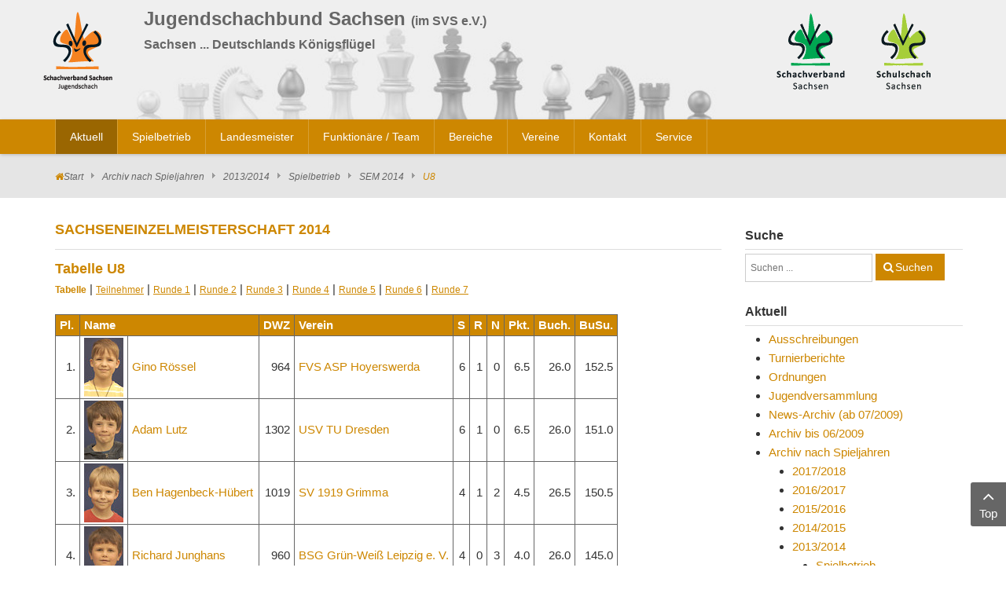

--- FILE ---
content_type: text/html; charset=UTF-8
request_url: https://www.jugendschachbund-sachsen.de/home/spieljahre/2013-2014/spielbetrieb/sem-2014/u8-2.html
body_size: 22156
content:
    


<!DOCTYPE html>
<html  lang="de-de">
<head>
	<base href="https://www.jugendschachbund-sachsen.de/home/spieljahre/2013-2014/spielbetrieb/sem-2014/u8-2.html" />
	<meta http-equiv="content-type" content="text/html; charset=utf-8" />
	<meta name="generator" content="SmartAddons.Com - the high quality products!" />
	<title>SEM 2014 - Tabelle U8</title>
	<link href="https://www.jugendschachbund-sachsen.de/component/search/?Itemid=512&amp;format=opensearch" rel="search" title="Suchen Jugendschachbund Sachsen" type="application/opensearchdescription+xml" />
	<link href="/components/com_sem/media/css/sem.css" rel="stylesheet" type="text/css" />
	<link href="/media/plg_system_jcemediabox/css/jcemediabox.min.css?8aff1a0a822f1fd4a34a34e5adf5d86b" rel="stylesheet" type="text/css" />
	<link href="/media/com_jce/site/css/content.min.css?badb4208be409b1335b815dde676300e" rel="stylesheet" type="text/css" />
	<link href="/templates/sj_time/asset/bootstrap/css/bootstrap.min.css" rel="stylesheet" type="text/css" />
	<link href="/templates/sj_time/css/system/sticky.css" rel="stylesheet" type="text/css" />
	<link href="/templates/sj_time/css/template-green.css" rel="stylesheet" type="text/css" />
	<link href="/templates/sj_time/css/system/pattern.css" rel="stylesheet" type="text/css" />
	<link href="/templates/sj_time/css/your_css.css" rel="stylesheet" type="text/css" />
	<link href="/templates/sj_time/asset/fonts/awesome/css/font-awesome.min.css" rel="stylesheet" type="text/css" />
	<link href="/templates/sj_time/css/responsive.css" rel="stylesheet" type="text/css" />
	<style type="text/css">
.container{width:1170px}
	</style>
	<script src="/media/jui/js/jquery.min.js?d8194b345815782af882b4dc30d38982" type="text/javascript"></script>
	<script src="/media/jui/js/jquery-noconflict.js?d8194b345815782af882b4dc30d38982" type="text/javascript"></script>
	<script src="/media/jui/js/jquery-migrate.min.js?d8194b345815782af882b4dc30d38982" type="text/javascript"></script>
	<script src="/media/plg_system_jcemediabox/js/jcemediabox.min.js?8aff1a0a822f1fd4a34a34e5adf5d86b" type="text/javascript"></script>
	<script src="https://www.jugendschachbund-sachsen.de/templates/sj_time/asset/bootstrap/js/bootstrap.min.js" type="text/javascript"></script>
	<script src="https://www.jugendschachbund-sachsen.de/templates/sj_time/js/keepmenu.js" type="text/javascript"></script>
	<script src="https://www.jugendschachbund-sachsen.de/templates/sj_time/js/jquery.prettyPhoto.js" type="text/javascript"></script>
	<script src="https://www.jugendschachbund-sachsen.de/templates/sj_time/js/ytsticky.js" type="text/javascript"></script>
	<script src="https://www.jugendschachbund-sachsen.de/templates/sj_time/js/yt-script.js" type="text/javascript"></script>
	<script src="https://www.jugendschachbund-sachsen.de/templates/sj_time/menusys/class/mega/assets/jquery.megamenu.js" type="text/javascript"></script>
	<script src="https://www.jugendschachbund-sachsen.de/templates/sj_time/menusys/class/common/js/jquery.easing.1.3.js" type="text/javascript"></script>
	<script src="https://www.jugendschachbund-sachsen.de/templates/sj_time/menusys/class/common/js/gooeymenu.js" type="text/javascript"></script>
	<!--[if lt IE 9]><script src="/media/system/js/html5fallback.js?d8194b345815782af882b4dc30d38982" type="text/javascript"></script><![endif]-->
	<script type="text/javascript">
jQuery(document).ready(function(){WfMediabox.init({"base":"\/","theme":"standard","width":"","height":"","lightbox":0,"shadowbox":0,"icons":1,"overlay":1,"overlay_opacity":0.8,"overlay_color":"#000000","transition_speed":500,"close":2,"scrolling":"fixed","labels":{"close":"PLG_SYSTEM_JCEMEDIABOX_LABEL_CLOSE","next":"PLG_SYSTEM_JCEMEDIABOX_LABEL_NEXT","previous":"PLG_SYSTEM_JCEMEDIABOX_LABEL_PREVIOUS","cancel":"PLG_SYSTEM_JCEMEDIABOX_LABEL_CANCEL","numbers":"{{current}} of {{total}}","numbers_count":"PLG_SYSTEM_JCEMEDIABOX_LABEL_NUMBERS_COUNT","download":"PLG_SYSTEM_JCEMEDIABOX_LABEL_DOWNLOAD"},"swipe":true});});
	</script>
	<script type="text/javascript">var TMPL_NAME = "sj_time";var TMPL_COOKIE = ["bgimage","themecolor","templateLayout","menustyle","activeNotice","typelayout"];</script>


    <meta name="HandheldFriendly" content="true"/>
	<meta name="format-detection" content="telephone=no">
	<meta name="apple-mobile-web-app-capable" content="YES" />
    <meta http-equiv="content-type" content="text/html; charset=utf-8" />
	
	<!-- META FOR IOS & HANDHELD -->
			<meta name="viewport" content="width=device-width, initial-scale=1.0, user-scalable=yes"/>
		
	<!-- LINK FOR FAVICON -->
			<link rel="icon" type="image/x-icon" href="/images/favicon.png" />
    	
    
	
</head>
<body id="bd" class="home-layout1 res" >
	
	<div id="yt_wrapper" class="layout-wide">
		
		<section id="yt_spotlight1" class="block">						<div class="container">
							<div class="row">
									<div id="yt_logo" class="col-xs-3 col-sm-2 col-lg-1"  >
						
			<a class="logo" href="/" title="Jugendschachbund Sachsen">
				<img data-placeholder="no" src="https://www.jugendschachbund-sachsen.de/images/logo_jsbs.png" alt="Jugendschachbund Sachsen" style="width:88px;height:100px;"  />
			</a>
           
                </div>
				<div id="logos"  class="col-xs-9 col-sm-3 col-sm-push-7 col-lg-3 col-lg-push-8" >
			<div class="bannergroup_logos">

    <div class="banneritem">
                                                                                                                                                                                                                                                                            <a
                            href="https://www.schulschach-sachsen.de/" target="_blank" rel="noopener noreferrer"
                            title="Schulschach Sachsen">
                            <img
                                src="https://www.jugendschachbund-sachsen.de/images/logo_schulschach.png"
                                alt="Schulschach Sachsen"
                                                                                            />
                        </a>
                                                                <div class="clr"></div>
    </div>
    <div class="banneritem">
                                                                                                                                                                                                                                                                            <a
                            href="https://www.schachverband-sachsen.de/" target="_blank" rel="noopener noreferrer"
                            title="Schachverband Sachsen">
                            <img
                                src="https://www.jugendschachbund-sachsen.de/images/logo_svs.png"
                                alt="Schachverband Sachsen"
                                                                                            />
                        </a>
                                                                <div class="clr"></div>
    </div>

</div>

		</div>
				<div id="banner"  class="col-xs-12 col-sm-7 col-sm-pull-3 col-lg-8 col-lg-pull-3" >
			
<h1>Jugendschachbund Sachsen&nbsp;<span style="font-size: 12pt;">(im SVS e.V.)<br />Sachsen ... Deutschlands Königsflügel</span></h1>
<div class="bannergroup">

    <div class="banneritem">
                                                                                                                                                                                                        <img
                        src="https://www.jugendschachbund-sachsen.de/images/stories/page/figuren.jpg"
                        alt="Schachfiguren"
                                                                    />
                                            <div class="clr"></div>
    </div>

</div>

		</div>
									</div>
						</div>
						
                    </section>			<nav id="yt_menuwrap" class="block">						<div class="container">
							<div class="row">
									<div id="yt_mainmenu" class="col-sm-12"  >
			<ul id="meganavigator" class="clearfix navi "><li class="active level1 first havechild ">
	<a title="Aktuell" class="active level1 first havechild  item-link" href="https://www.jugendschachbund-sachsen.de/"><span class="menu-title">Aktuell</span></a>	
			<!-- open mega-content div -->
		<div class="level2 menu mega-content" >
			<div class="mega-content-inner clearfix" >
			
				
									<div class="mega-col first one" >
						<ul class="subnavi level2"><li class="level2 first ">
	<a title="Ausschreibungen" class="level2 first  item-link" href="/home/ausschreibungen.html"><span class="menu-title">Ausschreibungen</span></a>	
	</li>

<li class="level2 ">
	<a title="Turnierberichte" class="level2  item-link" href="/home/turnierberichte.html"><span class="menu-title">Turnierberichte</span></a>	
	</li>

<li class="level2 ">
	<a title="Ordnungen" class="level2  item-link" href="/home/jsbs-ordnungen.html"><span class="menu-title">Ordnungen</span></a>	
	</li>

<li class="level2 ">
	<a title="Jugendversammlung" class="level2  item-link" href="/home/jugendversammlung.html"><span class="menu-title">Jugendversammlung</span></a>	
	</li>

<li class="level2 ">
	<a title="News-Archiv (ab 07/2009)" class="level2  item-link" href="/home/news-archiv.html"><span class="menu-title">News-Archiv (ab 07/2009)</span></a>	
	</li>

<li class="level2 ">
	<a title="Archiv bis 06/2009" class="level2  item-link" href="http://www.archiv.jugendschachbund-sachsen.de" target="_blank"><span class="menu-title">Archiv bis 06/2009</span></a>	
	</li>

<li class="active level2 last havechild ">
	<a title="Archiv nach Spieljahren" class="active level2 last havechild  item-link" href="/home/spieljahre.html"><span class="menu-title">Archiv nach Spieljahren</span></a>	
			<!-- open mega-content div -->
		<div class="level3 menu mega-content" >
			<div class="mega-content-inner clearfix" >
			
				
									<div class="mega-col first one" >
						<ul class="subnavi level3"><li class="level3 first havechild ">
	<a title="2017/2018" class="level3 first havechild  item-link" href="/home/spieljahre/2017-2018.html"><span class="menu-title">2017/2018</span></a>	
			<!-- open mega-content div -->
		<div class="level4 menu mega-content" >
			<div class="mega-content-inner clearfix" >
			
				
									<div class="mega-col first one" >
						<ul class="subnavi level4"><li class="level4 first havechild ">
	<a title="Spielbetrieb" class="level4 first havechild  item-link" href="/home/spieljahre/2017-2018/spielbetrieb.html"><span class="menu-title">Spielbetrieb</span></a>	
			<!-- open mega-content div -->
		<div class="level5 menu mega-content" >
			<div class="mega-content-inner clearfix" >
			
				
									<div class="mega-col first one" >
						<ul class="subnavi level5"><li class="level5 first ">
	<a title="IEM U8 2017" class="level5 first  item-link" href="/home/spieljahre/2017-2018/spielbetrieb/iem-u8-2017.html"><span class="menu-title">IEM U8 2017</span></a>	
	</li>

<li class="level5 havechild ">
	<a title="SEM 2018" class="level5 havechild  item-link" href="/home/spieljahre/2017-2018/spielbetrieb/sem-2018.html"><span class="menu-title">SEM 2018</span></a>	
			<!-- open mega-content div -->
		<div class="level6 menu mega-content" >
			<div class="mega-content-inner clearfix" >
			
				
									<div class="mega-col first one" >
						<ul class="subnavi level6"><li class="level6 first ">
	<a title="U8" class="level6 first  item-link" href="/home/spieljahre/2017-2018/spielbetrieb/sem-2018/u8.html"><span class="menu-title">U8</span></a>	
	</li>

<li class="level6 ">
	<a title="U8w" class="level6  item-link" href="/home/spieljahre/2017-2018/spielbetrieb/sem-2018/u8w.html"><span class="menu-title">U8w</span></a>	
	</li>

<li class="level6 ">
	<a title="U10" class="level6  item-link" href="/home/spieljahre/2017-2018/spielbetrieb/sem-2018/u10.html"><span class="menu-title">U10</span></a>	
	</li>

<li class="level6 ">
	<a title="U10w" class="level6  item-link" href="/home/spieljahre/2017-2018/spielbetrieb/sem-2018/u10w.html"><span class="menu-title">U10w</span></a>	
	</li>

<li class="level6 ">
	<a title="U12" class="level6  item-link" href="/home/spieljahre/2017-2018/spielbetrieb/sem-2018/u12.html"><span class="menu-title">U12</span></a>	
	</li>

<li class="level6 ">
	<a title="U12w" class="level6  item-link" href="/home/spieljahre/2017-2018/spielbetrieb/sem-2018/u12w.html"><span class="menu-title">U12w</span></a>	
	</li>

<li class="level6 ">
	<a title="U14" class="level6  item-link" href="/home/spieljahre/2017-2018/spielbetrieb/sem-2018/u14.html"><span class="menu-title">U14</span></a>	
	</li>

<li class="level6 ">
	<a title="U14w" class="level6  item-link" href="/home/spieljahre/2017-2018/spielbetrieb/sem-2018/u14w.html"><span class="menu-title">U14w</span></a>	
	</li>

<li class="level6 ">
	<a title="U16" class="level6  item-link" href="/home/spieljahre/2017-2018/spielbetrieb/sem-2018/u16.html"><span class="menu-title">U16</span></a>	
	</li>

<li class="level6 ">
	<a title="U16w" class="level6  item-link" href="/home/spieljahre/2017-2018/spielbetrieb/sem-2018/u16w.html"><span class="menu-title">U16w</span></a>	
	</li>

<li class="level6 ">
	<a title="U18" class="level6  item-link" href="/home/spieljahre/2017-2018/spielbetrieb/sem-2018/u18.html"><span class="menu-title">U18</span></a>	
	</li>

<li class="level6 last ">
	<a title="U18w" class="level6 last  item-link" href="/home/spieljahre/2017-2018/spielbetrieb/sem-2018/u18w.html"><span class="menu-title">U18w</span></a>	
	</li>

</ul>					</div>
							
		</div>
	</div>
		</li>

<li class="level5 ">
	<a title="SMM 2018" class="level5  item-link" href="/home/spieljahre/2017-2018/spielbetrieb/smm-2018.html"><span class="menu-title">SMM 2018</span></a>	
	</li>

<li class="level5 last ">
	<a title="DEM 2018" class="level5 last  item-link" href="/home/spieljahre/2017-2018/spielbetrieb/dem-2018.html"><span class="menu-title">DEM 2018</span></a>	
	</li>

</ul>					</div>
							
		</div>
	</div>
		</li>

<li class="level4 ">
	<a title="Leistungssport" class="level4  item-link" href="/home/spieljahre/2017-2018/leistungssport.html"><span class="menu-title">Leistungssport</span></a>	
	</li>

<li class="level4 ">
	<a title="Chemnitz" class="level4  item-link" href="/home/spieljahre/2017-2018/chemnitz.html"><span class="menu-title">Chemnitz</span></a>	
	</li>

<li class="level4 ">
	<a title="Dresden" class="level4  item-link" href="/home/spieljahre/2017-2018/dresden.html"><span class="menu-title">Dresden</span></a>	
	</li>

<li class="level4 last ">
	<a title="Leipzig" class="level4 last  item-link" href="/home/spieljahre/2017-2018/leipzig.html"><span class="menu-title">Leipzig</span></a>	
	</li>

</ul>					</div>
							
		</div>
	</div>
		</li>

<li class="level3 havechild ">
	<a title="2016/2017" class="level3 havechild  item-link" href="/home/spieljahre/2016-2017.html"><span class="menu-title">2016/2017</span></a>	
			<!-- open mega-content div -->
		<div class="level4 menu mega-content" >
			<div class="mega-content-inner clearfix" >
			
				
									<div class="mega-col first one" >
						<ul class="subnavi level4"><li class="level4 first havechild ">
	<a title="Spielbetrieb" class="level4 first havechild  item-link" href="/home/spieljahre/2016-2017/spielbetrieb.html"><span class="menu-title">Spielbetrieb</span></a>	
			<!-- open mega-content div -->
		<div class="level5 menu mega-content" >
			<div class="mega-content-inner clearfix" >
			
				
									<div class="mega-col first one" >
						<ul class="subnavi level5"><li class="level5 first ">
	<a title="IEM U8 2016" class="level5 first  item-link" href="/home/spieljahre/2016-2017/spielbetrieb/iem-u8-2016.html"><span class="menu-title">IEM U8 2016</span></a>	
	</li>

<li class="level5 havechild ">
	<a title="SEM 2017" class="level5 havechild  item-link" href="/home/spieljahre/2016-2017/spielbetrieb/sem-2017.html"><span class="menu-title">SEM 2017</span></a>	
			<!-- open mega-content div -->
		<div class="level6 menu mega-content" >
			<div class="mega-content-inner clearfix" >
			
				
									<div class="mega-col first one" >
						<ul class="subnavi level6"><li class="level6 first ">
	<a title="U8" class="level6 first  item-link" href="/home/spieljahre/2016-2017/spielbetrieb/sem-2017/u8.html"><span class="menu-title">U8</span></a>	
	</li>

<li class="level6 ">
	<a title="U8w" class="level6  item-link" href="/home/spieljahre/2016-2017/spielbetrieb/sem-2017/u8w.html"><span class="menu-title">U8w</span></a>	
	</li>

<li class="level6 ">
	<a title="U10" class="level6  item-link" href="/home/spieljahre/2016-2017/spielbetrieb/sem-2017/u10.html"><span class="menu-title">U10</span></a>	
	</li>

<li class="level6 ">
	<a title="U10w" class="level6  item-link" href="/home/spieljahre/2016-2017/spielbetrieb/sem-2017/u10w.html"><span class="menu-title">U10w</span></a>	
	</li>

<li class="level6 ">
	<a title="U12" class="level6  item-link" href="/home/spieljahre/2016-2017/spielbetrieb/sem-2017/u12.html"><span class="menu-title">U12</span></a>	
	</li>

<li class="level6 ">
	<a title="U12w" class="level6  item-link" href="/home/spieljahre/2016-2017/spielbetrieb/sem-2017/u12w.html"><span class="menu-title">U12w</span></a>	
	</li>

<li class="level6 ">
	<a title="U14" class="level6  item-link" href="/home/spieljahre/2016-2017/spielbetrieb/sem-2017/u14.html"><span class="menu-title">U14</span></a>	
	</li>

<li class="level6 ">
	<a title="U14w" class="level6  item-link" href="/home/spieljahre/2016-2017/spielbetrieb/sem-2017/u14w.html"><span class="menu-title">U14w</span></a>	
	</li>

<li class="level6 ">
	<a title="U16" class="level6  item-link" href="/home/spieljahre/2016-2017/spielbetrieb/sem-2017/u16.html"><span class="menu-title">U16</span></a>	
	</li>

<li class="level6 ">
	<a title="U16w" class="level6  item-link" href="/home/spieljahre/2016-2017/spielbetrieb/sem-2017/u16w.html"><span class="menu-title">U16w</span></a>	
	</li>

<li class="level6 ">
	<a title="U18" class="level6  item-link" href="/home/spieljahre/2016-2017/spielbetrieb/sem-2017/u18.html"><span class="menu-title">U18</span></a>	
	</li>

<li class="level6 last ">
	<a title="U18w" class="level6 last  item-link" href="/home/spieljahre/2016-2017/spielbetrieb/sem-2017/u18w.html"><span class="menu-title">U18w</span></a>	
	</li>

</ul>					</div>
							
		</div>
	</div>
		</li>

<li class="level5 ">
	<a title="SMM 2017" class="level5  item-link" href="/home/spieljahre/2016-2017/spielbetrieb/smm-2017.html"><span class="menu-title">SMM 2017</span></a>	
	</li>

<li class="level5 last ">
	<a title="DEM 2017" class="level5 last  item-link" href="/home/spieljahre/2016-2017/spielbetrieb/dem-2017.html"><span class="menu-title">DEM 2017</span></a>	
	</li>

</ul>					</div>
							
		</div>
	</div>
		</li>

<li class="level4 ">
	<a title="Leistungssport" class="level4  item-link" href="/home/spieljahre/2016-2017/leistungssport.html"><span class="menu-title">Leistungssport</span></a>	
	</li>

<li class="level4 ">
	<a title="Chemnitz" class="level4  item-link" href="/home/spieljahre/2016-2017/chemnitz.html"><span class="menu-title">Chemnitz</span></a>	
	</li>

<li class="level4 ">
	<a title="Dresden" class="level4  item-link" href="/home/spieljahre/2016-2017/dresden.html"><span class="menu-title">Dresden</span></a>	
	</li>

<li class="level4 last ">
	<a title="Leipzig" class="level4 last  item-link" href="/home/spieljahre/2016-2017/leipzig.html"><span class="menu-title">Leipzig</span></a>	
	</li>

</ul>					</div>
							
		</div>
	</div>
		</li>

<li class="level3 havechild ">
	<a title="2015/2016" class="level3 havechild  item-link" href="/home/spieljahre/2015-2016.html"><span class="menu-title">2015/2016</span></a>	
			<!-- open mega-content div -->
		<div class="level4 menu mega-content" >
			<div class="mega-content-inner clearfix" >
			
				
									<div class="mega-col first one" >
						<ul class="subnavi level4"><li class="level4 first havechild ">
	<a title="Spielbetrieb" class="level4 first havechild  item-link" href="/home/spieljahre/2015-2016/spielbetrieb.html"><span class="menu-title">Spielbetrieb</span></a>	
			<!-- open mega-content div -->
		<div class="level5 menu mega-content" >
			<div class="mega-content-inner clearfix" >
			
				
									<div class="mega-col first one" >
						<ul class="subnavi level5"><li class="level5 first ">
	<a title="IEM U8 2015" class="level5 first  item-link" href="/home/spieljahre/2015-2016/spielbetrieb/iem-u8-2015.html"><span class="menu-title">IEM U8 2015</span></a>	
	</li>

<li class="level5 havechild ">
	<a title="SEM 2016" class="level5 havechild  item-link" href="/home/spieljahre/2015-2016/spielbetrieb/sem-2016.html"><span class="menu-title">SEM 2016</span></a>	
			<!-- open mega-content div -->
		<div class="level6 menu mega-content" >
			<div class="mega-content-inner clearfix" >
			
				
									<div class="mega-col first one" >
						<ul class="subnavi level6"><li class="level6 first ">
	<a title="U8" class="level6 first  item-link" href="/home/spieljahre/2015-2016/spielbetrieb/sem-2016/u8.html"><span class="menu-title">U8</span></a>	
	</li>

<li class="level6 ">
	<a title="U8w" class="level6  item-link" href="/home/spieljahre/2015-2016/spielbetrieb/sem-2016/u8w.html"><span class="menu-title">U8w</span></a>	
	</li>

<li class="level6 ">
	<a title="U10" class="level6  item-link" href="/home/spieljahre/2015-2016/spielbetrieb/sem-2016/u10.html"><span class="menu-title">U10</span></a>	
	</li>

<li class="level6 ">
	<a title="U10w" class="level6  item-link" href="/home/spieljahre/2015-2016/spielbetrieb/sem-2016/u10w.html"><span class="menu-title">U10w</span></a>	
	</li>

<li class="level6 ">
	<a title="U12" class="level6  item-link" href="/home/spieljahre/2015-2016/spielbetrieb/sem-2016/u12.html"><span class="menu-title">U12</span></a>	
	</li>

<li class="level6 ">
	<a title="U12w" class="level6  item-link" href="/home/spieljahre/2015-2016/spielbetrieb/sem-2016/u12w.html"><span class="menu-title">U12w</span></a>	
	</li>

<li class="level6 ">
	<a title="U14" class="level6  item-link" href="/home/spieljahre/2015-2016/spielbetrieb/sem-2016/u14.html"><span class="menu-title">U14</span></a>	
	</li>

<li class="level6 ">
	<a title="U14w" class="level6  item-link" href="/home/spieljahre/2015-2016/spielbetrieb/sem-2016/u14w.html"><span class="menu-title">U14w</span></a>	
	</li>

<li class="level6 ">
	<a title="U16" class="level6  item-link" href="/home/spieljahre/2015-2016/spielbetrieb/sem-2016/u16.html"><span class="menu-title">U16</span></a>	
	</li>

<li class="level6 ">
	<a title="U16w" class="level6  item-link" href="/home/spieljahre/2015-2016/spielbetrieb/sem-2016/u16w.html"><span class="menu-title">U16w</span></a>	
	</li>

<li class="level6 ">
	<a title="U18" class="level6  item-link" href="/home/spieljahre/2015-2016/spielbetrieb/sem-2016/u18.html"><span class="menu-title">U18</span></a>	
	</li>

<li class="level6 last ">
	<a title="U18w" class="level6 last  item-link" href="/home/spieljahre/2015-2016/spielbetrieb/sem-2016/u18w.html"><span class="menu-title">U18w</span></a>	
	</li>

</ul>					</div>
							
		</div>
	</div>
		</li>

<li class="level5 ">
	<a title="SMM 2016" class="level5  item-link" href="/home/spieljahre/2015-2016/spielbetrieb/smm-2016.html"><span class="menu-title">SMM 2016</span></a>	
	</li>

<li class="level5 last ">
	<a title="DEM 2016" class="level5 last  item-link" href="/home/spieljahre/2015-2016/spielbetrieb/dem-2016.html"><span class="menu-title">DEM 2016</span></a>	
	</li>

</ul>					</div>
							
		</div>
	</div>
		</li>

<li class="level4 ">
	<a title="Leistungssport" class="level4  item-link" href="/home/spieljahre/2015-2016/leistungssport.html"><span class="menu-title">Leistungssport</span></a>	
	</li>

<li class="level4 ">
	<a title="Chemnitz" class="level4  item-link" href="/home/spieljahre/2015-2016/chemnitz.html"><span class="menu-title">Chemnitz</span></a>	
	</li>

<li class="level4 ">
	<a title="Dresden" class="level4  item-link" href="/home/spieljahre/2015-2016/dresden.html"><span class="menu-title">Dresden</span></a>	
	</li>

<li class="level4 last ">
	<a title="Leipzig" class="level4 last  item-link" href="/home/spieljahre/2015-2016/leipzig.html"><span class="menu-title">Leipzig</span></a>	
	</li>

</ul>					</div>
							
		</div>
	</div>
		</li>

<li class="level3 havechild ">
	<a title="2014/2015" class="level3 havechild  item-link" href="/home/spieljahre/2014-2015.html"><span class="menu-title">2014/2015</span></a>	
			<!-- open mega-content div -->
		<div class="level4 menu mega-content" >
			<div class="mega-content-inner clearfix" >
			
				
									<div class="mega-col first one" >
						<ul class="subnavi level4"><li class="level4 first havechild ">
	<a title="Spielbetrieb" class="level4 first havechild  item-link" href="/home/spieljahre/2014-2015/spielbetrieb.html"><span class="menu-title">Spielbetrieb</span></a>	
			<!-- open mega-content div -->
		<div class="level5 menu mega-content" >
			<div class="mega-content-inner clearfix" >
			
				
									<div class="mega-col first one" >
						<ul class="subnavi level5"><li class="level5 first ">
	<a title="IEM U8 2014" class="level5 first  item-link" href="/home/spieljahre/2014-2015/spielbetrieb/iem-u8-2014.html"><span class="menu-title">IEM U8 2014</span></a>	
	</li>

<li class="level5 havechild ">
	<a title="SEM 2015" class="level5 havechild  item-link" href="/home/spieljahre/2014-2015/spielbetrieb/sem-2015.html"><span class="menu-title">SEM 2015</span></a>	
			<!-- open mega-content div -->
		<div class="level6 menu mega-content" >
			<div class="mega-content-inner clearfix" >
			
				
									<div class="mega-col first one" >
						<ul class="subnavi level6"><li class="level6 first ">
	<a title="U8" class="level6 first  item-link" href="/home/spieljahre/2014-2015/spielbetrieb/sem-2015/u8.html"><span class="menu-title">U8</span></a>	
	</li>

<li class="level6 ">
	<a title="U8w" class="level6  item-link" href="/home/spieljahre/2014-2015/spielbetrieb/sem-2015/u8w.html"><span class="menu-title">U8w</span></a>	
	</li>

<li class="level6 ">
	<a title="U10" class="level6  item-link" href="/home/spieljahre/2014-2015/spielbetrieb/sem-2015/u10.html"><span class="menu-title">U10</span></a>	
	</li>

<li class="level6 ">
	<a title="U10w" class="level6  item-link" href="/home/spieljahre/2014-2015/spielbetrieb/sem-2015/u10w.html"><span class="menu-title">U10w</span></a>	
	</li>

<li class="level6 ">
	<a title="U12" class="level6  item-link" href="/home/spieljahre/2014-2015/spielbetrieb/sem-2015/u12.html"><span class="menu-title">U12</span></a>	
	</li>

<li class="level6 ">
	<a title="U12w" class="level6  item-link" href="/home/spieljahre/2014-2015/spielbetrieb/sem-2015/u12w.html"><span class="menu-title">U12w</span></a>	
	</li>

<li class="level6 ">
	<a title="U14" class="level6  item-link" href="/home/spieljahre/2014-2015/spielbetrieb/sem-2015/u14.html"><span class="menu-title">U14</span></a>	
	</li>

<li class="level6 ">
	<a title="U14w" class="level6  item-link" href="/home/spieljahre/2014-2015/spielbetrieb/sem-2015/u14w.html"><span class="menu-title">U14w</span></a>	
	</li>

<li class="level6 ">
	<a title="U16" class="level6  item-link" href="/home/spieljahre/2014-2015/spielbetrieb/sem-2015/u16.html"><span class="menu-title">U16</span></a>	
	</li>

<li class="level6 ">
	<a title="U16w" class="level6  item-link" href="/home/spieljahre/2014-2015/spielbetrieb/sem-2015/u16w.html"><span class="menu-title">U16w</span></a>	
	</li>

<li class="level6 ">
	<a title="U18" class="level6  item-link" href="/home/spieljahre/2014-2015/spielbetrieb/sem-2015/u18.html"><span class="menu-title">U18</span></a>	
	</li>

<li class="level6 last ">
	<a title="U18w" class="level6 last  item-link" href="/home/spieljahre/2014-2015/spielbetrieb/sem-2015/u18w.html"><span class="menu-title">U18w</span></a>	
	</li>

</ul>					</div>
							
		</div>
	</div>
		</li>

<li class="level5 ">
	<a title="SMM 2015" class="level5  item-link" href="/home/spieljahre/2014-2015/spielbetrieb/smm-2015.html"><span class="menu-title">SMM 2015</span></a>	
	</li>

<li class="level5 last ">
	<a title="DEM 2015" class="level5 last  item-link" href="/home/spieljahre/2014-2015/spielbetrieb/dem-2015.html"><span class="menu-title">DEM 2015</span></a>	
	</li>

</ul>					</div>
							
		</div>
	</div>
		</li>

<li class="level4 ">
	<a title="Leistungssport" class="level4  item-link" href="/home/spieljahre/2014-2015/leistungssport.html"><span class="menu-title">Leistungssport</span></a>	
	</li>

<li class="level4 ">
	<a title="Schulschach" class="level4  item-link" href="/home/spieljahre/2014-2015/schulschach.html"><span class="menu-title">Schulschach</span></a>	
	</li>

<li class="level4 ">
	<a title="Chemnitz" class="level4  item-link" href="/home/spieljahre/2014-2015/chemnitz.html"><span class="menu-title">Chemnitz</span></a>	
	</li>

<li class="level4 ">
	<a title="Dresden" class="level4  item-link" href="/home/spieljahre/2014-2015/dresden.html"><span class="menu-title">Dresden</span></a>	
	</li>

<li class="level4 last ">
	<a title="Leipzig" class="level4 last  item-link" href="/home/spieljahre/2014-2015/leipzig.html"><span class="menu-title">Leipzig</span></a>	
	</li>

</ul>					</div>
							
		</div>
	</div>
		</li>

<li class="active level3 havechild ">
	<a title="2013/2014" class="active level3 havechild  item-link" href="/home/spieljahre/2013-2014.html"><span class="menu-title">2013/2014</span></a>	
			<!-- open mega-content div -->
		<div class="level4 menu mega-content" >
			<div class="mega-content-inner clearfix" >
			
				
									<div class="mega-col first one" >
						<ul class="subnavi level4"><li class="active level4 first havechild ">
	<a title="Spielbetrieb" class="active level4 first havechild  item-link" href="/home/spieljahre/2013-2014/spielbetrieb.html"><span class="menu-title">Spielbetrieb</span></a>	
			<!-- open mega-content div -->
		<div class="level5 menu mega-content" >
			<div class="mega-content-inner clearfix" >
			
				
									<div class="mega-col first one" >
						<ul class="subnavi level5"><li class="level5 first ">
	<a title="IEM U8 2013" class="level5 first  item-link" href="/home/spieljahre/2013-2014/spielbetrieb/iem-u8-2013.html"><span class="menu-title">IEM U8 2013</span></a>	
	</li>

<li class="active level5 havechild ">
	<a title="SEM 2014" class="active level5 havechild  item-link" href="/home/spieljahre/2013-2014/spielbetrieb/sem-2014.html"><span class="menu-title">SEM 2014</span></a>	
			<!-- open mega-content div -->
		<div class="level6 menu mega-content" >
			<div class="mega-content-inner clearfix" >
			
				
									<div class="mega-col first one" >
						<ul class="subnavi level6"><li class="active level6 first ">
	<a title="U8" class="active level6 first  item-link" href="/home/spieljahre/2013-2014/spielbetrieb/sem-2014/u8-2.html"><span class="menu-title">U8</span></a>	
	</li>

<li class="level6 ">
	<a title="U8w" class="level6  item-link" href="/home/spieljahre/2013-2014/spielbetrieb/sem-2014/u8w-2.html"><span class="menu-title">U8w</span></a>	
	</li>

<li class="level6 ">
	<a title="U10" class="level6  item-link" href="/home/spieljahre/2013-2014/spielbetrieb/sem-2014/u10-2.html"><span class="menu-title">U10</span></a>	
	</li>

<li class="level6 ">
	<a title="U10w" class="level6  item-link" href="/home/spieljahre/2013-2014/spielbetrieb/sem-2014/u10w-2.html"><span class="menu-title">U10w</span></a>	
	</li>

<li class="level6 ">
	<a title="U12" class="level6  item-link" href="/home/spieljahre/2013-2014/spielbetrieb/sem-2014/u12-2.html"><span class="menu-title">U12</span></a>	
	</li>

<li class="level6 ">
	<a title="U12w" class="level6  item-link" href="/home/spieljahre/2013-2014/spielbetrieb/sem-2014/u12w-2.html"><span class="menu-title">U12w</span></a>	
	</li>

<li class="level6 ">
	<a title="U14" class="level6  item-link" href="/home/spieljahre/2013-2014/spielbetrieb/sem-2014/u14-2.html"><span class="menu-title">U14</span></a>	
	</li>

<li class="level6 ">
	<a title="U14w" class="level6  item-link" href="/home/spieljahre/2013-2014/spielbetrieb/sem-2014/u14w-2.html"><span class="menu-title">U14w</span></a>	
	</li>

<li class="level6 ">
	<a title="U16" class="level6  item-link" href="/home/spieljahre/2013-2014/spielbetrieb/sem-2014/u16-2.html"><span class="menu-title">U16</span></a>	
	</li>

<li class="level6 ">
	<a title="U16w" class="level6  item-link" href="/home/spieljahre/2013-2014/spielbetrieb/sem-2014/u16w-2.html"><span class="menu-title">U16w</span></a>	
	</li>

<li class="level6 ">
	<a title="U18" class="level6  item-link" href="/home/spieljahre/2013-2014/spielbetrieb/sem-2014/u18-2.html"><span class="menu-title">U18</span></a>	
	</li>

<li class="level6 last ">
	<a title="U18w" class="level6 last  item-link" href="/home/spieljahre/2013-2014/spielbetrieb/sem-2014/u18w-2.html"><span class="menu-title">U18w</span></a>	
	</li>

</ul>					</div>
							
		</div>
	</div>
		</li>

<li class="level5 ">
	<a title="SMM 2014" class="level5  item-link" href="/home/spieljahre/2013-2014/spielbetrieb/smm-2014.html"><span class="menu-title">SMM 2014</span></a>	
	</li>

<li class="level5 last ">
	<a title="DEM 2014" class="level5 last  item-link" href="/home/spieljahre/2013-2014/spielbetrieb/dem-2014.html"><span class="menu-title">DEM 2014</span></a>	
	</li>

</ul>					</div>
							
		</div>
	</div>
		</li>

<li class="level4 ">
	<a title="Leistungssport" class="level4  item-link" href="/home/spieljahre/2013-2014/leistungssport.html"><span class="menu-title">Leistungssport</span></a>	
	</li>

<li class="level4 ">
	<a title="Schulschach" class="level4  item-link" href="/home/spieljahre/2013-2014/schulschach.html"><span class="menu-title">Schulschach</span></a>	
	</li>

<li class="level4 ">
	<a title="Chemnitz" class="level4  item-link" href="/home/spieljahre/2013-2014/chemnitz.html"><span class="menu-title">Chemnitz</span></a>	
	</li>

<li class="level4 ">
	<a title="Dresden" class="level4  item-link" href="/home/spieljahre/2013-2014/dresden.html"><span class="menu-title">Dresden</span></a>	
	</li>

<li class="level4 last ">
	<a title="Leipzig" class="level4 last  item-link" href="/home/spieljahre/2013-2014/leipzig.html"><span class="menu-title">Leipzig</span></a>	
	</li>

</ul>					</div>
							
		</div>
	</div>
		</li>

<li class="level3 havechild ">
	<a title="2012/2013" class="level3 havechild  item-link" href="/home/spieljahre/2012-2013.html"><span class="menu-title">2012/2013</span></a>	
			<!-- open mega-content div -->
		<div class="level4 menu mega-content" >
			<div class="mega-content-inner clearfix" >
			
				
									<div class="mega-col first one" >
						<ul class="subnavi level4"><li class="level4 first havechild ">
	<a title="Spielbetrieb" class="level4 first havechild  item-link" href="/home/spieljahre/2012-2013/spielbetrieb.html"><span class="menu-title">Spielbetrieb</span></a>	
			<!-- open mega-content div -->
		<div class="level5 menu mega-content" >
			<div class="mega-content-inner clearfix" >
			
				
									<div class="mega-col first one" >
						<ul class="subnavi level5"><li class="level5 first ">
	<a title="IEM U8 2012" class="level5 first  item-link" href="/home/spieljahre/2012-2013/spielbetrieb/iem-u8-2012.html"><span class="menu-title">IEM U8 2012</span></a>	
	</li>

<li class="level5 havechild ">
	<a title="SEM 2013" class="level5 havechild  item-link" href="/home/spieljahre/2012-2013/spielbetrieb/sem-2013.html"><span class="menu-title">SEM 2013</span></a>	
			<!-- open mega-content div -->
		<div class="level6 menu mega-content" >
			<div class="mega-content-inner clearfix" >
			
				
									<div class="mega-col first one" >
						<ul class="subnavi level6"><li class="level6 first ">
	<a title="U8" class="level6 first  item-link" href="/home/spieljahre/2012-2013/spielbetrieb/sem-2013/u8.html"><span class="menu-title">U8</span></a>	
	</li>

<li class="level6 ">
	<a title="U8w" class="level6  item-link" href="/home/spieljahre/2012-2013/spielbetrieb/sem-2013/u8w.html"><span class="menu-title">U8w</span></a>	
	</li>

<li class="level6 ">
	<a title="U10" class="level6  item-link" href="/home/spieljahre/2012-2013/spielbetrieb/sem-2013/u10.html"><span class="menu-title">U10</span></a>	
	</li>

<li class="level6 ">
	<a title="U10w" class="level6  item-link" href="/home/spieljahre/2012-2013/spielbetrieb/sem-2013/u10w.html"><span class="menu-title">U10w</span></a>	
	</li>

<li class="level6 ">
	<a title="U12" class="level6  item-link" href="/home/spieljahre/2012-2013/spielbetrieb/sem-2013/u12.html"><span class="menu-title">U12</span></a>	
	</li>

<li class="level6 ">
	<a title="U12w" class="level6  item-link" href="/home/spieljahre/2012-2013/spielbetrieb/sem-2013/u12w.html"><span class="menu-title">U12w</span></a>	
	</li>

<li class="level6 ">
	<a title="U14" class="level6  item-link" href="/home/spieljahre/2012-2013/spielbetrieb/sem-2013/u14.html"><span class="menu-title">U14</span></a>	
	</li>

<li class="level6 ">
	<a title="U14w" class="level6  item-link" href="/home/spieljahre/2012-2013/spielbetrieb/sem-2013/u14w.html"><span class="menu-title">U14w</span></a>	
	</li>

<li class="level6 ">
	<a title="U16" class="level6  item-link" href="/home/spieljahre/2012-2013/spielbetrieb/sem-2013/u16.html"><span class="menu-title">U16</span></a>	
	</li>

<li class="level6 ">
	<a title="U16w" class="level6  item-link" href="/home/spieljahre/2012-2013/spielbetrieb/sem-2013/u16w.html"><span class="menu-title">U16w</span></a>	
	</li>

<li class="level6 ">
	<a title="U18" class="level6  item-link" href="/home/spieljahre/2012-2013/spielbetrieb/sem-2013/u18.html"><span class="menu-title">U18</span></a>	
	</li>

<li class="level6 last ">
	<a title="U18w" class="level6 last  item-link" href="/home/spieljahre/2012-2013/spielbetrieb/sem-2013/u18w.html"><span class="menu-title">U18w</span></a>	
	</li>

</ul>					</div>
							
		</div>
	</div>
		</li>

<li class="level5 ">
	<a title="SMM 2013" class="level5  item-link" href="/home/spieljahre/2012-2013/spielbetrieb/smm-2013.html"><span class="menu-title">SMM 2013</span></a>	
	</li>

<li class="level5 last ">
	<a title="DEM 2013" class="level5 last  item-link" href="/home/spieljahre/2012-2013/spielbetrieb/dem-2013.html"><span class="menu-title">DEM 2013</span></a>	
	</li>

</ul>					</div>
							
		</div>
	</div>
		</li>

<li class="level4 ">
	<a title="Leistungssport" class="level4  item-link" href="/home/spieljahre/2012-2013/leistungssport.html"><span class="menu-title">Leistungssport</span></a>	
	</li>

<li class="level4 ">
	<a title="Schulschach" class="level4  item-link" href="/home/spieljahre/2012-2013/schulschach.html"><span class="menu-title">Schulschach</span></a>	
	</li>

<li class="level4 ">
	<a title="Chemnitz" class="level4  item-link" href="/home/spieljahre/2012-2013/chemnitz.html"><span class="menu-title">Chemnitz</span></a>	
	</li>

<li class="level4 ">
	<a title="Dresden" class="level4  item-link" href="/home/spieljahre/2012-2013/dresden.html"><span class="menu-title">Dresden</span></a>	
	</li>

<li class="level4 last ">
	<a title="Leipzig" class="level4 last  item-link" href="/home/spieljahre/2012-2013/leipzig.html"><span class="menu-title">Leipzig</span></a>	
	</li>

</ul>					</div>
							
		</div>
	</div>
		</li>

<li class="level3 havechild ">
	<a title="2011/2012" class="level3 havechild  item-link" href="/home/spieljahre/20112012.html"><span class="menu-title">2011/2012</span></a>	
			<!-- open mega-content div -->
		<div class="level4 menu mega-content" >
			<div class="mega-content-inner clearfix" >
			
				
									<div class="mega-col first one" >
						<ul class="subnavi level4"><li class="level4 first havechild ">
	<a title="Spielbetrieb" class="level4 first havechild  item-link" href="/home/spieljahre/20112012/spielbetrieb.html"><span class="menu-title">Spielbetrieb</span></a>	
			<!-- open mega-content div -->
		<div class="level5 menu mega-content" >
			<div class="mega-content-inner clearfix" >
			
				
									<div class="mega-col first one" >
						<ul class="subnavi level5"><li class="level5 first ">
	<a title="IEM U8 2011" class="level5 first  item-link" href="/home/spieljahre/20112012/spielbetrieb/iem-u8-2011.html"><span class="menu-title">IEM U8 2011</span></a>	
	</li>

<li class="level5 havechild ">
	<a title="SEM 2012" class="level5 havechild  item-link" href="/home/spieljahre/20112012/spielbetrieb/sem-2012.html"><span class="menu-title">SEM 2012</span></a>	
			<!-- open mega-content div -->
		<div class="level6 menu mega-content" >
			<div class="mega-content-inner clearfix" >
			
				
									<div class="mega-col first one" >
						<ul class="subnavi level6"><li class="level6 first ">
	<a title="U8" class="level6 first  item-link" href="/home/spieljahre/20112012/spielbetrieb/sem-2012/u8.html"><span class="menu-title">U8</span></a>	
	</li>

<li class="level6 ">
	<a title="U8w" class="level6  item-link" href="/home/spieljahre/20112012/spielbetrieb/sem-2012/u8w.html"><span class="menu-title">U8w</span></a>	
	</li>

<li class="level6 ">
	<a title="U10" class="level6  item-link" href="/home/spieljahre/20112012/spielbetrieb/sem-2012/u10.html"><span class="menu-title">U10</span></a>	
	</li>

<li class="level6 ">
	<a title="U10w" class="level6  item-link" href="/home/spieljahre/20112012/spielbetrieb/sem-2012/u10w.html"><span class="menu-title">U10w</span></a>	
	</li>

<li class="level6 ">
	<a title="U12" class="level6  item-link" href="/home/spieljahre/20112012/spielbetrieb/sem-2012/u12.html"><span class="menu-title">U12</span></a>	
	</li>

<li class="level6 ">
	<a title="U12w" class="level6  item-link" href="/home/spieljahre/20112012/spielbetrieb/sem-2012/u12w.html"><span class="menu-title">U12w</span></a>	
	</li>

<li class="level6 ">
	<a title="U14" class="level6  item-link" href="/home/spieljahre/20112012/spielbetrieb/sem-2012/u14.html"><span class="menu-title">U14</span></a>	
	</li>

<li class="level6 ">
	<a title="U14w" class="level6  item-link" href="/home/spieljahre/20112012/spielbetrieb/sem-2012/u14w.html"><span class="menu-title">U14w</span></a>	
	</li>

<li class="level6 ">
	<a title="U16" class="level6  item-link" href="/home/spieljahre/20112012/spielbetrieb/sem-2012/u16.html"><span class="menu-title">U16</span></a>	
	</li>

<li class="level6 ">
	<a title="U16w" class="level6  item-link" href="/home/spieljahre/20112012/spielbetrieb/sem-2012/u16w.html"><span class="menu-title">U16w</span></a>	
	</li>

<li class="level6 ">
	<a title="U18" class="level6  item-link" href="/home/spieljahre/20112012/spielbetrieb/sem-2012/u18.html"><span class="menu-title">U18</span></a>	
	</li>

<li class="level6 ">
	<a title="U18w" class="level6  item-link" href="/home/spieljahre/20112012/spielbetrieb/sem-2012/u18w.html"><span class="menu-title">U18w</span></a>	
	</li>

<li class="level6 last ">
	<a title="Vereine" class="level6 last  item-link" href="/home/spieljahre/20112012/spielbetrieb/sem-2012/vereine.html"><span class="menu-title">Vereine</span></a>	
	</li>

</ul>					</div>
							
		</div>
	</div>
		</li>

<li class="level5 ">
	<a title="SMM 2012" class="level5  item-link" href="/home/spieljahre/20112012/spielbetrieb/smm-2012.html"><span class="menu-title">SMM 2012</span></a>	
	</li>

<li class="level5 last ">
	<a title="DEM 2012" class="level5 last  item-link" href="/home/spieljahre/20112012/spielbetrieb/dem-2012.html"><span class="menu-title">DEM 2012</span></a>	
	</li>

</ul>					</div>
							
		</div>
	</div>
		</li>

<li class="level4 ">
	<a title="Leistungssport" class="level4  item-link" href="/home/spieljahre/20112012/leistungssport.html"><span class="menu-title">Leistungssport</span></a>	
	</li>

<li class="level4 ">
	<a title="Schulschach" class="level4  item-link" href="/home/spieljahre/20112012/schulschach.html"><span class="menu-title">Schulschach</span></a>	
	</li>

<li class="level4 ">
	<a title="Chemnitz" class="level4  item-link" href="/home/spieljahre/20112012/chemnitz.html"><span class="menu-title">Chemnitz</span></a>	
	</li>

<li class="level4 ">
	<a title="Dresden" class="level4  item-link" href="/home/spieljahre/20112012/dresden.html"><span class="menu-title">Dresden</span></a>	
	</li>

<li class="level4 last ">
	<a title="Leipzig" class="level4 last  item-link" href="/home/spieljahre/20112012/leipzig.html"><span class="menu-title">Leipzig</span></a>	
	</li>

</ul>					</div>
							
		</div>
	</div>
		</li>

<li class="level3 havechild ">
	<a title="2010/2011" class="level3 havechild  item-link" href="/home/spieljahre/20102011.html"><span class="menu-title">2010/2011</span></a>	
			<!-- open mega-content div -->
		<div class="level4 menu mega-content" >
			<div class="mega-content-inner clearfix" >
			
				
									<div class="mega-col first one" >
						<ul class="subnavi level4"><li class="level4 first havechild ">
	<a title="Spielbetrieb" class="level4 first havechild  item-link" href="/home/spieljahre/20102011/spielbetrieb.html"><span class="menu-title">Spielbetrieb</span></a>	
			<!-- open mega-content div -->
		<div class="level5 menu mega-content" >
			<div class="mega-content-inner clearfix" >
			
				
									<div class="mega-col first one" >
						<ul class="subnavi level5"><li class="level5 first ">
	<a title="IEM U8 2010" class="level5 first  item-link" href="/home/spieljahre/20102011/spielbetrieb/iem-u8-2010.html"><span class="menu-title">IEM U8 2010</span></a>	
	</li>

<li class="level5 ">
	<a title="SEM 2011" class="level5  item-link" href="/home/spieljahre/20102011/spielbetrieb/sem-2011.html"><span class="menu-title">SEM 2011</span></a>	
	</li>

<li class="level5 ">
	<a title="SMM 2011" class="level5  item-link" href="/home/spieljahre/20102011/spielbetrieb/smm-2011.html"><span class="menu-title">SMM 2011</span></a>	
	</li>

<li class="level5 last ">
	<a title="DEM 2011" class="level5 last  item-link" href="/home/spieljahre/20102011/spielbetrieb/dem-2011.html"><span class="menu-title">DEM 2011</span></a>	
	</li>

</ul>					</div>
							
		</div>
	</div>
		</li>

<li class="level4 ">
	<a title="Leistungssport" class="level4  item-link" href="/home/spieljahre/20102011/leistungssport.html"><span class="menu-title">Leistungssport</span></a>	
	</li>

<li class="level4 ">
	<a title="Schulschach" class="level4  item-link" href="/home/spieljahre/20102011/schulschach.html"><span class="menu-title">Schulschach</span></a>	
	</li>

<li class="level4 ">
	<a title="Chemnitz" class="level4  item-link" href="/home/spieljahre/20102011/chemnitz.html"><span class="menu-title">Chemnitz</span></a>	
	</li>

<li class="level4 ">
	<a title="Dresden" class="level4  item-link" href="/home/spieljahre/20102011/dresden.html"><span class="menu-title">Dresden</span></a>	
	</li>

<li class="level4 last ">
	<a title="Leipzig" class="level4 last  item-link" href="/home/spieljahre/20102011/leipzig.html"><span class="menu-title">Leipzig</span></a>	
	</li>

</ul>					</div>
							
		</div>
	</div>
		</li>

<li class="level3 last havechild ">
	<a title="2009/2010" class="level3 last havechild  item-link" href="/home/spieljahre/20092010.html"><span class="menu-title">2009/2010</span></a>	
			<!-- open mega-content div -->
		<div class="level4 menu mega-content" >
			<div class="mega-content-inner clearfix" >
			
				
									<div class="mega-col first one" >
						<ul class="subnavi level4"><li class="level4 first havechild ">
	<a title="Spielbetrieb" class="level4 first havechild  item-link" href="/home/spieljahre/20092010/spielbetrieb.html"><span class="menu-title">Spielbetrieb</span></a>	
			<!-- open mega-content div -->
		<div class="level5 menu mega-content" >
			<div class="mega-content-inner clearfix" >
			
				
									<div class="mega-col first one" >
						<ul class="subnavi level5"><li class="level5 first ">
	<a title="SEM 2010" class="level5 first  item-link" href="/home/spieljahre/20092010/spielbetrieb/sem-2010.html"><span class="menu-title">SEM 2010</span></a>	
	</li>

<li class="level5 ">
	<a title="SMM 2010" class="level5  item-link" href="/home/spieljahre/20092010/spielbetrieb/smm-2010.html"><span class="menu-title">SMM 2010</span></a>	
	</li>

<li class="level5 last ">
	<a title="IEM U8 2009" class="level5 last  item-link" href="/home/spieljahre/20092010/spielbetrieb/iem-u8-2009.html"><span class="menu-title">IEM U8 2009</span></a>	
	</li>

</ul>					</div>
							
		</div>
	</div>
		</li>

<li class="level4 ">
	<a title="Leistungssport" class="level4  item-link" href="/home/spieljahre/20092010/leistungssport.html"><span class="menu-title">Leistungssport</span></a>	
	</li>

<li class="level4 ">
	<a title="Schulschach" class="level4  item-link" href="/home/spieljahre/20092010/schulschach.html"><span class="menu-title">Schulschach</span></a>	
	</li>

<li class="level4 ">
	<a title="Chemnitz" class="level4  item-link" href="/home/spieljahre/20092010/chemnitz.html"><span class="menu-title">Chemnitz</span></a>	
	</li>

<li class="level4 ">
	<a title="Dresden" class="level4  item-link" href="/home/spieljahre/20092010/dresden.html"><span class="menu-title">Dresden</span></a>	
	</li>

<li class="level4 last ">
	<a title="Leipzig" class="level4 last  item-link" href="/home/spieljahre/20092010/leipzig.html"><span class="menu-title">Leipzig</span></a>	
	</li>

</ul>					</div>
							
		</div>
	</div>
		</li>

</ul>					</div>
							
		</div>
	</div>
		</li>

</ul>					</div>
							
		</div>
	</div>
		</li>

<li class="level1 havechild ">
	<a title="Spielbetrieb" class="level1 havechild  item-link" href="/spielbetrieb.html"><span class="menu-title">Spielbetrieb</span></a>	
			<!-- open mega-content div -->
		<div class="level2 menu mega-content" >
			<div class="mega-content-inner clearfix" >
			
				
									<div class="mega-col first one" >
						<ul class="subnavi level2"><li class="level2 first ">
	<a title="nuLiga" class="level2 first  item-link" href="https://svs-schach.liga.nu/" target="_blank"><span class="menu-title">nuLiga</span></a>	
	</li>

<li class="level2 havechild ">
	<a title="Sachseneinzelmeisterschaften (SEM)" class="level2 havechild  item-link" href="/spielbetrieb/sem.html"><span class="menu-title">Sachseneinzelmeisterschaften (SEM)</span></a>	
			<!-- open mega-content div -->
		<div class="level3 menu mega-content" >
			<div class="mega-content-inner clearfix" >
			
				
									<div class="mega-col first one" >
						<ul class="subnavi level3"><li class="level3 first ">
	<a title="Kontakt zum SEM-Team" class="level3 first  item-link" href="/spielbetrieb/sem/kontakt-zum-sem-team.html"><span class="menu-title">Kontakt zum SEM-Team</span></a>	
	</li>

<li class="level3 havechild ">
	<a title="Tagesberichte" class="level3 havechild  item-link" href="/spielbetrieb/sem/tagesberichte/tagesbericht-2025-04-26.html"><span class="menu-title">Tagesberichte</span></a>	
			<!-- open mega-content div -->
		<div class="level4 menu mega-content" >
			<div class="mega-content-inner clearfix" >
			
				
									<div class="mega-col first one" >
						<ul class="subnavi level4"><li class="level4 first ">
	<a title="21.04.2025" class="level4 first  item-link" href="/spielbetrieb/sem/tagesberichte/tagesbericht-2025-04-21.html"><span class="menu-title">21.04.2025</span></a>	
	</li>

<li class="level4 ">
	<a title="22.04.2025" class="level4  item-link" href="/spielbetrieb/sem/tagesberichte/tagesbericht-2025-04-22.html"><span class="menu-title">22.04.2025</span></a>	
	</li>

<li class="level4 ">
	<a title="23.04.2025" class="level4  item-link" href="/spielbetrieb/sem/tagesberichte/tagesbericht-2025-04-23.html"><span class="menu-title">23.04.2025</span></a>	
	</li>

<li class="level4 ">
	<a title="24.04.2025" class="level4  item-link" href="/spielbetrieb/sem/tagesberichte/tagesbericht-2025-04-24.html"><span class="menu-title">24.04.2025</span></a>	
	</li>

<li class="level4 ">
	<a title="25.04.2025" class="level4  item-link" href="/spielbetrieb/sem/tagesberichte/tagesbericht-2025-04-25.html"><span class="menu-title">25.04.2025</span></a>	
	</li>

<li class="level4 last ">
	<a title="26.04.2025" class="level4 last  item-link" href="/spielbetrieb/sem/tagesberichte/tagesbericht-2025-04-26.html"><span class="menu-title">26.04.2025</span></a>	
	</li>

</ul>					</div>
							
		</div>
	</div>
		</li>

<li class="level3 ">
	<a title="U8" class="level3  item-link" href="/spielbetrieb/sem/u8m.html"><span class="menu-title">U8</span></a>	
	</li>

<li class="level3 ">
	<a title="U8w" class="level3  item-link" href="/spielbetrieb/sem/u8w.html"><span class="menu-title">U8w</span></a>	
	</li>

<li class="level3 ">
	<a title="U10" class="level3  item-link" href="/spielbetrieb/sem/u10m.html"><span class="menu-title">U10</span></a>	
	</li>

<li class="level3 ">
	<a title="U10w" class="level3  item-link" href="/spielbetrieb/sem/u10w.html"><span class="menu-title">U10w</span></a>	
	</li>

<li class="level3 ">
	<a title="U12" class="level3  item-link" href="/spielbetrieb/sem/u12m.html"><span class="menu-title">U12</span></a>	
	</li>

<li class="level3 ">
	<a title="U12w" class="level3  item-link" href="/spielbetrieb/sem/u12w.html"><span class="menu-title">U12w</span></a>	
	</li>

<li class="level3 ">
	<a title="U14" class="level3  item-link" href="/spielbetrieb/sem/u14m.html"><span class="menu-title">U14</span></a>	
	</li>

<li class="level3 ">
	<a title="U14w" class="level3  item-link" href="/spielbetrieb/sem/u14w.html"><span class="menu-title">U14w</span></a>	
	</li>

<li class="level3 ">
	<a title="U16" class="level3  item-link" href="/spielbetrieb/sem/u16m.html"><span class="menu-title">U16</span></a>	
	</li>

<li class="level3 ">
	<a title="U16w" class="level3  item-link" href="/spielbetrieb/sem/u16w.html"><span class="menu-title">U16w</span></a>	
	</li>

<li class="level3 ">
	<a title="U18" class="level3  item-link" href="/spielbetrieb/sem/u18m.html"><span class="menu-title">U18</span></a>	
	</li>

<li class="level3 ">
	<a title="U18w" class="level3  item-link" href="/spielbetrieb/sem/u18w.html"><span class="menu-title">U18w</span></a>	
	</li>

<li class="level3 ">
	<a title="Vereine" class="level3  item-link" href="/spielbetrieb/sem/vereine.html"><span class="menu-title">Vereine</span></a>	
	</li>

<li class="level3 last havechild ">
	<a title="Archiv SEM" class="level3 last havechild  item-link" href="/spielbetrieb/sem/archiv-sem/archiv-2024.html"><span class="menu-title">Archiv SEM</span></a>	
			<!-- open mega-content div -->
		<div class="level4 menu mega-content" >
			<div class="mega-content-inner clearfix" >
			
				
									<div class="mega-col first one" >
						<ul class="subnavi level4"><li class="level4 first havechild ">
	<a title="Archiv 2024" class="level4 first havechild  item-link" href="/spielbetrieb/sem/archiv-sem/archiv-2024.html"><span class="menu-title">Archiv 2024</span></a>	
			<!-- open mega-content div -->
		<div class="level5 menu mega-content" >
			<div class="mega-content-inner clearfix" >
			
				
									<div class="mega-col first one" >
						<ul class="subnavi level5"><li class="level5 first ">
	<a title="U8" class="level5 first  item-link" href="/spielbetrieb/sem/archiv-sem/archiv-2024/u8m.html"><span class="menu-title">U8</span></a>	
	</li>

<li class="level5 ">
	<a title="U8w" class="level5  item-link" href="/spielbetrieb/sem/archiv-sem/archiv-2024/u8w.html"><span class="menu-title">U8w</span></a>	
	</li>

<li class="level5 ">
	<a title="U10" class="level5  item-link" href="/spielbetrieb/sem/archiv-sem/archiv-2024/u10m.html"><span class="menu-title">U10</span></a>	
	</li>

<li class="level5 ">
	<a title="U10w" class="level5  item-link" href="/spielbetrieb/sem/archiv-sem/archiv-2024/u10w.html"><span class="menu-title">U10w</span></a>	
	</li>

<li class="level5 ">
	<a title="U12" class="level5  item-link" href="/spielbetrieb/sem/archiv-sem/archiv-2024/u12m.html"><span class="menu-title">U12</span></a>	
	</li>

<li class="level5 ">
	<a title="U12w" class="level5  item-link" href="/spielbetrieb/sem/archiv-sem/archiv-2024/u12w.html"><span class="menu-title">U12w</span></a>	
	</li>

<li class="level5 ">
	<a title="U14" class="level5  item-link" href="/spielbetrieb/sem/archiv-sem/archiv-2024/u14m.html"><span class="menu-title">U14</span></a>	
	</li>

<li class="level5 ">
	<a title="U14w" class="level5  item-link" href="/spielbetrieb/sem/archiv-sem/archiv-2024/u14w.html"><span class="menu-title">U14w</span></a>	
	</li>

<li class="level5 ">
	<a title="U16" class="level5  item-link" href="/spielbetrieb/sem/archiv-sem/archiv-2024/u16m.html"><span class="menu-title">U16</span></a>	
	</li>

<li class="level5 ">
	<a title="U16w" class="level5  item-link" href="/spielbetrieb/sem/archiv-sem/archiv-2024/u16w.html"><span class="menu-title">U16w</span></a>	
	</li>

<li class="level5 ">
	<a title="U18" class="level5  item-link" href="/spielbetrieb/sem/archiv-sem/archiv-2024/u18m.html"><span class="menu-title">U18</span></a>	
	</li>

<li class="level5 ">
	<a title="U18w" class="level5  item-link" href="/spielbetrieb/sem/archiv-sem/archiv-2024/u18w.html"><span class="menu-title">U18w</span></a>	
	</li>

<li class="level5 ">
	<a title="Vereine" class="level5  item-link" href="/spielbetrieb/sem/archiv-sem/archiv-2024/vereine.html"><span class="menu-title">Vereine</span></a>	
	</li>

<li class="level5 last havechild ">
	<a title="Tagesberichte" class="level5 last havechild  item-link" href="/spielbetrieb/sem/archiv-sem/archiv-2024/tagesberichte/tagesbericht-2024-04-06.html"><span class="menu-title">Tagesberichte</span></a>	
			<!-- open mega-content div -->
		<div class="level6 menu mega-content" >
			<div class="mega-content-inner clearfix" >
			
				
									<div class="mega-col first one" >
						<ul class="subnavi level6"><li class="level6 first ">
	<a title="01.04.2024" class="level6 first  item-link" href="/spielbetrieb/sem/archiv-sem/archiv-2024/tagesberichte/tagesbericht-2024-04-01.html"><span class="menu-title">01.04.2024</span></a>	
	</li>

<li class="level6 ">
	<a title="02.04.2024" class="level6  item-link" href="/spielbetrieb/sem/archiv-sem/archiv-2024/tagesberichte/tagesbericht-2024-04-02.html"><span class="menu-title">02.04.2024</span></a>	
	</li>

<li class="level6 ">
	<a title="03.04.2024" class="level6  item-link" href="/spielbetrieb/sem/archiv-sem/archiv-2024/tagesberichte/tagesbericht-2024-04-03.html"><span class="menu-title">03.04.2024</span></a>	
	</li>

<li class="level6 ">
	<a title="04.04.2024" class="level6  item-link" href="/spielbetrieb/sem/archiv-sem/archiv-2024/tagesberichte/tagesbericht-2024-04-04.html"><span class="menu-title">04.04.2024</span></a>	
	</li>

<li class="level6 ">
	<a title="05.04.2024" class="level6  item-link" href="/spielbetrieb/sem/archiv-sem/archiv-2024/tagesberichte/tagesbericht-2024-04-05.html"><span class="menu-title">05.04.2024</span></a>	
	</li>

<li class="level6 last ">
	<a title="06.04.2024" class="level6 last  item-link" href="/spielbetrieb/sem/archiv-sem/archiv-2024/tagesberichte/tagesbericht-2024-04-06.html"><span class="menu-title">06.04.2024</span></a>	
	</li>

</ul>					</div>
							
		</div>
	</div>
		</li>

</ul>					</div>
							
		</div>
	</div>
		</li>

<li class="level4 havechild ">
	<a title="Archiv 2023" class="level4 havechild  item-link" href="/spielbetrieb/sem/archiv-sem/archiv-2023.html"><span class="menu-title">Archiv 2023</span></a>	
			<!-- open mega-content div -->
		<div class="level5 menu mega-content" >
			<div class="mega-content-inner clearfix" >
			
				
									<div class="mega-col first one" >
						<ul class="subnavi level5"><li class="level5 first ">
	<a title="U8" class="level5 first  item-link" href="/spielbetrieb/sem/archiv-sem/archiv-2023/u8m.html"><span class="menu-title">U8</span></a>	
	</li>

<li class="level5 ">
	<a title="U8w" class="level5  item-link" href="/spielbetrieb/sem/archiv-sem/archiv-2023/u8w.html"><span class="menu-title">U8w</span></a>	
	</li>

<li class="level5 ">
	<a title="U10" class="level5  item-link" href="/spielbetrieb/sem/archiv-sem/archiv-2023/u10m.html"><span class="menu-title">U10</span></a>	
	</li>

<li class="level5 ">
	<a title="U10w" class="level5  item-link" href="/spielbetrieb/sem/archiv-sem/archiv-2023/u10w.html"><span class="menu-title">U10w</span></a>	
	</li>

<li class="level5 ">
	<a title="U12" class="level5  item-link" href="/spielbetrieb/sem/archiv-sem/archiv-2023/u12m.html"><span class="menu-title">U12</span></a>	
	</li>

<li class="level5 ">
	<a title="U12w" class="level5  item-link" href="/spielbetrieb/sem/archiv-sem/archiv-2023/u12w.html"><span class="menu-title">U12w</span></a>	
	</li>

<li class="level5 ">
	<a title="U14" class="level5  item-link" href="/spielbetrieb/sem/archiv-sem/archiv-2023/u14m.html"><span class="menu-title">U14</span></a>	
	</li>

<li class="level5 ">
	<a title="U14w" class="level5  item-link" href="/spielbetrieb/sem/archiv-sem/archiv-2023/u14w.html"><span class="menu-title">U14w</span></a>	
	</li>

<li class="level5 ">
	<a title="U16" class="level5  item-link" href="/spielbetrieb/sem/archiv-sem/archiv-2023/u16m.html"><span class="menu-title">U16</span></a>	
	</li>

<li class="level5 ">
	<a title="U16w" class="level5  item-link" href="/spielbetrieb/sem/archiv-sem/archiv-2023/u16w.html"><span class="menu-title">U16w</span></a>	
	</li>

<li class="level5 ">
	<a title="U18" class="level5  item-link" href="/spielbetrieb/sem/archiv-sem/archiv-2023/u18m.html"><span class="menu-title">U18</span></a>	
	</li>

<li class="level5 ">
	<a title="U18w" class="level5  item-link" href="/spielbetrieb/sem/archiv-sem/archiv-2023/u18w.html"><span class="menu-title">U18w</span></a>	
	</li>

<li class="level5 ">
	<a title="Vereine" class="level5  item-link" href="/spielbetrieb/sem/archiv-sem/archiv-2023/vereine.html"><span class="menu-title">Vereine</span></a>	
	</li>

<li class="level5 last havechild ">
	<a title="Tagesberichte" class="level5 last havechild  item-link" href="/spielbetrieb/sem/archiv-sem/archiv-2023/tagesberichte/tagesbericht-2023-04-15.html"><span class="menu-title">Tagesberichte</span></a>	
			<!-- open mega-content div -->
		<div class="level6 menu mega-content" >
			<div class="mega-content-inner clearfix" >
			
				
									<div class="mega-col first one" >
						<ul class="subnavi level6"><li class="level6 first ">
	<a title="11.04.2023" class="level6 first  item-link" href="/spielbetrieb/sem/archiv-sem/archiv-2023/tagesberichte/tagesbericht-2023-04-11.html"><span class="menu-title">11.04.2023</span></a>	
	</li>

<li class="level6 ">
	<a title="12.04.2023" class="level6  item-link" href="/spielbetrieb/sem/archiv-sem/archiv-2023/tagesberichte/tagesbericht-2023-04-12.html"><span class="menu-title">12.04.2023</span></a>	
	</li>

<li class="level6 ">
	<a title="13.04.2023" class="level6  item-link" href="/spielbetrieb/sem/archiv-sem/archiv-2023/tagesberichte/tagesbericht-2023-04-13.html"><span class="menu-title">13.04.2023</span></a>	
	</li>

<li class="level6 ">
	<a title="14.04.2023" class="level6  item-link" href="/spielbetrieb/sem/archiv-sem/archiv-2023/tagesberichte/tagesbericht-2023-04-14.html"><span class="menu-title">14.04.2023</span></a>	
	</li>

<li class="level6 last ">
	<a title="15.04.2023" class="level6 last  item-link" href="/spielbetrieb/sem/archiv-sem/archiv-2023/tagesberichte/tagesbericht-2023-04-15.html"><span class="menu-title">15.04.2023</span></a>	
	</li>

</ul>					</div>
							
		</div>
	</div>
		</li>

</ul>					</div>
							
		</div>
	</div>
		</li>

<li class="level4 havechild ">
	<a title="Archiv 2022" class="level4 havechild  item-link" href="/spielbetrieb/sem/archiv-sem/archiv-2022.html"><span class="menu-title">Archiv 2022</span></a>	
			<!-- open mega-content div -->
		<div class="level5 menu mega-content" >
			<div class="mega-content-inner clearfix" >
			
				
									<div class="mega-col first one" >
						<ul class="subnavi level5"><li class="level5 first ">
	<a title="U8" class="level5 first  item-link" href="/spielbetrieb/sem/archiv-sem/archiv-2022/u8m.html"><span class="menu-title">U8</span></a>	
	</li>

<li class="level5 ">
	<a title="U8w" class="level5  item-link" href="/spielbetrieb/sem/archiv-sem/archiv-2022/u8w.html"><span class="menu-title">U8w</span></a>	
	</li>

<li class="level5 ">
	<a title="U10m" class="level5  item-link" href="/spielbetrieb/sem/archiv-sem/archiv-2022/u10m.html"><span class="menu-title">U10m</span></a>	
	</li>

<li class="level5 ">
	<a title="U10w" class="level5  item-link" href="/spielbetrieb/sem/archiv-sem/archiv-2022/u10w.html"><span class="menu-title">U10w</span></a>	
	</li>

<li class="level5 ">
	<a title="U12m" class="level5  item-link" href="/spielbetrieb/sem/archiv-sem/archiv-2022/u12m.html"><span class="menu-title">U12m</span></a>	
	</li>

<li class="level5 ">
	<a title="U12w" class="level5  item-link" href="/spielbetrieb/sem/archiv-sem/archiv-2022/u12w.html"><span class="menu-title">U12w</span></a>	
	</li>

<li class="level5 ">
	<a title="U14m" class="level5  item-link" href="/spielbetrieb/sem/archiv-sem/archiv-2022/u14m.html"><span class="menu-title">U14m</span></a>	
	</li>

<li class="level5 ">
	<a title="U14w" class="level5  item-link" href="/spielbetrieb/sem/archiv-sem/archiv-2022/u14w.html"><span class="menu-title">U14w</span></a>	
	</li>

<li class="level5 ">
	<a title="U16m" class="level5  item-link" href="/spielbetrieb/sem/archiv-sem/archiv-2022/u16m.html"><span class="menu-title">U16m</span></a>	
	</li>

<li class="level5 ">
	<a title="U16w" class="level5  item-link" href="/spielbetrieb/sem/archiv-sem/archiv-2022/u16w.html"><span class="menu-title">U16w</span></a>	
	</li>

<li class="level5 ">
	<a title="U18m" class="level5  item-link" href="/spielbetrieb/sem/archiv-sem/archiv-2022/u18m.html"><span class="menu-title">U18m</span></a>	
	</li>

<li class="level5 ">
	<a title="U18w" class="level5  item-link" href="/spielbetrieb/sem/archiv-sem/archiv-2022/u18w.html"><span class="menu-title">U18w</span></a>	
	</li>

<li class="level5 ">
	<a title="Vereine" class="level5  item-link" href="/spielbetrieb/sem/archiv-sem/archiv-2022/vereine.html"><span class="menu-title">Vereine</span></a>	
	</li>

<li class="level5 last havechild ">
	<a title="Tagesberichte" class="level5 last havechild  item-link" href="/spielbetrieb/sem/archiv-sem/archiv-2022/tagesberichte/tagesbericht-2022-04-24.html"><span class="menu-title">Tagesberichte</span></a>	
			<!-- open mega-content div -->
		<div class="level6 menu mega-content" >
			<div class="mega-content-inner clearfix" >
			
				
									<div class="mega-col first one" >
						<ul class="subnavi level6"><li class="level6 first ">
	<a title="18.04.2022" class="level6 first  item-link" href="/spielbetrieb/sem/archiv-sem/archiv-2022/tagesberichte/tagesbericht-2022-04-18.html"><span class="menu-title">18.04.2022</span></a>	
	</li>

<li class="level6 ">
	<a title="19.04.2022" class="level6  item-link" href="/spielbetrieb/sem/archiv-sem/archiv-2022/tagesberichte/tagesbericht-2022-04-19.html"><span class="menu-title">19.04.2022</span></a>	
	</li>

<li class="level6 ">
	<a title="20.04.2022" class="level6  item-link" href="/spielbetrieb/sem/archiv-sem/archiv-2022/tagesberichte/tagesbericht-2022-04-20.html"><span class="menu-title">20.04.2022</span></a>	
	</li>

<li class="level6 ">
	<a title="21.04.2022" class="level6  item-link" href="/spielbetrieb/sem/archiv-sem/archiv-2022/tagesberichte/tagesbericht-2022-04-21.html"><span class="menu-title">21.04.2022</span></a>	
	</li>

<li class="level6 ">
	<a title="22.04.2022" class="level6  item-link" href="/spielbetrieb/sem/archiv-sem/archiv-2022/tagesberichte/tagesbericht-2022-04-22.html"><span class="menu-title">22.04.2022</span></a>	
	</li>

<li class="level6 ">
	<a title="23.04.2022" class="level6  item-link" href="/spielbetrieb/sem/archiv-sem/archiv-2022/tagesberichte/tagesbericht-2022-04-23.html"><span class="menu-title">23.04.2022</span></a>	
	</li>

<li class="level6 last ">
	<a title="24.04.2022" class="level6 last  item-link" href="/spielbetrieb/sem/archiv-sem/archiv-2022/tagesberichte/tagesbericht-2022-04-24.html"><span class="menu-title">24.04.2022</span></a>	
	</li>

</ul>					</div>
							
		</div>
	</div>
		</li>

</ul>					</div>
							
		</div>
	</div>
		</li>

<li class="level4 havechild ">
	<a title="Archiv 2021" class="level4 havechild  item-link" href="/spielbetrieb/sem/archiv-sem/archiv-2021.html"><span class="menu-title">Archiv 2021</span></a>	
			<!-- open mega-content div -->
		<div class="level5 menu mega-content" >
			<div class="mega-content-inner clearfix" >
			
				
									<div class="mega-col first one" >
						<ul class="subnavi level5"><li class="level5 first ">
	<a title="U8" class="level5 first  item-link" href="/spielbetrieb/sem/archiv-sem/archiv-2021/u8m.html"><span class="menu-title">U8</span></a>	
	</li>

<li class="level5 ">
	<a title="U10" class="level5  item-link" href="/spielbetrieb/sem/archiv-sem/archiv-2021/u10m.html"><span class="menu-title">U10</span></a>	
	</li>

<li class="level5 ">
	<a title="U10w" class="level5  item-link" href="/spielbetrieb/sem/archiv-sem/archiv-2021/u10w.html"><span class="menu-title">U10w</span></a>	
	</li>

<li class="level5 ">
	<a title="U12" class="level5  item-link" href="/spielbetrieb/sem/archiv-sem/archiv-2021/u12m.html"><span class="menu-title">U12</span></a>	
	</li>

<li class="level5 ">
	<a title="U12w" class="level5  item-link" href="/spielbetrieb/sem/archiv-sem/archiv-2021/u12w.html"><span class="menu-title">U12w</span></a>	
	</li>

<li class="level5 ">
	<a title="U14" class="level5  item-link" href="/spielbetrieb/sem/archiv-sem/archiv-2021/u14m.html"><span class="menu-title">U14</span></a>	
	</li>

<li class="level5 ">
	<a title="U14w" class="level5  item-link" href="/spielbetrieb/sem/archiv-sem/archiv-2021/u14w.html"><span class="menu-title">U14w</span></a>	
	</li>

<li class="level5 ">
	<a title="U16" class="level5  item-link" href="/spielbetrieb/sem/archiv-sem/archiv-2021/u16m.html"><span class="menu-title">U16</span></a>	
	</li>

<li class="level5 ">
	<a title="U16w" class="level5  item-link" href="/spielbetrieb/sem/archiv-sem/archiv-2021/u16w.html"><span class="menu-title">U16w</span></a>	
	</li>

<li class="level5 ">
	<a title="U18" class="level5  item-link" href="/spielbetrieb/sem/archiv-sem/archiv-2021/u18m.html"><span class="menu-title">U18</span></a>	
	</li>

<li class="level5 ">
	<a title="U18w" class="level5  item-link" href="/spielbetrieb/sem/archiv-sem/archiv-2021/u18w.html"><span class="menu-title">U18w</span></a>	
	</li>

<li class="level5 last ">
	<a title="Vereine" class="level5 last  item-link" href="/spielbetrieb/sem/archiv-sem/archiv-2021/vereine.html"><span class="menu-title">Vereine</span></a>	
	</li>

</ul>					</div>
							
		</div>
	</div>
		</li>

<li class="level4 ">
	<a title="Archiv 2020" class="level4  item-link" href="/?Itemid=1079"><span class="menu-title">Archiv 2020</span></a>	
	</li>

<li class="level4 last havechild ">
	<a title="Archiv 2019" class="level4 last havechild  item-link" href="/spielbetrieb/sem/archiv-sem/archiv-2019.html"><span class="menu-title">Archiv 2019</span></a>	
			<!-- open mega-content div -->
		<div class="level5 menu mega-content" >
			<div class="mega-content-inner clearfix" >
			
				
									<div class="mega-col first one" >
						<ul class="subnavi level5"><li class="level5 first havechild ">
	<a title="Tagesberichte" class="level5 first havechild  item-link" href="/spielbetrieb/sem/archiv-sem/archiv-2019/tagesberichte/tagesbericht-2019-04-27.html"><span class="menu-title">Tagesberichte</span></a>	
			<!-- open mega-content div -->
		<div class="level6 menu mega-content" >
			<div class="mega-content-inner clearfix" >
			
				
									<div class="mega-col first one" >
						<ul class="subnavi level6"><li class="level6 first ">
	<a title="22.04.2019" class="level6 first  item-link" href="/spielbetrieb/sem/archiv-sem/archiv-2019/tagesberichte/tagesbericht-2019-04-22.html"><span class="menu-title">22.04.2019</span></a>	
	</li>

<li class="level6 ">
	<a title="23.04.2019" class="level6  item-link" href="/spielbetrieb/sem/archiv-sem/archiv-2019/tagesberichte/tagesbericht-2019-04-23.html"><span class="menu-title">23.04.2019</span></a>	
	</li>

<li class="level6 ">
	<a title="24.04.2019" class="level6  item-link" href="/spielbetrieb/sem/archiv-sem/archiv-2019/tagesberichte/tagesbericht-2019-04-24.html"><span class="menu-title">24.04.2019</span></a>	
	</li>

<li class="level6 ">
	<a title="25.04.2019" class="level6  item-link" href="/spielbetrieb/sem/archiv-sem/archiv-2019/tagesberichte/tagesbericht-2019-04-25.html"><span class="menu-title">25.04.2019</span></a>	
	</li>

<li class="level6 ">
	<a title="26.04.2019" class="level6  item-link" href="/spielbetrieb/sem/archiv-sem/archiv-2019/tagesberichte/tagesbericht-2019-04-26.html"><span class="menu-title">26.04.2019</span></a>	
	</li>

<li class="level6 last ">
	<a title="27.04.2019" class="level6 last  item-link" href="/spielbetrieb/sem/archiv-sem/archiv-2019/tagesberichte/tagesbericht-2019-04-27.html"><span class="menu-title">27.04.2019</span></a>	
	</li>

</ul>					</div>
							
		</div>
	</div>
		</li>

<li class="level5 ">
	<a title="U8" class="level5  item-link" href="/spielbetrieb/sem/archiv-sem/archiv-2019/u8.html"><span class="menu-title">U8</span></a>	
	</li>

<li class="level5 ">
	<a title="U8w" class="level5  item-link" href="/spielbetrieb/sem/archiv-sem/archiv-2019/u8w.html"><span class="menu-title">U8w</span></a>	
	</li>

<li class="level5 ">
	<a title="U10" class="level5  item-link" href="/spielbetrieb/sem/archiv-sem/archiv-2019/u10.html"><span class="menu-title">U10</span></a>	
	</li>

<li class="level5 ">
	<a title="U10w" class="level5  item-link" href="/spielbetrieb/sem/archiv-sem/archiv-2019/u10w.html"><span class="menu-title">U10w</span></a>	
	</li>

<li class="level5 ">
	<a title="U12" class="level5  item-link" href="/spielbetrieb/sem/archiv-sem/archiv-2019/u12.html"><span class="menu-title">U12</span></a>	
	</li>

<li class="level5 ">
	<a title="U12w" class="level5  item-link" href="/spielbetrieb/sem/archiv-sem/archiv-2019/u12w.html"><span class="menu-title">U12w</span></a>	
	</li>

<li class="level5 ">
	<a title="U14" class="level5  item-link" href="/spielbetrieb/sem/archiv-sem/archiv-2019/u14.html"><span class="menu-title">U14</span></a>	
	</li>

<li class="level5 ">
	<a title="U14w" class="level5  item-link" href="/spielbetrieb/sem/archiv-sem/archiv-2019/u14w.html"><span class="menu-title">U14w</span></a>	
	</li>

<li class="level5 ">
	<a title="U16" class="level5  item-link" href="/spielbetrieb/sem/archiv-sem/archiv-2019/u16.html"><span class="menu-title">U16</span></a>	
	</li>

<li class="level5 ">
	<a title="U16w" class="level5  item-link" href="/spielbetrieb/sem/archiv-sem/archiv-2019/u16w.html"><span class="menu-title">U16w</span></a>	
	</li>

<li class="level5 ">
	<a title="U18" class="level5  item-link" href="/spielbetrieb/sem/archiv-sem/archiv-2019/u18.html"><span class="menu-title">U18</span></a>	
	</li>

<li class="level5 ">
	<a title="U18w" class="level5  item-link" href="/spielbetrieb/sem/archiv-sem/archiv-2019/u18w.html"><span class="menu-title">U18w</span></a>	
	</li>

<li class="level5 last ">
	<a title="Vereine" class="level5 last  item-link" href="/spielbetrieb/sem/archiv-sem/archiv-2019/vereine.html"><span class="menu-title">Vereine</span></a>	
	</li>

</ul>					</div>
							
		</div>
	</div>
		</li>

</ul>					</div>
							
		</div>
	</div>
		</li>

</ul>					</div>
							
		</div>
	</div>
		</li>

<li class="level2 havechild ">
	<a title="Offene U8-Meisterschaft" class="level2 havechild  item-link" href="/spielbetrieb/iem-u8.html"><span class="menu-title">Offene U8-Meisterschaft</span></a>	
			<!-- open mega-content div -->
		<div class="level3 menu mega-content" >
			<div class="mega-content-inner clearfix" >
			
				
									<div class="mega-col first one" >
						<ul class="subnavi level3"><li class="level3 first ">
	<a title="Ausschreibung" class="level3 first  item-link" href="https://www.jugendschachbund-sachsen.de/images/stories/spielbetrieb/IEMU8/2025/aus_U8-2025.pdf" target="_blank"><span class="menu-title">Ausschreibung</span></a>	
	</li>

<li class="level3 ">
	<a title="Tagesberichte" class="level3  item-link" href="/spielbetrieb/iem-u8/tagesberichte.html"><span class="menu-title">Tagesberichte</span></a>	
	</li>

<li class="level3 ">
	<a title="Teilnehmerliste" class="level3  item-link" href="/spielbetrieb/iem-u8/teilnehmerliste-2025.html"><span class="menu-title">Teilnehmerliste</span></a>	
	</li>

<li class="level3 ">
	<a title="Tabelle" class="level3  item-link" href="/spielbetrieb/iem-u8/tabelle-2025.html"><span class="menu-title">Tabelle</span></a>	
	</li>

<li class="level3 ">
	<a title="Tabelle weiblich" class="level3  item-link" href="/spielbetrieb/iem-u8/tabelle-weiblich-2025.html"><span class="menu-title">Tabelle weiblich</span></a>	
	</li>

<li class="level3 ">
	<a title="Ergebnisse" class="level3  item-link" href="/spielbetrieb/iem-u8/ergebnisse-2025.html"><span class="menu-title">Ergebnisse</span></a>	
	</li>

<li class="level3 ">
	<a title="Vereine" class="level3  item-link" href="/spielbetrieb/iem-u8/vereine-2025.html"><span class="menu-title">Vereine</span></a>	
	</li>

<li class="level3 last havechild ">
	<a title="Archiv" class="level3 last havechild  item-link" href="/spielbetrieb/iem-u8/archiv/archiv-2024.html"><span class="menu-title">Archiv</span></a>	
			<!-- open mega-content div -->
		<div class="level4 menu mega-content" >
			<div class="mega-content-inner clearfix" >
			
				
									<div class="mega-col first one" >
						<ul class="subnavi level4"><li class="level4 first havechild ">
	<a title="Archiv 2024" class="level4 first havechild  item-link" href="/spielbetrieb/iem-u8/archiv/archiv-2024.html"><span class="menu-title">Archiv 2024</span></a>	
			<!-- open mega-content div -->
		<div class="level5 menu mega-content" >
			<div class="mega-content-inner clearfix" >
			
				
									<div class="mega-col first one" >
						<ul class="subnavi level5"><li class="level5 first ">
	<a title="Teilnehmerliste" class="level5 first  item-link" href="/spielbetrieb/iem-u8/archiv/archiv-2024/teilnehmerliste-2024.html"><span class="menu-title">Teilnehmerliste</span></a>	
	</li>

<li class="level5 ">
	<a title="Tabelle" class="level5  item-link" href="/spielbetrieb/iem-u8/archiv/archiv-2024/tabelle-2024.html"><span class="menu-title">Tabelle</span></a>	
	</li>

<li class="level5 ">
	<a title="Tabelle weiblich" class="level5  item-link" href="/spielbetrieb/iem-u8/archiv/archiv-2024/tabelle-weiblich-2024.html"><span class="menu-title">Tabelle weiblich</span></a>	
	</li>

<li class="level5 ">
	<a title="Ergebnisse" class="level5  item-link" href="/spielbetrieb/iem-u8/archiv/archiv-2024/ergebnisse-2024.html"><span class="menu-title">Ergebnisse</span></a>	
	</li>

<li class="level5 last ">
	<a title="Vereine" class="level5 last  item-link" href="/spielbetrieb/iem-u8/archiv/archiv-2024/vereine-2024.html"><span class="menu-title">Vereine</span></a>	
	</li>

</ul>					</div>
							
		</div>
	</div>
		</li>

<li class="level4 havechild ">
	<a title="Archiv 2023" class="level4 havechild  item-link" href="/spielbetrieb/iem-u8/archiv/archiv-2023.html"><span class="menu-title">Archiv 2023</span></a>	
			<!-- open mega-content div -->
		<div class="level5 menu mega-content" >
			<div class="mega-content-inner clearfix" >
			
				
									<div class="mega-col first one" >
						<ul class="subnavi level5"><li class="level5 first ">
	<a title="Teilnehmerliste" class="level5 first  item-link" href="/spielbetrieb/iem-u8/archiv/archiv-2023/teilnehmerliste-2023.html"><span class="menu-title">Teilnehmerliste</span></a>	
	</li>

<li class="level5 ">
	<a title="Tabelle" class="level5  item-link" href="/spielbetrieb/iem-u8/archiv/archiv-2023/tabelle-2023.html"><span class="menu-title">Tabelle</span></a>	
	</li>

<li class="level5 ">
	<a title="Tabelle weiblich" class="level5  item-link" href="/spielbetrieb/iem-u8/archiv/archiv-2023/tabelle-weiblich-2023.html"><span class="menu-title">Tabelle weiblich</span></a>	
	</li>

<li class="level5 ">
	<a title="Ergebnisse" class="level5  item-link" href="/spielbetrieb/iem-u8/archiv/archiv-2023/ergebnisse-2023.html"><span class="menu-title">Ergebnisse</span></a>	
	</li>

<li class="level5 last ">
	<a title="Vereine" class="level5 last  item-link" href="/spielbetrieb/iem-u8/archiv/archiv-2023/vereine-2023.html"><span class="menu-title">Vereine</span></a>	
	</li>

</ul>					</div>
							
		</div>
	</div>
		</li>

<li class="level4 havechild ">
	<a title="Archiv 2022" class="level4 havechild  item-link" href="/spielbetrieb/iem-u8/archiv/archiv-2022.html"><span class="menu-title">Archiv 2022</span></a>	
			<!-- open mega-content div -->
		<div class="level5 menu mega-content" >
			<div class="mega-content-inner clearfix" >
			
				
									<div class="mega-col first one" >
						<ul class="subnavi level5"><li class="level5 first ">
	<a title="Teilnehmerliste" class="level5 first  item-link" href="/spielbetrieb/iem-u8/archiv/archiv-2022/teilnehmerliste-2022.html"><span class="menu-title">Teilnehmerliste</span></a>	
	</li>

<li class="level5 ">
	<a title="Tabelle" class="level5  item-link" href="/spielbetrieb/iem-u8/archiv/archiv-2022/tabelle-2022.html"><span class="menu-title">Tabelle</span></a>	
	</li>

<li class="level5 ">
	<a title="Tabelle weiblich" class="level5  item-link" href="/spielbetrieb/iem-u8/archiv/archiv-2022/tabelle-weiblich-2022.html"><span class="menu-title">Tabelle weiblich</span></a>	
	</li>

<li class="level5 ">
	<a title="Ergebnisse" class="level5  item-link" href="/spielbetrieb/iem-u8/archiv/archiv-2022/ergebnisse-2022.html"><span class="menu-title">Ergebnisse</span></a>	
	</li>

<li class="level5 last ">
	<a title="Vereine" class="level5 last  item-link" href="/spielbetrieb/iem-u8/archiv/archiv-2022/vereine-2022.html"><span class="menu-title">Vereine</span></a>	
	</li>

</ul>					</div>
							
		</div>
	</div>
		</li>

<li class="level4 havechild ">
	<a title="Archiv 2021" class="level4 havechild  item-link" href="/spielbetrieb/iem-u8/archiv/archiv-2021.html"><span class="menu-title">Archiv 2021</span></a>	
			<!-- open mega-content div -->
		<div class="level5 menu mega-content" >
			<div class="mega-content-inner clearfix" >
			
				
									<div class="mega-col first one" >
						<ul class="subnavi level5"><li class="level5 first ">
	<a title="Teilnehmerliste" class="level5 first  item-link" href="/spielbetrieb/iem-u8/archiv/archiv-2021/teilnehmerliste.html"><span class="menu-title">Teilnehmerliste</span></a>	
	</li>

<li class="level5 ">
	<a title="Tabelle" class="level5  item-link" href="/spielbetrieb/iem-u8/archiv/archiv-2021/tabelle.html"><span class="menu-title">Tabelle</span></a>	
	</li>

<li class="level5 ">
	<a title="Tabelle weiblich" class="level5  item-link" href="/spielbetrieb/iem-u8/archiv/archiv-2021/tabelle-weiblich.html"><span class="menu-title">Tabelle weiblich</span></a>	
	</li>

<li class="level5 ">
	<a title="Ergebnisse" class="level5  item-link" href="/spielbetrieb/iem-u8/archiv/archiv-2021/ergebnisse.html"><span class="menu-title">Ergebnisse</span></a>	
	</li>

<li class="level5 last ">
	<a title="Vereine" class="level5 last  item-link" href="/spielbetrieb/iem-u8/archiv/archiv-2021/vereine.html"><span class="menu-title">Vereine</span></a>	
	</li>

</ul>					</div>
							
		</div>
	</div>
		</li>

<li class="level4 havechild ">
	<a title="Archiv 2020" class="level4 havechild  item-link" href="/spielbetrieb/iem-u8/archiv/archiv-2020.html"><span class="menu-title">Archiv 2020</span></a>	
			<!-- open mega-content div -->
		<div class="level5 menu mega-content" >
			<div class="mega-content-inner clearfix" >
			
				
									<div class="mega-col first one" >
						<ul class="subnavi level5"><li class="level5 first ">
	<a title="Teilnehmerliste" class="level5 first  item-link" href="/spielbetrieb/iem-u8/archiv/archiv-2020/teilnehmerliste-3.html"><span class="menu-title">Teilnehmerliste</span></a>	
	</li>

<li class="level5 ">
	<a title="Tabelle" class="level5  item-link" href="/spielbetrieb/iem-u8/archiv/archiv-2020/tabelle-3.html"><span class="menu-title">Tabelle</span></a>	
	</li>

<li class="level5 ">
	<a title="Tabelle weiblich" class="level5  item-link" href="/spielbetrieb/iem-u8/archiv/archiv-2020/tabelle-weiblich-3.html"><span class="menu-title">Tabelle weiblich</span></a>	
	</li>

<li class="level5 ">
	<a title="Ergebnisse" class="level5  item-link" href="/spielbetrieb/iem-u8/archiv/archiv-2020/ergebnisse-3.html"><span class="menu-title">Ergebnisse</span></a>	
	</li>

<li class="level5 last ">
	<a title="Vereine" class="level5 last  item-link" href="/spielbetrieb/iem-u8/archiv/archiv-2020/vereine-3.html"><span class="menu-title">Vereine</span></a>	
	</li>

</ul>					</div>
							
		</div>
	</div>
		</li>

<li class="level4 havechild ">
	<a title="Archiv 2019" class="level4 havechild  item-link" href="/spielbetrieb/iem-u8/archiv/archiv-2019.html"><span class="menu-title">Archiv 2019</span></a>	
			<!-- open mega-content div -->
		<div class="level5 menu mega-content" >
			<div class="mega-content-inner clearfix" >
			
				
									<div class="mega-col first one" >
						<ul class="subnavi level5"><li class="level5 first ">
	<a title="Teilnehmerliste" class="level5 first  item-link" href="/spielbetrieb/iem-u8/archiv/archiv-2019/teilnehmerliste-2.html"><span class="menu-title">Teilnehmerliste</span></a>	
	</li>

<li class="level5 ">
	<a title="Tabelle" class="level5  item-link" href="/spielbetrieb/iem-u8/archiv/archiv-2019/tabelle-2.html"><span class="menu-title">Tabelle</span></a>	
	</li>

<li class="level5 ">
	<a title="Tabelle weiblich" class="level5  item-link" href="/spielbetrieb/iem-u8/archiv/archiv-2019/tabelle-weiblich-2.html"><span class="menu-title">Tabelle weiblich</span></a>	
	</li>

<li class="level5 ">
	<a title="Ergebnisse" class="level5  item-link" href="/spielbetrieb/iem-u8/archiv/archiv-2019/ergebnisse-2.html"><span class="menu-title">Ergebnisse</span></a>	
	</li>

<li class="level5 last ">
	<a title="Vereine" class="level5 last  item-link" href="/spielbetrieb/iem-u8/archiv/archiv-2019/vereine-2.html"><span class="menu-title">Vereine</span></a>	
	</li>

</ul>					</div>
							
		</div>
	</div>
		</li>

<li class="level4 havechild ">
	<a title="Archiv 2018" class="level4 havechild  item-link" href="/spielbetrieb/iem-u8/archiv/archiv-2018.html"><span class="menu-title">Archiv 2018</span></a>	
			<!-- open mega-content div -->
		<div class="level5 menu mega-content" >
			<div class="mega-content-inner clearfix" >
			
				
									<div class="mega-col first one" >
						<ul class="subnavi level5"><li class="level5 first ">
	<a title="Teilnehmerliste" class="level5 first  item-link" href="/spielbetrieb/iem-u8/archiv/archiv-2018/teilnehmerliste.html"><span class="menu-title">Teilnehmerliste</span></a>	
	</li>

<li class="level5 ">
	<a title="Tabelle" class="level5  item-link" href="/spielbetrieb/iem-u8/archiv/archiv-2018/tabelle.html"><span class="menu-title">Tabelle</span></a>	
	</li>

<li class="level5 ">
	<a title="Tabelle weiblich" class="level5  item-link" href="/spielbetrieb/iem-u8/archiv/archiv-2018/tabelle-weiblich.html"><span class="menu-title">Tabelle weiblich</span></a>	
	</li>

<li class="level5 ">
	<a title="Ergebnisse" class="level5  item-link" href="/spielbetrieb/iem-u8/archiv/archiv-2018/ergebnisse.html"><span class="menu-title">Ergebnisse</span></a>	
	</li>

<li class="level5 last ">
	<a title="Vereine" class="level5 last  item-link" href="/spielbetrieb/iem-u8/archiv/archiv-2018/vereine.html"><span class="menu-title">Vereine</span></a>	
	</li>

</ul>					</div>
							
		</div>
	</div>
		</li>

<li class="level4 havechild ">
	<a title="Archiv 2017" class="level4 havechild  item-link" href="/spielbetrieb/iem-u8/archiv/archiv-2017.html"><span class="menu-title">Archiv 2017</span></a>	
			<!-- open mega-content div -->
		<div class="level5 menu mega-content" >
			<div class="mega-content-inner clearfix" >
			
				
									<div class="mega-col first one" >
						<ul class="subnavi level5"><li class="level5 first ">
	<a title="Teilnehmerliste" class="level5 first  item-link" href="/spielbetrieb/iem-u8/archiv/archiv-2017/teilnehmerliste.html"><span class="menu-title">Teilnehmerliste</span></a>	
	</li>

<li class="level5 ">
	<a title="Tabelle" class="level5  item-link" href="/spielbetrieb/iem-u8/archiv/archiv-2017/tabelle.html"><span class="menu-title">Tabelle</span></a>	
	</li>

<li class="level5 ">
	<a title="Tabelle weiblich" class="level5  item-link" href="/spielbetrieb/iem-u8/archiv/archiv-2017/tabelle-weiblich.html"><span class="menu-title">Tabelle weiblich</span></a>	
	</li>

<li class="level5 ">
	<a title="Ergebnisse" class="level5  item-link" href="/spielbetrieb/iem-u8/archiv/archiv-2017/ergebnisse.html"><span class="menu-title">Ergebnisse</span></a>	
	</li>

<li class="level5 last ">
	<a title="Vereine" class="level5 last  item-link" href="/spielbetrieb/iem-u8/archiv/archiv-2017/vereine.html"><span class="menu-title">Vereine</span></a>	
	</li>

</ul>					</div>
							
		</div>
	</div>
		</li>

<li class="level4 havechild ">
	<a title="Archiv 2016" class="level4 havechild  item-link" href="/spielbetrieb/iem-u8/archiv/archiv-2016.html"><span class="menu-title">Archiv 2016</span></a>	
			<!-- open mega-content div -->
		<div class="level5 menu mega-content" >
			<div class="mega-content-inner clearfix" >
			
				
									<div class="mega-col first one" >
						<ul class="subnavi level5"><li class="level5 first ">
	<a title="Teilnehmerliste" class="level5 first  item-link" href="/spielbetrieb/iem-u8/archiv/archiv-2016/teilnehmerliste-3.html"><span class="menu-title">Teilnehmerliste</span></a>	
	</li>

<li class="level5 ">
	<a title="Tabelle" class="level5  item-link" href="/spielbetrieb/iem-u8/archiv/archiv-2016/tabelle-3.html"><span class="menu-title">Tabelle</span></a>	
	</li>

<li class="level5 ">
	<a title="Tabelle weiblich" class="level5  item-link" href="/spielbetrieb/iem-u8/archiv/archiv-2016/tabelle-w-3.html"><span class="menu-title">Tabelle weiblich</span></a>	
	</li>

<li class="level5 ">
	<a title="Ergebnisse" class="level5  item-link" href="/spielbetrieb/iem-u8/archiv/archiv-2016/ergebnisse-3.html"><span class="menu-title">Ergebnisse</span></a>	
	</li>

<li class="level5 last ">
	<a title="Vereine" class="level5 last  item-link" href="/spielbetrieb/iem-u8/archiv/archiv-2016/vereine-3.html"><span class="menu-title">Vereine</span></a>	
	</li>

</ul>					</div>
							
		</div>
	</div>
		</li>

<li class="level4 havechild ">
	<a title="Archiv 2015" class="level4 havechild  item-link" href="/spielbetrieb/iem-u8/archiv/archiv-2015.html"><span class="menu-title">Archiv 2015</span></a>	
			<!-- open mega-content div -->
		<div class="level5 menu mega-content" >
			<div class="mega-content-inner clearfix" >
			
				
									<div class="mega-col first one" >
						<ul class="subnavi level5"><li class="level5 first ">
	<a title="Teilnehmerliste" class="level5 first  item-link" href="/spielbetrieb/iem-u8/archiv/archiv-2015/teilnehmerliste-2.html"><span class="menu-title">Teilnehmerliste</span></a>	
	</li>

<li class="level5 ">
	<a title="Tabelle" class="level5  item-link" href="/spielbetrieb/iem-u8/archiv/archiv-2015/tabelle-2.html"><span class="menu-title">Tabelle</span></a>	
	</li>

<li class="level5 ">
	<a title="Tabelle weiblich" class="level5  item-link" href="/spielbetrieb/iem-u8/archiv/archiv-2015/tabelle-w-2.html"><span class="menu-title">Tabelle weiblich</span></a>	
	</li>

<li class="level5 ">
	<a title="Ergebnisse" class="level5  item-link" href="/spielbetrieb/iem-u8/archiv/archiv-2015/ergebnisse-2.html"><span class="menu-title">Ergebnisse</span></a>	
	</li>

<li class="level5 last ">
	<a title="Vereine" class="level5 last  item-link" href="/spielbetrieb/iem-u8/archiv/archiv-2015/vereine-2.html"><span class="menu-title">Vereine</span></a>	
	</li>

</ul>					</div>
							
		</div>
	</div>
		</li>

<li class="level4 havechild ">
	<a title="Archiv 2014" class="level4 havechild  item-link" href="/spielbetrieb/iem-u8/archiv/archiv-2014.html"><span class="menu-title">Archiv 2014</span></a>	
			<!-- open mega-content div -->
		<div class="level5 menu mega-content" >
			<div class="mega-content-inner clearfix" >
			
				
									<div class="mega-col first one" >
						<ul class="subnavi level5"><li class="level5 first ">
	<a title="Teilnehmerliste" class="level5 first  item-link" href="/spielbetrieb/iem-u8/archiv/archiv-2014/teilnehmerliste.html"><span class="menu-title">Teilnehmerliste</span></a>	
	</li>

<li class="level5 ">
	<a title="Tabelle" class="level5  item-link" href="/spielbetrieb/iem-u8/archiv/archiv-2014/tabelle.html"><span class="menu-title">Tabelle</span></a>	
	</li>

<li class="level5 ">
	<a title="Tabelle weiblich" class="level5  item-link" href="/spielbetrieb/iem-u8/archiv/archiv-2014/tabelle-w.html"><span class="menu-title">Tabelle weiblich</span></a>	
	</li>

<li class="level5 ">
	<a title="Ergebnisse" class="level5  item-link" href="/spielbetrieb/iem-u8/archiv/archiv-2014/ergebnisse.html"><span class="menu-title">Ergebnisse</span></a>	
	</li>

<li class="level5 last ">
	<a title="Vereine" class="level5 last  item-link" href="/spielbetrieb/iem-u8/archiv/archiv-2014/vereine.html"><span class="menu-title">Vereine</span></a>	
	</li>

</ul>					</div>
							
		</div>
	</div>
		</li>

<li class="level4 havechild ">
	<a title="Archiv 2013" class="level4 havechild  item-link" href="/spielbetrieb/iem-u8/archiv/archiv-2013.html"><span class="menu-title">Archiv 2013</span></a>	
			<!-- open mega-content div -->
		<div class="level5 menu mega-content" >
			<div class="mega-content-inner clearfix" >
			
				
									<div class="mega-col first one" >
						<ul class="subnavi level5"><li class="level5 first ">
	<a title="Teilnehmerliste" class="level5 first  item-link" href="/spielbetrieb/iem-u8/archiv/archiv-2013/teilnehmerliste.html"><span class="menu-title">Teilnehmerliste</span></a>	
	</li>

<li class="level5 ">
	<a title="Tabelle" class="level5  item-link" href="/spielbetrieb/iem-u8/archiv/archiv-2013/tabelle.html"><span class="menu-title">Tabelle</span></a>	
	</li>

<li class="level5 ">
	<a title="Tabelle weiblich" class="level5  item-link" href="/spielbetrieb/iem-u8/archiv/archiv-2013/tabelle-w.html"><span class="menu-title">Tabelle weiblich</span></a>	
	</li>

<li class="level5 ">
	<a title="Ergebnisse" class="level5  item-link" href="/spielbetrieb/iem-u8/archiv/archiv-2013/ergebnisse.html"><span class="menu-title">Ergebnisse</span></a>	
	</li>

<li class="level5 last ">
	<a title="Vereine" class="level5 last  item-link" href="/spielbetrieb/iem-u8/archiv/archiv-2013/vereine.html"><span class="menu-title">Vereine</span></a>	
	</li>

</ul>					</div>
							
		</div>
	</div>
		</li>

<li class="level4 last havechild ">
	<a title="Archiv 2012" class="level4 last havechild  item-link" href="/spielbetrieb/iem-u8/archiv/archiv-2012.html"><span class="menu-title">Archiv 2012</span></a>	
			<!-- open mega-content div -->
		<div class="level5 menu mega-content" >
			<div class="mega-content-inner clearfix" >
			
				
									<div class="mega-col first one" >
						<ul class="subnavi level5"><li class="level5 first ">
	<a title="Endstand" class="level5 first  item-link" href="/spielbetrieb/iem-u8/archiv/archiv-2012/endstand.html"><span class="menu-title">Endstand</span></a>	
	</li>

<li class="level5 ">
	<a title="Tabelle weiblich" class="level5  item-link" href="/spielbetrieb/iem-u8/archiv/archiv-2012/tabelle-weiblich.html"><span class="menu-title">Tabelle weiblich</span></a>	
	</li>

<li class="level5 ">
	<a title="Teilnehmer" class="level5  item-link" href="/spielbetrieb/iem-u8/archiv/archiv-2012/teilnehmer.html"><span class="menu-title">Teilnehmer</span></a>	
	</li>

<li class="level5 ">
	<a title="Paarungen" class="level5  item-link" href="/spielbetrieb/iem-u8/archiv/archiv-2012/paarungen.html"><span class="menu-title">Paarungen</span></a>	
	</li>

<li class="level5 last ">
	<a title="Vereine" class="level5 last  item-link" href="/spielbetrieb/iem-u8/archiv/archiv-2012/vereine.html"><span class="menu-title">Vereine</span></a>	
	</li>

</ul>					</div>
							
		</div>
	</div>
		</li>

</ul>					</div>
							
		</div>
	</div>
		</li>

</ul>					</div>
							
		</div>
	</div>
		</li>

<li class="level2 havechild ">
	<a title="Bezirkseinzelmeisterschaften (BEM)" class="level2 havechild  item-link" href="/spielbetrieb/bezirkseinzelmeisterschaften-bem.html"><span class="menu-title">Bezirkseinzelmeisterschaften (BEM)</span></a>	
			<!-- open mega-content div -->
		<div class="level3 menu mega-content" >
			<div class="mega-content-inner clearfix" >
			
				
									<div class="mega-col first one" >
						<ul class="subnavi level3"><li class="level3 first havechild ">
	<a title="BEM Chemnitz" class="level3 first havechild  item-link" href="/spielbetrieb/bezirkseinzelmeisterschaften-bem/bem-chemnitz.html"><span class="menu-title">BEM Chemnitz</span></a>	
			<!-- open mega-content div -->
		<div class="level4 menu mega-content" >
			<div class="mega-content-inner clearfix" >
			
				
									<div class="mega-col first one" >
						<ul class="subnavi level4"><li class="level4 first ">
	<a title="Tabelle" class="level4 first  item-link" href="/spielbetrieb/bezirkseinzelmeisterschaften-bem/bem-chemnitz/tabelle.html"><span class="menu-title">Tabelle</span></a>	
	</li>

<li class="level4 ">
	<a title="Paarungen" class="level4  item-link" href="/spielbetrieb/bezirkseinzelmeisterschaften-bem/bem-chemnitz/paarungen-ergebnisse.html"><span class="menu-title">Paarungen</span></a>	
	</li>

<li class="level4 last ">
	<a title="Teilnehmer" class="level4 last  item-link" href="/spielbetrieb/bezirkseinzelmeisterschaften-bem/bem-chemnitz/teilnehmer.html"><span class="menu-title">Teilnehmer</span></a>	
	</li>

</ul>					</div>
							
		</div>
	</div>
		</li>

<li class="level3 havechild ">
	<a title="BEM Dresden" class="level3 havechild  item-link" href="/spielbetrieb/bezirkseinzelmeisterschaften-bem/bem-dresden.html"><span class="menu-title">BEM Dresden</span></a>	
			<!-- open mega-content div -->
		<div class="level4 menu mega-content" >
			<div class="mega-content-inner clearfix" >
			
				
									<div class="mega-col first one" >
						<ul class="subnavi level4"><li class="level4 first ">
	<a title="Tabelle" class="level4 first  item-link" href="/spielbetrieb/bezirkseinzelmeisterschaften-bem/bem-dresden/tabelle.html"><span class="menu-title">Tabelle</span></a>	
	</li>

<li class="level4 ">
	<a title="Paarungen" class="level4  item-link" href="/spielbetrieb/bezirkseinzelmeisterschaften-bem/bem-dresden/paarungen.html"><span class="menu-title">Paarungen</span></a>	
	</li>

<li class="level4 last ">
	<a title="Teilnehmer" class="level4 last  item-link" href="/spielbetrieb/bezirkseinzelmeisterschaften-bem/bem-dresden/teilnehmer.html"><span class="menu-title">Teilnehmer</span></a>	
	</li>

</ul>					</div>
							
		</div>
	</div>
		</li>

<li class="level3 last havechild ">
	<a title="BEM Leipzig" class="level3 last havechild  item-link" href="/spielbetrieb/bezirkseinzelmeisterschaften-bem/bem-leipzig.html"><span class="menu-title">BEM Leipzig</span></a>	
			<!-- open mega-content div -->
		<div class="level4 menu mega-content" >
			<div class="mega-content-inner clearfix" >
			
				
									<div class="mega-col first one" >
						<ul class="subnavi level4"><li class="level4 first ">
	<a title="Tabelle" class="level4 first  item-link" href="/spielbetrieb/bezirkseinzelmeisterschaften-bem/bem-leipzig/tabelle.html"><span class="menu-title">Tabelle</span></a>	
	</li>

<li class="level4 ">
	<a title="Paarungen" class="level4  item-link" href="/spielbetrieb/bezirkseinzelmeisterschaften-bem/bem-leipzig/paarungen.html"><span class="menu-title">Paarungen</span></a>	
	</li>

<li class="level4 last ">
	<a title="Teilnehmer" class="level4 last  item-link" href="/spielbetrieb/bezirkseinzelmeisterschaften-bem/bem-leipzig/teilnehmer.html"><span class="menu-title">Teilnehmer</span></a>	
	</li>

</ul>					</div>
							
		</div>
	</div>
		</li>

</ul>					</div>
							
		</div>
	</div>
		</li>

<li class="level2 havechild ">
	<a title="Bezirksmannschaftsmeisterschaften (BMM)" class="level2 havechild  item-link" href="/spielbetrieb/bezirksmannschaftsmeisterschaften-bmm.html"><span class="menu-title">Bezirksmannschaftsmeisterschaften (BMM)</span></a>	
			<!-- open mega-content div -->
		<div class="level3 menu mega-content" >
			<div class="mega-content-inner clearfix" >
			
				
									<div class="mega-col first one" >
						<ul class="subnavi level3"><li class="level3 first ">
	<a title="Chemnitz" class="level3 first  item-link" href="/spielbetrieb/bezirksmannschaftsmeisterschaften-bmm/bmm-chemnitz.html"><span class="menu-title">Chemnitz</span></a>	
	</li>

<li class="level3 ">
	<a title="Dresden" class="level3  item-link" href="/spielbetrieb/bezirksmannschaftsmeisterschaften-bmm/bmm-dresden.html"><span class="menu-title">Dresden</span></a>	
	</li>

<li class="level3 last ">
	<a title="Leipzig" class="level3 last  item-link" href="/spielbetrieb/bezirksmannschaftsmeisterschaften-bmm/bmm-leipzig.html"><span class="menu-title">Leipzig</span></a>	
	</li>

</ul>					</div>
							
		</div>
	</div>
		</li>

<li class="level2 ">
	<a title="Sachsenmannschaftsmeisterschaften (SMM)" class="level2  item-link" href="/spielbetrieb/smm.html"><span class="menu-title">Sachsenmannschaftsmeisterschaften (SMM)</span></a>	
	</li>

<li class="level2 ">
	<a title="Deutsche Jugend-Einzelmeisterschaften (DEM)" class="level2  item-link" href="/spielbetrieb/dem.html"><span class="menu-title">Deutsche Jugend-Einzelmeisterschaften (DEM)</span></a>	
	</li>

<li class="level2 ">
	<a title="JSBS-Pokal" class="level2  item-link" href="/spielbetrieb/jsbs-pokal.html"><span class="menu-title">JSBS-Pokal</span></a>	
	</li>

<li class="level2 ">
	<a title="Landesjugendspiele" class="level2  item-link" href="/spielbetrieb/landesjugendspiele.html"><span class="menu-title">Landesjugendspiele</span></a>	
	</li>

<li class="level2 last ">
	<a title="JSBS-Vereinswettbewerb" class="level2 last  item-link" href="/spielbetrieb/jsbs-vereinswettbewerb.html"><span class="menu-title">JSBS-Vereinswettbewerb</span></a>	
	</li>

</ul>					</div>
							
		</div>
	</div>
		</li>

<li class="level1 havechild ">
	<a title="Landesmeister" class="level1 havechild  item-link" href="/landesmeister/landesmeister-2023-2024.html"><span class="menu-title">Landesmeister</span></a>	
			<!-- open mega-content div -->
		<div class="level2 menu mega-content" >
			<div class="mega-content-inner clearfix" >
			
				
									<div class="mega-col first one" >
						<ul class="subnavi level2"><li class="level2 first ">
	<a title="Landesmeister 2023/2024" class="level2 first  item-link" href="/landesmeister/landesmeister-2023-2024.html"><span class="menu-title">Landesmeister 2023/2024</span></a>	
	</li>

<li class="level2 ">
	<a title="Landesmeister 2022/2023" class="level2  item-link" href="/landesmeister/landesmeister-2022-2023.html"><span class="menu-title">Landesmeister 2022/2023</span></a>	
	</li>

<li class="level2 ">
	<a title="Landesmeister 2021/2022" class="level2  item-link" href="/landesmeister/landesmeister-2021-2022.html"><span class="menu-title">Landesmeister 2021/2022</span></a>	
	</li>

<li class="level2 ">
	<a title="Landesmeister 2020/2021" class="level2  item-link" href="/landesmeister/landesmeister-2020-2021.html"><span class="menu-title">Landesmeister 2020/2021</span></a>	
	</li>

<li class="level2 ">
	<a title="Landesmeister 2019/2020" class="level2  item-link" href="/landesmeister/landesmeister-2019-2020.html"><span class="menu-title">Landesmeister 2019/2020</span></a>	
	</li>

<li class="level2 ">
	<a title="Landesmeister 2018/2019" class="level2  item-link" href="/landesmeister/landesmeister-2018-2019.html"><span class="menu-title">Landesmeister 2018/2019</span></a>	
	</li>

<li class="level2 ">
	<a title="Landesmeister 2017/2018" class="level2  item-link" href="/landesmeister/landesmeister-2017-2018.html"><span class="menu-title">Landesmeister 2017/2018</span></a>	
	</li>

<li class="level2 ">
	<a title="Landesmeister 2016/2017" class="level2  item-link" href="/landesmeister/landesmeister-2016-2017.html"><span class="menu-title">Landesmeister 2016/2017</span></a>	
	</li>

<li class="level2 last ">
	<a title="Landesmeister 2015/2016" class="level2 last  item-link" href="/landesmeister/landesmeister-2015-2016.html"><span class="menu-title">Landesmeister 2015/2016</span></a>	
	</li>

</ul>					</div>
							
		</div>
	</div>
		</li>

<li class="level1 havechild ">
	<a title="Funktionäre / Team" class="level1 havechild  item-link" href="/funktionaere-team/kontakt.html"><span class="menu-title">Funktionäre / Team</span></a>	
			<!-- open mega-content div -->
		<div class="level2 menu mega-content" >
			<div class="mega-content-inner clearfix" >
			
				
									<div class="mega-col first one" >
						<ul class="subnavi level2"><li class="level2 first ">
	<a title="Jugendkommission" class="level2 first  item-link" href="/funktionaere-team/kontakt.html"><span class="menu-title">Jugendkommission</span></a>	
	</li>

<li class="level2 ">
	<a title="Chemnitz" class="level2  item-link" href="/funktionaere-team/kontakt-chemnitz.html"><span class="menu-title">Chemnitz</span></a>	
	</li>

<li class="level2 ">
	<a title="Dresden" class="level2  item-link" href="/funktionaere-team/kontakt-dresden.html"><span class="menu-title">Dresden</span></a>	
	</li>

<li class="level2 last ">
	<a title="Leipzig" class="level2 last  item-link" href="/funktionaere-team/kontakt-leipzig.html"><span class="menu-title">Leipzig</span></a>	
	</li>

</ul>					</div>
							
		</div>
	</div>
		</li>

<li class="level1 havechild ">
	<a title="Bereiche" class="level1 havechild  item-link" href="/bereiche.html"><span class="menu-title">Bereiche</span></a>	
			<!-- open mega-content div -->
		<div class="level2 menu mega-content" >
			<div class="mega-content-inner clearfix" >
			
				
									<div class="mega-col first one" >
						<ul class="subnavi level2"><li class="level2 first havechild ">
	<a title="Leistungssport" class="level2 first havechild  item-link" href="/bereiche/leistungssport.html"><span class="menu-title">Leistungssport</span></a>	
			<!-- open mega-content div -->
		<div class="level3 menu mega-content" >
			<div class="mega-content-inner clearfix" >
			
				
									<div class="mega-col first one" >
						<ul class="subnavi level3"><li class="level3 first ">
	<a title="Kontakt" class="level3 first  item-link" href="/bereiche/leistungssport/kontakt.html"><span class="menu-title">Kontakt</span></a>	
	</li>

<li class="level3 ">
	<a title="Kommission Leistungssport" class="level3  item-link" href="/bereiche/leistungssport/leistungssportkommission.html"><span class="menu-title">Kommission Leistungssport</span></a>	
	</li>

<li class="level3 ">
	<a title="Landesleistungsstützpunkte" class="level3  item-link" href="/bereiche/leistungssport/landesleistungsstuetzpunkte.html"><span class="menu-title">Landesleistungsstützpunkte</span></a>	
	</li>

<li class="level3 ">
	<a title="Talentestützpunkte" class="level3  item-link" href="/bereiche/leistungssport/talentestuetzpunkte.html"><span class="menu-title">Talentestützpunkte</span></a>	
	</li>

<li class="level3 ">
	<a title="Kader" class="level3  item-link" href="/bereiche/leistungssport/kader.html"><span class="menu-title">Kader</span></a>	
	</li>

<li class="level3 last ">
	<a title="Sitzungen des Leistungssport" class="level3 last  item-link" href="/bereiche/leistungssport/sitzungen-des-leistungssport.html"><span class="menu-title">Sitzungen des Leistungssport</span></a>	
	</li>

</ul>					</div>
							
		</div>
	</div>
		</li>

<li class="level2 ">
	<a title="Breitensport" class="level2  item-link" href="/bereiche/breitensport.html"><span class="menu-title">Breitensport</span></a>	
	</li>

<li class="level2 ">
	<a title="Mädchenschach" class="level2  item-link" href="/bereiche/maedchenschach.html"><span class="menu-title">Mädchenschach</span></a>	
	</li>

<li class="level2 ">
	<a title="Schulschach" class="level2  item-link" href="https://www.schulschach-sachsen.de/" target="_blank"><span class="menu-title">Schulschach</span></a>	
	</li>

<li class="level2 ">
	<a title="Schachverband Sachsen" class="level2  item-link" href="https://www.schachverband-sachsen.de/" target="_blank"><span class="menu-title">Schachverband Sachsen</span></a>	
	</li>

<li class="level2 last ">
	<a title="Anti-Doping" class="level2 last  item-link" href="https://www.schachverband-sachsen.de/bereiche/anti-doping.html" target="_blank"><span class="menu-title">Anti-Doping</span></a>	
	</li>

</ul>					</div>
							
		</div>
	</div>
		</li>

<li class="level1 havechild ">
	<a title="Vereine" class="level1 havechild  item-link" href="/vereine.html"><span class="menu-title">Vereine</span></a>	
			<!-- open mega-content div -->
		<div class="level2 menu mega-content" >
			<div class="mega-content-inner clearfix" >
			
				
									<div class="mega-col first one" >
						<ul class="subnavi level2"><li class="level2 first ">
	<a title="Spielbezirk Chemnitz" class="level2 first  item-link" href="/vereine/spielbezirk-chemnitz.html"><span class="menu-title">Spielbezirk Chemnitz</span></a>	
	</li>

<li class="level2 ">
	<a title="Spielbezirk Dresden" class="level2  item-link" href="/vereine/spielbezirk-dresden.html"><span class="menu-title">Spielbezirk Dresden</span></a>	
	</li>

<li class="level2 ">
	<a title="Spielbezirk Leipzig" class="level2  item-link" href="/vereine/spielbezirk-leipzig.html"><span class="menu-title">Spielbezirk Leipzig</span></a>	
	</li>

<li class="level2 last ">
	<a title="Vereinssuche schach.in" class="level2 last  item-link" href="https://schach.in/sachsen/" target="_blank"><span class="menu-title">Vereinssuche schach.in</span></a>	
	</li>

</ul>					</div>
							
		</div>
	</div>
		</li>

<li class="level1 ">
	<a title="Kontakt" class="level1  item-link" href="/kontakt.html"><span class="menu-title">Kontakt</span></a>	
	</li>

<li class="level1 last havechild ">
	<a title="Service" class="level1 last havechild  item-link" href="/service.html"><span class="menu-title">Service</span></a>	
			<!-- open mega-content div -->
		<div class="level2 menu mega-content" >
			<div class="mega-content-inner clearfix" >
			
				
									<div class="mega-col first one" >
						<ul class="subnavi level2"><li class="level2 first ">
	<a title="Ausschreibungen" class="level2 first  item-link" href="/home/ausschreibungen.html"><span class="menu-title">Ausschreibungen</span></a>	
	</li>

<li class="level2 havechild ">
	<a title="DWZ-Ranglisten" class="level2 havechild  item-link" href="/service/dwz-ranglisten.html"><span class="menu-title">DWZ-Ranglisten</span></a>	
			<!-- open mega-content div -->
		<div class="level3 menu mega-content" >
			<div class="mega-content-inner clearfix" >
			
				
									<div class="mega-col first one" >
						<ul class="subnavi level3"><li class="level3 first ">
	<a title="DWZ-Suche beim Deutschen Schachbund" class="level3 first  item-link" href="https://www.schachbund.de/spieler.html" target="_blank"><span class="menu-title">DWZ-Suche beim Deutschen Schachbund</span></a>	
	</li>

<li class="level3 last ">
	<a title="DWZ-Liste vom 01.08.2025" class="level3 last  item-link" href="https://www.jugendschachbund-sachsen.de/images/stories/allgemein/2025/2025-08-01_DWZ-Liste_Sachsen.pdf" target="_blank"><span class="menu-title">DWZ-Liste vom 01.08.2025</span></a>	
	</li>

</ul>					</div>
							
		</div>
	</div>
		</li>

<li class="level2 ">
	<a title="Ordnungen" class="level2  item-link" href="/home/jsbs-ordnungen.html"><span class="menu-title">Ordnungen</span></a>	
	</li>

<li class="level2 ">
	<a title="Formulare zum Download beim SVS" class="level2  item-link" href="https://www.schachverband-sachsen.de/service/formulare-zum-download.html" target="_blank"><span class="menu-title">Formulare zum Download beim SVS</span></a>	
	</li>

<li class="level2 last ">
	<a title="Logos" class="level2 last  item-link" href="/service/logos.html"><span class="menu-title">Logos</span></a>	
	</li>

</ul>					</div>
							
		</div>
	</div>
		</li>

</ul>	<script type="text/javascript">
						gooeymenu.setup({id:'meganavigator', fx:'swing'})
				jQuery(function($){
            $('#meganavigator').megamenu({ 
            	'wrap':'#yt_menuwrap .container',
            	'easing': 'easeInOutCirc',
				'mm_timeout': '250'
            });
	    });
		
	</script>
	
		<div id="yt-responivemenu" class="yt-resmenu ">
			<button data-target=".nav-collapse" data-toggle="collapse" class="btn btn-navbar collapsed" type="button">
				<i class="fa fa-bars"></i> Menu			</button>
			<div id="resmenu_sidebar" class="nav-collapse collapse" >
				<ul class="nav resmenu">
				    <li class="haveChild level1 open"><a title="Aktuell" href='https://www.jugendschachbund-sachsen.de/' class="active">Aktuell</a>							<span class="menuress-toggle"></span>
            				<div class="res-wrapnav">
				<ul class="nav">
			    <li><a title="Ausschreibungen" href='/home/ausschreibungen.html'>Ausschreibungen</a>        </li>
        <li><a title="Turnierberichte" href='/home/turnierberichte.html'>Turnierberichte</a>        </li>
        <li><a title="Ordnungen" href='/home/jsbs-ordnungen.html'>Ordnungen</a>        </li>
        <li><a title="Jugendversammlung" href='/home/jugendversammlung.html'>Jugendversammlung</a>        </li>
        <li><a title="News-Archiv (ab 07/2009)" href='/home/news-archiv.html'>News-Archiv (ab 07/2009)</a>        </li>
        <li><a title="Archiv bis 06/2009" href='http://www.archiv.jugendschachbund-sachsen.de'>Archiv bis 06/2009</a>        </li>
        <li class="haveChild level2 open"><a title="Archiv nach Spieljahren" href='/home/spieljahre.html' class="active">Archiv nach Spieljahren</a>							<span class="menuress-toggle"></span>
            				<div class="res-wrapnav">
				<ul class="nav">
			    <li class="haveChild level3"><a title="2017/2018" href='/home/spieljahre/2017-2018.html'>2017/2018</a>							<span class="menuress-toggle"></span>
            				<div class="res-wrapnav">
				<ul class="nav">
			    <li class="haveChild level4"><a title="Spielbetrieb" href='/home/spieljahre/2017-2018/spielbetrieb.html'>Spielbetrieb</a>							<span class="menuress-toggle"></span>
            				<div class="res-wrapnav">
				<ul class="nav">
			    <li><a title="IEM U8 2017" href='/home/spieljahre/2017-2018/spielbetrieb/iem-u8-2017.html'>IEM U8 2017</a>        </li>
        <li class="haveChild level5"><a title="SEM 2018" href='/home/spieljahre/2017-2018/spielbetrieb/sem-2018.html'>SEM 2018</a>							<span class="menuress-toggle"></span>
            				<div class="res-wrapnav">
				<ul class="nav">
			    <li><a title="U8" href='/home/spieljahre/2017-2018/spielbetrieb/sem-2018/u8.html'>U8</a>        </li>
        <li><a title="U8w" href='/home/spieljahre/2017-2018/spielbetrieb/sem-2018/u8w.html'>U8w</a>        </li>
        <li><a title="U10" href='/home/spieljahre/2017-2018/spielbetrieb/sem-2018/u10.html'>U10</a>        </li>
        <li><a title="U10w" href='/home/spieljahre/2017-2018/spielbetrieb/sem-2018/u10w.html'>U10w</a>        </li>
        <li><a title="U12" href='/home/spieljahre/2017-2018/spielbetrieb/sem-2018/u12.html'>U12</a>        </li>
        <li><a title="U12w" href='/home/spieljahre/2017-2018/spielbetrieb/sem-2018/u12w.html'>U12w</a>        </li>
        <li><a title="U14" href='/home/spieljahre/2017-2018/spielbetrieb/sem-2018/u14.html'>U14</a>        </li>
        <li><a title="U14w" href='/home/spieljahre/2017-2018/spielbetrieb/sem-2018/u14w.html'>U14w</a>        </li>
        <li><a title="U16" href='/home/spieljahre/2017-2018/spielbetrieb/sem-2018/u16.html'>U16</a>        </li>
        <li><a title="U16w" href='/home/spieljahre/2017-2018/spielbetrieb/sem-2018/u16w.html'>U16w</a>        </li>
        <li><a title="U18" href='/home/spieljahre/2017-2018/spielbetrieb/sem-2018/u18.html'>U18</a>        </li>
        <li><a title="U18w" href='/home/spieljahre/2017-2018/spielbetrieb/sem-2018/u18w.html'>U18w</a>        </li>
    				</ul>
				</div>
			</li>
            <li><a title="SMM 2018" href='/home/spieljahre/2017-2018/spielbetrieb/smm-2018.html'>SMM 2018</a>        </li>
        <li><a title="DEM 2018" href='/home/spieljahre/2017-2018/spielbetrieb/dem-2018.html'>DEM 2018</a>        </li>
    				</ul>
				</div>
			</li>
            <li><a title="Leistungssport" href='/home/spieljahre/2017-2018/leistungssport.html'>Leistungssport</a>        </li>
        <li><a title="Chemnitz" href='/home/spieljahre/2017-2018/chemnitz.html'>Chemnitz</a>        </li>
        <li><a title="Dresden" href='/home/spieljahre/2017-2018/dresden.html'>Dresden</a>        </li>
        <li><a title="Leipzig" href='/home/spieljahre/2017-2018/leipzig.html'>Leipzig</a>        </li>
    				</ul>
				</div>
			</li>
            <li class="haveChild level3"><a title="2016/2017" href='/home/spieljahre/2016-2017.html'>2016/2017</a>							<span class="menuress-toggle"></span>
            				<div class="res-wrapnav">
				<ul class="nav">
			    <li class="haveChild level4"><a title="Spielbetrieb" href='/home/spieljahre/2016-2017/spielbetrieb.html'>Spielbetrieb</a>							<span class="menuress-toggle"></span>
            				<div class="res-wrapnav">
				<ul class="nav">
			    <li><a title="IEM U8 2016" href='/home/spieljahre/2016-2017/spielbetrieb/iem-u8-2016.html'>IEM U8 2016</a>        </li>
        <li class="haveChild level5"><a title="SEM 2017" href='/home/spieljahre/2016-2017/spielbetrieb/sem-2017.html'>SEM 2017</a>							<span class="menuress-toggle"></span>
            				<div class="res-wrapnav">
				<ul class="nav">
			    <li><a title="U8" href='/home/spieljahre/2016-2017/spielbetrieb/sem-2017/u8.html'>U8</a>        </li>
        <li><a title="U8w" href='/home/spieljahre/2016-2017/spielbetrieb/sem-2017/u8w.html'>U8w</a>        </li>
        <li><a title="U10" href='/home/spieljahre/2016-2017/spielbetrieb/sem-2017/u10.html'>U10</a>        </li>
        <li><a title="U10w" href='/home/spieljahre/2016-2017/spielbetrieb/sem-2017/u10w.html'>U10w</a>        </li>
        <li><a title="U12" href='/home/spieljahre/2016-2017/spielbetrieb/sem-2017/u12.html'>U12</a>        </li>
        <li><a title="U12w" href='/home/spieljahre/2016-2017/spielbetrieb/sem-2017/u12w.html'>U12w</a>        </li>
        <li><a title="U14" href='/home/spieljahre/2016-2017/spielbetrieb/sem-2017/u14.html'>U14</a>        </li>
        <li><a title="U14w" href='/home/spieljahre/2016-2017/spielbetrieb/sem-2017/u14w.html'>U14w</a>        </li>
        <li><a title="U16" href='/home/spieljahre/2016-2017/spielbetrieb/sem-2017/u16.html'>U16</a>        </li>
        <li><a title="U16w" href='/home/spieljahre/2016-2017/spielbetrieb/sem-2017/u16w.html'>U16w</a>        </li>
        <li><a title="U18" href='/home/spieljahre/2016-2017/spielbetrieb/sem-2017/u18.html'>U18</a>        </li>
        <li><a title="U18w" href='/home/spieljahre/2016-2017/spielbetrieb/sem-2017/u18w.html'>U18w</a>        </li>
    				</ul>
				</div>
			</li>
            <li><a title="SMM 2017" href='/home/spieljahre/2016-2017/spielbetrieb/smm-2017.html'>SMM 2017</a>        </li>
        <li><a title="DEM 2017" href='/home/spieljahre/2016-2017/spielbetrieb/dem-2017.html'>DEM 2017</a>        </li>
    				</ul>
				</div>
			</li>
            <li><a title="Leistungssport" href='/home/spieljahre/2016-2017/leistungssport.html'>Leistungssport</a>        </li>
        <li><a title="Chemnitz" href='/home/spieljahre/2016-2017/chemnitz.html'>Chemnitz</a>        </li>
        <li><a title="Dresden" href='/home/spieljahre/2016-2017/dresden.html'>Dresden</a>        </li>
        <li><a title="Leipzig" href='/home/spieljahre/2016-2017/leipzig.html'>Leipzig</a>        </li>
    				</ul>
				</div>
			</li>
            <li class="haveChild level3"><a title="2015/2016" href='/home/spieljahre/2015-2016.html'>2015/2016</a>							<span class="menuress-toggle"></span>
            				<div class="res-wrapnav">
				<ul class="nav">
			    <li class="haveChild level4"><a title="Spielbetrieb" href='/home/spieljahre/2015-2016/spielbetrieb.html'>Spielbetrieb</a>							<span class="menuress-toggle"></span>
            				<div class="res-wrapnav">
				<ul class="nav">
			    <li><a title="IEM U8 2015" href='/home/spieljahre/2015-2016/spielbetrieb/iem-u8-2015.html'>IEM U8 2015</a>        </li>
        <li class="haveChild level5"><a title="SEM 2016" href='/home/spieljahre/2015-2016/spielbetrieb/sem-2016.html'>SEM 2016</a>							<span class="menuress-toggle"></span>
            				<div class="res-wrapnav">
				<ul class="nav">
			    <li><a title="U8" href='/home/spieljahre/2015-2016/spielbetrieb/sem-2016/u8.html'>U8</a>        </li>
        <li><a title="U8w" href='/home/spieljahre/2015-2016/spielbetrieb/sem-2016/u8w.html'>U8w</a>        </li>
        <li><a title="U10" href='/home/spieljahre/2015-2016/spielbetrieb/sem-2016/u10.html'>U10</a>        </li>
        <li><a title="U10w" href='/home/spieljahre/2015-2016/spielbetrieb/sem-2016/u10w.html'>U10w</a>        </li>
        <li><a title="U12" href='/home/spieljahre/2015-2016/spielbetrieb/sem-2016/u12.html'>U12</a>        </li>
        <li><a title="U12w" href='/home/spieljahre/2015-2016/spielbetrieb/sem-2016/u12w.html'>U12w</a>        </li>
        <li><a title="U14" href='/home/spieljahre/2015-2016/spielbetrieb/sem-2016/u14.html'>U14</a>        </li>
        <li><a title="U14w" href='/home/spieljahre/2015-2016/spielbetrieb/sem-2016/u14w.html'>U14w</a>        </li>
        <li><a title="U16" href='/home/spieljahre/2015-2016/spielbetrieb/sem-2016/u16.html'>U16</a>        </li>
        <li><a title="U16w" href='/home/spieljahre/2015-2016/spielbetrieb/sem-2016/u16w.html'>U16w</a>        </li>
        <li><a title="U18" href='/home/spieljahre/2015-2016/spielbetrieb/sem-2016/u18.html'>U18</a>        </li>
        <li><a title="U18w" href='/home/spieljahre/2015-2016/spielbetrieb/sem-2016/u18w.html'>U18w</a>        </li>
    				</ul>
				</div>
			</li>
            <li><a title="SMM 2016" href='/home/spieljahre/2015-2016/spielbetrieb/smm-2016.html'>SMM 2016</a>        </li>
        <li><a title="DEM 2016" href='/home/spieljahre/2015-2016/spielbetrieb/dem-2016.html'>DEM 2016</a>        </li>
    				</ul>
				</div>
			</li>
            <li><a title="Leistungssport" href='/home/spieljahre/2015-2016/leistungssport.html'>Leistungssport</a>        </li>
        <li><a title="Chemnitz" href='/home/spieljahre/2015-2016/chemnitz.html'>Chemnitz</a>        </li>
        <li><a title="Dresden" href='/home/spieljahre/2015-2016/dresden.html'>Dresden</a>        </li>
        <li><a title="Leipzig" href='/home/spieljahre/2015-2016/leipzig.html'>Leipzig</a>        </li>
    				</ul>
				</div>
			</li>
            <li class="haveChild level3"><a title="2014/2015" href='/home/spieljahre/2014-2015.html'>2014/2015</a>							<span class="menuress-toggle"></span>
            				<div class="res-wrapnav">
				<ul class="nav">
			    <li class="haveChild level4"><a title="Spielbetrieb" href='/home/spieljahre/2014-2015/spielbetrieb.html'>Spielbetrieb</a>							<span class="menuress-toggle"></span>
            				<div class="res-wrapnav">
				<ul class="nav">
			    <li><a title="IEM U8 2014" href='/home/spieljahre/2014-2015/spielbetrieb/iem-u8-2014.html'>IEM U8 2014</a>        </li>
        <li class="haveChild level5"><a title="SEM 2015" href='/home/spieljahre/2014-2015/spielbetrieb/sem-2015.html'>SEM 2015</a>							<span class="menuress-toggle"></span>
            				<div class="res-wrapnav">
				<ul class="nav">
			    <li><a title="U8" href='/home/spieljahre/2014-2015/spielbetrieb/sem-2015/u8.html'>U8</a>        </li>
        <li><a title="U8w" href='/home/spieljahre/2014-2015/spielbetrieb/sem-2015/u8w.html'>U8w</a>        </li>
        <li><a title="U10" href='/home/spieljahre/2014-2015/spielbetrieb/sem-2015/u10.html'>U10</a>        </li>
        <li><a title="U10w" href='/home/spieljahre/2014-2015/spielbetrieb/sem-2015/u10w.html'>U10w</a>        </li>
        <li><a title="U12" href='/home/spieljahre/2014-2015/spielbetrieb/sem-2015/u12.html'>U12</a>        </li>
        <li><a title="U12w" href='/home/spieljahre/2014-2015/spielbetrieb/sem-2015/u12w.html'>U12w</a>        </li>
        <li><a title="U14" href='/home/spieljahre/2014-2015/spielbetrieb/sem-2015/u14.html'>U14</a>        </li>
        <li><a title="U14w" href='/home/spieljahre/2014-2015/spielbetrieb/sem-2015/u14w.html'>U14w</a>        </li>
        <li><a title="U16" href='/home/spieljahre/2014-2015/spielbetrieb/sem-2015/u16.html'>U16</a>        </li>
        <li><a title="U16w" href='/home/spieljahre/2014-2015/spielbetrieb/sem-2015/u16w.html'>U16w</a>        </li>
        <li><a title="U18" href='/home/spieljahre/2014-2015/spielbetrieb/sem-2015/u18.html'>U18</a>        </li>
        <li><a title="U18w" href='/home/spieljahre/2014-2015/spielbetrieb/sem-2015/u18w.html'>U18w</a>        </li>
    				</ul>
				</div>
			</li>
            <li><a title="SMM 2015" href='/home/spieljahre/2014-2015/spielbetrieb/smm-2015.html'>SMM 2015</a>        </li>
        <li><a title="DEM 2015" href='/home/spieljahre/2014-2015/spielbetrieb/dem-2015.html'>DEM 2015</a>        </li>
    				</ul>
				</div>
			</li>
            <li><a title="Leistungssport" href='/home/spieljahre/2014-2015/leistungssport.html'>Leistungssport</a>        </li>
        <li><a title="Schulschach" href='/home/spieljahre/2014-2015/schulschach.html'>Schulschach</a>        </li>
        <li><a title="Chemnitz" href='/home/spieljahre/2014-2015/chemnitz.html'>Chemnitz</a>        </li>
        <li><a title="Dresden" href='/home/spieljahre/2014-2015/dresden.html'>Dresden</a>        </li>
        <li><a title="Leipzig" href='/home/spieljahre/2014-2015/leipzig.html'>Leipzig</a>        </li>
    				</ul>
				</div>
			</li>
            <li class="haveChild level3 open"><a title="2013/2014" href='/home/spieljahre/2013-2014.html' class="active">2013/2014</a>							<span class="menuress-toggle"></span>
            				<div class="res-wrapnav">
				<ul class="nav">
			    <li class="haveChild level4 open"><a title="Spielbetrieb" href='/home/spieljahre/2013-2014/spielbetrieb.html' class="active">Spielbetrieb</a>							<span class="menuress-toggle"></span>
            				<div class="res-wrapnav">
				<ul class="nav">
			    <li><a title="IEM U8 2013" href='/home/spieljahre/2013-2014/spielbetrieb/iem-u8-2013.html'>IEM U8 2013</a>        </li>
        <li class="haveChild level5 open"><a title="SEM 2014" href='/home/spieljahre/2013-2014/spielbetrieb/sem-2014.html' class="active">SEM 2014</a>							<span class="menuress-toggle"></span>
            				<div class="res-wrapnav">
				<ul class="nav">
			    <li><a title="U8" href='/home/spieljahre/2013-2014/spielbetrieb/sem-2014/u8-2.html' class="active">U8</a>        </li>
        <li><a title="U8w" href='/home/spieljahre/2013-2014/spielbetrieb/sem-2014/u8w-2.html'>U8w</a>        </li>
        <li><a title="U10" href='/home/spieljahre/2013-2014/spielbetrieb/sem-2014/u10-2.html'>U10</a>        </li>
        <li><a title="U10w" href='/home/spieljahre/2013-2014/spielbetrieb/sem-2014/u10w-2.html'>U10w</a>        </li>
        <li><a title="U12" href='/home/spieljahre/2013-2014/spielbetrieb/sem-2014/u12-2.html'>U12</a>        </li>
        <li><a title="U12w" href='/home/spieljahre/2013-2014/spielbetrieb/sem-2014/u12w-2.html'>U12w</a>        </li>
        <li><a title="U14" href='/home/spieljahre/2013-2014/spielbetrieb/sem-2014/u14-2.html'>U14</a>        </li>
        <li><a title="U14w" href='/home/spieljahre/2013-2014/spielbetrieb/sem-2014/u14w-2.html'>U14w</a>        </li>
        <li><a title="U16" href='/home/spieljahre/2013-2014/spielbetrieb/sem-2014/u16-2.html'>U16</a>        </li>
        <li><a title="U16w" href='/home/spieljahre/2013-2014/spielbetrieb/sem-2014/u16w-2.html'>U16w</a>        </li>
        <li><a title="U18" href='/home/spieljahre/2013-2014/spielbetrieb/sem-2014/u18-2.html'>U18</a>        </li>
        <li><a title="U18w" href='/home/spieljahre/2013-2014/spielbetrieb/sem-2014/u18w-2.html'>U18w</a>        </li>
    				</ul>
				</div>
			</li>
            <li><a title="SMM 2014" href='/home/spieljahre/2013-2014/spielbetrieb/smm-2014.html'>SMM 2014</a>        </li>
        <li><a title="DEM 2014" href='/home/spieljahre/2013-2014/spielbetrieb/dem-2014.html'>DEM 2014</a>        </li>
    				</ul>
				</div>
			</li>
            <li><a title="Leistungssport" href='/home/spieljahre/2013-2014/leistungssport.html'>Leistungssport</a>        </li>
        <li><a title="Schulschach" href='/home/spieljahre/2013-2014/schulschach.html'>Schulschach</a>        </li>
        <li><a title="Chemnitz" href='/home/spieljahre/2013-2014/chemnitz.html'>Chemnitz</a>        </li>
        <li><a title="Dresden" href='/home/spieljahre/2013-2014/dresden.html'>Dresden</a>        </li>
        <li><a title="Leipzig" href='/home/spieljahre/2013-2014/leipzig.html'>Leipzig</a>        </li>
    				</ul>
				</div>
			</li>
            <li class="haveChild level3"><a title="2012/2013" href='/home/spieljahre/2012-2013.html'>2012/2013</a>							<span class="menuress-toggle"></span>
            				<div class="res-wrapnav">
				<ul class="nav">
			    <li class="haveChild level4"><a title="Spielbetrieb" href='/home/spieljahre/2012-2013/spielbetrieb.html'>Spielbetrieb</a>							<span class="menuress-toggle"></span>
            				<div class="res-wrapnav">
				<ul class="nav">
			    <li><a title="IEM U8 2012" href='/home/spieljahre/2012-2013/spielbetrieb/iem-u8-2012.html'>IEM U8 2012</a>        </li>
        <li class="haveChild level5"><a title="SEM 2013" href='/home/spieljahre/2012-2013/spielbetrieb/sem-2013.html'>SEM 2013</a>							<span class="menuress-toggle"></span>
            				<div class="res-wrapnav">
				<ul class="nav">
			    <li><a title="U8" href='/home/spieljahre/2012-2013/spielbetrieb/sem-2013/u8.html'>U8</a>        </li>
        <li><a title="U8w" href='/home/spieljahre/2012-2013/spielbetrieb/sem-2013/u8w.html'>U8w</a>        </li>
        <li><a title="U10" href='/home/spieljahre/2012-2013/spielbetrieb/sem-2013/u10.html'>U10</a>        </li>
        <li><a title="U10w" href='/home/spieljahre/2012-2013/spielbetrieb/sem-2013/u10w.html'>U10w</a>        </li>
        <li><a title="U12" href='/home/spieljahre/2012-2013/spielbetrieb/sem-2013/u12.html'>U12</a>        </li>
        <li><a title="U12w" href='/home/spieljahre/2012-2013/spielbetrieb/sem-2013/u12w.html'>U12w</a>        </li>
        <li><a title="U14" href='/home/spieljahre/2012-2013/spielbetrieb/sem-2013/u14.html'>U14</a>        </li>
        <li><a title="U14w" href='/home/spieljahre/2012-2013/spielbetrieb/sem-2013/u14w.html'>U14w</a>        </li>
        <li><a title="U16" href='/home/spieljahre/2012-2013/spielbetrieb/sem-2013/u16.html'>U16</a>        </li>
        <li><a title="U16w" href='/home/spieljahre/2012-2013/spielbetrieb/sem-2013/u16w.html'>U16w</a>        </li>
        <li><a title="U18" href='/home/spieljahre/2012-2013/spielbetrieb/sem-2013/u18.html'>U18</a>        </li>
        <li><a title="U18w" href='/home/spieljahre/2012-2013/spielbetrieb/sem-2013/u18w.html'>U18w</a>        </li>
    				</ul>
				</div>
			</li>
            <li><a title="SMM 2013" href='/home/spieljahre/2012-2013/spielbetrieb/smm-2013.html'>SMM 2013</a>        </li>
        <li><a title="DEM 2013" href='/home/spieljahre/2012-2013/spielbetrieb/dem-2013.html'>DEM 2013</a>        </li>
    				</ul>
				</div>
			</li>
            <li><a title="Leistungssport" href='/home/spieljahre/2012-2013/leistungssport.html'>Leistungssport</a>        </li>
        <li><a title="Schulschach" href='/home/spieljahre/2012-2013/schulschach.html'>Schulschach</a>        </li>
        <li><a title="Chemnitz" href='/home/spieljahre/2012-2013/chemnitz.html'>Chemnitz</a>        </li>
        <li><a title="Dresden" href='/home/spieljahre/2012-2013/dresden.html'>Dresden</a>        </li>
        <li><a title="Leipzig" href='/home/spieljahre/2012-2013/leipzig.html'>Leipzig</a>        </li>
    				</ul>
				</div>
			</li>
            <li class="haveChild level3"><a title="2011/2012" href='/home/spieljahre/20112012.html'>2011/2012</a>							<span class="menuress-toggle"></span>
            				<div class="res-wrapnav">
				<ul class="nav">
			    <li class="haveChild level4"><a title="Spielbetrieb" href='/home/spieljahre/20112012/spielbetrieb.html'>Spielbetrieb</a>							<span class="menuress-toggle"></span>
            				<div class="res-wrapnav">
				<ul class="nav">
			    <li><a title="IEM U8 2011" href='/home/spieljahre/20112012/spielbetrieb/iem-u8-2011.html'>IEM U8 2011</a>        </li>
        <li class="haveChild level5"><a title="SEM 2012" href='/home/spieljahre/20112012/spielbetrieb/sem-2012.html'>SEM 2012</a>							<span class="menuress-toggle"></span>
            				<div class="res-wrapnav">
				<ul class="nav">
			    <li><a title="U8" href='/home/spieljahre/20112012/spielbetrieb/sem-2012/u8.html'>U8</a>        </li>
        <li><a title="U8w" href='/home/spieljahre/20112012/spielbetrieb/sem-2012/u8w.html'>U8w</a>        </li>
        <li><a title="U10" href='/home/spieljahre/20112012/spielbetrieb/sem-2012/u10.html'>U10</a>        </li>
        <li><a title="U10w" href='/home/spieljahre/20112012/spielbetrieb/sem-2012/u10w.html'>U10w</a>        </li>
        <li><a title="U12" href='/home/spieljahre/20112012/spielbetrieb/sem-2012/u12.html'>U12</a>        </li>
        <li><a title="U12w" href='/home/spieljahre/20112012/spielbetrieb/sem-2012/u12w.html'>U12w</a>        </li>
        <li><a title="U14" href='/home/spieljahre/20112012/spielbetrieb/sem-2012/u14.html'>U14</a>        </li>
        <li><a title="U14w" href='/home/spieljahre/20112012/spielbetrieb/sem-2012/u14w.html'>U14w</a>        </li>
        <li><a title="U16" href='/home/spieljahre/20112012/spielbetrieb/sem-2012/u16.html'>U16</a>        </li>
        <li><a title="U16w" href='/home/spieljahre/20112012/spielbetrieb/sem-2012/u16w.html'>U16w</a>        </li>
        <li><a title="U18" href='/home/spieljahre/20112012/spielbetrieb/sem-2012/u18.html'>U18</a>        </li>
        <li><a title="U18w" href='/home/spieljahre/20112012/spielbetrieb/sem-2012/u18w.html'>U18w</a>        </li>
        <li><a title="Vereine" href='/home/spieljahre/20112012/spielbetrieb/sem-2012/vereine.html'>Vereine</a>        </li>
    				</ul>
				</div>
			</li>
            <li><a title="SMM 2012" href='/home/spieljahre/20112012/spielbetrieb/smm-2012.html'>SMM 2012</a>        </li>
        <li><a title="DEM 2012" href='/home/spieljahre/20112012/spielbetrieb/dem-2012.html'>DEM 2012</a>        </li>
    				</ul>
				</div>
			</li>
            <li><a title="Leistungssport" href='/home/spieljahre/20112012/leistungssport.html'>Leistungssport</a>        </li>
        <li><a title="Schulschach" href='/home/spieljahre/20112012/schulschach.html'>Schulschach</a>        </li>
        <li><a title="Chemnitz" href='/home/spieljahre/20112012/chemnitz.html'>Chemnitz</a>        </li>
        <li><a title="Dresden" href='/home/spieljahre/20112012/dresden.html'>Dresden</a>        </li>
        <li><a title="Leipzig" href='/home/spieljahre/20112012/leipzig.html'>Leipzig</a>        </li>
    				</ul>
				</div>
			</li>
            <li class="haveChild level3"><a title="2010/2011" href='/home/spieljahre/20102011.html'>2010/2011</a>							<span class="menuress-toggle"></span>
            				<div class="res-wrapnav">
				<ul class="nav">
			    <li class="haveChild level4"><a title="Spielbetrieb" href='/home/spieljahre/20102011/spielbetrieb.html'>Spielbetrieb</a>							<span class="menuress-toggle"></span>
            				<div class="res-wrapnav">
				<ul class="nav">
			    <li><a title="IEM U8 2010" href='/home/spieljahre/20102011/spielbetrieb/iem-u8-2010.html'>IEM U8 2010</a>        </li>
        <li><a title="SEM 2011" href='/home/spieljahre/20102011/spielbetrieb/sem-2011.html'>SEM 2011</a>        </li>
        <li><a title="SMM 2011" href='/home/spieljahre/20102011/spielbetrieb/smm-2011.html'>SMM 2011</a>        </li>
        <li><a title="DEM 2011" href='/home/spieljahre/20102011/spielbetrieb/dem-2011.html'>DEM 2011</a>        </li>
    				</ul>
				</div>
			</li>
            <li><a title="Leistungssport" href='/home/spieljahre/20102011/leistungssport.html'>Leistungssport</a>        </li>
        <li><a title="Schulschach" href='/home/spieljahre/20102011/schulschach.html'>Schulschach</a>        </li>
        <li><a title="Chemnitz" href='/home/spieljahre/20102011/chemnitz.html'>Chemnitz</a>        </li>
        <li><a title="Dresden" href='/home/spieljahre/20102011/dresden.html'>Dresden</a>        </li>
        <li><a title="Leipzig" href='/home/spieljahre/20102011/leipzig.html'>Leipzig</a>        </li>
    				</ul>
				</div>
			</li>
            <li class="haveChild level3"><a title="2009/2010" href='/home/spieljahre/20092010.html'>2009/2010</a>							<span class="menuress-toggle"></span>
            				<div class="res-wrapnav">
				<ul class="nav">
			    <li class="haveChild level4"><a title="Spielbetrieb" href='/home/spieljahre/20092010/spielbetrieb.html'>Spielbetrieb</a>							<span class="menuress-toggle"></span>
            				<div class="res-wrapnav">
				<ul class="nav">
			    <li><a title="SEM 2010" href='/home/spieljahre/20092010/spielbetrieb/sem-2010.html'>SEM 2010</a>        </li>
        <li><a title="SMM 2010" href='/home/spieljahre/20092010/spielbetrieb/smm-2010.html'>SMM 2010</a>        </li>
        <li><a title="IEM U8 2009" href='/home/spieljahre/20092010/spielbetrieb/iem-u8-2009.html'>IEM U8 2009</a>        </li>
    				</ul>
				</div>
			</li>
            <li><a title="Leistungssport" href='/home/spieljahre/20092010/leistungssport.html'>Leistungssport</a>        </li>
        <li><a title="Schulschach" href='/home/spieljahre/20092010/schulschach.html'>Schulschach</a>        </li>
        <li><a title="Chemnitz" href='/home/spieljahre/20092010/chemnitz.html'>Chemnitz</a>        </li>
        <li><a title="Dresden" href='/home/spieljahre/20092010/dresden.html'>Dresden</a>        </li>
        <li><a title="Leipzig" href='/home/spieljahre/20092010/leipzig.html'>Leipzig</a>        </li>
    				</ul>
				</div>
			</li>
        				</ul>
				</div>
			</li>
        				</ul>
				</div>
			</li>
            <li class="haveChild level1"><a title="Spielbetrieb" href='/spielbetrieb.html'>Spielbetrieb</a>							<span class="menuress-toggle"></span>
            				<div class="res-wrapnav">
				<ul class="nav">
			    <li><a title="nuLiga" href='https://svs-schach.liga.nu/'>nuLiga</a>        </li>
        <li class="haveChild level2"><a title="Sachseneinzelmeisterschaften (SEM)" href='/spielbetrieb/sem.html'>Sachseneinzelmeisterschaften (SEM)</a>							<span class="menuress-toggle"></span>
            				<div class="res-wrapnav">
				<ul class="nav">
			    <li><a title="Kontakt zum SEM-Team" href='/spielbetrieb/sem/kontakt-zum-sem-team.html'>Kontakt zum SEM-Team</a>        </li>
        <li class="haveChild level3"><a title="Tagesberichte" href='/spielbetrieb/sem/tagesberichte/tagesbericht-2025-04-26.html'>Tagesberichte</a>							<span class="menuress-toggle"></span>
            				<div class="res-wrapnav">
				<ul class="nav">
			    <li><a title="21.04.2025" href='/spielbetrieb/sem/tagesberichte/tagesbericht-2025-04-21.html'>21.04.2025</a>        </li>
        <li><a title="22.04.2025" href='/spielbetrieb/sem/tagesberichte/tagesbericht-2025-04-22.html'>22.04.2025</a>        </li>
        <li><a title="23.04.2025" href='/spielbetrieb/sem/tagesberichte/tagesbericht-2025-04-23.html'>23.04.2025</a>        </li>
        <li><a title="24.04.2025" href='/spielbetrieb/sem/tagesberichte/tagesbericht-2025-04-24.html'>24.04.2025</a>        </li>
        <li><a title="25.04.2025" href='/spielbetrieb/sem/tagesberichte/tagesbericht-2025-04-25.html'>25.04.2025</a>        </li>
        <li><a title="26.04.2025" href='/spielbetrieb/sem/tagesberichte/tagesbericht-2025-04-26.html'>26.04.2025</a>        </li>
    				</ul>
				</div>
			</li>
            <li><a title="U8" href='/spielbetrieb/sem/u8m.html'>U8</a>        </li>
        <li><a title="U8w" href='/spielbetrieb/sem/u8w.html'>U8w</a>        </li>
        <li><a title="U10" href='/spielbetrieb/sem/u10m.html'>U10</a>        </li>
        <li><a title="U10w" href='/spielbetrieb/sem/u10w.html'>U10w</a>        </li>
        <li><a title="U12" href='/spielbetrieb/sem/u12m.html'>U12</a>        </li>
        <li><a title="U12w" href='/spielbetrieb/sem/u12w.html'>U12w</a>        </li>
        <li><a title="U14" href='/spielbetrieb/sem/u14m.html'>U14</a>        </li>
        <li><a title="U14w" href='/spielbetrieb/sem/u14w.html'>U14w</a>        </li>
        <li><a title="U16" href='/spielbetrieb/sem/u16m.html'>U16</a>        </li>
        <li><a title="U16w" href='/spielbetrieb/sem/u16w.html'>U16w</a>        </li>
        <li><a title="U18" href='/spielbetrieb/sem/u18m.html'>U18</a>        </li>
        <li><a title="U18w" href='/spielbetrieb/sem/u18w.html'>U18w</a>        </li>
        <li><a title="Vereine" href='/spielbetrieb/sem/vereine.html'>Vereine</a>        </li>
        <li class="haveChild level3"><a title="Archiv SEM" href='/spielbetrieb/sem/archiv-sem/archiv-2024.html'>Archiv SEM</a>							<span class="menuress-toggle"></span>
            				<div class="res-wrapnav">
				<ul class="nav">
			    <li class="haveChild level4"><a title="Archiv 2024" href='/spielbetrieb/sem/archiv-sem/archiv-2024.html'>Archiv 2024</a>							<span class="menuress-toggle"></span>
            				<div class="res-wrapnav">
				<ul class="nav">
			    <li><a title="U8" href='/spielbetrieb/sem/archiv-sem/archiv-2024/u8m.html'>U8</a>        </li>
        <li><a title="U8w" href='/spielbetrieb/sem/archiv-sem/archiv-2024/u8w.html'>U8w</a>        </li>
        <li><a title="U10" href='/spielbetrieb/sem/archiv-sem/archiv-2024/u10m.html'>U10</a>        </li>
        <li><a title="U10w" href='/spielbetrieb/sem/archiv-sem/archiv-2024/u10w.html'>U10w</a>        </li>
        <li><a title="U12" href='/spielbetrieb/sem/archiv-sem/archiv-2024/u12m.html'>U12</a>        </li>
        <li><a title="U12w" href='/spielbetrieb/sem/archiv-sem/archiv-2024/u12w.html'>U12w</a>        </li>
        <li><a title="U14" href='/spielbetrieb/sem/archiv-sem/archiv-2024/u14m.html'>U14</a>        </li>
        <li><a title="U14w" href='/spielbetrieb/sem/archiv-sem/archiv-2024/u14w.html'>U14w</a>        </li>
        <li><a title="U16" href='/spielbetrieb/sem/archiv-sem/archiv-2024/u16m.html'>U16</a>        </li>
        <li><a title="U16w" href='/spielbetrieb/sem/archiv-sem/archiv-2024/u16w.html'>U16w</a>        </li>
        <li><a title="U18" href='/spielbetrieb/sem/archiv-sem/archiv-2024/u18m.html'>U18</a>        </li>
        <li><a title="U18w" href='/spielbetrieb/sem/archiv-sem/archiv-2024/u18w.html'>U18w</a>        </li>
        <li><a title="Vereine" href='/spielbetrieb/sem/archiv-sem/archiv-2024/vereine.html'>Vereine</a>        </li>
        <li class="haveChild level5"><a title="Tagesberichte" href='/spielbetrieb/sem/archiv-sem/archiv-2024/tagesberichte/tagesbericht-2024-04-06.html'>Tagesberichte</a>							<span class="menuress-toggle"></span>
            				<div class="res-wrapnav">
				<ul class="nav">
			    <li><a title="01.04.2024" href='/spielbetrieb/sem/archiv-sem/archiv-2024/tagesberichte/tagesbericht-2024-04-01.html'>01.04.2024</a>        </li>
        <li><a title="02.04.2024" href='/spielbetrieb/sem/archiv-sem/archiv-2024/tagesberichte/tagesbericht-2024-04-02.html'>02.04.2024</a>        </li>
        <li><a title="03.04.2024" href='/spielbetrieb/sem/archiv-sem/archiv-2024/tagesberichte/tagesbericht-2024-04-03.html'>03.04.2024</a>        </li>
        <li><a title="04.04.2024" href='/spielbetrieb/sem/archiv-sem/archiv-2024/tagesberichte/tagesbericht-2024-04-04.html'>04.04.2024</a>        </li>
        <li><a title="05.04.2024" href='/spielbetrieb/sem/archiv-sem/archiv-2024/tagesberichte/tagesbericht-2024-04-05.html'>05.04.2024</a>        </li>
        <li><a title="06.04.2024" href='/spielbetrieb/sem/archiv-sem/archiv-2024/tagesberichte/tagesbericht-2024-04-06.html'>06.04.2024</a>        </li>
    				</ul>
				</div>
			</li>
        				</ul>
				</div>
			</li>
            <li class="haveChild level4"><a title="Archiv 2023" href='/spielbetrieb/sem/archiv-sem/archiv-2023.html'>Archiv 2023</a>							<span class="menuress-toggle"></span>
            				<div class="res-wrapnav">
				<ul class="nav">
			    <li><a title="U8" href='/spielbetrieb/sem/archiv-sem/archiv-2023/u8m.html'>U8</a>        </li>
        <li><a title="U8w" href='/spielbetrieb/sem/archiv-sem/archiv-2023/u8w.html'>U8w</a>        </li>
        <li><a title="U10" href='/spielbetrieb/sem/archiv-sem/archiv-2023/u10m.html'>U10</a>        </li>
        <li><a title="U10w" href='/spielbetrieb/sem/archiv-sem/archiv-2023/u10w.html'>U10w</a>        </li>
        <li><a title="U12" href='/spielbetrieb/sem/archiv-sem/archiv-2023/u12m.html'>U12</a>        </li>
        <li><a title="U12w" href='/spielbetrieb/sem/archiv-sem/archiv-2023/u12w.html'>U12w</a>        </li>
        <li><a title="U14" href='/spielbetrieb/sem/archiv-sem/archiv-2023/u14m.html'>U14</a>        </li>
        <li><a title="U14w" href='/spielbetrieb/sem/archiv-sem/archiv-2023/u14w.html'>U14w</a>        </li>
        <li><a title="U16" href='/spielbetrieb/sem/archiv-sem/archiv-2023/u16m.html'>U16</a>        </li>
        <li><a title="U16w" href='/spielbetrieb/sem/archiv-sem/archiv-2023/u16w.html'>U16w</a>        </li>
        <li><a title="U18" href='/spielbetrieb/sem/archiv-sem/archiv-2023/u18m.html'>U18</a>        </li>
        <li><a title="U18w" href='/spielbetrieb/sem/archiv-sem/archiv-2023/u18w.html'>U18w</a>        </li>
        <li><a title="Vereine" href='/spielbetrieb/sem/archiv-sem/archiv-2023/vereine.html'>Vereine</a>        </li>
        <li class="haveChild level5"><a title="Tagesberichte" href='/spielbetrieb/sem/archiv-sem/archiv-2023/tagesberichte/tagesbericht-2023-04-15.html'>Tagesberichte</a>							<span class="menuress-toggle"></span>
            				<div class="res-wrapnav">
				<ul class="nav">
			    <li><a title="11.04.2023" href='/spielbetrieb/sem/archiv-sem/archiv-2023/tagesberichte/tagesbericht-2023-04-11.html'>11.04.2023</a>        </li>
        <li><a title="12.04.2023" href='/spielbetrieb/sem/archiv-sem/archiv-2023/tagesberichte/tagesbericht-2023-04-12.html'>12.04.2023</a>        </li>
        <li><a title="13.04.2023" href='/spielbetrieb/sem/archiv-sem/archiv-2023/tagesberichte/tagesbericht-2023-04-13.html'>13.04.2023</a>        </li>
        <li><a title="14.04.2023" href='/spielbetrieb/sem/archiv-sem/archiv-2023/tagesberichte/tagesbericht-2023-04-14.html'>14.04.2023</a>        </li>
        <li><a title="15.04.2023" href='/spielbetrieb/sem/archiv-sem/archiv-2023/tagesberichte/tagesbericht-2023-04-15.html'>15.04.2023</a>        </li>
    				</ul>
				</div>
			</li>
        				</ul>
				</div>
			</li>
            <li class="haveChild level4"><a title="Archiv 2022" href='/spielbetrieb/sem/archiv-sem/archiv-2022.html'>Archiv 2022</a>							<span class="menuress-toggle"></span>
            				<div class="res-wrapnav">
				<ul class="nav">
			    <li><a title="U8" href='/spielbetrieb/sem/archiv-sem/archiv-2022/u8m.html'>U8</a>        </li>
        <li><a title="U8w" href='/spielbetrieb/sem/archiv-sem/archiv-2022/u8w.html'>U8w</a>        </li>
        <li><a title="U10m" href='/spielbetrieb/sem/archiv-sem/archiv-2022/u10m.html'>U10m</a>        </li>
        <li><a title="U10w" href='/spielbetrieb/sem/archiv-sem/archiv-2022/u10w.html'>U10w</a>        </li>
        <li><a title="U12m" href='/spielbetrieb/sem/archiv-sem/archiv-2022/u12m.html'>U12m</a>        </li>
        <li><a title="U12w" href='/spielbetrieb/sem/archiv-sem/archiv-2022/u12w.html'>U12w</a>        </li>
        <li><a title="U14m" href='/spielbetrieb/sem/archiv-sem/archiv-2022/u14m.html'>U14m</a>        </li>
        <li><a title="U14w" href='/spielbetrieb/sem/archiv-sem/archiv-2022/u14w.html'>U14w</a>        </li>
        <li><a title="U16m" href='/spielbetrieb/sem/archiv-sem/archiv-2022/u16m.html'>U16m</a>        </li>
        <li><a title="U16w" href='/spielbetrieb/sem/archiv-sem/archiv-2022/u16w.html'>U16w</a>        </li>
        <li><a title="U18m" href='/spielbetrieb/sem/archiv-sem/archiv-2022/u18m.html'>U18m</a>        </li>
        <li><a title="U18w" href='/spielbetrieb/sem/archiv-sem/archiv-2022/u18w.html'>U18w</a>        </li>
        <li><a title="Vereine" href='/spielbetrieb/sem/archiv-sem/archiv-2022/vereine.html'>Vereine</a>        </li>
        <li class="haveChild level5"><a title="Tagesberichte" href='/spielbetrieb/sem/archiv-sem/archiv-2022/tagesberichte/tagesbericht-2022-04-24.html'>Tagesberichte</a>							<span class="menuress-toggle"></span>
            				<div class="res-wrapnav">
				<ul class="nav">
			    <li><a title="18.04.2022" href='/spielbetrieb/sem/archiv-sem/archiv-2022/tagesberichte/tagesbericht-2022-04-18.html'>18.04.2022</a>        </li>
        <li><a title="19.04.2022" href='/spielbetrieb/sem/archiv-sem/archiv-2022/tagesberichte/tagesbericht-2022-04-19.html'>19.04.2022</a>        </li>
        <li><a title="20.04.2022" href='/spielbetrieb/sem/archiv-sem/archiv-2022/tagesberichte/tagesbericht-2022-04-20.html'>20.04.2022</a>        </li>
        <li><a title="21.04.2022" href='/spielbetrieb/sem/archiv-sem/archiv-2022/tagesberichte/tagesbericht-2022-04-21.html'>21.04.2022</a>        </li>
        <li><a title="22.04.2022" href='/spielbetrieb/sem/archiv-sem/archiv-2022/tagesberichte/tagesbericht-2022-04-22.html'>22.04.2022</a>        </li>
        <li><a title="23.04.2022" href='/spielbetrieb/sem/archiv-sem/archiv-2022/tagesberichte/tagesbericht-2022-04-23.html'>23.04.2022</a>        </li>
        <li><a title="24.04.2022" href='/spielbetrieb/sem/archiv-sem/archiv-2022/tagesberichte/tagesbericht-2022-04-24.html'>24.04.2022</a>        </li>
    				</ul>
				</div>
			</li>
        				</ul>
				</div>
			</li>
            <li class="haveChild level4"><a title="Archiv 2021" href='/spielbetrieb/sem/archiv-sem/archiv-2021.html'>Archiv 2021</a>							<span class="menuress-toggle"></span>
            				<div class="res-wrapnav">
				<ul class="nav">
			    <li><a title="U8" href='/spielbetrieb/sem/archiv-sem/archiv-2021/u8m.html'>U8</a>        </li>
        <li><a title="U10" href='/spielbetrieb/sem/archiv-sem/archiv-2021/u10m.html'>U10</a>        </li>
        <li><a title="U10w" href='/spielbetrieb/sem/archiv-sem/archiv-2021/u10w.html'>U10w</a>        </li>
        <li><a title="U12" href='/spielbetrieb/sem/archiv-sem/archiv-2021/u12m.html'>U12</a>        </li>
        <li><a title="U12w" href='/spielbetrieb/sem/archiv-sem/archiv-2021/u12w.html'>U12w</a>        </li>
        <li><a title="U14" href='/spielbetrieb/sem/archiv-sem/archiv-2021/u14m.html'>U14</a>        </li>
        <li><a title="U14w" href='/spielbetrieb/sem/archiv-sem/archiv-2021/u14w.html'>U14w</a>        </li>
        <li><a title="U16" href='/spielbetrieb/sem/archiv-sem/archiv-2021/u16m.html'>U16</a>        </li>
        <li><a title="U16w" href='/spielbetrieb/sem/archiv-sem/archiv-2021/u16w.html'>U16w</a>        </li>
        <li><a title="U18" href='/spielbetrieb/sem/archiv-sem/archiv-2021/u18m.html'>U18</a>        </li>
        <li><a title="U18w" href='/spielbetrieb/sem/archiv-sem/archiv-2021/u18w.html'>U18w</a>        </li>
        <li><a title="Vereine" href='/spielbetrieb/sem/archiv-sem/archiv-2021/vereine.html'>Vereine</a>        </li>
    				</ul>
				</div>
			</li>
            <li><a title="Archiv 2020" href='/?Itemid=1079'>Archiv 2020</a>        </li>
        <li class="haveChild level4"><a title="Archiv 2019" href='/spielbetrieb/sem/archiv-sem/archiv-2019.html'>Archiv 2019</a>							<span class="menuress-toggle"></span>
            				<div class="res-wrapnav">
				<ul class="nav">
			    <li class="haveChild level5"><a title="Tagesberichte" href='/spielbetrieb/sem/archiv-sem/archiv-2019/tagesberichte/tagesbericht-2019-04-27.html'>Tagesberichte</a>							<span class="menuress-toggle"></span>
            				<div class="res-wrapnav">
				<ul class="nav">
			    <li><a title="22.04.2019" href='/spielbetrieb/sem/archiv-sem/archiv-2019/tagesberichte/tagesbericht-2019-04-22.html'>22.04.2019</a>        </li>
        <li><a title="23.04.2019" href='/spielbetrieb/sem/archiv-sem/archiv-2019/tagesberichte/tagesbericht-2019-04-23.html'>23.04.2019</a>        </li>
        <li><a title="24.04.2019" href='/spielbetrieb/sem/archiv-sem/archiv-2019/tagesberichte/tagesbericht-2019-04-24.html'>24.04.2019</a>        </li>
        <li><a title="25.04.2019" href='/spielbetrieb/sem/archiv-sem/archiv-2019/tagesberichte/tagesbericht-2019-04-25.html'>25.04.2019</a>        </li>
        <li><a title="26.04.2019" href='/spielbetrieb/sem/archiv-sem/archiv-2019/tagesberichte/tagesbericht-2019-04-26.html'>26.04.2019</a>        </li>
        <li><a title="27.04.2019" href='/spielbetrieb/sem/archiv-sem/archiv-2019/tagesberichte/tagesbericht-2019-04-27.html'>27.04.2019</a>        </li>
    				</ul>
				</div>
			</li>
            <li><a title="U8" href='/spielbetrieb/sem/archiv-sem/archiv-2019/u8.html'>U8</a>        </li>
        <li><a title="U8w" href='/spielbetrieb/sem/archiv-sem/archiv-2019/u8w.html'>U8w</a>        </li>
        <li><a title="U10" href='/spielbetrieb/sem/archiv-sem/archiv-2019/u10.html'>U10</a>        </li>
        <li><a title="U10w" href='/spielbetrieb/sem/archiv-sem/archiv-2019/u10w.html'>U10w</a>        </li>
        <li><a title="U12" href='/spielbetrieb/sem/archiv-sem/archiv-2019/u12.html'>U12</a>        </li>
        <li><a title="U12w" href='/spielbetrieb/sem/archiv-sem/archiv-2019/u12w.html'>U12w</a>        </li>
        <li><a title="U14" href='/spielbetrieb/sem/archiv-sem/archiv-2019/u14.html'>U14</a>        </li>
        <li><a title="U14w" href='/spielbetrieb/sem/archiv-sem/archiv-2019/u14w.html'>U14w</a>        </li>
        <li><a title="U16" href='/spielbetrieb/sem/archiv-sem/archiv-2019/u16.html'>U16</a>        </li>
        <li><a title="U16w" href='/spielbetrieb/sem/archiv-sem/archiv-2019/u16w.html'>U16w</a>        </li>
        <li><a title="U18" href='/spielbetrieb/sem/archiv-sem/archiv-2019/u18.html'>U18</a>        </li>
        <li><a title="U18w" href='/spielbetrieb/sem/archiv-sem/archiv-2019/u18w.html'>U18w</a>        </li>
        <li><a title="Vereine" href='/spielbetrieb/sem/archiv-sem/archiv-2019/vereine.html'>Vereine</a>        </li>
    				</ul>
				</div>
			</li>
        				</ul>
				</div>
			</li>
        				</ul>
				</div>
			</li>
            <li class="haveChild level2"><a title="Offene U8-Meisterschaft" href='/spielbetrieb/iem-u8.html'>Offene U8-Meisterschaft</a>							<span class="menuress-toggle"></span>
            				<div class="res-wrapnav">
				<ul class="nav">
			    <li><a title="Ausschreibung" href='https://www.jugendschachbund-sachsen.de/images/stories/spielbetrieb/IEMU8/2025/aus_U8-2025.pdf'>Ausschreibung</a>        </li>
        <li><a title="Tagesberichte" href='/spielbetrieb/iem-u8/tagesberichte.html'>Tagesberichte</a>        </li>
        <li><a title="Teilnehmerliste" href='/spielbetrieb/iem-u8/teilnehmerliste-2025.html'>Teilnehmerliste</a>        </li>
        <li><a title="Tabelle" href='/spielbetrieb/iem-u8/tabelle-2025.html'>Tabelle</a>        </li>
        <li><a title="Tabelle weiblich" href='/spielbetrieb/iem-u8/tabelle-weiblich-2025.html'>Tabelle weiblich</a>        </li>
        <li><a title="Ergebnisse" href='/spielbetrieb/iem-u8/ergebnisse-2025.html'>Ergebnisse</a>        </li>
        <li><a title="Vereine" href='/spielbetrieb/iem-u8/vereine-2025.html'>Vereine</a>        </li>
        <li class="haveChild level3"><a title="Archiv" href='/spielbetrieb/iem-u8/archiv/archiv-2024.html'>Archiv</a>							<span class="menuress-toggle"></span>
            				<div class="res-wrapnav">
				<ul class="nav">
			    <li class="haveChild level4"><a title="Archiv 2024" href='/spielbetrieb/iem-u8/archiv/archiv-2024.html'>Archiv 2024</a>							<span class="menuress-toggle"></span>
            				<div class="res-wrapnav">
				<ul class="nav">
			    <li><a title="Teilnehmerliste" href='/spielbetrieb/iem-u8/archiv/archiv-2024/teilnehmerliste-2024.html'>Teilnehmerliste</a>        </li>
        <li><a title="Tabelle" href='/spielbetrieb/iem-u8/archiv/archiv-2024/tabelle-2024.html'>Tabelle</a>        </li>
        <li><a title="Tabelle weiblich" href='/spielbetrieb/iem-u8/archiv/archiv-2024/tabelle-weiblich-2024.html'>Tabelle weiblich</a>        </li>
        <li><a title="Ergebnisse" href='/spielbetrieb/iem-u8/archiv/archiv-2024/ergebnisse-2024.html'>Ergebnisse</a>        </li>
        <li><a title="Vereine" href='/spielbetrieb/iem-u8/archiv/archiv-2024/vereine-2024.html'>Vereine</a>        </li>
    				</ul>
				</div>
			</li>
            <li class="haveChild level4"><a title="Archiv 2023" href='/spielbetrieb/iem-u8/archiv/archiv-2023.html'>Archiv 2023</a>							<span class="menuress-toggle"></span>
            				<div class="res-wrapnav">
				<ul class="nav">
			    <li><a title="Teilnehmerliste" href='/spielbetrieb/iem-u8/archiv/archiv-2023/teilnehmerliste-2023.html'>Teilnehmerliste</a>        </li>
        <li><a title="Tabelle" href='/spielbetrieb/iem-u8/archiv/archiv-2023/tabelle-2023.html'>Tabelle</a>        </li>
        <li><a title="Tabelle weiblich" href='/spielbetrieb/iem-u8/archiv/archiv-2023/tabelle-weiblich-2023.html'>Tabelle weiblich</a>        </li>
        <li><a title="Ergebnisse" href='/spielbetrieb/iem-u8/archiv/archiv-2023/ergebnisse-2023.html'>Ergebnisse</a>        </li>
        <li><a title="Vereine" href='/spielbetrieb/iem-u8/archiv/archiv-2023/vereine-2023.html'>Vereine</a>        </li>
    				</ul>
				</div>
			</li>
            <li class="haveChild level4"><a title="Archiv 2022" href='/spielbetrieb/iem-u8/archiv/archiv-2022.html'>Archiv 2022</a>							<span class="menuress-toggle"></span>
            				<div class="res-wrapnav">
				<ul class="nav">
			    <li><a title="Teilnehmerliste" href='/spielbetrieb/iem-u8/archiv/archiv-2022/teilnehmerliste-2022.html'>Teilnehmerliste</a>        </li>
        <li><a title="Tabelle" href='/spielbetrieb/iem-u8/archiv/archiv-2022/tabelle-2022.html'>Tabelle</a>        </li>
        <li><a title="Tabelle weiblich" href='/spielbetrieb/iem-u8/archiv/archiv-2022/tabelle-weiblich-2022.html'>Tabelle weiblich</a>        </li>
        <li><a title="Ergebnisse" href='/spielbetrieb/iem-u8/archiv/archiv-2022/ergebnisse-2022.html'>Ergebnisse</a>        </li>
        <li><a title="Vereine" href='/spielbetrieb/iem-u8/archiv/archiv-2022/vereine-2022.html'>Vereine</a>        </li>
    				</ul>
				</div>
			</li>
            <li class="haveChild level4"><a title="Archiv 2021" href='/spielbetrieb/iem-u8/archiv/archiv-2021.html'>Archiv 2021</a>							<span class="menuress-toggle"></span>
            				<div class="res-wrapnav">
				<ul class="nav">
			    <li><a title="Teilnehmerliste" href='/spielbetrieb/iem-u8/archiv/archiv-2021/teilnehmerliste.html'>Teilnehmerliste</a>        </li>
        <li><a title="Tabelle" href='/spielbetrieb/iem-u8/archiv/archiv-2021/tabelle.html'>Tabelle</a>        </li>
        <li><a title="Tabelle weiblich" href='/spielbetrieb/iem-u8/archiv/archiv-2021/tabelle-weiblich.html'>Tabelle weiblich</a>        </li>
        <li><a title="Ergebnisse" href='/spielbetrieb/iem-u8/archiv/archiv-2021/ergebnisse.html'>Ergebnisse</a>        </li>
        <li><a title="Vereine" href='/spielbetrieb/iem-u8/archiv/archiv-2021/vereine.html'>Vereine</a>        </li>
    				</ul>
				</div>
			</li>
            <li class="haveChild level4"><a title="Archiv 2020" href='/spielbetrieb/iem-u8/archiv/archiv-2020.html'>Archiv 2020</a>							<span class="menuress-toggle"></span>
            				<div class="res-wrapnav">
				<ul class="nav">
			    <li><a title="Teilnehmerliste" href='/spielbetrieb/iem-u8/archiv/archiv-2020/teilnehmerliste-3.html'>Teilnehmerliste</a>        </li>
        <li><a title="Tabelle" href='/spielbetrieb/iem-u8/archiv/archiv-2020/tabelle-3.html'>Tabelle</a>        </li>
        <li><a title="Tabelle weiblich" href='/spielbetrieb/iem-u8/archiv/archiv-2020/tabelle-weiblich-3.html'>Tabelle weiblich</a>        </li>
        <li><a title="Ergebnisse" href='/spielbetrieb/iem-u8/archiv/archiv-2020/ergebnisse-3.html'>Ergebnisse</a>        </li>
        <li><a title="Vereine" href='/spielbetrieb/iem-u8/archiv/archiv-2020/vereine-3.html'>Vereine</a>        </li>
    				</ul>
				</div>
			</li>
            <li class="haveChild level4"><a title="Archiv 2019" href='/spielbetrieb/iem-u8/archiv/archiv-2019.html'>Archiv 2019</a>							<span class="menuress-toggle"></span>
            				<div class="res-wrapnav">
				<ul class="nav">
			    <li><a title="Teilnehmerliste" href='/spielbetrieb/iem-u8/archiv/archiv-2019/teilnehmerliste-2.html'>Teilnehmerliste</a>        </li>
        <li><a title="Tabelle" href='/spielbetrieb/iem-u8/archiv/archiv-2019/tabelle-2.html'>Tabelle</a>        </li>
        <li><a title="Tabelle weiblich" href='/spielbetrieb/iem-u8/archiv/archiv-2019/tabelle-weiblich-2.html'>Tabelle weiblich</a>        </li>
        <li><a title="Ergebnisse" href='/spielbetrieb/iem-u8/archiv/archiv-2019/ergebnisse-2.html'>Ergebnisse</a>        </li>
        <li><a title="Vereine" href='/spielbetrieb/iem-u8/archiv/archiv-2019/vereine-2.html'>Vereine</a>        </li>
    				</ul>
				</div>
			</li>
            <li class="haveChild level4"><a title="Archiv 2018" href='/spielbetrieb/iem-u8/archiv/archiv-2018.html'>Archiv 2018</a>							<span class="menuress-toggle"></span>
            				<div class="res-wrapnav">
				<ul class="nav">
			    <li><a title="Teilnehmerliste" href='/spielbetrieb/iem-u8/archiv/archiv-2018/teilnehmerliste.html'>Teilnehmerliste</a>        </li>
        <li><a title="Tabelle" href='/spielbetrieb/iem-u8/archiv/archiv-2018/tabelle.html'>Tabelle</a>        </li>
        <li><a title="Tabelle weiblich" href='/spielbetrieb/iem-u8/archiv/archiv-2018/tabelle-weiblich.html'>Tabelle weiblich</a>        </li>
        <li><a title="Ergebnisse" href='/spielbetrieb/iem-u8/archiv/archiv-2018/ergebnisse.html'>Ergebnisse</a>        </li>
        <li><a title="Vereine" href='/spielbetrieb/iem-u8/archiv/archiv-2018/vereine.html'>Vereine</a>        </li>
    				</ul>
				</div>
			</li>
            <li class="haveChild level4"><a title="Archiv 2017" href='/spielbetrieb/iem-u8/archiv/archiv-2017.html'>Archiv 2017</a>							<span class="menuress-toggle"></span>
            				<div class="res-wrapnav">
				<ul class="nav">
			    <li><a title="Teilnehmerliste" href='/spielbetrieb/iem-u8/archiv/archiv-2017/teilnehmerliste.html'>Teilnehmerliste</a>        </li>
        <li><a title="Tabelle" href='/spielbetrieb/iem-u8/archiv/archiv-2017/tabelle.html'>Tabelle</a>        </li>
        <li><a title="Tabelle weiblich" href='/spielbetrieb/iem-u8/archiv/archiv-2017/tabelle-weiblich.html'>Tabelle weiblich</a>        </li>
        <li><a title="Ergebnisse" href='/spielbetrieb/iem-u8/archiv/archiv-2017/ergebnisse.html'>Ergebnisse</a>        </li>
        <li><a title="Vereine" href='/spielbetrieb/iem-u8/archiv/archiv-2017/vereine.html'>Vereine</a>        </li>
    				</ul>
				</div>
			</li>
            <li class="haveChild level4"><a title="Archiv 2016" href='/spielbetrieb/iem-u8/archiv/archiv-2016.html'>Archiv 2016</a>							<span class="menuress-toggle"></span>
            				<div class="res-wrapnav">
				<ul class="nav">
			    <li><a title="Teilnehmerliste" href='/spielbetrieb/iem-u8/archiv/archiv-2016/teilnehmerliste-3.html'>Teilnehmerliste</a>        </li>
        <li><a title="Tabelle" href='/spielbetrieb/iem-u8/archiv/archiv-2016/tabelle-3.html'>Tabelle</a>        </li>
        <li><a title="Tabelle weiblich" href='/spielbetrieb/iem-u8/archiv/archiv-2016/tabelle-w-3.html'>Tabelle weiblich</a>        </li>
        <li><a title="Ergebnisse" href='/spielbetrieb/iem-u8/archiv/archiv-2016/ergebnisse-3.html'>Ergebnisse</a>        </li>
        <li><a title="Vereine" href='/spielbetrieb/iem-u8/archiv/archiv-2016/vereine-3.html'>Vereine</a>        </li>
    				</ul>
				</div>
			</li>
            <li class="haveChild level4"><a title="Archiv 2015" href='/spielbetrieb/iem-u8/archiv/archiv-2015.html'>Archiv 2015</a>							<span class="menuress-toggle"></span>
            				<div class="res-wrapnav">
				<ul class="nav">
			    <li><a title="Teilnehmerliste" href='/spielbetrieb/iem-u8/archiv/archiv-2015/teilnehmerliste-2.html'>Teilnehmerliste</a>        </li>
        <li><a title="Tabelle" href='/spielbetrieb/iem-u8/archiv/archiv-2015/tabelle-2.html'>Tabelle</a>        </li>
        <li><a title="Tabelle weiblich" href='/spielbetrieb/iem-u8/archiv/archiv-2015/tabelle-w-2.html'>Tabelle weiblich</a>        </li>
        <li><a title="Ergebnisse" href='/spielbetrieb/iem-u8/archiv/archiv-2015/ergebnisse-2.html'>Ergebnisse</a>        </li>
        <li><a title="Vereine" href='/spielbetrieb/iem-u8/archiv/archiv-2015/vereine-2.html'>Vereine</a>        </li>
    				</ul>
				</div>
			</li>
            <li class="haveChild level4"><a title="Archiv 2014" href='/spielbetrieb/iem-u8/archiv/archiv-2014.html'>Archiv 2014</a>							<span class="menuress-toggle"></span>
            				<div class="res-wrapnav">
				<ul class="nav">
			    <li><a title="Teilnehmerliste" href='/spielbetrieb/iem-u8/archiv/archiv-2014/teilnehmerliste.html'>Teilnehmerliste</a>        </li>
        <li><a title="Tabelle" href='/spielbetrieb/iem-u8/archiv/archiv-2014/tabelle.html'>Tabelle</a>        </li>
        <li><a title="Tabelle weiblich" href='/spielbetrieb/iem-u8/archiv/archiv-2014/tabelle-w.html'>Tabelle weiblich</a>        </li>
        <li><a title="Ergebnisse" href='/spielbetrieb/iem-u8/archiv/archiv-2014/ergebnisse.html'>Ergebnisse</a>        </li>
        <li><a title="Vereine" href='/spielbetrieb/iem-u8/archiv/archiv-2014/vereine.html'>Vereine</a>        </li>
    				</ul>
				</div>
			</li>
            <li class="haveChild level4"><a title="Archiv 2013" href='/spielbetrieb/iem-u8/archiv/archiv-2013.html'>Archiv 2013</a>							<span class="menuress-toggle"></span>
            				<div class="res-wrapnav">
				<ul class="nav">
			    <li><a title="Teilnehmerliste" href='/spielbetrieb/iem-u8/archiv/archiv-2013/teilnehmerliste.html'>Teilnehmerliste</a>        </li>
        <li><a title="Tabelle" href='/spielbetrieb/iem-u8/archiv/archiv-2013/tabelle.html'>Tabelle</a>        </li>
        <li><a title="Tabelle weiblich" href='/spielbetrieb/iem-u8/archiv/archiv-2013/tabelle-w.html'>Tabelle weiblich</a>        </li>
        <li><a title="Ergebnisse" href='/spielbetrieb/iem-u8/archiv/archiv-2013/ergebnisse.html'>Ergebnisse</a>        </li>
        <li><a title="Vereine" href='/spielbetrieb/iem-u8/archiv/archiv-2013/vereine.html'>Vereine</a>        </li>
    				</ul>
				</div>
			</li>
            <li class="haveChild level4"><a title="Archiv 2012" href='/spielbetrieb/iem-u8/archiv/archiv-2012.html'>Archiv 2012</a>							<span class="menuress-toggle"></span>
            				<div class="res-wrapnav">
				<ul class="nav">
			    <li><a title="Endstand" href='/spielbetrieb/iem-u8/archiv/archiv-2012/endstand.html'>Endstand</a>        </li>
        <li><a title="Tabelle weiblich" href='/spielbetrieb/iem-u8/archiv/archiv-2012/tabelle-weiblich.html'>Tabelle weiblich</a>        </li>
        <li><a title="Teilnehmer" href='/spielbetrieb/iem-u8/archiv/archiv-2012/teilnehmer.html'>Teilnehmer</a>        </li>
        <li><a title="Paarungen" href='/spielbetrieb/iem-u8/archiv/archiv-2012/paarungen.html'>Paarungen</a>        </li>
        <li><a title="Vereine" href='/spielbetrieb/iem-u8/archiv/archiv-2012/vereine.html'>Vereine</a>        </li>
    				</ul>
				</div>
			</li>
        				</ul>
				</div>
			</li>
        				</ul>
				</div>
			</li>
            <li class="haveChild level2"><a title="Bezirkseinzelmeisterschaften (BEM)" href='/spielbetrieb/bezirkseinzelmeisterschaften-bem.html'>Bezirkseinzelmeisterschaften (BEM)</a>							<span class="menuress-toggle"></span>
            				<div class="res-wrapnav">
				<ul class="nav">
			    <li class="haveChild level3"><a title="BEM Chemnitz" href='/spielbetrieb/bezirkseinzelmeisterschaften-bem/bem-chemnitz.html'>BEM Chemnitz</a>							<span class="menuress-toggle"></span>
            				<div class="res-wrapnav">
				<ul class="nav">
			    <li><a title="Tabelle" href='/spielbetrieb/bezirkseinzelmeisterschaften-bem/bem-chemnitz/tabelle.html'>Tabelle</a>        </li>
        <li><a title="Paarungen" href='/spielbetrieb/bezirkseinzelmeisterschaften-bem/bem-chemnitz/paarungen-ergebnisse.html'>Paarungen</a>        </li>
        <li><a title="Teilnehmer" href='/spielbetrieb/bezirkseinzelmeisterschaften-bem/bem-chemnitz/teilnehmer.html'>Teilnehmer</a>        </li>
    				</ul>
				</div>
			</li>
            <li class="haveChild level3"><a title="BEM Dresden" href='/spielbetrieb/bezirkseinzelmeisterschaften-bem/bem-dresden.html'>BEM Dresden</a>							<span class="menuress-toggle"></span>
            				<div class="res-wrapnav">
				<ul class="nav">
			    <li><a title="Tabelle" href='/spielbetrieb/bezirkseinzelmeisterschaften-bem/bem-dresden/tabelle.html'>Tabelle</a>        </li>
        <li><a title="Paarungen" href='/spielbetrieb/bezirkseinzelmeisterschaften-bem/bem-dresden/paarungen.html'>Paarungen</a>        </li>
        <li><a title="Teilnehmer" href='/spielbetrieb/bezirkseinzelmeisterschaften-bem/bem-dresden/teilnehmer.html'>Teilnehmer</a>        </li>
    				</ul>
				</div>
			</li>
            <li class="haveChild level3"><a title="BEM Leipzig" href='/spielbetrieb/bezirkseinzelmeisterschaften-bem/bem-leipzig.html'>BEM Leipzig</a>							<span class="menuress-toggle"></span>
            				<div class="res-wrapnav">
				<ul class="nav">
			    <li><a title="Tabelle" href='/spielbetrieb/bezirkseinzelmeisterschaften-bem/bem-leipzig/tabelle.html'>Tabelle</a>        </li>
        <li><a title="Paarungen" href='/spielbetrieb/bezirkseinzelmeisterschaften-bem/bem-leipzig/paarungen.html'>Paarungen</a>        </li>
        <li><a title="Teilnehmer" href='/spielbetrieb/bezirkseinzelmeisterschaften-bem/bem-leipzig/teilnehmer.html'>Teilnehmer</a>        </li>
    				</ul>
				</div>
			</li>
        				</ul>
				</div>
			</li>
            <li class="haveChild level2"><a title="Bezirksmannschaftsmeisterschaften (BMM)" href='/spielbetrieb/bezirksmannschaftsmeisterschaften-bmm.html'>Bezirksmannschaftsmeisterschaften (BMM)</a>							<span class="menuress-toggle"></span>
            				<div class="res-wrapnav">
				<ul class="nav">
			    <li><a title="Chemnitz" href='/spielbetrieb/bezirksmannschaftsmeisterschaften-bmm/bmm-chemnitz.html'>Chemnitz</a>        </li>
        <li><a title="Dresden" href='/spielbetrieb/bezirksmannschaftsmeisterschaften-bmm/bmm-dresden.html'>Dresden</a>        </li>
        <li><a title="Leipzig" href='/spielbetrieb/bezirksmannschaftsmeisterschaften-bmm/bmm-leipzig.html'>Leipzig</a>        </li>
    				</ul>
				</div>
			</li>
            <li><a title="Sachsenmannschaftsmeisterschaften (SMM)" href='/spielbetrieb/smm.html'>Sachsenmannschaftsmeisterschaften (SMM)</a>        </li>
        <li><a title="Deutsche Jugend-Einzelmeisterschaften (DEM)" href='/spielbetrieb/dem.html'>Deutsche Jugend-Einzelmeisterschaften (DEM)</a>        </li>
        <li><a title="JSBS-Pokal" href='/spielbetrieb/jsbs-pokal.html'>JSBS-Pokal</a>        </li>
        <li><a title="Landesjugendspiele" href='/spielbetrieb/landesjugendspiele.html'>Landesjugendspiele</a>        </li>
        <li><a title="JSBS-Vereinswettbewerb" href='/spielbetrieb/jsbs-vereinswettbewerb.html'>JSBS-Vereinswettbewerb</a>        </li>
    				</ul>
				</div>
			</li>
            <li class="haveChild level1"><a title="Landesmeister" href='/landesmeister/landesmeister-2023-2024.html'>Landesmeister</a>							<span class="menuress-toggle"></span>
            				<div class="res-wrapnav">
				<ul class="nav">
			    <li><a title="Landesmeister 2023/2024" href='/landesmeister/landesmeister-2023-2024.html'>Landesmeister 2023/2024</a>        </li>
        <li><a title="Landesmeister 2022/2023" href='/landesmeister/landesmeister-2022-2023.html'>Landesmeister 2022/2023</a>        </li>
        <li><a title="Landesmeister 2021/2022" href='/landesmeister/landesmeister-2021-2022.html'>Landesmeister 2021/2022</a>        </li>
        <li><a title="Landesmeister 2020/2021" href='/landesmeister/landesmeister-2020-2021.html'>Landesmeister 2020/2021</a>        </li>
        <li><a title="Landesmeister 2019/2020" href='/landesmeister/landesmeister-2019-2020.html'>Landesmeister 2019/2020</a>        </li>
        <li><a title="Landesmeister 2018/2019" href='/landesmeister/landesmeister-2018-2019.html'>Landesmeister 2018/2019</a>        </li>
        <li><a title="Landesmeister 2017/2018" href='/landesmeister/landesmeister-2017-2018.html'>Landesmeister 2017/2018</a>        </li>
        <li><a title="Landesmeister 2016/2017" href='/landesmeister/landesmeister-2016-2017.html'>Landesmeister 2016/2017</a>        </li>
        <li><a title="Landesmeister 2015/2016" href='/landesmeister/landesmeister-2015-2016.html'>Landesmeister 2015/2016</a>        </li>
    				</ul>
				</div>
			</li>
            <li class="haveChild level1"><a title="Funktionäre / Team" href='/funktionaere-team/kontakt.html'>Funktionäre / Team</a>							<span class="menuress-toggle"></span>
            				<div class="res-wrapnav">
				<ul class="nav">
			    <li><a title="Jugendkommission" href='/funktionaere-team/kontakt.html'>Jugendkommission</a>        </li>
        <li><a title="Chemnitz" href='/funktionaere-team/kontakt-chemnitz.html'>Chemnitz</a>        </li>
        <li><a title="Dresden" href='/funktionaere-team/kontakt-dresden.html'>Dresden</a>        </li>
        <li><a title="Leipzig" href='/funktionaere-team/kontakt-leipzig.html'>Leipzig</a>        </li>
    				</ul>
				</div>
			</li>
            <li class="haveChild level1"><a title="Bereiche" href='/bereiche.html'>Bereiche</a>							<span class="menuress-toggle"></span>
            				<div class="res-wrapnav">
				<ul class="nav">
			    <li class="haveChild level2"><a title="Leistungssport" href='/bereiche/leistungssport.html'>Leistungssport</a>							<span class="menuress-toggle"></span>
            				<div class="res-wrapnav">
				<ul class="nav">
			    <li><a title="Kontakt" href='/bereiche/leistungssport/kontakt.html'>Kontakt</a>        </li>
        <li><a title="Kommission Leistungssport" href='/bereiche/leistungssport/leistungssportkommission.html'>Kommission Leistungssport</a>        </li>
        <li><a title="Landesleistungsstützpunkte" href='/bereiche/leistungssport/landesleistungsstuetzpunkte.html'>Landesleistungsstützpunkte</a>        </li>
        <li><a title="Talentestützpunkte" href='/bereiche/leistungssport/talentestuetzpunkte.html'>Talentestützpunkte</a>        </li>
        <li><a title="Kader" href='/bereiche/leistungssport/kader.html'>Kader</a>        </li>
        <li><a title="Sitzungen des Leistungssport" href='/bereiche/leistungssport/sitzungen-des-leistungssport.html'>Sitzungen des Leistungssport</a>        </li>
    				</ul>
				</div>
			</li>
            <li><a title="Breitensport" href='/bereiche/breitensport.html'>Breitensport</a>        </li>
        <li><a title="Mädchenschach" href='/bereiche/maedchenschach.html'>Mädchenschach</a>        </li>
        <li><a title="Schulschach" href='https://www.schulschach-sachsen.de/'>Schulschach</a>        </li>
        <li><a title="Schachverband Sachsen" href='https://www.schachverband-sachsen.de/'>Schachverband Sachsen</a>        </li>
        <li><a title="Anti-Doping" href='https://www.schachverband-sachsen.de/bereiche/anti-doping.html'>Anti-Doping</a>        </li>
    				</ul>
				</div>
			</li>
            <li class="haveChild level1"><a title="Vereine" href='/vereine.html'>Vereine</a>							<span class="menuress-toggle"></span>
            				<div class="res-wrapnav">
				<ul class="nav">
			    <li><a title="Spielbezirk Chemnitz" href='/vereine/spielbezirk-chemnitz.html'>Spielbezirk Chemnitz</a>        </li>
        <li><a title="Spielbezirk Dresden" href='/vereine/spielbezirk-dresden.html'>Spielbezirk Dresden</a>        </li>
        <li><a title="Spielbezirk Leipzig" href='/vereine/spielbezirk-leipzig.html'>Spielbezirk Leipzig</a>        </li>
        <li><a title="Vereinssuche schach.in" href='https://schach.in/sachsen/'>Vereinssuche schach.in</a>        </li>
    				</ul>
				</div>
			</li>
            <li><a title="Kontakt" href='/kontakt.html'>Kontakt</a>        </li>
        <li class="haveChild level1"><a title="Service" href='/service.html'>Service</a>							<span class="menuress-toggle"></span>
            				<div class="res-wrapnav">
				<ul class="nav">
			    <li><a title="Ausschreibungen" href='/home/ausschreibungen.html'>Ausschreibungen</a>        </li>
        <li class="haveChild level2"><a title="DWZ-Ranglisten" href='/service/dwz-ranglisten.html'>DWZ-Ranglisten</a>							<span class="menuress-toggle"></span>
            				<div class="res-wrapnav">
				<ul class="nav">
			    <li><a title="DWZ-Suche beim Deutschen Schachbund" href='https://www.schachbund.de/spieler.html'>DWZ-Suche beim Deutschen Schachbund</a>        </li>
        <li><a title="DWZ-Liste vom 01.08.2025" href='https://www.jugendschachbund-sachsen.de/images/stories/allgemein/2025/2025-08-01_DWZ-Liste_Sachsen.pdf'>DWZ-Liste vom 01.08.2025</a>        </li>
    				</ul>
				</div>
			</li>
            <li><a title="Ordnungen" href='/home/jsbs-ordnungen.html'>Ordnungen</a>        </li>
        <li><a title="Formulare zum Download beim SVS" href='https://www.schachverband-sachsen.de/service/formulare-zum-download.html'>Formulare zum Download beim SVS</a>        </li>
        <li><a title="Logos" href='/service/logos.html'>Logos</a>        </li>
    				</ul>
				</div>
			</li>
        				</ul>
			</div>
			
		</div>
	<script type="text/javascript">
	
	/*jQuery(document).click(function (e) {
		if (!jQuery(e.target).hasClass("nav-collapse") && jQuery(e.target).parents(".nav-collapse").length === 0) {
				jQuery('#resmenu_sidebar').removeClass('in');
		}
	});*/
	
	jQuery(document).ready(function($) {
		$('.btn-navbar').click(function(){
				$(this).children().toggleClass('fa-times');
		});
		$("ul.resmenu li.haveChild").each(function() {
			$(this).children(".res-wrapnav").css('display', 'none');
			var ua = navigator.userAgent,
			event = (ua.match(/iPad/i)) ? "touchstart" : "click";
			$(this).children(".menuress-toggle").bind(event, function() {
				
				$(this).siblings(".res-wrapnav").slideDown(350);
				$(this).parent().siblings("li").children(".res-wrapnav").slideUp(350);
				$(this).parent().siblings("li").removeClass("active");
				
				$(this).parent().addClass(function(){
					if($(this).hasClass("active")){
						$(this).removeClass("active");
						$(this).children(".res-wrapnav").slideToggle();
						return "";
					}
					return "active";
				});
				
				
			});
			
		});
		
	});
</script>        </div>
									</div>
						</div>
						
                    </nav>			<section id="yt_breadcrumb" class="block">						<div class="container">
							<div class="row">
									<div id="breadcrumb"  class="col-sm-12" >
			    	
	<div class="module  " >
	    	    <div class="modcontent clearfix">
			
<ul class="breadcrumb">
	<li class="active"><i class="fa fa-home" rel="tooltip" title="Aktuelle Seite: "></i></li><li><a href="/" class="pathway">Start</a><span class="divider"><img src="/templates/sj_time/images/system/arrow.png" alt="" /></span></li><li><a href="/home/spieljahre.html" class="pathway">Archiv nach Spieljahren</a><span class="divider"><img src="/templates/sj_time/images/system/arrow.png" alt="" /></span></li><li><a href="/home/spieljahre/2013-2014.html" class="pathway">2013/2014</a><span class="divider"><img src="/templates/sj_time/images/system/arrow.png" alt="" /></span></li><li><a href="/home/spieljahre/2013-2014/spielbetrieb.html" class="pathway">Spielbetrieb</a><span class="divider"><img src="/templates/sj_time/images/system/arrow.png" alt="" /></span></li><li><a href="/home/spieljahre/2013-2014/spielbetrieb/sem-2014.html" class="pathway">SEM 2014</a><span class="divider"><img src="/templates/sj_time/images/system/arrow.png" alt="" /></span></li><li class="active"><span>U8</span></li></ul>
	    </div>
	</div>
    
		</div>
									</div>
						</div>
						
                    </section>			<section id="content" class="  no-left     block com_sem">						
						<div  class="container">
							<div  class="row">
								<aside id="content_left" class="col-md-3 col-sm-12 hidden"></aside> <div id="content_main" class="col-md-9">			<div id="system-message-container">
	</div>

                    <div id="yt_component">
             
<h1>Sachseneinzelmeisterschaft 2014</h1>


    <h2>Tabelle U8</h2>
        <div id="submenu">
                    <a href="/home/spieljahre/2013-2014/spielbetrieb/sem-2014/u8-2.html?view=sem&amp;layout=tabelle&amp;jahr=2014&amp;ak=u8" class="aktiv">Tabelle</a> |
                    <a href="/home/spieljahre/2013-2014/spielbetrieb/sem-2014/u8-2.html?view=sem&amp;layout=teilnehmer&amp;jahr=2014&amp;ak=u8">Teilnehmer</a>
                        | <a href="/home/spieljahre/2013-2014/spielbetrieb/sem-2014/u8-2.html?view=sem&amp;layout=runde&amp;jahr=2014&amp;ak=u8&amp;runde=1">Runde 1</a>
                                | <a href="/home/spieljahre/2013-2014/spielbetrieb/sem-2014/u8-2.html?view=sem&amp;layout=runde&amp;jahr=2014&amp;ak=u8&amp;runde=2">Runde 2</a>
                                | <a href="/home/spieljahre/2013-2014/spielbetrieb/sem-2014/u8-2.html?view=sem&amp;layout=runde&amp;jahr=2014&amp;ak=u8&amp;runde=3">Runde 3</a>
                                | <a href="/home/spieljahre/2013-2014/spielbetrieb/sem-2014/u8-2.html?view=sem&amp;layout=runde&amp;jahr=2014&amp;ak=u8&amp;runde=4">Runde 4</a>
                                | <a href="/home/spieljahre/2013-2014/spielbetrieb/sem-2014/u8-2.html?view=sem&amp;layout=runde&amp;jahr=2014&amp;ak=u8&amp;runde=5">Runde 5</a>
                                | <a href="/home/spieljahre/2013-2014/spielbetrieb/sem-2014/u8-2.html?view=sem&amp;layout=runde&amp;jahr=2014&amp;ak=u8&amp;runde=6">Runde 6</a>
                                | <a href="/home/spieljahre/2013-2014/spielbetrieb/sem-2014/u8-2.html?view=sem&amp;layout=runde&amp;jahr=2014&amp;ak=u8&amp;runde=7">Runde 7</a>
                    </div>
    
        <table class="infotab">
            <tr>
                <th>Pl.</th>
                <th colspan="2">Name</th>
                                <th>DWZ</th>
                <th>Verein</th>
                <th>S</th>
                <th>R</th>
                <th>N</th>
                <th>Pkt.</th>
                                    <th>Buch.</th>
                    <th>BuSu.</th>
                                </tr>
                    <tr>
                <td align="right">1.</td>
                <td>
                                                <a class="noprint" href="/home/spieljahre/2013-2014/spielbetrieb/sem-2014/u8-2.html?view=sem&amp;layout=spieler&amp;jahr=2014&amp;ak=u8&amp;snr=3"><img src="/images/sem/2014/u8/bilder/Roessel_Gino_small.jpg" alt="Gino Rössel (FVS ASP Hoyerswerda)" /></a>
                                            </td>
                <td>
                                            <a href="/home/spieljahre/2013-2014/spielbetrieb/sem-2014/u8-2.html?view=sem&amp;layout=spieler&amp;jahr=2014&amp;ak=u8&amp;snr=3">Gino Rössel</a>
                                        </td>
                                <td align="right">
                    964                </td>
                <td>
                                                <a href="/home/spieljahre/2013-2014/spielbetrieb/sem-2014/u8-2.html?view=vereine&amp;layout=verein&amp;v=FVS%20ASP%20Hoyerswerda&amp;jahr=2014">FVS ASP Hoyerswerda</a>
                                            </td>
                <td align="right">6</td>
                <td align="right">1</td>
                <td align="right">0</td>
                <td align="right">6.5</td>
                <td align="right">26.0</td>
                                    <td align="right">152.5</td>
                                </tr>
                        <tr>
                <td align="right">2.</td>
                <td>
                                                <a class="noprint" href="/home/spieljahre/2013-2014/spielbetrieb/sem-2014/u8-2.html?view=sem&amp;layout=spieler&amp;jahr=2014&amp;ak=u8&amp;snr=1"><img src="/images/sem/2014/u8/bilder/Lutz_Adam_small.jpg" alt="Adam Lutz (USV TU Dresden)" /></a>
                                            </td>
                <td>
                                            <a href="/home/spieljahre/2013-2014/spielbetrieb/sem-2014/u8-2.html?view=sem&amp;layout=spieler&amp;jahr=2014&amp;ak=u8&amp;snr=1">Adam Lutz</a>
                                        </td>
                                <td align="right">
                    1302                </td>
                <td>
                                                <a href="/home/spieljahre/2013-2014/spielbetrieb/sem-2014/u8-2.html?view=vereine&amp;layout=verein&amp;v=USV%20TU%20Dresden&amp;jahr=2014">USV TU Dresden</a>
                                            </td>
                <td align="right">6</td>
                <td align="right">1</td>
                <td align="right">0</td>
                <td align="right">6.5</td>
                <td align="right">26.0</td>
                                    <td align="right">151.0</td>
                                </tr>
                        <tr>
                <td align="right">3.</td>
                <td>
                                                <a class="noprint" href="/home/spieljahre/2013-2014/spielbetrieb/sem-2014/u8-2.html?view=sem&amp;layout=spieler&amp;jahr=2014&amp;ak=u8&amp;snr=2"><img src="/images/sem/2014/u8/bilder/Hagenbeck-Huebert_Ben_small.jpg" alt="Ben Hagenbeck-Hübert (SV 1919 Grimma)" /></a>
                                            </td>
                <td>
                                            <a href="/home/spieljahre/2013-2014/spielbetrieb/sem-2014/u8-2.html?view=sem&amp;layout=spieler&amp;jahr=2014&amp;ak=u8&amp;snr=2">Ben Hagenbeck-Hübert</a>
                                        </td>
                                <td align="right">
                    1019                </td>
                <td>
                                                <a href="/home/spieljahre/2013-2014/spielbetrieb/sem-2014/u8-2.html?view=vereine&amp;layout=verein&amp;v=SV%201919%20Grimma&amp;jahr=2014">SV 1919 Grimma</a>
                                            </td>
                <td align="right">4</td>
                <td align="right">1</td>
                <td align="right">2</td>
                <td align="right">4.5</td>
                <td align="right">26.5</td>
                                    <td align="right">150.5</td>
                                </tr>
                        <tr>
                <td align="right">4.</td>
                <td>
                                                <a class="noprint" href="/home/spieljahre/2013-2014/spielbetrieb/sem-2014/u8-2.html?view=sem&amp;layout=spieler&amp;jahr=2014&amp;ak=u8&amp;snr=4"><img src="/images/sem/2014/u8/bilder/Junghans_Richard_small.jpg" alt="Richard Junghans (BSG Grün-Weiß Leipzig e. V.)" /></a>
                                            </td>
                <td>
                                            <a href="/home/spieljahre/2013-2014/spielbetrieb/sem-2014/u8-2.html?view=sem&amp;layout=spieler&amp;jahr=2014&amp;ak=u8&amp;snr=4">Richard Junghans</a>
                                        </td>
                                <td align="right">
                    960                </td>
                <td>
                                                <a href="/home/spieljahre/2013-2014/spielbetrieb/sem-2014/u8-2.html?view=vereine&amp;layout=verein&amp;v=BSG%20Grün-Weiß%20Leipzig%20e.%20V.&amp;jahr=2014">BSG Grün-Weiß Leipzig e. V.</a>
                                            </td>
                <td align="right">4</td>
                <td align="right">0</td>
                <td align="right">3</td>
                <td align="right">4.0</td>
                <td align="right">26.0</td>
                                    <td align="right">145.0</td>
                                </tr>
                        <tr>
                <td align="right">5.</td>
                <td>
                                                <a class="noprint" href="/home/spieljahre/2013-2014/spielbetrieb/sem-2014/u8-2.html?view=sem&amp;layout=spieler&amp;jahr=2014&amp;ak=u8&amp;snr=5"><img src="/images/sem/2014/u8/bilder/Ambach_Salazar_Florian_small.jpg" alt="Florian Ambach Salazar (ESV Nickelhütte Aue)" /></a>
                                            </td>
                <td>
                                            <a href="/home/spieljahre/2013-2014/spielbetrieb/sem-2014/u8-2.html?view=sem&amp;layout=spieler&amp;jahr=2014&amp;ak=u8&amp;snr=5">Florian Ambach Salazar</a>
                                        </td>
                                <td align="right">
                    944                </td>
                <td>
                                                <a href="/home/spieljahre/2013-2014/spielbetrieb/sem-2014/u8-2.html?view=vereine&amp;layout=verein&amp;v=ESV%20Nickelhütte%20Aue&amp;jahr=2014">ESV Nickelhütte Aue</a>
                                            </td>
                <td align="right">4</td>
                <td align="right">0</td>
                <td align="right">3</td>
                <td align="right">4.0</td>
                <td align="right">25.5</td>
                                    <td align="right">147.0</td>
                                </tr>
                        <tr>
                <td align="right">6.</td>
                <td>
                                                <a class="noprint" href="/home/spieljahre/2013-2014/spielbetrieb/sem-2014/u8-2.html?view=sem&amp;layout=spieler&amp;jahr=2014&amp;ak=u8&amp;snr=6"><img src="/images/sem/2014/u8/bilder/Drechsel_Robert_small.jpg" alt="Robert Drechsel (TuS Coswig 1920)" /></a>
                                            </td>
                <td>
                                            <a href="/home/spieljahre/2013-2014/spielbetrieb/sem-2014/u8-2.html?view=sem&amp;layout=spieler&amp;jahr=2014&amp;ak=u8&amp;snr=6">Robert Drechsel</a>
                                        </td>
                                <td align="right">
                    868                </td>
                <td>
                                                <a href="/home/spieljahre/2013-2014/spielbetrieb/sem-2014/u8-2.html?view=vereine&amp;layout=verein&amp;v=TuS%20Coswig%201920&amp;jahr=2014">TuS Coswig 1920</a>
                                            </td>
                <td align="right">4</td>
                <td align="right">0</td>
                <td align="right">3</td>
                <td align="right">4.0</td>
                <td align="right">22.5</td>
                                    <td align="right">141.0</td>
                                </tr>
                        <tr>
                <td align="right">7.</td>
                <td>
                                                <a class="noprint" href="/home/spieljahre/2013-2014/spielbetrieb/sem-2014/u8-2.html?view=sem&amp;layout=spieler&amp;jahr=2014&amp;ak=u8&amp;snr=14"><img src="/images/sem/2014/u8/bilder/Conradi_Milan_small.jpg" alt="Milan Conradi (SG Turm Leipzig)" /></a>
                                            </td>
                <td>
                                            <a href="/home/spieljahre/2013-2014/spielbetrieb/sem-2014/u8-2.html?view=sem&amp;layout=spieler&amp;jahr=2014&amp;ak=u8&amp;snr=14">Milan Conradi</a>
                                        </td>
                                <td align="right">
                    &nbsp;                </td>
                <td>
                                                <a href="/home/spieljahre/2013-2014/spielbetrieb/sem-2014/u8-2.html?view=vereine&amp;layout=verein&amp;v=SG%20Turm%20Leipzig&amp;jahr=2014">SG Turm Leipzig</a>
                                            </td>
                <td align="right">4</td>
                <td align="right">0</td>
                <td align="right">3</td>
                <td align="right">4.0</td>
                <td align="right">22.5</td>
                                    <td align="right">133.5</td>
                                </tr>
                        <tr>
                <td align="right">8.</td>
                <td>
                                                <a class="noprint" href="/home/spieljahre/2013-2014/spielbetrieb/sem-2014/u8-2.html?view=sem&amp;layout=spieler&amp;jahr=2014&amp;ak=u8&amp;snr=16"><img src="/images/sem/2014/u8/bilder/Wiedersich_Hendryk_small.jpg" alt="Hendryk Wiedersich (SV Dresden-Leuben)" /></a>
                                            </td>
                <td>
                                            <a href="/home/spieljahre/2013-2014/spielbetrieb/sem-2014/u8-2.html?view=sem&amp;layout=spieler&amp;jahr=2014&amp;ak=u8&amp;snr=16">Hendryk Wiedersich</a>
                                        </td>
                                <td align="right">
                    &nbsp;                </td>
                <td>
                                                <a href="/home/spieljahre/2013-2014/spielbetrieb/sem-2014/u8-2.html?view=vereine&amp;layout=verein&amp;v=SV%20Dresden-Leuben&amp;jahr=2014">SV Dresden-Leuben</a>
                                            </td>
                <td align="right">3</td>
                <td align="right">1</td>
                <td align="right">3</td>
                <td align="right">3.5</td>
                <td align="right">26.0</td>
                                    <td align="right">146.5</td>
                                </tr>
                        <tr>
                <td align="right">9.</td>
                <td>
                                                <a class="noprint" href="/home/spieljahre/2013-2014/spielbetrieb/sem-2014/u8-2.html?view=sem&amp;layout=spieler&amp;jahr=2014&amp;ak=u8&amp;snr=7"><img src="/images/sem/2014/u8/bilder/Roessler_Philipp_small.jpg" alt="Philipp Rößler (SC 1994 Oberland)" /></a>
                                            </td>
                <td>
                                            <a href="/home/spieljahre/2013-2014/spielbetrieb/sem-2014/u8-2.html?view=sem&amp;layout=spieler&amp;jahr=2014&amp;ak=u8&amp;snr=7">Philipp Rößler</a>
                                        </td>
                                <td align="right">
                    810                </td>
                <td>
                                                <a href="/home/spieljahre/2013-2014/spielbetrieb/sem-2014/u8-2.html?view=vereine&amp;layout=verein&amp;v=SC%201994%20Oberland&amp;jahr=2014">SC 1994 Oberland</a>
                                            </td>
                <td align="right">2</td>
                <td align="right">2</td>
                <td align="right">3</td>
                <td align="right">3.0</td>
                <td align="right">24.5</td>
                                    <td align="right">143.0</td>
                                </tr>
                        <tr>
                <td align="right">10.</td>
                <td>
                                                <a class="noprint" href="/home/spieljahre/2013-2014/spielbetrieb/sem-2014/u8-2.html?view=sem&amp;layout=spieler&amp;jahr=2014&amp;ak=u8&amp;snr=8"><img src="/images/sem/2014/u8/bilder/Tonne_Tobias_small.jpg" alt="Tobias Tonne (BSG Grün-Weiß Leipzig e. V.)" /></a>
                                            </td>
                <td>
                                            <a href="/home/spieljahre/2013-2014/spielbetrieb/sem-2014/u8-2.html?view=sem&amp;layout=spieler&amp;jahr=2014&amp;ak=u8&amp;snr=8">Tobias Tonne</a>
                                        </td>
                                <td align="right">
                    799                </td>
                <td>
                                                <a href="/home/spieljahre/2013-2014/spielbetrieb/sem-2014/u8-2.html?view=vereine&amp;layout=verein&amp;v=BSG%20Grün-Weiß%20Leipzig%20e.%20V.&amp;jahr=2014">BSG Grün-Weiß Leipzig e. V.</a>
                                            </td>
                <td align="right">2</td>
                <td align="right">2</td>
                <td align="right">3</td>
                <td align="right">3.0</td>
                <td align="right">20.0</td>
                                    <td align="right">143.5</td>
                                </tr>
                        <tr>
                <td align="right">11.</td>
                <td>
                                                <a class="noprint" href="/home/spieljahre/2013-2014/spielbetrieb/sem-2014/u8-2.html?view=sem&amp;layout=spieler&amp;jahr=2014&amp;ak=u8&amp;snr=10"><img src="/images/sem/2014/u8/bilder/Hagenbeck-Huebert_Jan_small.jpg" alt="Jan Hagenbeck-Hübert (SV 1919 Grimma)" /></a>
                                            </td>
                <td>
                                            <a href="/home/spieljahre/2013-2014/spielbetrieb/sem-2014/u8-2.html?view=sem&amp;layout=spieler&amp;jahr=2014&amp;ak=u8&amp;snr=10">Jan Hagenbeck-Hübert</a>
                                        </td>
                                <td align="right">
                    745                </td>
                <td>
                                                <a href="/home/spieljahre/2013-2014/spielbetrieb/sem-2014/u8-2.html?view=vereine&amp;layout=verein&amp;v=SV%201919%20Grimma&amp;jahr=2014">SV 1919 Grimma</a>
                                            </td>
                <td align="right">3</td>
                <td align="right">0</td>
                <td align="right">4</td>
                <td align="right">3.0</td>
                <td align="right">17.5</td>
                                    <td align="right">132.5</td>
                                </tr>
                        <tr>
                <td align="right">12.</td>
                <td>
                                                <a class="noprint" href="/home/spieljahre/2013-2014/spielbetrieb/sem-2014/u8-2.html?view=sem&amp;layout=spieler&amp;jahr=2014&amp;ak=u8&amp;snr=9"><img src="/images/sem/2014/u8/bilder/Roessler_Jannos_small.jpg" alt="Jannos Rößler (SV Traktor Priestewitz)" /></a>
                                            </td>
                <td>
                                            <a href="/home/spieljahre/2013-2014/spielbetrieb/sem-2014/u8-2.html?view=sem&amp;layout=spieler&amp;jahr=2014&amp;ak=u8&amp;snr=9">Jannos Rößler</a>
                                        </td>
                                <td align="right">
                    746                </td>
                <td>
                                                <a href="/home/spieljahre/2013-2014/spielbetrieb/sem-2014/u8-2.html?view=vereine&amp;layout=verein&amp;v=SV%20Traktor%20Priestewitz&amp;jahr=2014">SV Traktor Priestewitz</a>
                                            </td>
                <td align="right">2</td>
                <td align="right">1</td>
                <td align="right">4</td>
                <td align="right">2.5</td>
                <td align="right">22.5</td>
                                    <td align="right">134.5</td>
                                </tr>
                        <tr>
                <td align="right">13.</td>
                <td>
                                                <a class="noprint" href="/home/spieljahre/2013-2014/spielbetrieb/sem-2014/u8-2.html?view=sem&amp;layout=spieler&amp;jahr=2014&amp;ak=u8&amp;snr=11"><img src="/images/sem/2014/u8/bilder/Pierel_Gabriel_small.jpg" alt="Gabriel Pierel (VSC Plauen 1952)" /></a>
                                            </td>
                <td>
                                            <a href="/home/spieljahre/2013-2014/spielbetrieb/sem-2014/u8-2.html?view=sem&amp;layout=spieler&amp;jahr=2014&amp;ak=u8&amp;snr=11">Gabriel Pierel</a>
                                        </td>
                                <td align="right">
                    740                </td>
                <td>
                                                <a href="/home/spieljahre/2013-2014/spielbetrieb/sem-2014/u8-2.html?view=vereine&amp;layout=verein&amp;v=VSC%20Plauen%201952&amp;jahr=2014">VSC Plauen 1952</a>
                                            </td>
                <td align="right">2</td>
                <td align="right">0</td>
                <td align="right">5</td>
                <td align="right">2.0</td>
                <td align="right">22.0</td>
                                    <td align="right">129.5</td>
                                </tr>
                        <tr>
                <td align="right">14.</td>
                <td>
                                                <a class="noprint" href="/home/spieljahre/2013-2014/spielbetrieb/sem-2014/u8-2.html?view=sem&amp;layout=spieler&amp;jahr=2014&amp;ak=u8&amp;snr=12"><img src="/images/sem/2014/u8/bilder/Atze_Reinhard_small.jpg" alt="Reinhard Atze (SV Markneukirchen)" /></a>
                                            </td>
                <td>
                                            <a href="/home/spieljahre/2013-2014/spielbetrieb/sem-2014/u8-2.html?view=sem&amp;layout=spieler&amp;jahr=2014&amp;ak=u8&amp;snr=12">Reinhard Atze</a>
                                        </td>
                                <td align="right">
                    &nbsp;                </td>
                <td>
                                                <a href="/home/spieljahre/2013-2014/spielbetrieb/sem-2014/u8-2.html?view=vereine&amp;layout=verein&amp;v=SV%20Markneukirchen&amp;jahr=2014">SV Markneukirchen</a>
                                            </td>
                <td align="right">1</td>
                <td align="right">2</td>
                <td align="right">4</td>
                <td align="right">2.0</td>
                <td align="right">20.0</td>
                                    <td align="right">134.0</td>
                                </tr>
                        <tr>
                <td align="right">15.</td>
                <td>
                                                <a class="noprint" href="/home/spieljahre/2013-2014/spielbetrieb/sem-2014/u8-2.html?view=sem&amp;layout=spieler&amp;jahr=2014&amp;ak=u8&amp;snr=15"><img src="/images/sem/2014/u8/bilder/Watts_Marius_small.jpg" alt="Marius Watts (BSG Grün-Weiß Leipzig e. V.)" /></a>
                                            </td>
                <td>
                                            <a href="/home/spieljahre/2013-2014/spielbetrieb/sem-2014/u8-2.html?view=sem&amp;layout=spieler&amp;jahr=2014&amp;ak=u8&amp;snr=15">Marius Watts</a>
                                        </td>
                                <td align="right">
                    &nbsp;                </td>
                <td>
                                                <a href="/home/spieljahre/2013-2014/spielbetrieb/sem-2014/u8-2.html?view=vereine&amp;layout=verein&amp;v=BSG%20Grün-Weiß%20Leipzig%20e.%20V.&amp;jahr=2014">BSG Grün-Weiß Leipzig e. V.</a>
                                            </td>
                <td align="right">2</td>
                <td align="right">0</td>
                <td align="right">5</td>
                <td align="right">2.0</td>
                <td align="right">15.5</td>
                                    <td align="right">130.5</td>
                                </tr>
                        <tr>
                <td align="right">16.</td>
                <td>
                                                <a class="noprint" href="/home/spieljahre/2013-2014/spielbetrieb/sem-2014/u8-2.html?view=sem&amp;layout=spieler&amp;jahr=2014&amp;ak=u8&amp;snr=13"><img src="/images/sem/2014/u8/bilder/Boehm_Karl_small.jpg" alt="Karl Böhm (ESV Nickelhütte Aue)" /></a>
                                            </td>
                <td>
                                            <a href="/home/spieljahre/2013-2014/spielbetrieb/sem-2014/u8-2.html?view=sem&amp;layout=spieler&amp;jahr=2014&amp;ak=u8&amp;snr=13">Karl Böhm</a>
                                        </td>
                                <td align="right">
                    &nbsp;                </td>
                <td>
                                                <a href="/home/spieljahre/2013-2014/spielbetrieb/sem-2014/u8-2.html?view=vereine&amp;layout=verein&amp;v=ESV%20Nickelhütte%20Aue&amp;jahr=2014">ESV Nickelhütte Aue</a>
                                            </td>
                <td align="right">1</td>
                <td align="right">1</td>
                <td align="right">5</td>
                <td align="right">1.5</td>
                <td align="right">19.0</td>
                                    <td align="right">136.0</td>
                                </tr>
                    </table>
        
        </div>
		 </div> <aside id="content_right" class="col-md-3 col-sm-12">		<div id="right"   class="col-sm-12" >
			    	
	<div class="module  " >
	    		    <h3 class="modtitle">Suche</h3>
	    	    <div class="modcontent clearfix">
			<div class="search">
	<form action="/home/spieljahre/2013-2014/spielbetrieb/sem-2014/u8-2.html" method="post" class="form-inline" role="search">
		<label for="mod-search-searchword103" class="element-invisible">Suchen ...</label> <input name="searchword" id="mod-search-searchword103" maxlength="200"  class="inputbox search-query input-medium" type="search" placeholder="Suchen ..." /> <button class="button btn btn-primary" onclick="this.form.searchword.focus();">Suchen</button>		<input type="hidden" name="task" value="search" />
		<input type="hidden" name="option" value="com_search" />
		<input type="hidden" name="Itemid" value="512" />
	</form>
</div>
	    </div>
	</div>
        	
	<div class="module  " >
	    	    <div class="modcontent clearfix">
			        <h3 class="modtitle">Aktuell</h3>
        
<ul class="menu ">
<li class="item-73"><a href="/home/ausschreibungen.html" >Ausschreibungen</a></li><li class="item-206"><a href="/home/turnierberichte.html" >Turnierberichte</a></li><li class="item-70"><a href="/home/jsbs-ordnungen.html" >Ordnungen</a></li><li class="item-202"><a href="/home/jugendversammlung.html" >Jugendversammlung</a></li><li class="item-129"><a href="/home/news-archiv.html" >News-Archiv (ab 07/2009)</a></li><li class="item-76"><a href="http://www.archiv.jugendschachbund-sachsen.de" target="_blank" rel="noopener noreferrer">Archiv bis 06/2009</a></li><li class="item-1035 active deeper parent"><a href="/home/spieljahre.html" >Archiv nach Spieljahren</a><ul class="yt-list"><li class="item-912 parent"><a href="/home/spieljahre/2017-2018.html" >2017/2018</a></li><li class="item-802 parent"><a href="/home/spieljahre/2016-2017.html" >2016/2017</a></li><li class="item-801 parent"><a href="/home/spieljahre/2015-2016.html" >2015/2016</a></li><li class="item-555 parent"><a href="/home/spieljahre/2014-2015.html" >2014/2015</a></li><li class="item-500 active deeper parent"><a href="/home/spieljahre/2013-2014.html" >2013/2014</a><ul class="yt-list"><li class="item-501 active deeper parent"><a href="/home/spieljahre/2013-2014/spielbetrieb.html" >Spielbetrieb</a><ul class="yt-list"><li class="item-507"><a href="/home/spieljahre/2013-2014/spielbetrieb/iem-u8-2013.html" >IEM U8 2013</a></li><li class="item-508 active deeper parent"><a href="/home/spieljahre/2013-2014/spielbetrieb/sem-2014.html" >SEM 2014</a><ul class="yt-list"><li class="item-512 current active"><a href="/home/spieljahre/2013-2014/spielbetrieb/sem-2014/u8-2.html" >U8</a></li><li class="item-513"><a href="/home/spieljahre/2013-2014/spielbetrieb/sem-2014/u8w-2.html" >U8w</a></li><li class="item-514"><a href="/home/spieljahre/2013-2014/spielbetrieb/sem-2014/u10-2.html" >U10</a></li><li class="item-515"><a href="/home/spieljahre/2013-2014/spielbetrieb/sem-2014/u10w-2.html" >U10w</a></li><li class="item-516"><a href="/home/spieljahre/2013-2014/spielbetrieb/sem-2014/u12-2.html" >U12</a></li><li class="item-517"><a href="/home/spieljahre/2013-2014/spielbetrieb/sem-2014/u12w-2.html" >U12w</a></li><li class="item-518"><a href="/home/spieljahre/2013-2014/spielbetrieb/sem-2014/u14-2.html" >U14</a></li><li class="item-519"><a href="/home/spieljahre/2013-2014/spielbetrieb/sem-2014/u14w-2.html" >U14w</a></li><li class="item-520"><a href="/home/spieljahre/2013-2014/spielbetrieb/sem-2014/u16-2.html" >U16</a></li><li class="item-521"><a href="/home/spieljahre/2013-2014/spielbetrieb/sem-2014/u16w-2.html" >U16w</a></li><li class="item-522"><a href="/home/spieljahre/2013-2014/spielbetrieb/sem-2014/u18-2.html" >U18</a></li><li class="item-523"><a href="/home/spieljahre/2013-2014/spielbetrieb/sem-2014/u18w-2.html" >U18w</a></li></ul></li><li class="item-509"><a href="/home/spieljahre/2013-2014/spielbetrieb/smm-2014.html" >SMM 2014</a></li><li class="item-510"><a href="/home/spieljahre/2013-2014/spielbetrieb/dem-2014.html" >DEM 2014</a></li></ul></li><li class="item-502"><a href="/home/spieljahre/2013-2014/leistungssport.html" >Leistungssport</a></li><li class="item-503"><a href="/home/spieljahre/2013-2014/schulschach.html" >Schulschach</a></li><li class="item-504"><a href="/home/spieljahre/2013-2014/chemnitz.html" >Chemnitz</a></li><li class="item-505"><a href="/home/spieljahre/2013-2014/dresden.html" >Dresden</a></li><li class="item-506"><a href="/home/spieljahre/2013-2014/leipzig.html" >Leipzig</a></li></ul></li><li class="item-447 parent"><a href="/home/spieljahre/2012-2013.html" >2012/2013</a></li><li class="item-241 parent"><a href="/home/spieljahre/20112012.html" >2011/2012</a></li><li class="item-177 parent"><a href="/home/spieljahre/20102011.html" >2010/2011</a></li><li class="item-132 parent"><a href="/home/spieljahre/20092010.html" >2009/2010</a></li></ul></li></ul>
	    </div>
	</div>
    
		</div>
		</aside> 							</div >
						</div >
						
                    </section>					<section id="yt_spotlight2" class="block">						<div class="container">
							<div class="row">
									<div id="bottom1"  class="col-sm-12" >
			
<ul class="menu ">
<li class="item-74"><a href="https://www.schachverband-sachsen.de/impressum.html" target="_blank" rel="noopener noreferrer">Impressum</a></li><li class="item-899"><a href="https://www.schachverband-sachsen.de/datenschutz.html" target="_blank" rel="noopener noreferrer">Datenschutz</a></li></ul>

		</div>
									</div>
						</div>
						
                    </section>			<footer id="yt_footer" class="block">						<div class="container">
							<div class="row">
									<div id="yt_copyright" class="col-sm-12"  >
					
       
		
	
		
        
        		
                </div>
									</div>
						</div>
						
                    </footer>			        
		
        
	<script type="text/javascript">
		
		jQuery(document).ready(function($){
			var events = 'click';
			
						
			
							
		});
		
		
		
	</script>




	<a id="yt-totop" class="backtotop" href="#"><i class="fa fa-angle-up"></i> Top </a>
    <script type="text/javascript">
		jQuery('.backtotop').click(function () {
			jQuery('body,html').animate({
					scrollTop:0
				}, 1200);
			return false;
		});
    </script>

	



		
	</div>
</body>
</html>

--- FILE ---
content_type: text/css
request_url: https://www.jugendschachbund-sachsen.de/components/com_sem/media/css/sem.css
body_size: 1452
content:

.onlyprint {
    display: none;
}

.noprint {
}

img {
    border: 0px;
}

.antifloat {
    clear: both;
    font-size: 1px;
    height: 0px;
    overflow: hidden;
    visibility: hidden;
    float: none;
}

h4 {
	font-weight: normal;
	margin: 0px;
	text-decoration: underline;
}

table.teilnehmer {
    border: 1px solid #007000;
}

table.teilnehmer th {
    border: 1px solid #007000;
    color: #007000;
    background-color:#ffff99;
    padding: 2px 5px 2px 5px;
}

table.teilnehmer td {
    border: 1px solid #007000;
    padding: 2px 5px 2px 5px;
}

table.sieger {
    border: none;
}

table.sieger td {
    vertical-align: top;
    padding : 0px 0px 20px 0px;
}

table.siegernamen {
    border: none;
}

table.siegernamen td {
    vertical-align: top;
    padding : 0px 10px 3px 0px;
}

table.sieger td.foto {
    padding: 0px 20px 20px 0px;
}

table.teilnehmer a {
    color: #000000;
}

div#spielerinfo {
    margin: 0px 0px 20px 0px;
}


div#spielerinfo .detail {
    width: 400px;
    float: left;
}

div#spielerinfo .spielerimg {
    float: left;
    width: 120px;
}


div#spielerinfo h1 {
    line-height: auto;
    margin: 0px 0px 10px 0px;
}

div#submenu {
    margin: 0px 0px 20px 0px;
    width: 100%;
}

div#submenu a {
    text-decoration: underline;
    font-weight: normal;
    font-size: 12px;
}

div#submenu a:hover, div#submenu a.aktiv {
    text-decoration: none;
    font-weight: bold;
}

div.back {
    margin-top: 20px;
}

div.page h3 {
    font-size: 14px;
    font-weight: bold;
    padding: 0px;
    margin: 0px;
}


--- FILE ---
content_type: text/css
request_url: https://www.jugendschachbund-sachsen.de/templates/sj_time/css/system/sticky.css
body_size: 2630
content:
.clearfix {
    *zoom: 1;
}
.clearfix:before,
.clearfix:after {
    display: table;
    content: "";
    line-height: 0;
}
.clearfix:after {
    clear: both;
}
.hide-text {
    font: 0/0 a;
    color: transparent;
    text-shadow: none;
    background-color: transparent;
    border: 0;
}
.input-block-level {
    display: block;
    width: 100%;
    min-height: ;
    -webkit-box-sizing: border-box;
    -moz-box-sizing: border-box;
    box-sizing: border-box;
}
#yt_sticky_top .btn-special {
    bottom: -35px;
    border-radius: 0 0 5px 5px;
}
#yt_sticky_top .btn-special-close {
    bottom: auto;
    top: 0;
}
#yt_sticky_bottom .btn-special {
    top: -35px;
    border-radius: 5px 5px 0 0;
}
#yt_sticky_bottom .btn-special-close {
    top: auto;
    bottom: 0;
}
div.yt-slideBar {
    width: 100%;
    background: #151515;
    position: fixed;
    z-index: 120;
    z-index: 550;
}
div.yt-slideBar h3.modtitle {
    border: none;
    margin: 0 0 10px;
    padding: 0;
    background: transparent;
}
div.yt-slideBar .yt-notice {
    position: relative;
    z-index: 8;
}
div.yt-slideBar .yt-notice .module {
    padding: 10px 0;
    margin: 0;
    color: #ccc;
}
div.yt-slideBar .btn-special,
div.yt-slideBar .btn-special-close {
    position: absolute;
    right: 0;
    left: auto;
    width: 40px;
    line-height: 38px;
    height: 42px;
    background: #cd8701;
    color: #fff;
    z-index: 25;
    font-size: 16px;
    cursor: pointer;
    text-align: center;
}
div.yt-slideBar .btn-special i,
div.yt-slideBar .btn-special-close i {
    margin: 0;
}
div.yt-slideBar .btn-special {
    display: block;
    right: 40px;
    width: 35px;
    height: 35px;
    line-height: 33px;
}
#yt_sticky_right {
    right: 0;
}
#yt_sticky_right .btn-special {
    right: 100%;
}
#yt_sticky_left {
    left: 0;
}
#yt_sticky_left .btn-special {
    left: 100%;
}
.yt-slidePanel {
    position: fixed;
    z-index: 250;
    top: 230px;
    padding: 0;
    width: 280px;
}
.yt-slidePanel .yt-sticky .module {
    width: 100%;
    position: absolute;
    z-index: 88;
    right: -100%;
}
.yt-slidePanel .yt-sticky .module .box-special {
    background: white;
    border: 5px solid #777;
    padding: 15px;
}
.yt-slidePanel .yt-sticky .module .btn-special {
    height: 50px;
    width: 45px;
    color: #fff;
    border-bottom: 1px solid #666;
    background-color: #777;
    display: block;
    position: absolute;
    cursor: pointer;
    text-align: center;
}
.yt-slidePanel .yt-sticky .module .btn-special span {
    font-size: 20px;
    line-height: 50px;
    width: 24px;
    margin: 0 4px 0 8px;
}
.yt-slidePanel .yt-sticky .module .btn-special:hover span {
    color: #fff;
    text-shadow: 0 0 7px rgba(255,255,255,0.7);
}


--- FILE ---
content_type: text/css
request_url: https://www.jugendschachbund-sachsen.de/templates/sj_time/css/template-green.css
body_size: 180378
content:
.clearfix {
    *zoom: 1;
}
.clearfix:before,
.clearfix:after {
    display: table;
    content: "";
    line-height: 0;
}
.clearfix:after {
    clear: both;
}
.hide-text {
    font: 0/0 a;
    color: transparent;
    text-shadow: none;
    background-color: transparent;
    border: 0;
}
.input-block-level {
    display: block;
    width: 100%;
    min-height: ;
    -webkit-box-sizing: border-box;
    -moz-box-sizing: border-box;
    box-sizing: border-box;
}
@-webkit-keyframes comeDown {
    100% {
        -webkit-transform: translateY(0px);
    }
}
@keyframes comeDown {
    100% {
        transform: translateY(0px);
    }
}
@-webkit-keyframes mainmenu {
    0% {
        -webkit-transform: translateY(-95px);
    }
    100% {
        -webkit-transform: translateY(0px);
    }
}
@keyframes mainmenu {
    0% {
        transform: translateY(-95px);
    }
    100% {
        transform: translateY(0px);
    }
}
@keyframes myeffect {
    0% {
        transform: scale(2);
        -webkit-transform: scale(1);
        -moz-transform: scale(2);
        -ms-transform: scale(2);
        -o-transform: scale(2);
    }
    50% {
        transform: scale(2);
        -webkit-transform: scale(2);
        -moz-transform: scale(2);
        -ms-transform: scale(2);
        -o-transform: scale(2);
    }
    100% {
        transform: scale(1);
        -moz-transform: scale(1);
        -webkit-transform: scale(1);
        -ms-transform: scale(1);
        -o-transform: scale(1);
    }
}
@-webkit-keyframes myeffect {
    0% {
        transform: scale(1);
        -webkit-transform: scale(1);
    }
    50% {
        transform: scale(2);
        -webkit-transform: scale(2);
    }
    100% {
        transform: scale(1);
        -webkit-transform: scale(1);
    }
}
@-moz-keyframes myeffect {
    0% {
        transform: scale(2);
        -moz-transform: scale(2);
    }
    50% {
        transform: scale(2);
        -moz-transform: scale(2);
    }
    100% {
        transform: scale(1);
        -moz-transform: scale(1);
    }
}
.backtotop {
    background-color: #666;
    width: 45px;
    top: 325px;
    right: 0px;
    padding: 5px 0;
    overflow: hidden;
    z-index: 300;
    position: fixed;
    display: block;
    text-align: center;
    -webkit-border-radius: 3px 0 0 3px;
    -moz-border-radius: 3px 0 0 3px;
    border-radius: 3px 0 0 3px;
    color: #fff;
}
.backtotop:hover,
.backtotop:focus {
    color: white;
    text-shadow: 0 0 7px rgba(255,255,255,0.7);
}
.backtotop i {
    font-size: 24px;
    margin: 0;
    display: block;
}
.bs-docs-example ul.the-icons li:hover {
    background: #cd8701;
}
#outer #cookieMessageContainer {
    top: auto;
    bottom: 0;
    text-align: center;
    color: #ccc;
    background-color: #111;
    background-color: rgba(18,18,18,0.8);
    zoom: 1;
    background-color: transparent \9;
    -ms-filter: "progid:DXImageTransform.Microsoft.gradient(startColorstr=#cc111111, endColorstr=#cc111111)";
    filter: progid:DXImageTransform.Microsoft.gradient(startColorstr=#cc111111, endColorstr=#cc111111);
}
#outer #cookieMessageContainer .fa {
    margin: 0 15px;
    padding: 3px 5px;
    background: #333;
    border-radius: 2px;
}
#outer #cookieMessageContainer a:hover {
    color: white;
}
.link {
    color: #cd8701;
    text-decoration: none;
}
.link:hover {
    color: #778891;
}
.linkReverse {
    color: #778891;
}
.linkReverse:hover {
    color: #cd8701;
}
.linkGray {
    color: #666;
}
.linkGray:hover {
    color: #cd8701;
}
.linkGraylighter {
    color: #999;
}
.linkGraylighter:hover {
    color: #cd8701;
}
.align-left {
    text-align: left !important;
}
.align-right {
    text-align: right !important;
}
.align-center {
    text-align: center !important;
}
.noitalic {
    font-style: normal !important;
}
.nobold {
    font-weight: normal !important;
}
.nomarginall {
    margin-left: 0 !important;
    margin-right: 0 !important;
    margin-top: 0 !important;
    margin-bottom: 0 !important;
}
.nopaddingall {
    padding-left: 0 !important;
    padding-right: 0 !important;
    padding-top: 0 !important;
    padding-bottom: 0 !important;
}
.nomargintop {
    margin-top: 0 !important;
}
.poscenter {
    display: table;
    margin: 0 auto;
}
.nomargin {
    margin: 0 !important;
}
.nomarginbottom {
    margin-bottom: 0 !important;
}
.nomarginleft {
    margin-left: 0 !important;
}
.nomarginright {
    margin-right: 0 !important;
}
.nopaddingtop {
    padding-top: 0 !important;
}
.nopaddingbottom {
    padding-bottom: 0 !important;
}
.nopaddingleft {
    padding-left: 0 !important;
}
.nopaddingright {
    padding-right: 0 !important;
}
i.fa-times:before {
    content: "\f00d";
}
.thumbnail.pull-left {
    margin: 0 10px 10px 0;
}
.thumbnail.pull-right {
    margin: 0 0 10px 10px;
}
.ico-hits,
.ico-user,
.ico-clock {
    width: 20px;
    height: 12px;
    background: url("../less/images/icon/icon_hits2.png") no-repeat;
    margin: -3px 5px 0 0;
    vertical-align: middle;
    display: inline-block;
}
.ico-user {
    width: 18px;
    height: 18px;
    background: url("../less/images/icon/icon_author.png") no-repeat;
}
.ico-clock {
    width: 16px;
    height: 16px;
    background: url("../images/icon/icon_date2.png") no-repeat;
}
.grayshadow {
    text-shadow: 1px 1px #575757, 2px 2px #575757, 3px 3px #575757, 4px 4px #575757, 5px 5px #575757, 6px 6px #575757, 7px 7px #575757, 8px 8px #575757, 9px 9px #575757, 10px 10px #575757, 11px 11px #5a5a5a, 12px 12px #5d5d5d, 13px 13px #606060, 14px 14px #636363, 15px 15px #666666;
}
h1,
h2,
h3,
h4,
h5,
h6 {
    margin: 0 0 12px;
}
h1 {
    font-size: 200%;
    line-height: 115%;
}
h2 {
    font-size: 160%;
    line-height: 110%;
}
h3 {
    font-size: 130%;
    line-height: 110%;
}
h4 {
    font-size: 110%;
}
h5 {
    font-size: 91%;
}
h6 {
    font-size: 84%;
}
.com {
    color: #93a1a1;
}
.lit {
    color: #195f91;
}
.pun,
.opn,
.clo {
    color: #93a1a1;
}
.fun {
    color: #dc322f;
}
.str,
.atv {
    color: #D14;
}
.kwd,
.prettyprint .tag {
    color: #1e347b;
}
.typ,
.atn,
.dec,
.var {
    color: teal;
}
.pln {
    color: #48484c;
}
.clear {
    clear: both;
}
.prettyprint {
    padding: 8px;
    background-color: #f7f7f9;
    border: 1px solid #e1e1e8;
}
.prettyprint.linenums {
    box-shadow: inset 40px 0 0 #fbfbfc, inset 41px 0 0 #ececf0;
}
div.yt-typography div.page-header > h1 {
    color: #666;
    font-weight: bold;
    margin: 0 0 15px;
    line-height: 30px;
    font-size: 240%;
    text-transform: none;
    padding-bottom: 10px;
    border-bottom: 1px solid #ddd;
}
ol.linenums {
    margin: 0 0 0 33px;
}
ol.linenums li {
    padding-left: 12px;
    color: #bebec5;
    line-height: 20px;
    text-shadow: 0 1px 0 #fff;
    padding: 3px 0 3px 10px;
}
ol.linenums li:nth-last-child(odd) {
    background: #FCFCFC;
    -webkit-box-shadow: 0 1px 0 rgba(0, 0, 0, 0.05) inset, 0 1px 0 rgba(0, 0, 0, 0.05);
    -moz-box-shadow: 0 1px 0 rgba(0, 0, 0, 0.05) inset, 0 1px 0 rgba(0, 0, 0, 0.05);
    box-shadow: 0 1px 0 rgba(0, 0, 0, 0.05) inset, 0 1px 0 rgba(0, 0, 0, 0.05);
}
.bs-docs-example {
    position: relative;
    margin: 15px 0;
    padding: 39px 19px 14px;
    overflow: hidden;
    background-color: #fff;
    border: 1px solid #ddd;
    -webkit-border-radius: 4px;
    -moz-border-radius: 4px;
    border-radius: 4px;
}
.bs-docs-example h2.page-header {
    font-size: 180%;
    font-weight: bold;
    border-bottom: 1px solid #ddd;
    margin: 1.5em 0 1em;
    padding-bottom: 15px;
}
.bs-docs-example:after {
    content: "Example";
    position: absolute;
    top: -1px;
    left: -1px;
    padding: 3px 7px;
    font-size: 12px;
    font-weight: bold;
    background-color: #f5f5f5;
    border: 1px solid #ddd;
    color: #333333;
    -webkit-border-radius: 4px 0 4px 0;
    -moz-border-radius: 4px 0 4px 0;
    border-radius: 4px 0 4px 0;
}
.bs-docs-example + .prettyprint {
    margin-top: -20px;
    padding: 4px 0 0 8px;
    margin-bottom: 15px;
    overflow: hidden;
}
.example-sites {
    margin-left: 20px;
}
.example-sites img {
    max-width: 100%;
    margin: 0 auto;
}
.scrollspy-example {
    height: 200px;
    overflow: auto;
    position: relative;
}
code,
pre {
    font-family: Menlo, Monaco, Consolas, "Courier New", monospace;
}
code {
    display: inline-block;
}
span.highlight {
    color: #fff;
}
body {
    line-height: 22px;
    background-color: #f6f6f6;
    color: #777;
    font-size: 12px;
}
#yt_header {
    padding: 0;
    background: #151515;
}
#yt_header #top2 {
    text-align: right;
}
#yt_header .menu {
    display: inline-block;
    margin: 0;
    height: 36px;
    line-height: 36px;
}
#yt_header .menu li {
    list-style: none;
    display: inline-block;
}
#yt_header .menu li a {
    padding: 0 10px;
    display: block;
    line-height: 8px;
    border-right: 1px solid #3b3b3b;
    font-size: 11px;
    color: #909090;
}
#yt_header .menu li a:hover {
    color: #fff;
}
#yt_menuwrap {
    background: #cd8701;
    margin: 0;
    -webkit-box-shadow: 1px 1px 4px rgba(0,0,0,0.2);
    -moz-box-shadow: 1px 1px 4px rgba(0,0,0,0.2);
    box-shadow: 1px 1px 4px rgba(0,0,0,0.2);
    margin-bottom: 40px;
    position: relative;
}
#yt_menuwrap #login .module {
    margin: 0;
    float: right;
}
#yt_menuwrap.menu-fixed {
    width: 100%;
    margin: 0;
    position: fixed;
    top: 0;
    left: 0;
    z-index: 10;
}
#yt_spotlight1 {
    display: block;
    padding: 15px 0;
}
#yt_spotlight2 {
    display: block;
    margin: 20px 0 22px;
}
#yt_spotlight2 #bottom1 ul.menu {
    text-align: center;
    margin: 0;
    padding: 20px 125px;
    background: #e7e7e7;
    position: relative;
}
#yt_spotlight2 #bottom1 ul.menu:after {
    content: "";
    display: block;
    height: 15px;
    width: 100%;
    background: #cd8701;
    position: absolute;
    top: 101%;
    left: 0;
}
#yt_spotlight2 #bottom1 ul.menu li {
    list-style: none;
    display: inline-block;
}
#yt_spotlight2 #bottom1 ul.menu li a {
    color: #5a5a5a;
    padding: 0 4px;
    border-right: 1px solid #5a5a5a;
}
#yt_spotlight2 #bottom1 ul.menu li a:hover {
    color: #cd8701;
}
#yt_spotlight2 #bottom1 ul.menu li:last-child a {
    border: none;
}
#yt_breadcrumb {
    background: #e5e5e5;
    padding: 15px 0;
    margin-top: -40px;
    margin-bottom: 30px;
}
#yt_breadcrumb #breadcrumb .module {
    margin-bottom: 0;
}
#yt_breadcrumb #breadcrumb .breadcrumb {
    margin: 0;
    padding: 0;
    background: none;
}
#yt_breadcrumb #breadcrumb .breadcrumb a {
    color: #666;
}
#yt_breadcrumb #breadcrumb .breadcrumb a:hover {
    color: #cd8701;
}
#yt_breadcrumb #breadcrumb .breadcrumb .divider {
    margin: 0 10px;
    vertical-align: 2px;
}
#yt_breadcrumb #breadcrumb .breadcrumb > li + li:before {
    display: none;
}
#yt_breadcrumb #breadcrumb .breadcrumb > li {
    font-size: 12px;
    font-style: italic;
}
#yt_breadcrumb #breadcrumb .breadcrumb > li.active {
    color: #cd8701;
}
#content #yt_component {
    background: #fff;
    overflow: hidden;
    margin-bottom: 30px;
    clear: both;
}
#content #right .bg1 {
    padding-bottom: 0px;
}
#content #mainbottom1 {
    clear: both;
}
#yt_footer {
    background: #23262d;
    padding: 10px 0px;
    text-align: center;
}
#yt_footer #yt_copyright {
    color: #999;
}
#yt_footer #yt_copyright a {
    color: #cd8701;
}
#yt_footer #yt_copyright a:hover {
    color: #778891;
}
#yt_footer #yt_copyright .yt-logo {
    margin: 5px 15px 0 0;
    float: left;
}
#yt_footer #yt_copyright .copyright,
#yt_footer #yt_copyright .designby {
    display: inline;
    font-size: 12px;
    color: #e7e7e7;
}
#yt_footer #yt_copyright .copyright_middle {
    display: inline-block;
}
#yt_footer #footer .yt-socialbt {
    padding: 3px;
    margin-right: 5px;
    -webkit-border-radius: 30px;
    -moz-border-radius: 30px;
    border-radius: 30px;
}
#yt_footer #footer .yt-socialbt a {
    color: #999;
    width: 32px;
    height: 32px;
    border: none;
    box-shadow: none;
}
#yt_footer #footer .yt-socialbt a i {
    display: inline-block;
    vertical-align: middle;
    margin-top: -2px;
    font-size: 17px;
}
#yt_footer #footer .yt-socialbt a.facebook {
    background-color: #4d6baa;
    color: #fff;
}
#yt_footer #footer .yt-socialbt a.facebook:hover {
    background-color: #7f95c5;
}
#yt_footer #footer .yt-socialbt a.twitter {
    background-color: #4fc6f8;
    color: #fff;
}
#yt_footer #footer .yt-socialbt a.twitter:hover {
    background-color: #99defb;
}
#yt_footer #footer .yt-socialbt a.google-plus {
    background-color: #ea6060;
    color: #fff;
}
#yt_footer #footer .yt-socialbt a.google-plus:hover {
    background-color: #f3a4a4;
}
#yt_footer #footer .yt-socialbt a.linkedin {
    background-color: #238cc8;
    color: #fff;
}
#yt_footer #footer .yt-socialbt a.linkedin:hover {
    background-color: #56afe1;
}
@media (max-width: 1024px) {
    .no-res {
        width: 1190px;
    }
}
a {
    color: #cd8701;
}
a:hover {
    color: #778891;
    text-decoration: none;
}
a:focus {
    outline: none;
    text-decoration: none;
}
*::selection {
    background: #cd8701;
    color: #fff;
}
*::-moz-selection {
    background: #cd8701;
    color: #fff;
}
p {
    min-height: 22px;
}
[class^="icon-"],
[class*=" icon-"] {
    margin-right: 5px;
    font-size: 14px;
}
.badge,
.label {
    display: inline-block;
}
.page-header {
    margin: 0 0 20px;
}
pre {
    border: none;
    border-left: 3px solid #cd8701;
    line-height: 30px;
    border-radius: 0;
    font-size: 110%;
    padding: 20px;
    margin: 2em 0;
}
.textColor {
    color: #cd8701 !important;
}
img {
    max-width: 100%;
}
div.img_caption {
    position: relative;
}
div.img_caption.left {
    margin: 0 1em 1em 0;
}
div.img_caption p.img_caption {
    font-size: 92%;
    font-weight: bold;
    padding: 5px 0 0;
    margin: 0;
    -webkit-box-sizing: border-box;
    -moz-box-sizing: border-box;
    box-sizing: border-box;
    background: #eee;
    border: 1px solid #ddd;
    border-top: none;
    box-shadow: 0 -1px 0 #fff inset;
}
div.caption {
    margin: 0 1em 1em 0;
    float: left;
}
div.yt-lightbox a img {
    width: auto;
}
pre.highlighter:before {
    background-color: #cd8701;
}
.no-modal {
    position: static;
    margin: 0;
    padding: 0;
    border: 0;
    box-shadow: none;
    display: inline-block;
    width: auto;
}
ul,
ol {
    padding-left: 12px;
}
ul li {
    line-height: 24px;
}
ul ul {
    list-style: disc;
}
ul.blank {
    list-style: none;
    margin: 0;
    padding: 0;
}
ul.latestnews.yt-list {
    margin: -10px -15px;
}
ul.latestnews.yt-list li:last-child {
    border-bottom: none;
}
ul.latestnews.yt-list li {
    border-bottom: 1px solid #f5f5f5;
    padding: 4px 15px;
}
ul.latestnews.yt-list li:hover {
    color: #cd8701;
    background: #f5f5f5;
}
ul.latestnews.yt-list li a {
    color: #777;
}
ul.latestnews.yt-list li a:hover {
    color: #cd8701;
}
ul.category {
    list-style: none;
    padding: 0;
}
ul.category li {
    border-bottom: 1px solid #ddd;
}
iframe {
    border: none;
}
select {
    padding: 5px;
}
#modlgn-remember {
    margin-top: 0;
}
input[type="radio"],
input[type="checkbox"] {
    margin-top: 3px;
}
input:focus:required:invalid:focus,
textarea:focus:required:invalid:focus,
select:focus:required:invalid:focus {
    border-color: #feb936;
}
input[type="text"]:focus,
textarea:focus,
input[type="password"]:focus,
input[type="datetime"]:focus,
input[type="datetime-local"],
input[type="date"]:focus,
input[type="month"]:focus,
input[type="time"]:focus,
input[type="week"]:focus,
input[type="number"]:focus,
input[type="email"]:focus,
input[type="url"]:focus,
input[type="search"]:focus,
input[type="tel"]:focus,
input[type="submit"]:focus,
select:focus,
input[type="file"]:focus,
input[type="radio"]:focus,
input[type="checkbox"]:focus,
.btn:focus,
button[type="submit"] {
    outline: 0 none;
}
label,
input,
button,
select,
textarea {
    font-size: 12px;
}
textarea,
input[type="text"],
input[type="password"],
input[type="datetime"],
input[type="datetime-local"],
input[type="date"],
input[type="month"],
input[type="time"],
input[type="week"],
input[type="number"],
input[type="email"],
input[type="url"],
input[type="search"],
input[type="tel"],
input[type="color"],
.uneditable-input {
    border-radius: 0;
    font-size: 12px;
    background: #fff;
    padding: 4px 6px;
    border: solid 1px #ccc;
    height: 36px;
}
fieldset {
    margin-bottom: 1em;
}
fieldset legend {
    padding-bottom: 10px;
    border-bottom-color: #ccc;
}
.form-horizontal .control-group {
    margin-bottom: 15px;
}
.label {
    padding: 3px 5px;
    margin-right: 5px;
}
.button,
button,
.btReverse {
    background: #cd8701;
    color: #fff;
    padding: 8px 20px;
    display: inline-block;
    vertical-align: top;
    font-size: 14px;
    border: none;
    border-radius: 0px;
}
.button:hover,
button:hover {
    background: #778891;
    color: #fff;
}
.button:hover span,
button:hover span {
    color: #fff;
}
.btReverse {
    background: #778891;
}
.btReverse:hover {
    background: #cd8701;
    color: #fff;
}
.form-horizontal .control-label {
    text-align: left;
}
form.box fieldset {
    border: 1px solid #ccc;
    padding: 0 10px 10px;
}
form.box legend {
    background: #fff;
    padding: 0 10px;
    width: auto;
    border: none;
    margin: 0;
    font-size: 110%;
    line-height: 100%;
}
.display-limit {
    padding: 1em 0;
    overflow: hidden;
}
.form-inline .input-append .add-on i {
    margin: 0 !important;
}
.form-inline .btn-primary .icon-search {
    vertical-align: 1px;
}
.tooltip {
    background: none;
    border: none;
}
div.tooltip.fade {
    background: transparent;
    border: none;
}
.tip-wrap {
    z-index: 999;
}
.tip-wrap .tip {
    max-width: 350px;
    padding: 0px;
    border: 1px solid #777;
    background: #eee;
}
.tip-wrap .tip.badge-info {
    background-color: #2f96b4;
    padding: 2px 6px;
    border: none;
    box-shadow: 0;
    display: inline-block;
    position: relative;
    top: -2px;
}
.tip-wrap .tip .tip-title {
    background: #777;
    font-size: 12px;
    color: #fff;
    line-height: 20px;
    padding: 5px 10px;
    font-weight: bold;
}
.tip-wrap .tip .tip-text {
    color: #444;
    font-size: 108%;
    padding: 5px 10px;
}
table.category {
    width: 100%;
    margin-top: 20px;
}
table.category thead {
    background: #eee;
}
table.category thead tr th {
    background: #777;
    border-bottom: 2px solid #444;
    font-size: 118%;
    color: #fff;
    padding: 8px;
    text-align: left;
}
table.category thead tr th a {
    color: #fff;
}
table.category tbody tr:hover td {
    background-color: #f5f5f5;
}
table.category tbody tr td {
    padding: 8px;
    border-top: 1px solid #ddd;
}
table.category tbody tr td.list-hits,
table.category tbody tr td.hits {
    font-weight: bold;
}
#recaptcha_response_field {
    border-color: #ddd !important;
}
#system-message {
    margin: 0;
}
#system-message .alert {
    background: #f0ad4e;
    color: #fff;
}
#system-message .message {
    margin-bottom: 1.5em;
}
#system-message .message > ul {
    margin: 0;
    background-position: 5px 40%;
}
.system-unpublished .system-unpublished {
    margin: -10px;
    padding: 10px;
    border-top: 16px solid;
    border-bottom: 5px solid;
    position: relative;
}
.system-unpublished .system-unpublished:before {
    content: 'Unpublished';
    text-transform: uppercase;
    top: -19px;
    left: 10px;
    position: absolute;
    font-size: 0.8em;
    font-weight: bold;
}
span.highlight {
    background-color: #f16529 !important;
    -webkit-border-radius: 3px;
    -moz-border-radius: 3px;
    border-radius: 3px;
    color: #444;
}
.form-vertical .btn-toolbar {
    margin-bottom: 1em;
}
[class*="col-"] > .col-sm-12 {
    padding: 0px;
}
.form-validate .controls select {
    display: block !important;
}
.form-validate div.chzn-container {
    display: none !important;
}
.form-validate .hasTooltip {
    display: inline-block !important;
}
.form-validate .modal-button {
    background: #999;
    color: #fff;
}
.form-validate .modal {
    position: static;
    margin: 0;
    padding: 0;
    border: 0;
    box-shadow: none;
    display: inline-block;
    width: auto;
    padding: 6px 10px;
    margin: 0 5px;
}
.form-validate .radio input[type="radio"],
.form-validate .radio-inline input[type="radio"],
.form-validate .checkbox input[type="checkbox"],
.form-validate .checkbox-inline input[type="checkbox"] {
    margin: 5px;
}
.form-validate legend,
.form-validate .accordion-toggle {
    padding: 8px 10px;
    background: #ddd;
    margin-bottom: 10px;
    display: block;
}
.calendar .button {
    display: table-cell;
}
[class^="icon-"],
[class*=" icon-"] {
    font-family: FontAwesome;
    font-style: normal;
}
.icon-calendar:before {
    content: "\f073";
}
.icon-edit:before {
    content: "\f044";
}
.icon-remove:before {
    content: "\f00d";
}
.jmodedit {
    background: #777;
    color: #fff;
    height: auto !important;
    width: 40px !important;
}
#xmap {
    margin: 20px;
}
#xmap ul li {
    list-style: none;
    background: url(../images/point.png) repeat-x 0 13px;
}
#xmap ul li a {
    background: white;
    display: inline-block;
    padding: 0 10px;
    color: #666;
}
#xmap ul li a:hover {
    color: #cd8701;
}
#xmap ul li a:before {
    content: "";
    font-family: FontAwesome;
    font-size: 14px;
    margin-right: 8px;
}
#xmap ul li span {
    background: #fff;
    padding: 0 10px;
}
#xmap ul li span:before {
    content: "";
    font-family: FontAwesome;
    font-size: 14px;
    margin-right: 8px;
}
#xmap ul ul.level_1 {
    margin-left: 20px;
}
#xmap ul ul.level_1 li {
    padding: 0;
}
.contentpane {
    display: block;
    overflow: auto;
}
.ico-hits,
.ico-user,
.ico-clock {
    width: 20px;
    height: 12px;
    background: url("../images/icon/icon_hits2.png") no-repeat;
    margin: -3px 5px 0 0;
    vertical-align: middle;
    display: inline-block;
}
.ico-user {
    width: 18px;
    height: 18px;
    background: url("../images/icon/icon_author.png") no-repeat;
}
.ico-clock {
    width: 16px;
    height: 16px;
    background: url("../images/icon/icon_date2.png") no-repeat;
}
.grayshadow {
    text-shadow: 1px 1px #575757, 2px 2px #575757, 3px 3px #575757, 4px 4px #575757, 5px 5px #575757, 6px 6px #575757, 7px 7px #575757, 8px 8px #575757, 9px 9px #575757, 10px 10px #575757, 11px 11px #5a5a5a, 12px 12px #5d5d5d, 13px 13px #606060, 14px 14px #636363, 15px 15px #666666;
}
div.categories-list > div {
    margin-bottom: 2em;
}
.profile-edit #helpsite-refresh {
    margin-top: 10px;
}
.blog .heading-category {
    font-size: 18px;
    margin: 0 -15px 15px;
    padding: 0 15px 15px;
    text-transform: uppercase;
    border-bottom: 1px solid #ddd;
}
.blog .items-leading .item {
    margin-bottom: 15px;
    padding-bottom: 5px;
    overflow: hidden;
}
.blog .items-leading .item.col-sm-3 .article-text {
    clear: both;
}
.blog .items-leading .item .item-image {
    margin: 0 20px 20px 0;
    overflow: hidden;
    position: relative;
    z-index: 1;
    float: left;
}
.blog .items-leading .item .item-image .listingimg {
    display: block;
    -webkit-transition: all 0.35s ease-in-out 0s;
    -moz-transition: all 0.35s ease-in-out 0s;
    -o-transition: all 0.35s ease-in-out 0s;
    transition: all 0.35s ease-in-out 0s;
    -webkit-transform: translate(0,0px);
    -moz-transform: translate(0,0px);
    -ms-transform: translate(0,0px);
    -o-transform: translate(0,0px);
    transform: translate(0,0px);
}
.blog .items-leading .item .item-image .article-aside {
    background: #6b7b84;
}
.blog .items-leading .item .item-image .article-aside .category-name a {
    color: #fff;
}
.blog .items-leading .item .item-image .article-aside .category-name a:hover {
    color: #cd8701;
}
.blog .items-leading .item .item-image img {
    -webkit-transition: all 0.25s ease-in-out 0s;
    -moz-transition: all 0.25s ease-in-out 0s;
    -o-transition: all 0.25s ease-in-out 0s;
    transition: all 0.25s ease-in-out 0s;
}
.blog .items-leading .item .item-image .article-aside {
    width: 100%;
    z-index: 1;
    position: absolute;
    bottom: 0;
    box-shadow: 0 1px 0px rgba(255,255,255,0.1) inset;
    background: #6b7b84;
    -webkit-transform: translate(0,100%);
    -moz-transform: translate(0,100%);
    -ms-transform: translate(0,100%);
    -o-transform: translate(0,100%);
    transform: translate(0,100%);
    -webkit-transition: all 0.25s ease-in-out 0s;
    -moz-transition: all 0.25s ease-in-out 0s;
    -o-transition: all 0.25s ease-in-out 0s;
    transition: all 0.25s ease-in-out 0s;
    backface-visibility: hidden;
}
.blog .items-leading .item .item-image .article-aside dl.article-info {
    margin: 0;
    padding: 10px;
}
.blog .items-leading .item .item-image:hover .listingimg {
    -webkit-transform: translate(0,-15px);
    -moz-transform: translate(0,-15px);
    -ms-transform: translate(0,-15px);
    -o-transform: translate(0,-15px);
    transform: translate(0,-15px);
}
.blog .items-leading .item .item-image:hover .article-aside {
    -webkit-transform: translate(0,0);
    -moz-transform: translate(0,0);
    -ms-transform: translate(0,0);
    -o-transform: translate(0,0);
    transform: translate(0,0);
}
.blog .items-leading .item .article-header h2 {
    font-size: 18px;
    margin-bottom: 5px;
    font-weight: normal;
}
.blog .items-leading .item .article-header h2 a {
    color: #666;
}
.blog .items-leading .item .article-header h2 a:hover {
    color: #cd8701;
}
.blog .items-leading .item .article-aside .article-info {
    margin-bottom: 10px;
}
.blog .items-leading .item .article-aside dd {
    display: inline-block;
    color: #999;
    margin-right: 10px;
    font-size: 89%;
}
.blog .items-leading .item .article-aside dd a {
    color: #999;
}
.blog .items-leading .item .article-aside dd a:hover {
    color: #cd8701;
}
.blog .items-leading .item .content_rating {
    margin-bottom: 15px;
}
.blog .items-leading .item .content_rating .unseen.element-invisible {
    float: left;
    color: #999;
    margin-right: 15px;
}
.blog .items-leading .item .item-tags  .label {
    padding: 5px;
    font-weight: normal;
    margin: 0;
}
.blog .items-leading .item.col-sm-6,
.blog .items-leading .item.col-sm-4,
.blog .items-leading .item.col-sm-3 {
    border: none;
}
.blog .items-leading .item.col-sm-3 .article-text {
    clear: both;
}
.blog .items-leading .item .item-image {
    margin: 0 20px 20px 0;
    overflow: hidden;
    position: relative;
    z-index: 1;
    float: left;
}
.blog .items-leading .item .item-image .article-aside {
    background: #6b7b84;
}
.blog .items-leading .item .item-image .article-aside .category-name a {
    color: #fff;
}
.blog .items-leading .item .item-image .article-aside .category-name a:hover {
    color: #cd8701;
}
.blog .items-row .item {
    margin-bottom: 15px;
    padding-bottom: 5px;
    overflow: hidden;
}
.blog .items-row .item.col-sm-3 .article-text {
    clear: both;
}
.blog .items-row .item .item-image {
    margin: 0 20px 20px 0;
    overflow: hidden;
    position: relative;
    z-index: 1;
    float: left;
}
.blog .items-row .item .item-image .listingimg {
    display: block;
    -webkit-transition: all 0.35s ease-in-out 0s;
    -moz-transition: all 0.35s ease-in-out 0s;
    -o-transition: all 0.35s ease-in-out 0s;
    transition: all 0.35s ease-in-out 0s;
    -webkit-transform: translate(0,0px);
    -moz-transform: translate(0,0px);
    -ms-transform: translate(0,0px);
    -o-transform: translate(0,0px);
    transform: translate(0,0px);
}
.blog .items-row .item .item-image .article-aside {
    background: #6b7b84;
}
.blog .items-row .item .item-image .article-aside .category-name a {
    color: #fff;
}
.blog .items-row .item .item-image .article-aside .category-name a:hover {
    color: #cd8701;
}
.blog .items-row .item .item-image img {
    -webkit-transition: all 0.25s ease-in-out 0s;
    -moz-transition: all 0.25s ease-in-out 0s;
    -o-transition: all 0.25s ease-in-out 0s;
    transition: all 0.25s ease-in-out 0s;
}
.blog .items-row .item .item-image .article-aside {
    width: 100%;
    z-index: 1;
    position: absolute;
    bottom: 0;
    box-shadow: 0 1px 0px rgba(255,255,255,0.1) inset;
    background: #6b7b84;
    -webkit-transform: translate(0,100%);
    -moz-transform: translate(0,100%);
    -ms-transform: translate(0,100%);
    -o-transform: translate(0,100%);
    transform: translate(0,100%);
    -webkit-transition: all 0.25s ease-in-out 0s;
    -moz-transition: all 0.25s ease-in-out 0s;
    -o-transition: all 0.25s ease-in-out 0s;
    transition: all 0.25s ease-in-out 0s;
    backface-visibility: hidden;
}
.blog .items-row .item .item-image .article-aside dl.article-info {
    margin: 0;
    padding: 10px;
}
.blog .items-row .item .item-image:hover .listingimg {
    -webkit-transform: translate(0,-15px);
    -moz-transform: translate(0,-15px);
    -ms-transform: translate(0,-15px);
    -o-transform: translate(0,-15px);
    transform: translate(0,-15px);
}
.blog .items-row .item .item-image:hover .article-aside {
    -webkit-transform: translate(0,0);
    -moz-transform: translate(0,0);
    -ms-transform: translate(0,0);
    -o-transform: translate(0,0);
    transform: translate(0,0);
}
.blog .items-row .item .article-header h2 {
    font-size: 18px;
    margin-bottom: 5px;
    font-weight: normal;
}
.blog .items-row .item .article-header h2 a {
    color: #666;
}
.blog .items-row .item .article-header h2 a:hover {
    color: #cd8701;
}
.blog .items-row .item .article-aside .article-info {
    margin-bottom: 10px;
}
.blog .items-row .item .article-aside dd {
    display: inline-block;
    color: #999;
    margin-right: 10px;
    font-size: 89%;
}
.blog .items-row .item .article-aside dd a {
    color: #999;
}
.blog .items-row .item .article-aside dd a:hover {
    color: #cd8701;
}
.blog .items-row .item .content_rating {
    margin-bottom: 15px;
}
.blog .items-row .item .content_rating .unseen.element-invisible {
    float: left;
    color: #999;
    margin-right: 15px;
}
.blog .items-row .item .item-tags  .label {
    padding: 5px;
    font-weight: normal;
    margin: 0;
}
.blog .items-row .item.col-sm-6,
.blog .items-row .item.col-sm-4,
.blog .items-row .item.col-sm-3 {
    border: none;
}
.blog.tag-category .category-desc {
    margin-bottom: 20px;
}
.blog.tag-category form.row .item-image img {
    margin-top: 0 !important;
}
.item-page .img-fulltext img {
    width: auto !important;
}
.item-page .article-header h2 {
    font-size: 18px;
    margin-bottom: 5px;
    font-weight: normal;
}
.item-page .article-header h2 a {
    color: #666;
}
.item-page .article-header h2 a:hover {
    color: #cd8701;
}
.item-page .article-header h2 {
    font-size: 24px;
}
.item-page .article-aside .article-info {
    margin-bottom: 10px;
}
.item-page .article-aside dd {
    display: inline-block;
    color: #999;
    margin-right: 10px;
    font-size: 89%;
}
.item-page .article-aside dd a {
    color: #999;
}
.item-page .article-aside dd a:hover {
    color: #cd8701;
}
.item-page .article-aside .article-info {
    margin-bottom: 20px;
}
.item-page .tags {
    margin-bottom: 30px;
}
.item-page .img-fulltext {
    margin-bottom: 20px;
}
div.archive .filter-search {
    background: #666;
    border-color: #ddd;
    border-radius: 0;
}
div.archive .filter-search #limit {
    width: auto;
    margin-right: 5px;
}
div.archive .form-inline .filters .button {
    padding: 4px 20px 3px 20px;
}
div.archive #archive-items > div {
    border-top: 1px dotted #666;
    padding: 15px 0;
}
div.archive #archive-items > div:first-child {
    border-top: none;
}
div.archive #archive-items > div h2.item-title {
    margin: 0;
    font-size: 115%;
}
div.archive #archive-items > div dl.article-info {
    color: #999;
    margin: 0;
}
div.archive #archive-items > div dl.article-info dd {
    display: inline-block;
    font-size: 91.7%;
    line-height: 24px;
    margin: 0 10px 0 0;
    padding: 0;
}
div.archive #archive-items > div .intro > p {
    display: inline;
}
.pagination {
    height: auto;
    margin: 5px auto 8px;
    display: table;
}
.pagination li {
    margin: 0 2px;
    overflow: hidden;
}
.pagination li a,
.pagination li span {
    float: none;
    display: inline-block;
    padding: 5px 12px;
    border: 1px solid #ccc;
    color: #777;
    background: #fff;
    border-radius: 0 !important;
    height: 32px;
    vertical-align: top;
}
.pagination li.active span,
.pagination li.active a,
.pagination li:hover span,
.pagination li:hover a {
    color: #fff;
    background: #cd8701 !important;
    border: 1px solid #cd8701 !important;
}
.pagination li .pagenav .r-hiden {
    display: none;
}
.pagenavcounter {
    font-size: 18px;
    font-weight: bold;
    margin-bottom: 1em;
}
.article-index {
    margin: 0px 0px 0px 20px;
}
.article-index .nav-stacked {
    border: solid 1px #ccc;
    border-radius: 0px;
    overflow: hidden;
}
.article-index .nav-stacked li {
    border-bottom: solid 1px #ccc;
    float: none;
}
.article-index .nav-stacked li a {
    border: none;
    margin: 0px;
    border-radius: 0px;
}
.pager li > a,
.pager li > span {
    border-radius: 0;
    background: #eee;
}
.search #searchForm .searchintro {
    margin: 15px 0;
}
.search #searchForm .phrases-box .controls .radio {
    margin: 10px 20px;
}
.search #searchForm button.btn {
    padding: 7px 15px;
    border-radius: 0;
    position: relative;
}
.search #searchForm button.btn:before {
    content: "\f002";
    height: 100%;
    width: 100%;
    position: absolute;
    top: 0;
    left: 0;
    font-family: fontawesome;
    text-align: center;
    line-height: 35px;
    color: #fff;
}
.search .search-results {
    clear: both;
}
.search .search-results .result-category {
    display: none;
}
.search .search-results .result-category,
.search .search-results .result-text {
    padding: 0;
    margin: 0;
}
.search .search-results .result-text {
    padding-bottom: 1em;
    margin-bottom: 1em;
    border-bottom: 1px solid #ddd;
}
.finder #search-form {
    background: #ECF0E8;
    border-bottom: 1px solid #ddd;
    padding: 20px;
    margin-bottom: 30px;
}
.finder #search-form #finder-search {
    margin: 0;
}
.finder #search-form #finder-search #advanced-search {
    padding: 10px 0 0;
}
.finder #search-form #finder-search #advanced-search #finder-filter-window ul {
    list-style: none;
    margin: 0;
}
.finder #search-form #finder-search #advanced-search #finder-filter-window ul li {
    margin-bottom: 10px;
}
.finder #search-form #finder-search #advanced-search #finder-filter-window ul li label {
    width: 150px;
}
.finder #search-results #search-query-explained {
    margin: 1em 0;
    border-bottom: 3px solid #eee;
    font-weight: bold;
    -webkit-box-shadow: inset 0 -1px 0 #ccc;
    -moz-box-shadow: inset 0 -1px 0 #ccc;
    box-shadow: inset 0 -1px 0 #ccc;
}
.finder #search-results ul.list-striped {
    margin: 0;
    list-style: none;
}
.finder #search-results ul.list-striped li {
    margin-bottom: 1em;
    padding-bottom: 1em;
    border-bottom: 1px solid #eee;
}
.finder #search-results ul.list-striped li .result-url {
    color: #999;
}
.newsfeed-category select[multiple],
.newsfeed-category select[size],
.contact-category select[multiple],
.contact-category select[size] {
    width: auto;
}
.newsfeed ol {
    margin: 0;
    list-style: none;
    padding: 0;
}
.newsfeed ol li {
    border-bottom: 1px dotted #ccc;
    padding: 20px 0;
}
.newsfeed ol li a {
    color: #777;
    font-weight: normal;
}
.newsfeed ol li .feed-item-description {
    margin-top: 10px;
    overflow: hidden;
}
.newsfeed ol li .feed-item-description > img:first-child {
    background: none repeat scroll 0 0 #fff;
    border: 1px solid #eee;
    margin: 0 0 10px 15px;
    padding: 5px;
}
h1.title {
    font-size: 180%;
}
h2.subtitle {
    font-size: 130%;
}
.view-login #system-message {
    width: 550px;
    margin: 0 auto;
}
.view-login #content #yt_component {
    border: none;
    -webkit-box-shadow: none;
    -moz-box-shadow: none;
    box-shadow: none;
}
.view-login .wrap-login {
    width: 550px;
    margin: 0 auto;
    padding: 1em 2em 2em;
    background: #fff;
    border: 1px solid #ccc;
    box-shadow: 0 0 5px rgba(0,0,0,0.15);
    -webkit-box-sizing: border-box;
    -moz-box-sizing: border-box;
    box-sizing: border-box;
}
.view-login .wrap-login .page-header {
    margin: -14px -28px 15px;
    padding: 10px 25px;
    background: #f5f5f5;
    border-bottom: 1px solid #ddd;
}
.view-login .wrap-login .page-header h1 {
    margin: 0;
}
.view-login .wrap-login .form-horizontal .control-group {
    float: left;
    width: 50%;
    margin: 1em 0;
}
.view-login .wrap-login .form-horizontal .control-label {
    float: none;
}
.view-login .wrap-login .form-horizontal .controls input {
    width: 180px;
}
.view-login .wrap-login .other-link {
    overflow: hidden;
}
.view-login .wrap-login .other-link ul.yt-list {
    margin: 0 0 0 15px;
}
.view-login .wrap-login .other-link ul.yt-list li {
    float: left;
    margin-right: 30px;
}
.view-login .wrap-login .other-link ul.yt-list li a {
    font-size: 12px;
    color: #777;
}
.view-login .wrap-login .other-link ul.yt-list li a:hover {
    color: #cd8701;
}
.login .form-horizontal {
    margin-bottom: 0;
}
.login .well {
    background: none;
    border: none;
    border-radius: 0;
    box-shadow: none;
    padding: 10px 0 0;
    margin: 0;
}
.login .well .control-label label {
    font-weight: bold;
}
.login .well .controls {
    margin: 0;
}
.registration .page-header {
    margin: 0 0 15px;
}
.registration .page-header h2 {
    margin: 0;
}
.registration .form-horizontal .control-label {
    text-align: left;
}
.registration .form-horizontal .control-label label {
    font-weight: bold;
}
div.contact h3.jicons-text {
    font-size: 120%;
}
div.contact ul.blank li,
div.contact .contact-misc,
div.contact form.box legend {
    color: #999;
}
div.contact .contact-image {
    width: 50%;
    float: right;
}
div.contact .contact-image img {
    padding: 5px;
    border: 1px solid #ccc;
    margin-top: 1em;
    -webkit-box-sizing: border-box;
    -moz-box-sizing: border-box;
    box-sizing: border-box;
}
div.contact textarea,
div.contact input {
    width: 300px;
}
div.contact textarea {
    height: 100px;
}
div.contact .contact-address,
div.contact .contact-contactinfo,
div.contact .contact-miscinfo {
    margin-bottom: 2em;
}
div.contact form.box fieldset {
    border: none;
    padding: 0;
}
div.contact form.box legend {
    padding: 0;
    font-size: 12px;
}
.contact-ajax .el-control {
    margin-bottom: 10px;
    margin-top: 10px;
}
.contact-ajax .el-control label {
    width: 100px;
}
.contact-ajax .el-control input {
    width: 200px;
}
.related-items li {
    margin-bottom: 10px;
}
.pagination>.active>a,
.pagination>.active>span,
.pagination>.active>a:hover,
.pagination>.active>span:hover,
.pagination>.active>a:focus,
.pagination>.active>span:focus {
    background: #cd8701;
    border-color: transparent;
}
.pagination>.active>a:hover,
.pagination>.active>span:hover,
.pagination>.active>a:hover:hover,
.pagination>.active>span:hover:hover,
.pagination>.active>a:focus:hover,
.pagination>.active>span:focus:hover {
    background: #fea803;
}
.pagination ul li {
    margin-top: 5px;
    margin-bottom: 5px;
    float: left;
    overflow: visible;
}
.effect-images {
    content: "";
    background: #cd8701;
    height: 100%;
    width: 100%;
    left: 0;
    position: absolute;
    opacity: 0;
    top: 0;
    pointer-events: none;
    transition: all 0.3s ease-in-out;
}
.suffix strong {
    display: inline-block;
}
.time-ago {
    font-size: 11px;
    color: #bbb;
    font-style: italic;
}
.module_menu,
div.module {
    margin: 0 0 20px;
}
.module h3.modtitle {
    padding: 9px 0px;
    border-bottom: solid 1px #ddd;
    font-size: 14px;
    text-transform: uppercase;
}
.module.icon1 h3.modtitle {
    position: relative;
    padding: 8px 0 8px 35px;
    background: #cd8701;
    color: #fff;
}
.module.icon1 h3.modtitle:before {
    content: "\f02c";
    height: 100%;
    width: 35px;
    position: absolute;
    bottom: 0;
    left: 0;
    text-align: center;
    line-height: 36px;
    font-family: fontawesome;
    color: #fff;
    font-size: 16px;
}
.module.icon2 h3.modtitle {
    position: relative;
    padding: 8px 0 8px 35px;
    background: #cd8701;
    color: #fff;
}
.module.icon2 h3.modtitle:before {
    content: "\f02d";
    height: 100%;
    width: 35px;
    position: absolute;
    bottom: 0;
    left: 0;
    text-align: center;
    line-height: 36px;
    font-family: fontawesome;
    color: #fff;
    font-size: 16px;
}
.module.icon2 h3.modtitle:after {
    display: none;
}
.module.icon3 h3.modtitle {
    position: relative;
    padding: 8px 0 8px 35px;
    background: #cd8701;
    color: #fff;
}
.module.icon3 h3.modtitle:before {
    content: "\f073";
    height: 100%;
    width: 35px;
    position: absolute;
    bottom: 0;
    left: 0;
    text-align: center;
    line-height: 36px;
    font-family: fontawesome;
    color: #fff;
    font-size: 16px;
}
.module.icon3 h3.modtitle:after {
    display: none;
}
.module.icon4 h3.modtitle {
    position: relative;
    padding: 8px 0 8px 35px;
    background: #cd8701;
    color: #fff;
}
.module.icon4 h3.modtitle:before {
    content: "\f108";
    height: 100%;
    width: 35px;
    position: absolute;
    bottom: 0;
    left: 0;
    text-align: center;
    line-height: 36px;
    font-family: fontawesome;
    color: #fff;
    font-size: 16px;
}
.module.icon4 h3.modtitle:after {
    display: none;
}
.module.icon5 h3.modtitle {
    position: relative;
    padding: 8px 0 8px 35px;
    background: #cd8701;
    color: #fff;
}
.module.icon5 h3.modtitle:before {
    content: "\f03e";
    height: 100%;
    width: 35px;
    position: absolute;
    bottom: 0;
    left: 0;
    text-align: center;
    line-height: 36px;
    font-family: fontawesome;
    color: #fff;
    font-size: 16px;
}
.module.icon5 h3.modtitle:after {
    display: none;
}
.module.icon6 h3.modtitle {
    position: relative;
    padding: 8px 0 8px 35px;
    background: #cd8701;
    color: #fff;
}
.module.icon6 h3.modtitle:before {
    content: "\f015";
    height: 100%;
    width: 35px;
    position: absolute;
    bottom: 0;
    left: 0;
    text-align: center;
    line-height: 36px;
    font-family: fontawesome;
    color: #fff;
    font-size: 16px;
}
.module.icon6 h3.modtitle:after {
    display: none;
}
.module.icon7 h3.modtitle {
    position: relative;
    padding: 8px 0 8px 35px;
    background: #cd8701;
    color: #fff;
}
.module.icon7 h3.modtitle:before {
    content: "\f075";
    height: 100%;
    width: 35px;
    position: absolute;
    bottom: 0;
    left: 0;
    text-align: center;
    line-height: 36px;
    font-family: fontawesome;
    color: #fff;
    font-size: 16px;
}
.module.icon7 h3.modtitle:after {
    display: none;
}
.module.icon8 h3.modtitle {
    position: relative;
    padding: 8px 0 8px 35px;
    background: #cd8701;
    color: #fff;
}
.module.icon8 h3.modtitle:before {
    content: "\f07c";
    height: 100%;
    width: 35px;
    position: absolute;
    bottom: 0;
    left: 0;
    text-align: center;
    line-height: 36px;
    font-family: fontawesome;
    color: #fff;
    font-size: 16px;
}
.module.icon8 h3.modtitle:after {
    display: none;
}
.module .badge {
    height: 61px;
    width: 40px;
    border-radius: 0;
    padding: 15px 2px;
}
.module.badge_new {
    padding-left: 60px;
    position: relative;
}
.module.badge_new h3.modtitle {
    padding: 0;
    color: #444;
    border: none;
}
.module.badge_new h3.modtitle .badge {
    background: url("../images/icon/new.png") no-repeat;
    position: absolute;
    font-size: 12px;
    left: 0;
    top: 10px;
}
.module.badge_hot {
    padding-left: 60px;
    position: relative;
}
.module.badge_hot h3.modtitle {
    padding: 0;
    color: #444;
    border: none;
}
.module.badge_hot h3.modtitle .badge {
    background: url("../images/icon/hot.png") no-repeat;
    position: absolute;
    font-size: 12px;
    left: 0;
    top: 10px;
}
.module.badge_cool {
    padding-left: 60px;
    position: relative;
}
.module.badge_cool h3.modtitle {
    padding: 0;
    color: #444;
    border: none;
}
.module.badge_cool h3.modtitle .badge {
    background: url("../images/icon/cool.png") no-repeat;
    position: absolute;
    font-size: 12px;
    left: 0;
    top: 10px;
}
.module.badge_best {
    padding-left: 60px;
    position: relative;
}
.module.badge_best h3.modtitle {
    padding: 0;
    color: #444;
    border: none;
}
.module.badge_best h3.modtitle .badge {
    background: url("../images/icon/best.png") no-repeat;
    position: absolute;
    font-size: 12px;
    left: 0;
    top: 10px;
}
.module.box-1 h3.modtitle {
    background: #cd8701;
    padding: 8px 20px;
    color: #fff;
}
.module.box-2 h3.modtitle {
    margin: 0;
    padding: 8px 20px;
    background: #cd8701;
    color: #fff;
}
.module.box-2 .modcontent {
    padding: 0 20px 10px;
    background: #e5e5e5;
}
.module.box-3 h3.modtitle {
    padding: 8px 20px;
    border-top: 2px solid #cd8701;
    border-bottom: 2px solid #cd8701;
    color: #444;
}
.module.box-4 {
    border: 1px solid #ddd;
}
.module.box-4 h3.modtitle {
    padding: 8px 20px;
    border-bottom: 1px solid #ddd;
    color: #444;
}
.module.box-4 .modcontent {
    padding: 0 20px 10px;
}
.module._menu {
    background: #fff;
    border: 1px solid #ddd;
}
.module._menu h3.modtitle {
    margin: 0px;
    padding: 16px 20px;
}
.module._menu .modcontent {
    padding: 15px;
}
.module._menu .modcontent ul.menu {
    list-style: none;
    margin: 0;
    padding: 0;
}
.module._menu .modcontent ul.menu > li {
    border-bottom: 1px solid #e5e5e5;
}
.module._menu .modcontent ul.menu > li > a,
.module._menu .modcontent ul.menu > li > span {
    color: #777;
    display: block;
    padding: 8px 6px;
}
.module._menu .modcontent ul.menu > li > a:hover,
.module._menu .modcontent ul.menu > li > span:hover {
    background: transparent;
}
.module._menu .modcontent ul.menu > li:hover {
    background: #cd8701;
}
.module._menu .modcontent ul.menu > li:hover,
.module._menu .modcontent ul.menu > li.active {
    background: #cd8701;
}
.module._menu .modcontent ul.menu > li:hover a,
.module._menu .modcontent ul.menu > li.active a {
    color: #fff;
}
.module._menu .modcontent ul.menu > li:hover span,
.module._menu .modcontent ul.menu > li.active span {
    color: #fff;
}
.module._menu .modcontent ul.menu > li.parent {
    position: relative;
}
.module._menu .modcontent ul.menu > li.parent > a:after {
    font-family: FontAwesome;
    content: "\f0d7";
    margin: 0 10px;
}
.module._menu .modcontent ul.menu > li.parent ul {
    list-style: none;
    display: none;
    background: #F7F7F7;
    position: absolute;
    z-index: 3;
    border: solid 1px #ccc;
    top: 130%;
    left: 0;
    width: 100%;
    padding: 5px 10px;
    font-size: 91%;
    margin: 0;
}
.module._menu .modcontent ul.menu > li.parent ul li {
    padding: 4px 0;
}
.module._menu .modcontent ul.menu > li.parent ul li ul {
    border: none;
}
.module._menu .modcontent ul.menu > li.parent ul li:hover {
    color: #cd8701;
}
.module._menu .modcontent ul.menu > li.parent ul li:hover li {
    color: #777;
}
.module._menu .modcontent ul.menu > li.parent ul li:hover li:hover {
    color: #cd8701;
}
.module._menu .modcontent ul.menu > li.parent ul li.active {
    color: #cd8701;
}
.module._menu .modcontent ul.menu > li.parent ul li.active li {
    color: #777;
}
.module._menu .modcontent ul.menu > li.parent ul li.active li:hover {
    color: #cd8701;
}
.module._menu .modcontent ul.menu > li.parent ul li.active li.active {
    color: #cd8701;
}
.module._menu .modcontent ul.menu > li.parent ul li.active li.active a {
    color: #cd8701;
}
.module._menu .modcontent ul.menu > li.parent ul li.active li a {
    color: #777;
}
.module._menu .modcontent ul.menu > li.parent ul li.active li a:hover {
    color: #cd8701;
}
.module._menu .modcontent ul.menu > li.parent ul li.active a {
    color: #cd8701;
}
.module._menu .modcontent ul.menu > li.parent ul li a {
    color: #777;
    display: block;
}
.module._menu .modcontent ul.menu > li.parent ul li a:hover {
    color: #cd8701;
}
.module._menu .modcontent ul.menu > li.parent:hover ul {
    display: block;
    top: 100%;
    border-top: 1px;
}
.module._menu .modcontent ul.menu > li.parent:hover ul ul {
    position: static;
    box-shadow: none;
    font-size: 100%;
}
.module._menu .modcontent ul.menu > li:last-child {
    border: none;
}
.module._menu .col2 li {
    margin: 5px;
    padding: 0 10px;
    display: inline-block;
    background: #ddd;
    border: none !important;
    border-radius: 3px;
}
.module._menu .col2 li a {
    color: white;
}
table.variations {
    width: 100%;
    clear: both;
    margin: 1em 0 2em;
    font-size: 91%;
}
table.variations tr.odd {
    background: none;
    border: none;
}
table.variations tr.odd td {
    text-shadow: 0 1px 1px rgba(255,255,255,0.6);
}
table.variations tr td {
    border: 1px solid #ccc;
    padding: 5px 10px;
    color: #777;
}
table.variations tr td.bold {
    font-weight: bold;
    background: #e5e5e5;
}
.mod-languages.me-language {
    display: inline-block;
}
.mod-languages.me-language ul li {
    display: inline-block;
    list-style: none;
    margin: 0 2px;
}
.mod-languages.me-language ul li img {
    width: 80%;
}
#logout-form.form-vertical {
    display: inline-block;
    padding-top: 0;
    padding-bottom: 0;
    float: right;
    overflow: hidden;
    padding: 0;
    margin-left: 10px;
}
#logout-form.form-vertical .login-greeting {
    float: left;
    color: #fff;
    margin: 0 5px 0px 0px;
    font-size: 11px;
    line-height: 25px;
    color: #909090;
    line-height: 36px;
    height: 36px;
    white-space: nowrap;
}
#logout-form.form-vertical .logout-button {
    float: left;
}
#logout-form.form-vertical .logout-button .btn {
    padding: 7px 10px;
    border-radius: 0;
    background: #cd8701;
}
.mod-login.me-login {
    display: inline-block;
}
.mod-login.me-login ul.yt-loginform {
    border: none;
    margin: 0;
}
.mod-login.me-login ul.yt-loginform .login-switch {
    padding: 0;
    background: none;
    color: #cd8701;
}
.mod-login.me-login ul.yt-loginform .login-switch:hover {
    color: #fff;
}
.mod-login.me-login ul.yt-loginform > li {
    display: inline-block;
    list-style: none;
    line-height: 36px;
    height: 36px;
    font-size: 11px;
}
.mod-login.me-login .yt-register .register-switch {
    position: relative;
    color: #cd8701;
}
.mod-login.me-login .yt-register .register-switch:after {
    content: "/";
    margin: 0 1px;
    color: #cd8701;
}
.mod-login.me-login .yt-register .register-switch:hover {
    color: #fff;
}
#mod-finder-searchform {
    margin: 3px 20px 0 0;
    position: relative;
}
#mod-finder-searchform input.inputbox {
    width: 200px;
    height: 34px;
    padding: 4px 30px 4px 10px;
    color: #999;
    background: #fff;
    float: right;
    font-size: 91%;
    border: 1px solid #e3e3e3;
}
#mod-finder-searchform input.inputbox:focus + .button i {
    color: #cd8701;
}
#mod-finder-searchform .button {
    color: #999;
    background: transparent;
    border: none;
    padding: 0;
    position: absolute;
    top: 6px;
    right: 10px;
    z-index: 10;
    -webkit-border-radius: 0px;
    -moz-border-radius: 0px;
    border-radius: 0px;
    -webkit-box-shadow: none;
    -moz-box-shadow: none;
    box-shadow: none;
}
#mod-finder-searchform i {
    margin: 0;
    font-size: 14px;
}
.form-inline {
    margin: 0;
}
.form-inline [class^="icon-"],
.form-inline [class*=" icon-"] {
    margin: 0;
}
.form-inline .input-append .add-on,
.form-inline .input-prepend .add-on {
    padding: 4px 10px;
}
.form-inline .input-small {
    width: 120px;
}
.form-inline .icon-add {
    display: inline-block;
    color: #fff;
    line-height: 14px;
    width: 14px;
    height: 14px;
    background: #cd8701;
    text-align: center;
    margin-right: 6px;
}
.form-inline .icon-add:before {
    content: "+";
}
.form-inline ul.unstyled {
    margin: 0;
}
.form-inline .filters .button {
    padding: 4px 20px;
}
.banner-top {
    text-align: right;
}
.banner-top a {
    display: inline-block;
    overflow: hidden;
    position: relative;
    width: 100%;
}
.banner-top a img {
    transition: all 0.3s ease-in-out;
}
.banner-top a:hover img {
    -moz-animation: myeffect 0.8s ease-in-out;
    -webkit-animation: myeffect 0.8s ease-in-out;
    -o-animation: myeffect 0.8s ease-in-out;
    -ms-animation: myeffect 0.8s ease-in-out;
    animation: myeffect 0.8s ease-in-out;
    transition: all 0.3s ease-in-out;
}
.module.banner-main {
    margin: 30px 0 25px 0;
}
.banner-right,
.banner-main {
    text-align: right;
}
.banner-right a,
.banner-main a {
    display: inline-block;
    overflow: hidden;
    position: relative;
    width: 100%;
}
.banner-right a img,
.banner-main a img {
    transition: all 0.3s ease-in-out;
}
.banner-right a:hover img,
.banner-main a:hover img {
    -moz-animation: myeffect 0.8s ease-in-out;
    -webkit-animation: myeffect 0.8s ease-in-out;
    -o-animation: myeffect 0.8s ease-in-out;
    -ms-animation: myeffect 0.8s ease-in-out;
    animation: myeffect 0.8s ease-in-out;
    transition: all 0.3s ease-in-out;
}
.whoonline {
    padding: 15px 20px;
}
.whoonline h3.modtitle {
    margin-bottom: 20px;
}
.whoonline .modcontent {
    background: #cd8701;
    padding: 15px;
    color: #fff;
}
.whoonline .round-online {
    width: 60px;
    height: 60px;
    -webkit-border-radius: 50%;
    -moz-border-radius: 50%;
    border-radius: 50%;
    background: url("../images/styling/green/icon_user.png") no-repeat center center #fff;
    margin-right: 15px;
    float: left;
}
.whoonline .round-online i {
    font-size: 30px;
    color: #cd8701;
    display: table;
    margin: 14px auto;
    display: none;
}
ul.list-contact li {
    margin-bottom: 15px;
}
ul.list-contact .fa {
    width: 35px;
    height: 35px;
    line-height: 35px;
    text-align: center;
    border-radius: 50%;
    background: #E0E0E0;
    margin: 0 15px 15px 0;
}
ul.list-contact > div {
    overflow: hidden;
}
ul.list-contact h3 {
    font-size: 100%;
    font-weight: normal;
    margin: 0;
    text-transform: uppercase;
    margin-bottom: 5px;
    color: #000;
}
ul.list-contact p {
    font-size: 12px;
    line-height: 18px;
}
ul.list-contact a {
    color: #666;
}
ul.list-contact a:hover {
    color: #cd8701;
}
#bd .pp_default .pp_content_container .pp_content .pp_details .pp_close {
    top: 10px;
}
.mega-module ul.menu li {
    position: relative;
    padding: 1px 0 1px 0;
}
.mega-module ul.menu li a {
    display: block;
    padding: 6px 10px;
    color: #fff;
    font-size: 100%;
    text-transform: none;
    line-height: 20px;
}
.mega-module ul.menu li:hover a,
.mega-module ul.menu li.active a {
    background-color: #9a6601;
}
.social-cus-mod .yt-socialbt {
    margin: 0;
    float: left;
    border-right: 1px solid #151515;
}
.social-cus-mod .yt-socialbt a {
    border-radius: 0;
    background: #000;
    color: #808080;
    box-shadow: none;
    border: none;
    width: 36px;
    height: 36px;
}
.social-cus-mod .yt-socialbt a i {
    font-size: 16px;
    line-height: 36px;
}
.social-cus-mod .yt-socialbt a:hover {
    background: #cd8701;
    color: #fff;
}
.social-cus-mod .yt-socialbt:last-child {
    border: none;
}
#contact ul li i {
    color: #999;
    margin-right: 9px;
}
#contact ul li a {
    color: #cd8701;
}
#contact ul li a:hover {
    color: #fea803;
}
.yt-loginform {
    position: relative;
    border-right: 1px solid #34353a;
}
.yt-loginform:hover .dropdown-toggle {
    background: #cd8701;
}
.yt-loginform .dropdown-toggle {
    padding: 0px 16px;
    display: block;
    color: #fff;
    line-height: 54px;
    background: #1C1E24;
}
.yt-loginform .dropdown-toggle .fa {
    margin-left: 5px;
}
.yt-loginform .dropdown-menu {
    min-width: 250px;
    margin: 0;
    border: none;
    box-shadow: none;
    background-color: #cd8701;
    background-color: rgba(203,132,1,0.9);
    zoom: 1;
    background-color: transparent \9;
    -ms-filter: "progid:DXImageTransform.Microsoft.gradient(startColorstr=#e5ca8401, endColorstr=#e5ca8401)";
    filter: progid:DXImageTransform.Microsoft.gradient(startColorstr=#e5ca8401, endColorstr=#e5ca8401);
    padding: 20px;
    border-radius: 0px;
}
.yt-loginform .dropdown-menu .input-small {
    border: none;
    width: 100%;
    height: 30px;
}
.yt-loginform .dropdown-menu .button {
    background: #6b7b84;
    padding: 10px 35px;
    margin-bottom: 10px;
    transition: 0.3s all ease 0s;
    width: 100%;
}
.yt-loginform .dropdown-menu .button:hover {
    background: #000;
}
.yt-loginform .dropdown-menu ul.unstyled {
    list-style: none;
    padding: 0px;
    margin: 0px;
}
.yt-loginform .dropdown-menu ul.unstyled li a {
    color: #ddd;
    font-size: 12px;
    transition: 0.3s all ease 0s;
}
.yt-loginform .dropdown-menu ul.unstyled li a:hover {
    color: #fff;
}
.yt-loginform .login-switch {
    padding: 15px 12px 16px;
    display: block;
    color: #fff;
}
.yt-loginform .login-switch:hover {
    background: #cd8701;
}
#myLogin .modal-dialog {
    width: 380px;
    margin: 100px auto;
    z-index: 9999;
}
#myLogin .modal-content {
    padding: 30px;
    border-radius: 0;
    text-align: left;
}
#myLogin h3.title {
    font-size: 24px;
    color: #000;
    margin-bottom: 20px;
    text-transform: uppercase;
}
#myLogin .btReverse {
    display: block;
    text-align: center;
    text-transform: uppercase;
}
#myLogin #login-form {
    font-family: "Open Sans", Helvetica, Arial, sans-serif;
}
#myLogin #login-form .userdata {
    margin: 0 0 20px;
}
#myLogin #login-form .userdata label {
    font-weight: 500;
}
#myLogin #login-form .userdata input[type="checkbox"] {
    margin: 3px 5px 0px 0px;
}
#myLogin #login-form .userdata .button {
    text-transform: uppercase;
}
#myLogin #login-form ul.listlogin {
    border-top: 1px solid #E7E7E7;
    margin: 0;
    padding: 10px 0px 0px;
    font-size: 12px;
}
#myLogin #login-form ul.listlogin li {
    display: inline-block;
    margin-right: 10px;
}
#myLogin #login-form ul.listlogin li a {
    color: #999;
}
#myLogin #login-form ul.listlogin li a:hover {
    color: #cd8701;
}
.k2LatestCommentsBlock.tab-comments .k2Avatar img {
    border: none;
    margin: 2px 9px 4px 0;
}
.k2LatestCommentsBlock.tab-comments .lcUsername {
    float: left;
    margin: 0 10px 0 0;
    width: 100%;
}
.k2LatestCommentsBlock.tab-comments .lcUsername a {
    font-family: arial;
    font-size: 14px;
    font-weight: bold;
    color: #666;
    text-transform: capitalize;
}
.k2LatestCommentsBlock.tab-comments .lcUsername a:hover {
    color: #cd8701;
}
.k2LatestCommentsBlock.tab-comments .lcCommentDate {
    font-size: 11px;
    float: left;
}
.k2LatestCommentsBlock.tab-comments ul {
    margin-left: 0;
    padding: 0;
}
.k2LatestCommentsBlock.tab-comments ul li {
    list-style: none;
    background: #fff;
    display: block;
    padding: 0 0 10px;
    margin: 0 0 20px;
    border-bottom: 1px solid #6b7b84;
}
.k2LatestCommentsBlock.tab-comments ul li.lastItem {
    border: none;
}
.k2LatestCommentsBlock.tab-comments ul li:empty {
    display: none;
}
.k2LatestCommentsBlock.tab-comments ul li a {
    color: #666;
}
.k2LatestCommentsBlock.tab-comments ul li a:hover {
    color: #cd8701;
}
.k2LatestCommentsBlock.tab-comments ul li .lcComment {
    display: inline-block;
    max-width: 78%;
    border: 1px solid #f2f2f2;
    padding: 5px 10px;
    margin-bottom: 8px;
    position: relative;
    float: left;
    border-radius: 8px;
    font-size: 12px;
    font-style: italic;
}
.k2LatestCommentsBlock.tab-comments ul .even {
    background: none repeat scroll 0 0 #fff;
}
.k2LatestCommentsBlock.tab-comments h3.modtitle {
    background: #cd8701;
    color: #FFFFFF;
    font-size: 160%;
    font-weight: 400;
    margin: 0 0 20px;
    padding: 10px;
    text-transform: uppercase;
    width: 62%;
}
.k2ItemsBlock.k2-content-tags ul {
    padding: 0;
}
.k2ItemsBlock.k2-content-tags ul li {
    list-style: none;
}
.k2ItemsBlock.k2-content-tags ul li.even,
.k2ItemsBlock.k2-content-tags ul li.odd {
    background: none;
    border: none;
    margin: 0 0 15px;
    padding: 0;
    border-bottom: 1px solid #cfcfcf;
}
.k2ItemsBlock.k2-content-tags ul li.even.lastItem,
.k2ItemsBlock.k2-content-tags ul li.odd.lastItem {
    margin: 0;
    border-bottom: none;
}
.k2ItemsBlock.k2-content-tags ul li.even .moduleItemIntrotext,
.k2ItemsBlock.k2-content-tags ul li.odd .moduleItemIntrotext {
    color: #ccc;
    line-height: 24px;
}
.k2ItemsBlock.k2-content-tags ul li.even .moduleItemIntrotext .moduleItemImage,
.k2ItemsBlock.k2-content-tags ul li.odd .moduleItemIntrotext .moduleItemImage {
    display: inline-block;
    float: left;
    overflow: hidden;
    margin: 0 15px 0 0;
}
.k2ItemsBlock.k2-content-tags ul li.even .moduleItemIntrotext .moduleItemImage img,
.k2ItemsBlock.k2-content-tags ul li.odd .moduleItemIntrotext .moduleItemImage img {
    float: none;
    margin: 0;
    border: none;
    transition: all 0.3s ease-in-out;
}
.k2ItemsBlock.k2-content-tags ul li.even .moduleItemIntrotext .moduleItemImage:hover img,
.k2ItemsBlock.k2-content-tags ul li.odd .moduleItemIntrotext .moduleItemImage:hover img {
    transition: all 0.3s ease-in-out;
    transform: scale(1.2);
}
.k2ItemsBlock.k2-content-tags ul li.even .moduleItemTitle,
.k2ItemsBlock.k2-content-tags ul li.odd .moduleItemTitle {
    font-size: 14px;
    display: block;
    color: #000;
    font-weight: bold;
    line-height: 20px;
    margin-top: -5px;
}
.k2ItemsBlock.k2-content-tags ul li.even .moduleItemTitle:hover,
.k2ItemsBlock.k2-content-tags ul li.odd .moduleItemTitle:hover {
    color: #cd8701;
}
.k2ItemsBlock.k2-content-tags ul li.even .main,
.k2ItemsBlock.k2-content-tags ul li.odd .main {
    display: inline-block;
    width: 68%;
}
.k2ItemsBlock.k2-content-tags ul li.even .main .introtext,
.k2ItemsBlock.k2-content-tags ul li.odd .main .introtext {
    color: #444;
}
.k2ItemsBlock.k2-content-tags ul li.even .main p,
.k2ItemsBlock.k2-content-tags ul li.odd .main p {
    color: #444;
}
.k2ItemsBlock.k2-content-tags ul li.even .moduleItemDateCreated,
.k2ItemsBlock.k2-content-tags ul li.odd .moduleItemDateCreated {
    font-size: 11px;
    color: #999;
    margin-right: 20px;
}
.k2ItemsBlock.k2-content-tags ul li.even .moduleItemComments,
.k2ItemsBlock.k2-content-tags ul li.odd .moduleItemComments {
    font-size: 11px;
    border: none;
    color: #999;
}
.k2ItemsBlock.k2-content-tags ul li.even .moduleItemComments:hover,
.k2ItemsBlock.k2-content-tags ul li.odd .moduleItemComments:hover {
    color: #cd8701;
}
.k2-content-recent ul {
    padding: 0;
}
.k2-content-recent ul li {
    list-style: none;
}
.k2-content-recent ul li.even,
.k2-content-recent ul li.odd {
    background: none;
    border-bottom: 1px solid #cfcfcf;
    margin: 0 0 8px;
    padding: 0;
}
.k2-content-recent ul li.even.lastItem,
.k2-content-recent ul li.odd.lastItem {
    margin: 0;
    border-bottom: none;
}
.k2-content-recent ul li.even.lastItem p,
.k2-content-recent ul li.odd.lastItem p {
    margin: 0;
}
.k2-content-recent ul li.even.lastItem div.moduleItemIntrotext,
.k2-content-recent ul li.odd.lastItem div.moduleItemIntrotext {
    padding-bottom: 0;
}
.k2-content-recent ul li.even .moduleItemIntrotext,
.k2-content-recent ul li.odd .moduleItemIntrotext {
    color: #444;
    line-height: 22px;
    font-size: 12px;
}
.k2-content-recent ul li.even .moduleItemTitle,
.k2-content-recent ul li.odd .moduleItemTitle {
    font-size: 14px;
    display: block;
    color: #000;
    font-weight: bold;
    line-height: 20px;
    margin-top: -5px;
}
.k2-content-recent ul li.even .moduleItemTitle:hover,
.k2-content-recent ul li.odd .moduleItemTitle:hover {
    color: #cd8701;
}
.k2-content-recent ul li.even .main,
.k2-content-recent ul li.odd .main {
    display: inline-block;
    width: 100%;
}
.k2-content-recent ul li.even .main .introtext,
.k2-content-recent ul li.odd .main .introtext {
    color: #444;
}
.k2-content-recent ul li.even .main p,
.k2-content-recent ul li.odd .main p {
    color: #444;
}
.k2-content-recent ul li.even .moduleItemDateCreated,
.k2-content-recent ul li.odd .moduleItemDateCreated {
    font-size: 11px;
    color: #999;
    margin-right: 20px;
}
.k2-content-recent ul li.even .moduleItemComments,
.k2-content-recent ul li.odd .moduleItemComments {
    font-size: 11px;
    border: none;
    color: #999;
}
.k2-content-recent ul li.even .moduleItemComments:hover,
.k2-content-recent ul li.odd .moduleItemComments:hover {
    color: #cd8701;
}
#right .module div.moduletabs.top-position {
    margin: 0;
}
.module.module_tabs .modcontent {
    padding-top: 0;
}
.module div.moduletabs.top-position {
    margin: 0 -15px 0 0;
}
.module div.moduletabs.top-position div.tabs-content div.tabs-content-inner div.tab-content {
    background: none;
}
.module div.moduletabs.top-position div.tabs-container {
    position: relative;
    width: 100%;
    height: auto;
    border-top: 2px solid #6b7b84;
    overflow: visible;
    z-index: 1;
}
.module div.moduletabs.top-position div.tabs-container ul.tabs li {
    padding: 0;
}
.module div.moduletabs.top-position div.tabs-container ul.tabs li .tab.selected {
    background: #6b7b84;
    color: #fff;
    position: relative;
}
.module div.moduletabs.top-position div.tabs-container ul.tabs li .tab.selected:before {
    content: "";
    width: 0;
    height: 0;
    position: absolute;
    border-style: solid;
    border-color: #6b7b84 transparent transparent transparent;
    border-width: 9px 9px 0;
    bottom: -9px;
    left: 42%;
}
.module div.moduletabs.top-position div.tabs-container ul.tabs li .tab.selected:hover {
    color: #fff;
}
.module div.moduletabs.top-position div.tabs-container ul.tabs li .tab {
    font-size: 14px;
    font-weight: bold;
    padding: 8px 0;
    background: #EEEEEE;
    margin: 0 0 16px;
    color: #778891;
    border-right: 1px solid #fff;
}
.module div.moduletabs.top-position div.tabs-container ul.tabs li .tab:hover {
    color: #cd8701;
}
.module div.moduletabs.top-position div.tabs-container ul.tabs li:last-child .tab {
    border: none;
}
.module div.moduletabs.top-position div.tabs-content-wrap div.tabs-content {
    border-top: none;
}
.module div.moduletabs.top-position div.tabs-content-wrap div.tabs-content div.k2ItemsBlock ul {
    margin: 0;
}
.module div.moduletabs.top-position .mod-k2-content ul li.even .moduleItemTitle,
.module div.moduletabs.top-position .mod-k2-content ul li.odd .moduleItemTitle {
    color: #444;
    line-height: 20px;
    font-weight: bold;
    font-size: 14px;
}
.module div.moduletabs.top-position .mod-k2-content ul li.even .moduleItemTitle:hover,
.module div.moduletabs.top-position .mod-k2-content ul li.odd .moduleItemTitle:hover {
    color: #cd8701;
}
.module.recom-slider-k2 h3.modtitle {
    background: #6b7b84;
    margin: 0;
    font-size: 14px;
}
.module.recom-slider-k2 .sj-k2-container-slider {
    margin: 0;
}
.module.recom-slider-k2 .sj-k2-container-slider .page-button .control-button .preview {
    background: #404a4f;
    border-radius: 99px;
    color: #fff;
    height: 18px;
    margin: 0 5px;
    text-align: center;
    width: 18px;
    top: -25px;
    right: 10px;
    z-index: 1;
    bottom: auto;
    text-indent: 0;
}
.module.recom-slider-k2 .sj-k2-container-slider .page-button .control-button .preview i {
    margin: 0;
    position: absolute;
    height: 100%;
    width: 100%;
    text-align: center;
    top: 0;
    left: -1px;
    line-height: 16px;
}
@media screen and (-webkit-min-device-pixel-ratio: 0) {
    .module.recom-slider-k2 .sj-k2-container-slider .page-button .control-button .preview i {
        line-height: 18px;
    }
}
.module.recom-slider-k2 .sj-k2-container-slider .page-button .control-button .preview:hover {
    background: #a6b0b5;
}
.module.recom-slider-k2 .sj-k2-container-slider .page-button .control-button .next {
    background: #404a4f;
    border-radius: 99px;
    color: #fff;
    height: 18px;
    margin: 0 3px;
    text-align: center;
    width: 18px;
    top: -25px;
    z-index: 1;
    right: -10px;
    bottom: auto;
    text-indent: 0;
}
.module.recom-slider-k2 .sj-k2-container-slider .page-button .control-button .next i {
    margin: 0;
    position: absolute;
    height: 100%;
    width: 100%;
    text-align: center;
    top: 0;
    right: -1px;
    line-height: 16px;
}
@media screen and (-webkit-min-device-pixel-ratio: 0) {
    .module.recom-slider-k2 .sj-k2-container-slider .page-button .control-button .next i {
        line-height: 18px;
    }
}
.module.recom-slider-k2 .sj-k2-container-slider .page-button .control-button .next:hover {
    background: #a6b0b5;
    transition: all 0.2s ease-in;
}
.module.recom-slider-k2 .sj-k2-container-slider .slider {
    border: 1px solid #e5e5e5;
    margin-top: -1px;
    border-right: none;
    z-index: 1;
    border-top: none;
}
.module.recom-slider-k2 .sj-k2-container-slider .preset02-3 .vpo-wrap .vp .vpi-wrap .item {
    margin: 0;
    width: 33.333333%;
    position: relative;
    transition: all 0.3s ease-in-out;
}
.module.recom-slider-k2 .sj-k2-container-slider .preset02-3 .vpo-wrap .vp .vpi-wrap .item img {
    width: auto;
}
.module.recom-slider-k2 .sj-k2-container-slider .preset02-3 .vpo-wrap .vp .vpi-wrap .item .item-wrap .item-img {
    padding: 20px;
    border: none;
}
.module.recom-slider-k2 .sj-k2-container-slider .preset02-3 .vpo-wrap .vp .vpi-wrap .item .item-wrap .item-img .item-img-info >a {
    display: inline-block;
    float: left;
    margin-right: 6px;
    position: relative;
    overflow: hidden;
    transition: all 0.3s ease-in-out;
}
.module.recom-slider-k2 .sj-k2-container-slider .preset02-3 .vpo-wrap .vp .vpi-wrap .item .item-wrap .item-img .item-img-info >a img {
    transition: all 0.3s ease-in-out;
}
.module.recom-slider-k2 .sj-k2-container-slider .preset02-3 .vpo-wrap .vp .vpi-wrap .item .item-wrap .item-img:hover {
    opacity: 1;
}
.module.recom-slider-k2 .sj-k2-container-slider .preset02-3 .vpo-wrap .vp .vpi-wrap .item .item-wrap .item-info .item-title {
    font-size: 14px;
    line-height: 18px;
    font-weight: bold;
}
.module.recom-slider-k2 .sj-k2-container-slider .preset02-3 .vpo-wrap .vp .vpi-wrap .item .item-wrap .item-info .item-title a {
    color: #000;
}
.module.recom-slider-k2 .sj-k2-container-slider .preset02-3 .vpo-wrap .vp .vpi-wrap .item .item-wrap .item-info .item-title a:hover {
    color: #cd8701;
}
.module.recom-slider-k2 .sj-k2-container-slider .preset02-3 .vpo-wrap .vp .vpi-wrap .item .item-wrap .item-info .item-des {
    font-size: 12px;
    color: #666;
}
.module.recom-slider-k2 .sj-k2-container-slider .preset02-3 .vpo-wrap .vp .vpi-wrap .item:before {
    content: "";
    position: absolute;
    width: 1px;
    height: 200%;
    background: #e5e5e5;
    top: -1px;
    right: 0;
}
.module.recom-slider-k2 .sj-k2-container-slider .preset02-3 .vpo-wrap .vp .vpi-wrap .item:hover {
    background: #eee;
    transition: all 0.3s ease-in-out;
}
.module.recom-slider-k2 .sj-k2-container-slider .preset02-3 .vpo-wrap .vp .vpi-wrap .item:hover .item-wrap .item-img .item-img-info >a img {
    animation: myeffect 1s ease-in-out;
    -webkit-animation: myeffect 1s ease-in-out;
    -moz-animation: myeffect 1s ease-in-out;
    -ms-animation: myeffect 1s ease-in-out;
    -o-animation: myeffect 1s ease-in-out;
    transition: all 0.3s ease-in-out;
}
.module.k2-mega-new-main {
    margin-bottom: 15px;
}
.module.k2-mega-new-main h3.modtitle {
    color: #6b7b84;
    text-transform: capitalize;
    font-size: 20px;
    font-weight: bold;
    margin: 0;
    border-bottom: 2px solid #778891;
}
.module.k2-mega-new-main .meganew-pretext {
    display: block;
    overflow: hidden;
    background: #eee;
    margin: 0 0 30px;
}
.module.k2-mega-new-main .meganew-pretext a {
    padding: 5px 10px;
    font-size: 12px;
    font-weight: bold;
    color: #778891;
    background: #eee;
    display: inline-block;
    border-right: 1px solid #fff;
    float: left;
}
.module.k2-mega-new-main .meganew-pretext a:hover {
    background: #6b7b84;
    color: #fff;
}
.module.k2-mega-new-main .meganew-pretext a:last-child {
    border: none;
}
.module.k2-mega-new-main .modcontent .sj-meganew {
    margin: 0;
}
.module.k2-mega-new-main .modcontent .sj-meganew .meganew-wrap .meganew-box .item-image img:hover {
    opacity: 1;
}
.module.k2-mega-new-main .modcontent .sj-meganew .meganew-wrap .meganew-box .meganew-box-inner {
    margin: 0;
}
.module.k2-mega-new-main .modcontent .sj-meganew .meganew-wrap .meganew-box .meganew-box-inner .line {
    display: none;
}
.module.k2-mega-new-main .modcontent .sj-meganew .meganew-wrap .meganew-box .meganew-box-inner .meganew-items.theme3 .item-first {
    width: 50%;
    float: left;
    margin-right: 20px;
}
.module.k2-mega-new-main .modcontent .sj-meganew .meganew-wrap .meganew-box .meganew-box-inner .meganew-items.theme3 .item-first .item-image {
    display: block;
    overflow: hidden;
    width: 100%;
    margin: 0 0 15px;
    position: relative;
}
.module.k2-mega-new-main .modcontent .sj-meganew .meganew-wrap .meganew-box .meganew-box-inner .meganew-items.theme3 .item-first .item-image .icon {
    transform: scale(0);
    opacity: 0;
    transition: all 0.3s ease-in-out;
    position: absolute;
    top: 45%;
    text-align: center;
    left: 0;
    width: 100%;
}
.module.k2-mega-new-main .modcontent .sj-meganew .meganew-wrap .meganew-box .meganew-box-inner .meganew-items.theme3 .item-first .item-image:before {
    content: "";
    background: #cd8701;
    height: 100%;
    width: 100%;
    left: 0;
    position: absolute;
    opacity: 0;
    top: 0;
    pointer-events: none;
    transition: all 0.3s ease-in-out;
}
.module.k2-mega-new-main .modcontent .sj-meganew .meganew-wrap .meganew-box .meganew-box-inner .meganew-items.theme3 .item-first .item-image .zoom_img {
    display: inline-block;
    z-index: 9;
    height: 40px;
    width: 40px;
    margin: 0 5px;
    border-radius: 2px;
    background: #fff;
    font-size: 16px;
    text-align: center;
    line-height: 40px;
}
.module.k2-mega-new-main .modcontent .sj-meganew .meganew-wrap .meganew-box .meganew-box-inner .meganew-items.theme3 .item-first .item-image .zoom_img i {
    margin: 0;
}
.module.k2-mega-new-main .modcontent .sj-meganew .meganew-wrap .meganew-box .meganew-box-inner .meganew-items.theme3 .item-first .item-image .zoom_img:hover {
    background: #cd8701;
    color: #fff;
}
.module.k2-mega-new-main .modcontent .sj-meganew .meganew-wrap .meganew-box .meganew-box-inner .meganew-items.theme3 .item-first .item-image .link_detail {
    display: inline-block;
    z-index: 9;
    height: 40px;
    width: 40px;
    margin: 0 5px;
    border-radius: 2px;
    background: #fff;
    font-size: 16px;
    text-align: center;
    line-height: 40px;
}
.module.k2-mega-new-main .modcontent .sj-meganew .meganew-wrap .meganew-box .meganew-box-inner .meganew-items.theme3 .item-first .item-image .link_detail i {
    margin: 0;
}
.module.k2-mega-new-main .modcontent .sj-meganew .meganew-wrap .meganew-box .meganew-box-inner .meganew-items.theme3 .item-first .item-image .link_detail:hover {
    background: #cd8701;
    color: #fff;
}
.module.k2-mega-new-main .modcontent .sj-meganew .meganew-wrap .meganew-box .meganew-box-inner .meganew-items.theme3 .item-first .item-image:hover:before {
    background: #000;
    opacity: 0.6;
    transition: all 0.3s ease-in-out;
}
.module.k2-mega-new-main .modcontent .sj-meganew .meganew-wrap .meganew-box .meganew-box-inner .meganew-items.theme3 .item-first .item-image:hover .icon {
    opacity: 1;
    transform: scale(1);
    transition: all 0.3s ease-in-out;
}
.module.k2-mega-new-main .modcontent .sj-meganew .meganew-wrap .meganew-box .meganew-box-inner .meganew-items.theme3 .item-first .item-title a {
    color: #000;
    font-weight: bold;
    font-size: 20px;
}
.module.k2-mega-new-main .modcontent .sj-meganew .meganew-wrap .meganew-box .meganew-box-inner .meganew-items.theme3 .item-first .item-title a:hover {
    color: #cd8701;
}
.module.k2-mega-new-main .modcontent .sj-meganew .meganew-wrap .meganew-box .meganew-box-inner .meganew-items.theme3 .item-first .me_action {
    width: 100%;
    display: block;
    overflow: hidden;
    font-size: 11px;
    color: #bbb;
    font-style: italic;
}
.module.k2-mega-new-main .modcontent .sj-meganew .meganew-wrap .meganew-box .meganew-box-inner .meganew-items.theme3 .item-first .me_action div.catItemHitsBlock {
    border: none;
    padding: 0;
}
.module.k2-mega-new-main .modcontent .sj-meganew .meganew-wrap .meganew-box .meganew-box-inner .meganew-items.theme3 .item-first .me_action .item-comments a {
    color: #999;
}
.module.k2-mega-new-main .modcontent .sj-meganew .meganew-wrap .meganew-box .meganew-box-inner .meganew-items.theme3 .item-first .me_action .item-comments a:hover {
    color: #cd8701;
}
.module.k2-mega-new-main .modcontent .sj-meganew .meganew-wrap .meganew-box .meganew-box-inner .meganew-items.theme3 .item-first .me_action .inline {
    display: inline-block;
    margin-right: 10px;
}
.module.k2-mega-new-main .modcontent .sj-meganew .meganew-wrap .meganew-box .meganew-box-inner .meganew-items.theme3 .item-first .item-description {
    font-weight: 400;
    color: #666;
}
.module.k2-mega-new-main .modcontent .sj-meganew .meganew-wrap .meganew-box .meganew-box-inner .meganew-items.theme3 .item-other {
    clear: none;
    width: 47%;
    float: left;
}
.module.k2-mega-new-main .modcontent .sj-meganew .meganew-wrap .meganew-box .meganew-box-inner .meganew-items.theme3 .item-other .otehr-link li {
    display: block;
    overflow: hidden;
    margin: 0 0 15px;
    line-height: 16px;
    padding: 0 0 15px;
    border-bottom: 1px solid #cfcfcf;
}
.module.k2-mega-new-main .modcontent .sj-meganew .meganew-wrap .meganew-box .meganew-box-inner .meganew-items.theme3 .item-other .otehr-link li:last-child {
    border-bottom: none;
}
.module.k2-mega-new-main .modcontent .sj-meganew .meganew-wrap .meganew-box .meganew-box-inner .meganew-items.theme3 .item-other .otehr-link li .other-item-image {
    width: 28%;
    overflow: hidden;
    float: left;
    margin-right: 10px;
    position: relative;
    transition: all 0.3s ease-in-out;
}
.module.k2-mega-new-main .modcontent .sj-meganew .meganew-wrap .meganew-box .meganew-box-inner .meganew-items.theme3 .item-other .otehr-link li .other-item-image img {
    transition: all 0.3s ease-in-out;
}
.module.k2-mega-new-main .modcontent .sj-meganew .meganew-wrap .meganew-box .meganew-box-inner .meganew-items.theme3 .item-other .otehr-link li .other-item-image:hover img {
    animation: myeffect 0.5s ease-in-out;
    -webkit-animation: myeffect 0.5s ease-in-out;
    -moz-animation: myeffect 0.5s ease-in-out;
    -ms-animation: myeffect 0.5s ease-in-out;
    -o-animation: myeffect 0.5s ease-in-out;
}
.module.k2-mega-new-main .modcontent .sj-meganew .meganew-wrap .meganew-box .meganew-box-inner .meganew-items.theme3 .item-other .otehr-link li a.other-title {
    background: none;
    padding: 0;
    color: #000;
    font-weight: bold;
    font-size: 14px;
    display: block;
}
.module.k2-mega-new-main .modcontent .sj-meganew .meganew-wrap .meganew-box .meganew-box-inner .meganew-items.theme3 .item-other .otehr-link li a.other-title:hover {
    color: #cd8701;
}
div.sj-accordion {
    border: none;
}
div.sj-accordion .acd-items .acd-item .acd-header {
    margin: 0px;
    border: none;
    font-size: 18px;
    color: #f5f6f6;
    text-transform: uppercase;
    background: url(../images/icon/icon_cong.png) no-repeat 20px center #23262d;
    padding: 12px 10px 12px 50px;
    transition: 0.3s all ease 0s;
}
div.sj-accordion .acd-items .acd-item .acd-header:hover {
    background-color: #2E3138;
}
div.sj-accordion .acd-items .acd-item .acd-content-wrap .acd-content-wrap-inner {
    position: relative;
}
div.sj-accordion .acd-items .acd-item .acd-content-wrap .acd-content-wrap-inner .acd-image {
    margin: 0px;
}
div.sj-accordion .acd-items .acd-item .acd-content-wrap .acd-content-wrap-inner .acd-content {
    position: absolute;
    bottom: 0px;
    padding: 17px 20px;
    height: auto;
    background: rgba(0,0,0,0.5);
    margin: 0px;
}
div.sj-accordion .acd-items .acd-item .acd-content-wrap .acd-content-wrap-inner .acd-content .acd-description {
    color: #fff;
}
div.sj-accordion .acd-items .acd-item .acd-content-wrap .acd-content-wrap-inner .acd-content ul.acd-info {
    list-style: none;
    padding: 10px 0px 0px;
    margin: 0px;
}
div.sj-accordion .acd-items .acd-item .acd-content-wrap .acd-content-wrap-inner .acd-content ul.acd-info li {
    color: #fff;
    display: inline-block;
    margin-right: 20px;
}
div.sj-accordion .acd-items .acd-item .acd-content-wrap .acd-content-wrap-inner .acd-content ul.acd-info li span.acd-date {
    background: url(../images/icon/icon_date.png) no-repeat left center;
    padding-left: 23px;
}
div.sj-accordion .acd-items .acd-item .acd-content-wrap .acd-content-wrap-inner .acd-content ul.acd-info li span.acd-hits {
    background: url(../images/icon/icon_hits.png) no-repeat left center;
    padding-left: 27px;
}
div.sj-accordion .acd-items .acd-item.selected .acd-header {
    background: url(../images/icon/icon_tru.png) no-repeat 20px center #cd8701;
}
div.sj-accordion .acd-items .acd-item .acd-image {
    position: relative;
}
div.sj-accordion .acd-items .acd-item .acd-image a.hover-link {
    height: 25px;
    width: 25px;
    background: url(../images/icon/icon_cong2.png) no-repeat 0px 0px;
    transition: 0.7s all ease 0s;
    position: absolute;
    left: 47%;
    top: -50%;
    opacity: 0;
}
div.sj-accordion .acd-items .acd-item:hover .acd-image a.hover-link {
    top: 20%;
    opacity: 1;
    transform: rotate(360deg);
}
.module.mod-k2-categories h3.modtitle {
    color: #000;
    font-size: 18px;
    font-weight: bold;
    border-bottom: 1px dashed #ccc;
}
.module.mod-k2-categories .sj_k2_categories {
    margin: 0;
}
.module.mod-k2-categories .sj_k2_categories .cat-wrap.theme1 {
    margin: 0 -1%;
}
.module.mod-k2-categories .sj_k2_categories .cat-wrap.theme1 .content-box .cat-title a {
    margin-bottom: 5px;
    font-size: 14px;
}
.module.mod-k2-categories .sj_k2_categories .cat-wrap.theme1 .content-box .cat-title a:hover {
    color: #cd8701;
}
.module.mod-k2-categories .sj_k2_categories .cat-wrap.theme1 .content-box .child-cat-title {
    padding: 4px 0;
}
.module.mod-k2-categories .sj_k2_categories .cat-wrap.theme1 .content-box .child-cat-title a {
    color: #444;
    display: inline-block;
}
.module.mod-k2-categories .sj_k2_categories .cat-wrap.theme1 .content-box .child-cat-title a:hover {
    color: #cd8701;
}
.trending-posts {
    position: relative;
}
.trending-posts h3.modtitle {
    color: #000;
    font-size: 18px;
    font-weight: bold;
    border-bottom: 1px dashed #ccc;
}
.trending-posts .sj-extraslider {
    margin: 0;
}
.trending-posts .sj-extraslider .extraslider-control {
    position: absolute;
    top: 0;
    right: 0;
}
.trending-posts .sj-extraslider .extraslider-control i {
    margin: 0;
    font-size: 11px;
    position: absolute;
    width: 100%;
    height: 100%;
    text-align: center;
    line-height: 18px;
    top: 0;
    left: 0;
}
.trending-posts .sj-extraslider .extraslider-control .button-prev {
    height: 18px;
    width: 18px;
    border-radius: 99px;
    margin: 0 3px;
    line-height: 18px;
    text-align: center;
    background: #c4cace;
    color: #fff;
    position: relative;
}
.trending-posts .sj-extraslider .extraslider-control .button-prev:hover {
    background: #6b7b84;
}
.trending-posts .sj-extraslider .extraslider-control .button-next {
    height: 18px;
    width: 18px;
    border-radius: 99px;
    line-height: 16px;
    text-align: center;
    background: #c4cace;
    color: #fff;
    position: relative;
}
.trending-posts .sj-extraslider .extraslider-control .button-next:hover {
    background: #6b7b84;
}
.trending-posts .sj-extraslider .extraslider-inner {
    border: none;
}
.trending-posts .sj-extraslider .extraslider-inner .item-wrap.style1 .item-info {
    position: static;
    background: none;
}
.trending-posts .sj-extraslider .extraslider-inner .item-wrap.style1 .item-info .item-title {
    padding: 0;
}
.trending-posts .sj-extraslider .extraslider-inner .item-wrap.style1 .item-info .item-title a {
    color: #000;
    font-size: 14px;
    font-weight: bold;
}
.trending-posts .sj-extraslider .extraslider-inner .item-wrap.style1 .item-info .item-title a:hover {
    color: #cd8701;
}
.trending-posts .sj-extraslider .extraslider-inner .item-wrap.style1 .item-info .item-content {
    margin: 0 0 10px;
}
.trending-posts .sj-extraslider .extraslider-inner .item-wrap.style1 .item-info .item-content .item-description {
    color: #000;
    font-size: 12px;
}
.trending-posts .sj-extraslider .item .line {
    border-top: none;
    border-bottom: 1px solid #ccc;
}
.trending-posts .sj-extraslider .item .line:last-child {
    border: none;
}
div.contact-ajax .ctajax-wrap.bigmap .col-md-12 {
    margin-bottom: 20px;
}
div.contact-ajax .ctajax-wrap .el-control {
    position: relative;
}
div.contact-ajax .ctajax-wrap .el-control .ca-tooltip {
    position: absolute;
    right: 10px;
    top: 0;
}
div.contact-ajax .ctajax-wrap .ctajax-element .el-ctajax-form input[type="submit"] {
    padding: 8px 35px;
    border-radius: 0;
    background: #cd8701;
    border: none;
    color: #fff;
}
div.contact-ajax .ctajax-wrap .ctajax-element .el-ctajax-form input[type="submit"]:hover {
    background: #23262D;
}
div.contact-ajax .ctajax-wrap .ctajax-element .el-inner .el-heading {
    font-size: 18px;
}
div.contact-ajax .ctajax-wrap .ctajax-element .el-inner .el-ctajax-form input.el-input {
    width: 85%;
}
.stats-module dt {
    width: 35%;
    display: inline-block;
    font-weight: bold;
}
.stats-module dd {
    width: 63%;
    display: inline-block;
}
div.bsn-wrap .item {
    padding: 15px 0px;
}
div.bsn-wrap .item .bsn-image {
    margin-bottom: 15px;
}
div.bsn-wrap .item .bsn-image img {
    transition: 0.3s all ease 0s;
}
div.bsn-wrap .item .bsn-image:hover img {
    transform: scale(1.15);
    -webkit-transform: scale(1.15);
}
div.bsn-wrap .item h2 {
    font-size: 18px;
    margin-bottom: 10px;
}
div.bsn-wrap .item h2 a {
    color: #666;
    font-size: 18px;
}
div.bsn-wrap .item p {
    margin: 0px;
}
div.bsn-wrap .item span.basic-date {
    display: inline-block;
    color: #999;
    margin: 0px 10px 0px 0px;
    font-size: 100%;
    background: url(../images/icon/icon_date2.png) no-repeat left center;
    padding-left: 21px;
}
div.bsn-wrap .item span.basic-hits {
    display: inline-block;
    color: #999;
    margin: 0px;
    font-size: 100%;
    background: url(../images/icon/icon_hits2.png) no-repeat left center;
    padding-left: 27px;
}
div.bsn-wrap .item .fa {
    color: #999;
}
div.bsn-wrap .item:hover h2 a {
    color: #cd8701;
}
div.bsn-wrap.theme3 {
    margin: 0px -20px;
}
div.bsn-wrap.theme3 .item {
    padding: 0px;
}
div.bsn-wrap.theme3 .item h2.basicnews-title {
    margin-bottom: 30px;
    padding: 0px 20px;
}
div.bsn-wrap.theme3 .item h2.basicnews-title a {
    color: #f5f6f6;
}
div.bsn-wrap.theme3 .item .bsn-image {
    margin: 0px;
}
div.bsn-wrap.theme3 .item .basicnews-desc {
    background: #23262d;
    padding: 20px;
    color: #999;
    display: block;
    transition: 0.3s all ease 0s;
}
div.bsn-wrap.theme3 .item .basicnews-info {
    background: #23262d;
    padding: 5px 20px 20px;
    overflow: hidden;
}
div.bsn-wrap.theme3 .item .basicnews-info span.basic-date {
    float: left;
    margin-right: 20px;
    transition: 0.3s all ease;
}
div.bsn-wrap.theme3 .item .basicnews-info .cattitle {
    color: #999;
    padding-left: 27px;
    background: url(../images/icon/icon_hits2.png) no-repeat left center;
    float: left;
    transition: 0.3s all ease;
}
div.bsn-wrap.theme3 .item:hover h2.basicnews-title a {
    color: #fff;
}
div.bsn-wrap.theme3 .item:hover .basicnews-desc {
    color: #fff;
}
div.bsn-wrap.theme3 .item:hover .basicnews-info span.basic-date {
    color: #fff;
    background-image: url(../images/icon/icon_date.png);
}
div.bsn-wrap.theme3 .item:hover .basicnews-info .cattitle {
    color: #fff;
    background-image: url(../images/icon/icon_hits.png);
}
.module._menu.side-menu .modcontent ul.menu > li.parent >a:after,
.module._menu.side-menu .modcontent ul.menu > li.parent span:after {
    content: "\f0da";
    font-family: FontAwesome;
    margin: 0 10px;
    float: right;
}
.module._menu.side-menu .modcontent ul.menu > li.parent ul {
    left: -100%;
    -webkit-transition: transform 0.2s ease-in-out 0s;
    -moz-transition: transform 0.2s ease-in-out 0s;
    -o-transition: transform 0.2s ease-in-out 0s;
    transition: transform 0.2s ease-in-out 0s;
}
.module._menu.side-menu .modcontent ul.menu > li.parent ul li.parent > span {
    color: #777;
    cursor: pointer;
}
.module._menu.side-menu .modcontent ul.menu > li.parent ul li.parent > span:after {
    content: "\f0da";
    font-family: FontAwesome;
    position: relative;
    float: right;
}
.module._menu.side-menu .modcontent ul.menu > li.parent ul li.parent > span:hover {
    color: #cd8701;
}
.module._menu.side-menu .modcontent ul.menu > li.parent ul li ul {
    display: none;
    width: 220px;
}
.module._menu.side-menu .modcontent ul.menu > li.parent:hover ul {
    top: 0;
    background: #fff;
    border: 1px solid #ccc;
    padding: 15px;
}
.module._menu.side-menu .modcontent ul.menu > li.parent:hover ul li {
    position: relative;
    border-bottom: 1px solid #e5e5e5;
    padding: 4px 10px;
}
.module._menu.side-menu .modcontent ul.menu > li.parent:hover ul li:last-child {
    border: none;
}
.module._menu.side-menu .modcontent ul.menu > li.parent:hover ul li.parent > a:after {
    content: "\f0da";
    font-family: FontAwesome;
    position: relative;
    float: right;
}
.module._menu.side-menu .modcontent ul.menu > li.parent:hover ul li:hover ul {
    display: block;
    left: -220px;
    position: absolute;
    top: 0;
    z-index: 10;
    background: #fff;
}
.module._menu.side-menu .modcontent ul.menu > li.parent:hover ul li:hover ul li {
    padding: 4px 5px;
}
.module._menu.side-menu .modcontent ul.menu li a.fa-home:before {
    margin-right: 10px;
}
.module._menu.tree-menu .modcontent ul.menu li ul {
    display: none;
}
.module._menu.tree-menu .modcontent ul.menu li a:after {
    display: none;
}
.module._menu.tree-menu .modcontent ul.menu li:hover ul {
    display: none;
}
.module._menu.tree-menu .modcontent ul.menu > li.parent.active > a:after {
    display: inline-block;
}
.module._menu.tree-menu .modcontent ul.menu > li.parent.active ul {
    background: #fff;
    display: block;
    position: static;
    border: 0;
    padding-left: 20px;
    list-style-type: circle;
}
.module._menu.tree-menu .modcontent ul.menu > li.parent.active ul li.parent > span {
    color: #777;
    cursor: pointer;
}
.module._menu.tree-menu .modcontent ul.menu > li.parent.active ul li.parent > span:hover {
    color: #cd8701;
}
.module._menu.tree-menu .modcontent ul.menu > li.parent.active:hover ul ul {
    font-size: 91%;
}
.module._menu.tree-menu .modcontent ul.menu li a.fa-home:before {
    margin-right: 10px;
}
.module.sjflatmenu {
    border: 1px solid #ddd;
    background: #fff;
    position: relative;
    z-index: 0;
}
.module.sjflatmenu h3.modtitle {
    padding: 16px 20px;
}
.module.sjflatmenu .modcontent {
    padding: 15px;
}
.module.sjflatmenu .modcontent .pretext,
.module.sjflatmenu .modcontent .posttext {
    display: none;
}
.module.sjflatmenu .modcontent .flyout-menu {
    border: none;
    background: #fff;
}
.module.sjflatmenu .modcontent .flyout-menu li {
    background: #fff;
    border-bottom: #ddd 1px solid;
}
.module.sjflatmenu .modcontent .flyout-menu li .fm-item .fm-link a {
    color: #778891;
    font-weight: normal;
}
.module.sjflatmenu .modcontent .flyout-menu li .fm-item .fm-link a img {
    display: none;
}
.module.sjflatmenu .modcontent .flyout-menu li .fm-container ul {
    border: #ddd 1px solid;
    list-style: none;
}
.module.sjflatmenu .modcontent .flyout-menu li .fm-container ul li .fm-item .fm-link a {
    color: #778891;
    font-weight: normal;
    padding-left: 0;
    background: none;
}
.module.sjflatmenu .modcontent .flyout-menu li .fm-container ul li .fm-item .fm-link a img {
    display: none;
}
.module.sjflatmenu .modcontent .flyout-menu li .fm-container ul li:hover .fm-item .fm-link a {
    color: #fff;
}
.module.sjflatmenu .modcontent .flyout-menu li .fm-container ul li:hover .fm-container .fm-item .fm-link a {
    color: #778891;
}
.module.sjflatmenu .modcontent .flyout-menu li .fm-container ul li:hover .fm-container li:hover .fm-item .fm-link a {
    color: #fff;
}
.module.sjflatmenu .modcontent .flyout-menu li .fm-container ul li:hover .fm-container li:hover .fm-container .fm-item .fm-link a {
    color: #778891;
}
.module.sjflatmenu .modcontent .flyout-menu li .fm-container ul li:hover .fm-container li:hover .fm-container li:hover .fm-item .fm-link a {
    color: #fff;
}
.module.sjflatmenu .modcontent .flyout-menu li.fm-last {
    border: none;
}
.module.sjflatmenu .modcontent .flyout-menu li:hover {
    background: #cd8701;
}
.module.sjflatmenu .modcontent .flyout-menu li:hover .fm-item .fm-link a {
    color: #fff;
}
.module.sjflatmenu .modcontent .accordion-menu {
    border: none;
    margin-top: -16px;
    background: #fff;
}
.module.sjflatmenu .modcontent .accordion-menu li {
    background: #fff;
    border-bottom: #ddd 1px solid;
}
.module.sjflatmenu .modcontent .accordion-menu li a {
    color: #778891;
}
.module.sjflatmenu .modcontent .accordion-menu li a img {
    display: none;
}
.module.sjflatmenu .modcontent .accordion-menu li.fm-last {
    border-bottom: none;
}
.module.sjflatmenu .modcontent .accordion-menu li.fm-opened > .fm-item {
    border-bottom: none;
}
.module.sjflatmenu .modcontent .accordion-menu li.fm-opened .fm-container ul {
    list-style-type: circle;
    margin-left: 20px;
}
.module.sjflatmenu .modcontent .accordion-menu li.fm-opened .fm-container ul li {
    border: none;
    padding: 2px 0;
}
.module.sjflatmenu .modcontent .accordion-menu li.fm-opened .fm-container ul li a {
    padding-left: 0;
    line-height: normal;
}
.module.sjflatmenu .modcontent .accordion-menu li .fm-item a {
    background: none;
    padding-left: none;
    font-weight: normal;
}
.module.sjflatmenu .modcontent .accordion-menu li:hover {
    background: #cd8701;
}
.module.sjflatmenu .modcontent .accordion-menu li:hover a {
    color: #fff;
}
.module.sjflatmenu .modcontent .accordion-menu li.fm-opened:hover {
    background: #fff;
}
.module.sjflatmenu .modcontent .accordion-menu li.fm-opened:hover li:hover {
    background: #fff;
}
.module.sjflatmenu .modcontent .accordion-menu li.fm-opened:hover a {
    color: #778891;
}
.module.sjflatmenu .modcontent .accordion-menu li.fm-opened:hover a:hover {
    color: #cd8701;
}
.module.sjflatmenu .modcontent .accordion-menu li.fm-opened .fm-item a {
    color: #778891;
}
.module.sjflatmenu .modcontent .accordion-menu li.fm-opened .fm-item:hover a {
    color: #cd8701;
}
.social-counter .sj-social-media-counts .sc-wrap {
    margin: 0 -5px;
}
.social-counter .sj-social-media-counts .sc-wrap .sc-item {
    margin-bottom: 20px;
}
.social-counter .sj-social-media-counts .sc-wrap .sc-item .sc-icon {
    height: 60px;
    line-height: 60px;
    width: 40px;
    border-color: rgba(255,255,255,0.2);
}
.social-counter .sj-social-media-counts .sc-wrap .like-count {
    font-size: 14px;
    line-height: 22px;
    padding: 0 12px;
}
.social-counter .sj-social-media-counts .sc-wrap .like-text {
    font-size: 12px;
    padding: 0 12px;
    text-transform: uppercase;
}
.module.slideshow .sj-k2slickslider {
    position: relative;
    margin-left: -15px;
}
.module.slideshow .sj-k2slickslider .slickslider-items .slickslider-item .item-image {
    float: none;
    width: auto;
}
.module.slideshow .sj-k2slickslider .slickslider-items .slickslider-item .item-content {
    bottom: 0;
    top: auto;
    padding: 10px 15px 0;
    width: 100%;
    background: none repeat scroll 0 0 rgba(0,0,0,0.7);
}
.module.slideshow .sj-k2slickslider .slickslider-items .slickslider-item .item-content .item-content-inner {
    position: static;
}
.module.slideshow .sj-k2slickslider .slickslider-items .slickslider-item .item-content .item-content-inner .item-title {
    margin-bottom: 0;
}
.module.slideshow .sj-k2slickslider .slickslider-items .slickslider-item .item-content .item-content-inner .item-title a {
    text-decoration: none;
    font-size: 20px;
    font-weight: bold;
}
.module.slideshow .sj-k2slickslider .slickslider-items .slickslider-item .item-content .item-content-inner .item-title a:hover {
    color: #cd8701;
}
.module.slideshow .sj-k2slickslider .slickslider-items .slickslider-item .item-content .item-content-inner .item-description {
    font-size: 12px;
    margin: 0 0 35px;
}
.module.slideshow .sj-k2slickslider .arow-left {
    height: 30px;
    width: 30px;
    background: url("../../images/icon/row_left_slide.png") no-repeat scroll center center rgba(0,0,0,0.4);
    top: 45%;
    left: -32px;
    cursor: pointer;
    position: absolute;
    transition: left 0.2s ease-in-out;
}
.module.slideshow .sj-k2slickslider .arow-left .over-row {
    position: absolute;
    height: 100%;
    width: 100%;
    top: 0;
    left: 0;
    background: #cd8701;
    opacity: 0.2;
    transform: scale(0);
    -webkit-transform: scale(0);
    transition: all 0.2s ease-in;
}
.module.slideshow .sj-k2slickslider .arow-left:hover {
    background-color: #cd8701;
    transition: all 0.4s ease-in;
}
.module.slideshow .sj-k2slickslider .arow-left:hover .over-row {
    transform: scale(1);
    -webkit-transform: scale(1);
    transition: all 0.2s ease-in;
    opacity: 1;
    background: transparent;
}
.module.slideshow .sj-k2slickslider .arow-right {
    height: 30px;
    width: 30px;
    background: url("../../images/icon/row_right_slide.png") no-repeat scroll center center rgba(0,0,0,0.4);
    top: 45%;
    right: -32px;
    cursor: pointer;
    position: absolute;
    transition: right 0.2s ease-in-out;
}
.module.slideshow .sj-k2slickslider .arow-right .over-row {
    position: absolute;
    height: 100%;
    width: 100%;
    top: 0;
    left: 0;
    background: #cd8701;
    opacity: 0.2;
    transform: scale();
    -webkit-transform: scale(0);
    transition: all 0.2s ease-in;
}
.module.slideshow .sj-k2slickslider .arow-right:hover {
    background-color: #cd8701;
    transition: all 0.4s ease-in;
}
.module.slideshow .sj-k2slickslider .arow-right:hover .over-row {
    transform: scale(1);
    -webkit-transform: scale(1);
    transition: all 0.2s ease-in;
    opacity: 1;
    background: transparent;
}
.module.slideshow .sj-k2slickslider .pag-item {
    text-align: center;
    position: absolute;
    bottom: 10px;
    left: 0;
    width: 100%;
}
.module.slideshow .sj-k2slickslider .pag-item a {
    height: 15px;
    width: 15px;
    background: rgba(255,255,255,0.4);
    overflow: hidden;
    text-indent: -999px;
    display: inline-block;
}
.module.slideshow .sj-k2slickslider .pag-item a.sel,
.module.slideshow .sj-k2slickslider .pag-item a:hover {
    background: rgba(255,255,255,0.7);
}
.module.slideshow:hover .arow-left {
    left: 0;
    transition: left 0.2s ease-in-out;
}
.module.slideshow:hover .arow-right {
    right: 0;
    transition: right 0.s ease-in-out;
}
.sjportfolio .sj-responsive-listing .respl-header .respl-cats .respl-cat .respl-count {
    color: #778891;
    font-size: 14px;
}
.sjportfolio .sj-responsive-listing .respl-header .respl-cats .respl-cat .respl-count:hover {
    color: #cd8701;
}
.sjportfolio .sj-responsive-listing .respl-header .respl-cats .respl-cat.sel .respl-count {
    background: #cd8701;
    color: #fff;
    box-shadow: none;
    text-shadow: none;
    border-color: #cd8701;
}
.sjportfolio .sj-responsive-listing .respl-header .respl-sort-view .respl-sort {
    padding: 0;
    font-size: 14px;
}
.sjportfolio .sj-responsive-listing .respl-header .respl-sort-view .respl-sort .sort-inner {
    font-size: 13px;
}
.sjportfolio .sj-responsive-listing .respl-header .respl-sort-view .respl-sort .sort-select {
    box-shadow: none;
    padding: 0;
    border-radius: 0;
    left: auto;
    right: 0;
}
.sjportfolio .sj-responsive-listing .respl-header .respl-sort-view .respl-sort .sort-select li a {
    font-size: 12px;
}
.sjportfolio .sj-responsive-listing .respl-header .respl-sort-view .respl-sort .sort-select li a:hover {
    background: #cd8701;
    color: #fff;
}
.sjportfolio .sj-responsive-listing .respl-header .respl-sort-view .respl-view {
    display: none !important;
}
.sjportfolio .sj-responsive-listing .respl-items .respl-item .item-inner {
    display: block;
    position: relative;
}
.sjportfolio .sj-responsive-listing .respl-items .respl-item .item-inner .item-image {
    display: block;
    position: relative;
    overflow: hidden;
}
.sjportfolio .sj-responsive-listing .respl-items .respl-item .item-inner .item-image .more-inner {
    display: block;
    position: absolute;
    bottom: 5%;
    left: 0;
    right: 0;
    top: auto;
    text-align: center;
    text-shadow: 0 1px #000;
    z-index: 10;
    transition: all 0.3s ease-in-out 0s;
    padding: 0 10px;
}
.sjportfolio .sj-responsive-listing .respl-items .respl-item .item-inner .item-image .more-inner a {
    color: #fff;
    font-size: 12px;
}
.sjportfolio .sj-responsive-listing .respl-items .respl-item .item-inner .item-image .more-inner a:hover {
    color: #cd8701;
    text-decoration: none;
}
.sjportfolio .sj-responsive-listing .respl-items .respl-item .item-inner .item-image .more-inner .more-public a {
    font-style: italic;
    font-size: 11px;
}
.sjportfolio .sj-responsive-listing .respl-items .respl-item .item-inner .item-image .shadow {
    background: linear-gradient(to bottom,rgba(255,255,255,0) 0%,rgba(255,255,255,0.01) 29%,rgba(0,0,0,0.01) 30%,rgba(0,0,0,0.01) 33%,rgba(0,0,0,0.17) 62%,rgba(0,0,0,0.24) 68%,rgba(0,0,0,0.62) 90%,rgba(0,0,0,0.73) 100%) repeat scroll 0 0 rgba(0,0,0,0);
    border-radius: 5px;
    bottom: 0;
    left: 0;
    position: absolute;
    right: 0;
    top: 0;
}
.sjportfolio .sj-responsive-listing .respl-items .respl-item .item-inner .more-title a {
    padding: 5px 0;
    color: #778891;
    display: block;
}
.sjportfolio .sj-responsive-listing .respl-items .respl-item:hover .item-image .more-inner {
    bottom: 30%;
}
.sjportfolio .sj-responsive-listing .respl-items .respl-item:hover .item-image .more-inner a {
    color: #fff;
}
.sjportfolio .sj-responsive-listing .respl-items .respl-item:hover .item-image .shadow {
    background: rgba(0,0,0,0.5);
}
.sjportfolio .sj-responsive-listing .respl-loader {
    display: table;
    margin: 0 auto;
    padding: 0 20px;
    box-shadow: none;
    border: none;
    background: #cd8701;
}
.sjportfolio .sj-responsive-listing .respl-loader .respl-button {
    text-shadow: none;
}
.sjportfolio .sj-responsive-listing .respl-loader .respl-button .loader-label {
    color: #fff;
}
.module.latest-headlines h3.modtitle {
    background: #6b7b84;
    margin: 0 0 15px;
    font-size: 14px;
}
.module.latest-headlines .sj-meganew h3.meganew-category {
    font-size: 14px;
    font-weight: bold;
    color: #000;
    text-transform: capitalize;
}
.module.latest-headlines .sj-meganew .meganew-box {
    margin: 0 0 10px;
    border-bottom: 5px solid #eee;
}
.module.latest-headlines .sj-meganew .meganew-box:last-child {
    margin: 0;
    border-bottom: none;
}
.module.latest-headlines .sj-meganew ul.list-link-categories li {
    color: #cd8701;
}
.module.latest-headlines .sj-meganew ul.list-link-categories li a {
    color: #444;
    font-size: 14px;
}
.module.latest-headlines .sj-meganew ul.list-link-categories li:hover a {
    color: #cd8701;
}
#bd .pp_default .pp_content_container .pp_content .pp_details {
    margin: -4px 0 0;
}
.module.featured-videos {
    background: #eee;
}
.module.featured-videos h3.modtitle {
    background: #6b7b84;
    margin: 0 0 20px;
}
.module.featured-videos .modcontent {
    padding: 0 15px 30px;
}
.module.featured-videos .sj-k2-container-slider {
    margin: 0;
}
.module.featured-videos .sj-k2-container-slider .page-button .control-button .preview {
    background: #404a4f;
    border-radius: 99px;
    color: #fff;
    height: 16px;
    line-height: 16px;
    margin: 0 3px;
    text-align: center;
    width: 16px;
    top: -45px;
    right: 10px;
    z-index: 1;
    bottom: auto;
    text-indent: 0;
}
.module.featured-videos .sj-k2-container-slider .page-button .control-button .preview i {
    margin: 0;
}
.module.featured-videos .sj-k2-container-slider .page-button .control-button .preview:hover {
    background: #a6b0b5;
}
.module.featured-videos .sj-k2-container-slider .page-button .control-button .next {
    background: #404a4f;
    border-radius: 99px;
    color: #fff;
    height: 16px;
    line-height: 16px;
    margin: 0 3px;
    text-align: center;
    width: 16px;
    top: -45px;
    z-index: 1;
    right: -10px;
    bottom: auto;
    text-indent: 0;
}
.module.featured-videos .sj-k2-container-slider .page-button .control-button .next i {
    margin: 0;
}
.module.featured-videos .sj-k2-container-slider .page-button .control-button .next:hover {
    background: #a6b0b5;
}
.module.featured-videos .sj-k2-container-slider .slider {
    z-index: 9;
}
.module.featured-videos .sj-k2-container-slider .slider .vpo-wrap .vp .item .item-wrap .item-img {
    padding: 0;
    border: none;
}
.module.featured-videos .sj-k2-container-slider .slider .vpo-wrap .vp .item .item-wrap .item-img .item-img-info {
    position: relative;
    overflow: hidden;
}
.module.featured-videos .sj-k2-container-slider .slider .vpo-wrap .vp .item .item-wrap .item-img .item-img-info:after {
    content: "";
    height: 100%;
    width: 100%;
    position: absolute;
    top: 0;
    left: 0;
    background: url("../../images/icon/youtube.png") no-repeat center;
    pointer-events: none;
    transition: all 0.3s ease-in-out;
}
.module.featured-videos .sj-k2-container-slider .slider .vpo-wrap .vp .item .item-wrap .item-img .item-img-info:hover:after {
    animation: myeffect 1s ease-in-out;
    -webkit-animation: myeffect 1s ease-in-out;
    -moz-animation: myeffect 1s ease-in-out;
    -ms-animation: myeffect 1s ease-in-out;
    -o-animation: myeffect 1s ease-in-out;
    transition: all 0.3s ease-in-out;
}
.module.featured-videos .sj-k2-container-slider .slider .vpo-wrap .vp .item .item-wrap .item-img:hover {
    opacity: 1;
}
.module.featured-videos .sj-k2-container-slider .slider .vpo-wrap .vp .item .item-wrap .item-img .item-info .item-title {
    font-size: 14px;
}
.module.featured-videos .sj-k2-container-slider .slider .vpo-wrap .vp .item .item-wrap .item-img .item-info .item-title a {
    color: #000;
    font-weight: bold;
}
.module.featured-videos .sj-k2-container-slider .slider .vpo-wrap .vp .item .item-wrap .item-img .item-info .item-title a:hover {
    color: #cd8701;
}
.module.featured-videos .sj-k2-container-slider .slider .vpo-wrap .vp .item .item-wrap .item-img .item-content .item-des {
    font-size: 12px;
    color: #444;
}
.module.me_search div.k2SearchBlock form input.inputbox {
    display: block;
    width: 100%;
    font-size: 11px;
    color: #909090;
    font-style: italic;
    border-top: 2px solid #6b7b84;
}
.module.me_search .k2SearchBlock form {
    position: relative;
}
.module.me_search .k2SearchBlock form .button {
    position: absolute;
    top: 0;
    right: 0;
    background: none;
    color: #a1a1a1;
    font-size: 16px;
    padding: 7px;
}
.module.me_search .k2SearchBlock form .button:hover {
    color: #cd8701;
}
.module.k2-categories h3.modtitle {
    font-size: 14px;
    color: #fff;
    text-transform: uppercase;
    font-weight: bold;
    background: #55656d;
    border-bottom: 1px solid #5e6e76;
    margin: 0;
    padding: 10px;
}
.module.k2-categories .k2CategoriesListBlock {
    background: #6b7b84;
    border-top: 1px solid #98a3a9;
    padding: 20px 0;
}
.module.k2-categories .k2CategoriesListBlock >ul {
    padding: 0;
}
.module.k2-categories .k2CategoriesListBlock >ul li {
    color: #fff;
    font-size: 14px;
    font-weight: bold;
    list-style: none;
    padding: 4px 0;
    overflow: hidden;
    position: relative;
    transition: all 0.2s ease-in;
}
.module.k2-categories .k2CategoriesListBlock >ul li a {
    color: #fff;
    display: inline-block;
    transition: all 0.2s ease-in-out;
}
.module.k2-categories .k2CategoriesListBlock >ul li:before {
    content: "";
    height: 5px;
    width: 5px;
    background: #fff;
    border-radius: 99px;
    display: inline-block;
    margin: 0 10px;
    transition: all 0.2s ease-in;
}
.module.k2-categories .k2CategoriesListBlock >ul li:hover {
    background: #55656d;
    transition: all 0.2s ease-in;
}
.module.k2-categories .k2CategoriesListBlock >ul li:hover:before {
    background: #feb936;
    height: 8px;
    width: 8px;
    transition: all 0.2s ease-in;
}
.module.k2-categories .k2CategoriesListBlock >ul li:hover a {
    color: #feb936;
    -moz-transform: translateX(10px);
    transform: translateX(10px);
    -webkit-transform: translateX(10px);
    font-style: italic;
    transition: all 0.2s ease-in-out;
}
.module.me-market .module-sj-market {
    border-color: #778891;
}
.module.me-market .module-sj-market .num-cols-3 {
    width: 33.3333333333%;
}
.module.me-market .module-sj-market .tab-name-area {
    font-size: 14px;
    padding: 3px 0;
    color: #778891;
    margin-bottom: 8px;
}
.module.me-market .module-sj-market .tab-name-area:hover {
    background: #ddd;
}
.module.me-market .module-sj-market .tab-name-area:last-child {
    border: none;
}
.module.me-market .module-sj-market .tab-name-area.active {
    color: #fff;
}
.module.me-market .module-sj-market .title-module-sj-market {
    font-size: 16px;
    font-weight: bold;
    color: #778891;
}
.module.me-market .module-sj-market .title-module-sj-market .last-update {
    font-size: 11px;
    color: #909090;
    font-weight: normal;
}
.module.me-market .module-sj-market .tab-content-area .tab-shares {
    font-size: 14px;
    color: #666;
}
.module.me-market .module-sj-market .tab-content-area .tab-value-shares {
    font-size: 12px;
    color: #666;
}
.module.me-market .module-sj-market .tab-content-area .icon-plus-shares {
    font-size: 12px;
}
.module.me-market .module-sj-market .tab-content-area .icon-plus-shares:after {
    border-width: 6px;
    margin-left: 0;
    margin-top: 0;
    left: auto;
    right: 0;
    top: 4px;
}
.module.me-market .module-sj-market .tab-content-area .icon-minus-shares {
    font-size: 12px;
}
.module.me-market .module-sj-market .tab-content-area .icon-minus-shares:after {
    border-width: 6px;
    margin-left: 0;
    margin-top: 0;
    left: auto;
    right: 0;
    top: 10px;
}
.list_mega {
    margin: 15px 0;
    padding: 0;
}
.list_mega li {
    list-style: none;
    padding: 4px 10px;
}
.list_mega li a {
    color: #444;
}
.list_mega li:before {
    background: none repeat scroll 0 0 #b1b1b1;
    border-radius: 20px;
    content: "";
    display: inline-block;
    height: 8px;
    margin: 0 10px 0 0;
    width: 8px;
}
.list_mega li:hover {
    background: #9a6601;
}
.list_mega li:hover a {
    color: #fff;
}
.list_mega li:hover:before {
    background: #fff;
}
.module.newsletter h3.modtitle {
    background: url("../../images/icon/icon_email.png") no-repeat 15px center #6b7b84;
    margin: 0;
    position: relative;
    padding: 8px 0 8px 45px;
}
.module.newsletter .modcontent {
    background: #eee;
    padding: 20px 15px;
}
.module.newsletter .modcontent .acymailing_module table.acymailing_form {
    margin: 0;
    width: 100%;
}
.module.newsletter .modcontent .acymailing_module .acymailing_module_form td {
    width: 100%;
}
.module.newsletter .modcontent .acymailing_module .acymailing_module_form .acymailing_introtext {
    color: #444;
    margin: 0 0 30px !important;
    line-height: 22px;
    font-size: 12px;
}
.module.newsletter .modcontent .acymailing_module .acymailing_module_form .acymailing_form input[type="submit"] {
    overflow: hidden;
    text-indent: -999px;
    background: url(../images/icon/icon_send.png) no-repeat center #6b7b84;
}
.module.newsletter .modcontent .acymailing_module .acymailing_module_form .acymailing_form input[type="submit"]:hover {
    background-color: #546168;
}
.module.newsletter .modcontent .acymailing_module .acymailing_module_form .acymailing_form input[type="text"] {
    padding: 4px 18px;
    border: none;
    font-size: 12px;
    font-style: italic;
    color: #666;
}
.icon-chevron-right:before {
    content: "\f101";
}
.icon-chevron-left:before {
    content: "\f100";
}
.item-page .img-fulltext img {
    width: 100%;
}
.fancy {
    background: #cd8701;
    position: absolute;
    padding: 0;
    margin: 0;
}
#moonavigator {
    margin: 0;
    padding: 0;
    list-style: none;
    position: relative;
    z-index: 999;
}
#moonavigator li.level1 {
    float: left;
    position: relative;
    padding: 0;
    margin: 0;
    z-index: 1;
    list-style: none;
    border-right: 1px solid rgba(255,255,255,0.2);
}
#moonavigator li.level1 > .item-link {
    margin: 0;
    padding: 12px 30px;
    color: #fff;
    font-size: 14px;
    display: block;
}
#moonavigator li.level1 > .item-link:hover {
    background: #9a6601;
}
#moonavigator li.level1 .fa-caret-down {
    font-size: 14px;
    margin: 0 5px;
}
#moonavigator li.level1 .showdesc .menu-title {
    line-height: 100%;
    padding-bottom: 3px;
    margin-top: -1px;
    display: block;
}
#moonavigator li.level1 .showdesc .menu-desc {
    display: block;
    font-size: 11px;
    color: #ccc;
    line-height: 100%;
}
#moonavigator li.level1.active > .item-link,
#moonavigator li.level1:hover > .item-link {
    background: #9a6601;
}
#moonavigator li.level1.first {
    border-left: 1px solid rgba(255,255,255,0.2);
}
#moonavigator ul.subnavi {
    left: 0;
    position: absolute;
    z-index: 3;
    padding: 0;
    list-style: none;
    width: 220px;
    display: none;
    background: #fff;
    box-shadow: 2px 2px 1px rgba(0,0,0,0.2), 1px 1px 0 rgba(0,0,0,0.1) inset;
}
#moonavigator ul.subnavi li {
    position: relative;
    border-bottom: 1px solid #a3a3a3;
}
#moonavigator ul.subnavi li .item-link {
    display: block;
    margin: 0;
    padding: 6px 12px;
    color: #000;
    font-size: 12px;
    font-weight: bold;
    text-transform: capitalize;
    line-height: 25px;
}
#moonavigator ul.subnavi li .fa-caret-right {
    position: absolute;
    right: 10px;
    z-index: 1;
    margin: 4px 0;
}
#moonavigator ul.subnavi li.last {
    border: none;
}
#moonavigator ul.subnavi li .showdesc {
    text-align: left;
}
#moonavigator ul.subnavi li .showdesc span.menu-title {
    padding-bottom: 5px;
}
#moonavigator ul.subnavi li .showdesc span.menu-desc {
    font-family: "arial";
    padding-bottom: 3px;
}
#moonavigator ul.subnavi li:hover > .item-link,
#moonavigator ul.subnavi li.hover > .item-link,
#moonavigator ul.subnavi li.active > .item-link {
    color: #fff;
    background: #9a6601;
}
#moonavigator li.level1:hover ul.level2,
#moonavigator li.level1.hover ul.level2 {
    display: block;
    box-shadow: 1px 2px 2px rgba(0,0,0,0.4);
}
#moonavigator li.level2:hover ul.level3,
#moonavigator li.level2.hover ul.level3,
#moonavigator li.level3:hover ul.level4,
#moonavigator li.level3.hover ul.level4,
#moonavigator li.level4:hover ul.level5,
#moonavigator li.level4.hover ul.level5,
#moonavigator li.level5:hover ul.level6,
#moonavigator li.level5.hover ul.level6 {
    left: 100%;
    top: 0;
    display: block;
    box-shadow: 2px 2px 1px rgba(0,0,0,0.2), 1px 1px 0 rgba(0,0,0,0.1) inset;
}
#meganavigator {
    list-style: none;
    padding: 0;
    margin: 0;
    position: relative;
    z-index: 60;
}
#meganavigator li.level1 {
    float: left;
    position: relative;
    padding: 0;
    margin: 0;
    z-index: 1;
    list-style: none;
    border-right: 1px solid rgba(255,255,255,0.2);
}
#meganavigator li.level1 > .item-link {
    margin: 0;
    padding: 12px 30px;
    color: #fff;
    font-size: 14px;
    display: block;
}
#meganavigator li.level1 > .item-link:hover {
    background: #9a6601;
}
#meganavigator li.level1 .fa-caret-down {
    font-size: 14px;
    margin: 0 5px;
}
#meganavigator li.level1 .showdesc .menu-title {
    line-height: 100%;
    padding-bottom: 3px;
    margin-top: -1px;
    display: block;
}
#meganavigator li.level1 .showdesc .menu-desc {
    display: block;
    font-size: 11px;
    color: #ccc;
    line-height: 100%;
}
#meganavigator li.level1.active > .item-link,
#meganavigator li.level1:hover > .item-link {
    background: #9a6601;
}
#meganavigator li.level1.first {
    border-left: 1px solid rgba(255,255,255,0.2);
}
#meganavigator li.full_megachild {
    position: static;
}
#meganavigator li.full_megachild .mega-content {
    left: 0;
}
#meganavigator li.full_megachild .mega-content-inner {
    width: 1170px !important;
    margin: 0 auto;
}
#meganavigator .mega-content {
    position: absolute;
    left: -999em;
    z-index: 10;
    background: #fff;
    box-shadow: 2px 2px 1px rgba(0,0,0,0.2), 1px 1px 0 rgba(0,0,0,0.1) inset;
}
#meganavigator .mega-content.megachild .mega-content-inner {
    padding: 10px 0;
    display: block;
}
#meganavigator .mega-content .mega-col {
    float: left;
}
#meganavigator .mega-content .mega-col.one {
    width: 220px;
}
#meganavigator .mega-content .mega-col.more {
    padding: 15px 10px 10px;
}
#meganavigator .mega-content .mega-col .mega-group {
    display: block;
}
#meganavigator .mega-content .mega-col .mega-group div.mega-group-title .item-link {
    font-size: 150%;
    padding: 0 10px 10px;
    color: #fff;
    display: block;
}
#meganavigator .mega-content .mega-col .mega-group div.mega-group-title .showdesc .menu-title {
    padding: 0 0 5px;
}
#meganavigator .mega-content .mega-col .mega-module {
    color: #444;
}
#meganavigator .mega-content .mega-col .mega-module .mega-module-title {
    margin: 0 10px;
}
#meganavigator .mega-content .mega-col .mega-module.trending-posts .mega-module-title {
    margin: 0;
    border-bottom: 1px dashed #ccc;
    color: #000;
    font-size: 14px;
    font-weight: bold;
    text-transform: uppercase;
}
#meganavigator .mega-content .mega-col .mega-module.trending-posts .sj-extraslider .extraslider-control {
    display: none;
}
#meganavigator .mega-content ul.subnavi,
#meganavigator .mega-content .menu {
    list-style: none;
    padding: 0;
}
#meganavigator .mega-content ul.subnavi li,
#meganavigator .mega-content .menu li {
    position: relative;
    border-bottom: 1px solid #a3a3a3;
    border-bottom: none;
}
#meganavigator .mega-content ul.subnavi li .item-link,
#meganavigator .mega-content .menu li .item-link {
    display: block;
    margin: 0;
    padding: 6px 12px;
    color: #000;
    font-size: 12px;
    font-weight: bold;
    text-transform: capitalize;
    line-height: 25px;
}
#meganavigator .mega-content ul.subnavi li .fa-caret-right,
#meganavigator .mega-content .menu li .fa-caret-right {
    position: absolute;
    right: 10px;
    z-index: 1;
    margin: 4px 0;
}
#meganavigator .mega-content ul.subnavi li.last,
#meganavigator .mega-content .menu li.last {
    border: none;
}
#meganavigator .mega-content ul.subnavi li .showdesc,
#meganavigator .mega-content .menu li .showdesc {
    text-align: left;
}
#meganavigator .mega-content ul.subnavi li .showdesc span.menu-title,
#meganavigator .mega-content .menu li .showdesc span.menu-title {
    padding-bottom: 5px;
}
#meganavigator .mega-content ul.subnavi li .showdesc span.menu-desc,
#meganavigator .mega-content .menu li .showdesc span.menu-desc {
    font-family: "arial";
    padding-bottom: 3px;
}
#meganavigator .mega-content ul.subnavi li:hover > .item-link,
#meganavigator .mega-content ul.subnavi li.hover > .item-link,
#meganavigator .mega-content ul.subnavi li.active > .item-link,
#meganavigator .mega-content .menu li:hover > .item-link,
#meganavigator .mega-content .menu li.hover > .item-link,
#meganavigator .mega-content .menu li.active > .item-link {
    color: #fff;
    background: #9a6601;
}
#meganavigator .mega-content ul.subnavi li .item-link,
#meganavigator .mega-content .menu li .item-link {
    padding: 6px 15px;
    position: relative;
    font-weight: normal;
    color: #444;
}
#meganavigator .mega-content ul.subnavi li .item-link:before,
#meganavigator .mega-content .menu li .item-link:before {
    content: "";
    height: 8px;
    width: 8px;
    border-radius: 20px;
    margin: 0 10px 0 0;
    background: #b1b1b1;
    display: inline-block;
}
#meganavigator .mega-content ul.subnavi li:hover > .item-link:before,
#meganavigator .mega-content .menu li:hover > .item-link:before {
    background: #fff;
}
#meganavigator .mega-content ul.subnavi li .active:before,
#meganavigator .mega-content .menu li .active:before {
    background: #fff;
}
.yt-resmenu {
    position: relative;
    z-index: 90;
    display: none;
}
.yt-resmenu .btn-navbar {
    background: #cd8701;
    height: 54px;
    border-radius: 0;
    color: #fff;
    font-size: 16px;
}
.yt-resmenu .nav-collapse {
    border-bottom: 3px solid #cd8701;
    padding: 4px;
    background: white;
}
.yt-resmenu .nav-collapse ul.resmenu {
    margin: 0;
}
.yt-resmenu .nav-collapse ul.resmenu li {
    background: #f2f2f2;
    margin-bottom: 3px;
}
.yt-resmenu .nav-collapse ul.resmenu li a {
    color: #666;
    margin: 0;
    padding: 5px 15px;
    font-size: 14px;
}
.yt-resmenu .nav-collapse ul.resmenu li.haveChild {
    position: relative;
}
.yt-resmenu .nav-collapse ul.resmenu li.haveChild .menuress-toggle {
    position: absolute;
    width: 35px;
    line-height: 35px;
    right: 0px;
    top: 0px;
    cursor: pointer;
    font-family: FontAwesome;
    font-size: 22px;
    color: #999;
    z-index: 5;
}
.yt-resmenu .nav-collapse ul.resmenu li.haveChild .menuress-toggle:before {
    content: "\f196";
}
.yt-resmenu .nav-collapse ul.resmenu li.haveChild .res-wrapnav {
    margin: 3px 0 3px 20px;
}
.yt-resmenu .nav-collapse ul.resmenu li.haveChild.level1.active > .menuress-toggle {
    color: white;
}
.yt-resmenu .nav-collapse ul.resmenu li.haveChild.level1.active > a {
    background: #cd8701;
    color: white;
}
.yt-resmenu .nav-collapse ul.resmenu li.haveChild.active > .menuress-toggle:before {
    content: "\f147";
}
.fontsize_l {
    font-size: 18px;
    font-weight: 400;
}
.g-underline {
    font-size: 180%;
    font-weight: 400;
}
ul.c-step {
    list-style: none;
    margin: 0 auto 4em auto;
    counter-reset: section;
    display: table;
    position: relative;
    z-index: 1;
    padding: 0;
}
ul.c-step:before {
    content: "";
    width: 100%;
    height: 10px;
    background: #DEDEDE;
    position: absolute;
    z-index: 2;
    left: 0;
    top: 50%;
    margin-top: -5px;
    -webkit-border-radius: 10px;
    -moz-border-radius: 10px;
    border-radius: 10px;
    -webkit-box-shadow: 1px 1px 1px rgba(0,0,0,0.1) inset;
    -moz-box-shadow: 1px 1px 1px rgba(0,0,0,0.1) inset;
    box-shadow: 1px 1px 1px rgba(0,0,0,0.1) inset;
}
ul.c-step li {
    list-style: none;
    margin: 0 50px;
    padding-top: 50px;
    line-height: 25px;
    display: inline-block;
    position: relative;
    z-index: 3;
    text-align: center;
}
ul.c-step li:before,
ul.c-step li.active:before {
    counter-increment: section;
    content: counter(section);
    width: 35px;
    height: 35px;
    line-height: 35px;
    font-size: 20px;
    font-weight: 800;
    text-align: center;
    display: inline-block;
    color: #fff;
    -webkit-border-radius: 3px;
    -moz-border-radius: 3px;
    border-radius: 3px;
    -webkit-box-shadow: 0 1px 1px 0px rgba(0, 0, 0, 0.3) inset, 0 0 0 4px #DEDEDE;
    -moz-box-shadow: 0 1px 1px 0px rgba(0, 0, 0, 0.3) inset, 0 0 0 4px #DEDEDE;
    box-shadow: 0 1px 1px 0px rgba(0, 0, 0, 0.3) inset, 0 0 0 4px #DEDEDE;
    background-color: #93afa9;
    background-image: -moz-linear-gradient(top,#AAC3BF,#719088);
    background-image: -webkit-gradient(linear,0 0,0 100%,from(#AAC3BF),to(#719088));
    background-image: -webkit-linear-gradient(top,#AAC3BF,#719088);
    background-image: -o-linear-gradient(top,#AAC3BF,#719088);
    background-image: linear-gradient(to bottom,#AAC3BF,#719088);
    background-repeat: repeat-x;
    filter: progid:DXImageTransform.Microsoft.gradient(startColorstr='#ffaac3bf', endColorstr='#ff719088', GradientType=0);
}
ul.c-step li.active:before {
    background-color: #ea9b02;
    background-image: -moz-linear-gradient(top,#fea803,#cd8701);
    background-image: -webkit-gradient(linear,0 0,0 100%,from(#fea803),to(#cd8701));
    background-image: -webkit-linear-gradient(top,#fea803,#cd8701);
    background-image: -o-linear-gradient(top,#fea803,#cd8701);
    background-image: linear-gradient(to bottom,#fea803,#cd8701);
    background-repeat: repeat-x;
    filter: progid:DXImageTransform.Microsoft.gradient(startColorstr='#fffda703', endColorstr='#ffcd8701', GradientType=0);
}
ul.c-step li.active h3 {
    color: #cd8701;
}
ul.c-step li h3 {
    margin: 10px 0 0;
    font-size: 16px;
}
ul.c-step li span {
    font-size: 13px;
}
.table-underline thead {
    border-bottom: 2px solid #404040;
    font-size: 14px;
    background-color: #e5e5e5;
    background-image: -moz-linear-gradient(top,#F5F5F5,#CCCCCC);
    background-image: -webkit-gradient(linear,0 0,0 100%,from(#F5F5F5),to(#CCCCCC));
    background-image: -webkit-linear-gradient(top,#F5F5F5,#CCCCCC);
    background-image: -o-linear-gradient(top,#F5F5F5,#CCCCCC);
    background-image: linear-gradient(to bottom,#F5F5F5,#CCCCCC);
    background-repeat: repeat-x;
    filter: progid:DXImageTransform.Microsoft.gradient(startColorstr='#fff5f5f5', endColorstr='#ffcccccc', GradientType=0);
}
.table-underline tbody tr:hover {
    background: #FAFFED;
}
#g-about .yt-list li {
    border-bottom: 1px dotted #ccc;
    padding: 7px 0;
}
#g-about .ourmember {
    margin-top: 60px;
    text-align: center;
}
#g-about .ourmember h3.page-module-title:after {
    margin: 10px auto;
    width: 30%;
}
#g-about .ourmember .pre-text {
    padding: 0px 150px;
    margin-bottom: 20px;
}
#g-about .ourmember .item-content .image {
    position: relative;
    overflow: hidden;
    margin-bottom: 13px;
}
#g-about .ourmember .item-content .image .socials {
    position: absolute;
    width: 100%;
    height: 100%;
    top: 0px;
    left: 0px;
}
#g-about .ourmember .item-content .image .socials a {
    display: block;
    height: 25px;
    width: 25px;
    background: #333;
    text-align: center;
    overflow: hidden;
    border-radius: 50%;
    margin: 0px 4px;
    float: left;
    position: absolute;
    bottom: -30px;
}
#g-about .ourmember .item-content .image .socials a .fa {
    margin: 0px;
    line-height: 25px;
    color: #ccc9cb;
    transition: 0.3s all ease 0s;
}
#g-about .ourmember .item-content .image .socials a:hover {
    background: #cd8701;
}
#g-about .ourmember .item-content .image .socials a:hover .fa {
    color: #fff;
}
#g-about .ourmember .item-content .image .socials a.facebook {
    transition: 0.3s all ease 0s;
    left: 32%;
}
#g-about .ourmember .item-content .image .socials a.flickr {
    transition: 0.5s all ease 0s;
    left: 45%;
}
#g-about .ourmember .item-content .image .socials a.twitter {
    transition: 0.7s all ease 0s;
    left: 58%;
}
#g-about .ourmember .item-content .name {
    margin-bottom: 5px;
}
#g-about .ourmember .item-content .job {
    color: #000;
    font-size: 13px;
    margin-bottom: 3px;
    font-weight: 600;
}
#g-about .ourmember .item-content:hover .image .socials a.facebook {
    bottom: 25px;
}
#g-about .ourmember .item-content:hover .image .socials a.flickr {
    bottom: 25px;
}
#g-about .ourmember .item-content:hover .image .socials a.twitter {
    bottom: 25px;
}
#g-about .ourmember #yt-extra-carousel .carousel-inner {
    margin: 3em 0;
}
#g-about .ourmember #yt-extra-carousel .carousel-indicators {
    bottom: auto;
    top: 0px;
    margin: 0px -28px 0 0;
}
#g-about .ourmember #yt-extra-carousel .carousel-indicators li {
    height: 12px;
    width: 12px;
    background: #d7d7d5;
    border: none;
    border-radius: 50%;
}
#g-about .ourmember #yt-extra-carousel .carousel-indicators li.active {
    background: #cd8701;
}
#g-about .ourmember #yt-extra-carousel .carousel-indicators li:hover {
    background: #cd8701;
}
#g-about .customersay {
    border: solid 1px #e9e9e9;
    padding: 0 15px;
    position: relative;
}
#g-about .customersay .yt-extra-carousel {
    margin: 0;
    overflow: visible;
}
#g-about .customersay .yt-extra-carousel .carousel-control {
    width: 25px;
    height: 25px;
    border: 1px solid #ccc;
    box-shadow: 0 0 0 6px #fff;
    border-radius: 50%;
}
#g-about .customersay .yt-extra-carousel .carousel-control i {
    line-height: 22px;
    font-size: 18px;
}
#g-about .customersay .yt-extra-carousel .carousel-control.left {
    right: 45px !important;
    top: 4px !important;
    left: auto;
}
#g-about .customersay .yt-extra-carousel .carousel-control.right {
    right: 10px !important;
    top: 4px !important;
}
#g-about .customersay .yt-extra-carousel .carousel-control:hover {
    border-color: #cd8701;
}
#g-about .customersay .yt-extra-carousel .carousel-control:hover i {
    color: #cd8701;
}
#g-about .customersay .cus-title {
    background: #fff;
    padding: 10px;
    position: absolute;
    left: 30px;
    top: -25px;
}
#g-about h3.page-module-title {
    margin-bottom: 20px;
}
#g-about ul.circle li {
    position: relative;
    margin-left: 30px;
    list-style: none;
}
#g-about ul.circle li:before {
    content: "\f111";
    color: #cd8701;
    font-family: FontAwesome;
    font-size: 8px;
    line-height: 8px;
    border: 2px solid rgba(0,0,0,0.05);
    border-radius: 100%;
    position: absolute;
    margin-left: -20px;
    top: 5px;
}
#g-pageservices .features .fa {
    background: #777;
    height: 75px;
    width: 75px;
    text-align: center;
    line-height: 67px;
    border: 3px solid #eee;
    -webkit-border-radius: 10px;
    -moz-border-radius: 10px;
    border-radius: 10px;
}
#g-pageservices .col-sm-4 {
    margin: 1em 0;
}
#g-pageservices .our h3 {
    margin-top: 1em;
}
#g-pageservices article {
    overflow: hidden;
}
#g-pageservices article h3 {
    font-weight: normal;
}
#g-pageservices article a.detail:after {
    content: "\f105";
    font-family: FontAwesome;
    display: inline-block;
    color: #fff;
    background: #cd8701;
    margin: -3px 3px 0;
    height: 14px;
    width: 14px;
    line-height: 14px;
    font-size: 12px;
    text-align: center;
    -webkit-border-radius: 14px;
    -moz-border-radius: 14px;
    border-radius: 14px;
}
#g-pageservices article a.detail:hover:after {
    color: #fff;
}
#g-pageservices h2 {
    font-size: 180%;
    margin-bottom: 1em;
}
#g-pageservices h3.page-module-title {
    margin-bottom: 20px;
}
#g-pageservices h3.accordion-heading.active {
    color: #cd8701;
}
#g-pageservices hr {
    height: 5px;
    background: #eee;
    border-top-color: #ddd;
    margin: 3em 0;
}
#g-pageservices .testimonial-avatar [class^="icon-"],
#g-pageservices .testimonial-avatar [class*=" icon-"] {
    border: none;
}
#g-pagecolumn hr {
    height: 5px;
    background: #eee;
    border-top-color: #ddd;
    margin: 4em 0;
    float: left;
    width: 100%;
}
#g-pageportfolio [class*="col-sm"] {
    position: relative;
    top: 0;
    background: #F9F9F9;
    -webkit-transition: all 0.2s ease 0s;
    -moz-transition: all 0.2s ease 0s;
    -o-transition: all 0.2s ease 0s;
    transition: all 0.2s ease 0s;
    border: 1px solid #ddd;
    -webkit-box-sizing: border-box;
    -moz-box-sizing: border-box;
    box-sizing: border-box;
    margin-right: -1px;
    padding: 0 5px;
    z-index: 1;
    -webkit-box-shadow: 1px 1px 0  #FFFFFF inset,1px 0 0 #D8D8D8, 0 1px 0 #E5E5E5, 2px 1px 0 #D8D8D8, 1px 2px 0 #E5E5E5, 3px 2px 0 #D8D8D8, 2px 3px 0 #E5E5E5, 4px 3px 0 #D8D8D8, 4px 3px 0 #eee, 4px 3px 0 #E5E5E5, 4px 4px 0 #E5E5E5;
    -moz-box-shadow: 1px 1px 0  #FFFFFF inset,1px 0 0 #D8D8D8, 0 1px 0 #E5E5E5, 2px 1px 0 #D8D8D8, 1px 2px 0 #E5E5E5, 3px 2px 0 #D8D8D8, 2px 3px 0 #E5E5E5, 4px 3px 0 #D8D8D8, 4px 3px 0 #eee, 4px 3px 0 #E5E5E5, 4px 4px 0 #E5E5E5;
    box-shadow: 1px 1px 0  #FFFFFF inset,1px 0 0 #D8D8D8, 0 1px 0 #E5E5E5, 2px 1px 0 #D8D8D8, 1px 2px 0 #E5E5E5, 3px 2px 0 #D8D8D8, 2px 3px 0 #E5E5E5, 4px 3px 0 #D8D8D8, 4px 3px 0 #eee, 4px 3px 0 #E5E5E5, 4px 4px 0 #E5E5E5;
}
#g-pageportfolio [class*="col-sm"] .port-item-img {
    position: relative;
    display: block;
    padding: 10px 10px 0;
    overflow: hidden;
    border-right: none;
}
#g-pageportfolio [class*="col-sm"] .port-item-content {
    padding: 10px;
}
#g-pageportfolio [class*="col-sm"] .port-item-content h4 {
    font-size: 100%;
    line-height: 22px;
}
#g-pageportfolio [class*="col-sm"] .port-item-content h4 a {
    color: #778891;
}
#g-pageportfolio [class*="col-sm"] .port-item-content h4 a:hover {
    color: #cd8701;
}
#g-pageportfolio [class*="col-sm"] .port-item-content p {
    margin-bottom: 5px;
}
#g-pageportfolio [class*="col-sm"]:hover {
    top: 4px;
    -webkit-box-shadow: none;
    -moz-box-shadow: none;
    box-shadow: none;
}
#g-pagewhatnew .yt-lightbox.image-none {
    padding: 3px;
    background: #fff;
    -webkit-box-shadow: 0 0 5px rgba(0,0,0,0.1);
    -moz-box-shadow: 0 0 5px rgba(0,0,0,0.1);
    box-shadow: 0 0 5px rgba(0,0,0,0.1);
    display: table;
    margin: 0 auto 10px;
}
#g-pagewhatnew h3.title {
    margin-bottom: 1em;
    border-bottom: 1px solid #eee;
    padding-bottom: 5px;
    font-size: 180%;
}
#g-pagewhatnew .yt-lightbox a  img {
    width: auto;
}
.categories-list .collapse.in {
    width: 100%;
}
.rtl #g-pageportfolio [class*="span"] .port-item-content a.detail:after,
.rtl #g-pageservices article a.detail:after {
    content: "\f104";
}
.rtl ul.yt-accordion li.accordion-group h3.accordion-heading .fa-plus-circle {
    margin-right: 0px;
    margin-left: 5px;
}
@media (min-width: 768px) and (max-width: 979px) {
    ul.c-step li {
        margin: 0 10px;
    }
    #g-pagewhatnew .yt-lightbox.image-none {
        display: block;
    }
}
@media (max-width: 767px) {
    .yt-lightbox {
        float: none !important;
    }
    #g-pageservices .span4 {
        margin-bottom: 2em !important;
    }
    #g-pageportfolio [class*="span"] {
        margin-bottom: 1em !important;
    }
    #g-pageportfolio [class*="span"] .port-item-img {
        display: inline-block;
    }
    #g-pagewhatnew .yt-lightbox.image-none {
        display: block;
    }
    .yt-gallery ul li {
        width: auto !important;
    }
    ul.c-step:before {
        display: none;
    }
    ul.c-step li {
        display: table-cell;
    }
    div.yt-lightbox.image-left {
        float: none;
        display: inline-block;
        margin: 0 0 15px;
    }
    div.g-pageteam div.b-ourteam [class*="span"] {
        margin-bottom: 30px !important;
    }
}
#k2Container {
    padding: 0;
}
#k2Container div.itemIsFeatured,
#k2Container div.catItemIsFeatured,
#k2Container div.userItemIsFeatured {
    background: #fff;
}
#k2Container h3.itemCommentsCounter {
    margin-top: 10px;
}
#k2Container div.k2Pagination {
    margin: 0;
    padding: 0;
}
#k2Container div.k2Pagination .pagination li .pagenav .l-hiden {
    display: inline;
    margin: 0;
}
#k2Container div.k2Pagination .pagination li .pagenav .r-hiden {
    display: none;
    margin: 0;
}
#k2Container .itemList .itemContainer .catItemView .catItemImageBlock {
    overflow: hidden;
    position: relative;
    text-align: center;
}
#k2Container .itemList .itemContainer .catItemView .catItemImageBlock:before {
    content: "";
    height: 100%;
    width: 100%;
    position: absolute;
    left: 0;
    top: 0;
    background: rgba(0,0,0,0.5);
    opacity: 0;
    transition: transform 0.3s ease-in;
}
#k2Container .itemList .itemContainer .catItemView .catItemImageBlock .zoom_img {
    height: 30px;
    width: 30px;
    position: absolute;
    display: block;
    text-align: center;
    top: 45%;
    left: 45%;
    opacity: 0;
    transform: scale(0);
    background: #fff;
    color: #cd8701;
    transition: all 0.3s ease-in-out;
}
#k2Container .itemList .itemContainer .catItemView .catItemImageBlock .zoom_img:before {
    content: "\f067";
    height: 100%;
    width: 100%;
    font-family: fontawesome;
    font-size: 14px;
    position: absolute;
    left: 0;
    top: 0;
    text-align: center;
    line-height: 30px;
    transition: all 0.3s ease-in-out;
}
#k2Container .itemList .itemContainer .catItemView .catItemImageBlock .zoom_img:hover {
    background: #cd8701;
    color: #fff;
}
#k2Container .itemList .itemContainer .catItemView .catItemImageBlock.me-video:after {
    background: url("../../images/bg/play-video.png") no-repeat scroll center 28%;
    content: "";
    height: 100%;
    left: 0;
    pointer-events: none;
    position: absolute;
    top: 0;
    width: 100%;
    z-index: 1;
}
#k2Container .itemList .itemContainer .catItemView .catItemImageBlock.me-video:hover:after {
    background: url("../../images/styling/red/play-video.png") no-repeat scroll center center;
}
#k2Container .itemList .itemContainer .catItemView .catItemImageBlock:hover:before {
    opacity: 1;
    transition: all 0.3s ease-in;
}
#k2Container .itemList .itemContainer .catItemView .catItemImageBlock:hover .zoom_img {
    opacity: 1;
    transform: scale(1);
    transition: all 0.3s ease-in-out;
}
#k2Container .itemList .itemContainer .catItemView .main-item .catItemRatingBlock {
    padding: 2px 0 0;
    margin-right: 8px;
    display: block;
}
#k2Container .itemList .itemContainer .catItemView .main-item .catItemRatingBlock .itemRatingForm {
    line-height: 20px;
    padding-right: 8px;
}
#k2Container .itemList .itemContainer .catItemView .main-item .catItemRatingBlock .itemRatingForm ul.itemRatingList {
    height: 20px;
    width: 75px;
    z-index: 1;
}
#k2Container .itemList .itemContainer .catItemView .main-item .catItemRatingBlock .itemRatingForm ul.itemRatingList li.itemCurrentRating {
    height: 18px;
}
#k2Container .itemList .itemContainer .catItemView .main-item .catItemRatingBlock .itemRatingForm ul.itemRatingList a:hover {
    background-position: left -18px;
}
#k2Container .itemList .itemContainer .catItemView .main-item .catItemRatingBlock .itemRatingForm .itemRatingLog {
    color: #999;
}
#k2Container.itemListView .itemList {
    margin: 0 -15px;
}
#k2Container.itemListView h3.modtitle {
    font-size: 14px;
    font-weight: bold;
    text-transform: capitalize;
    color: #778891;
    padding: 10px 0;
    border-bottom: solid 2px #778891;
    margin: 0 0 30px;
}
#k2Container.itemListView .itemListCategoriesBlock .itemListCategory {
    background: #fff;
    padding: 0;
    margin: 0;
}
#k2Container.itemListView .itemListCategoriesBlock .itemListCategory h3 {
    padding: 10px 0 5px;
    border-bottom: solid 1px #ccc;
    color: #444;
    font-size: 20px;
    font-weight: 400;
    position: relative;
    margin: 0 0 25px;
}
#k2Container.itemListView .itemListCategoriesBlock .itemListCategory h3:before {
    content: "";
    position: absolute;
    bottom: 0;
    left: 0;
    height: 2px;
    width: 100%;
    background: #ccc;
}
#k2Container.itemListView .itemListCategoriesBlock .itemListCategory h3:after {
    content: "";
    position: absolute;
    bottom: -1px;
    left: 0;
    height: 3px;
    width: 110px;
    background: #cd8701;
}
#k2Container .k2Pagination .pagination a,
#k2Container .k2Pagination .pagination span {
    margin-right: 5px;
    padding: 3px 12px;
    border-radius: 0;
    color: #666;
    height: 26px;
}
#k2Container .k2Pagination .pagination a:hover,
#k2Container .k2Pagination .pagination span:hover {
    color: #fff;
    background: #cd8701;
    border-color: #cd8701;
}
#k2Container .k2Pagination .pagination li.active a,
#k2Container .k2Pagination .pagination li.active span {
    color: #fff;
    background: #cd8701;
    border-color: #cd8701;
}
#k2Container .itemListCategoriesBlock .itemListCategory {
    background: transparent;
    border: none;
    padding: 10px;
    margin: 0 0 30px;
    background: #cd8701;
    color: #fff;
}
#k2Container .itemListCategoriesBlock .itemListCategory h2 {
    font-size: 20px;
    color: #778891;
    font-weight: bold;
    padding-bottom: 10px;
    border-bottom: 2px solid #cd8701;
    margin: 0 0 30px;
}
#k2Container .itemListCategoriesBlock .itemListCategory p {
    color: #444;
}
#k2Container .itemListCategoriesBlock .itemListCategory .main-cate {
    display: block;
    margin: 0 0 30px;
    font-style: italic;
}
#k2Container .itemListCategoriesBlock .itemListSubCategories > h3 {
    margin: 15px;
    font-size: 20px;
    text-transform: uppercase;
    color: #000;
}
#k2Container .itemListCategoriesBlock .itemListSubCategories .subCategoryContainer .subCategory {
    padding: 15px;
    margin-bottom: 30px;
    background: #fff;
}
#k2Container .itemListCategoriesBlock .itemListSubCategories .subCategoryContainer .subCategory p:empty {
    display: none;
}
#k2Container .itemListCategoriesBlock .itemListSubCategories .subCategoryContainer .subCategoryImage {
    display: block;
    float: left;
}
#k2Container .itemList .itemContainer.col-sm-12 .catItemView {
    padding: 0;
    margin-bottom: 30px;
    -moz-box-orient: horizontal;
    -webkit-box-orient: horizontal;
    display: -moz-box;
    display: -webkit-box;
}
#k2Container .itemList .itemContainer.col-sm-12 .catItemView .catItemImageBlock {
    padding: 0;
    margin: 0 30px 0 0;
    float: left;
    -moz-box-flex: 1;
    -webkit-box-flex: 1;
    position: relative;
}
#k2Container .itemList .itemContainer.col-sm-12 .catItemView .catItemImageBlock img {
    padding: 0;
    border: none;
}
#k2Container .itemList .itemContainer.col-sm-12 .catItemView .catItemImageBlock .CommentsLink div.catItemCommentsLink {
    padding: 0;
    margin: 0;
    border: none;
}
#k2Container .itemList .itemContainer.col-sm-12 .catItemView .catItemImageBlock .CommentsLink div.catItemCommentsLink a {
    color: #fff;
}
#k2Container .itemList .itemContainer.col-sm-12 .catItemView .catItemImageBlock .CommentsLink:before {
    content: "";
    width: 0;
    height: 0;
    position: absolute;
    border-style: solid;
    border-color: #fff transparent transparent;
    border-width: 5px 5px 0 0;
    bottom: -7px;
    left: 4px;
}
#k2Container .itemList .itemContainer.col-sm-12 .catItemView .main-item {
    display: block;
    -moz-box-flex: 1;
    -webkit-box-flex: 50;
    position: relative;
}
#k2Container .itemList .itemContainer.col-sm-12 .catItemView .main-item h3.catItemTitle {
    font-size: 14px;
    margin: 0 0 5px;
    padding: 0;
}
#k2Container .itemList .itemContainer.col-sm-12 .catItemView .main-item h3.catItemTitle a {
    color: #444;
    font-weight: bold;
}
#k2Container .itemList .itemContainer.col-sm-12 .catItemView .main-item h3.catItemTitle a:hover {
    color: #cd8701;
}
#k2Container .itemList .itemContainer.col-sm-12 .catItemView .main-item h3.catItemTitle ul.list-icon {
    float: right;
}
#k2Container .itemList .itemContainer.col-sm-12 .catItemView .main-item h3.catItemTitle ul.list-icon li {
    list-style: none;
    float: right;
    font-size: 16px;
}
#k2Container .itemList .itemContainer.col-sm-12 .catItemView .main-item h3.catItemTitle ul.list-icon li a {
    color: #999;
}
#k2Container .itemList .itemContainer.col-sm-12 .catItemView .main-item h3.catItemTitle ul.list-icon li a:hover {
    color: #cd8701;
}
#k2Container .itemList .itemContainer.col-sm-12 .catItemView .main-item .article-aside .article-info {
    margin-bottom: 10px;
}
#k2Container .itemList .itemContainer.col-sm-12 .catItemView .main-item .article-aside .catItemCommentsLink {
    border: none;
}
#k2Container .itemList .itemContainer.col-sm-12 .catItemView .main-item .article-aside dd {
    display: inline-block;
    color: #bbb;
    margin-right: 5px;
    font-size: 11px;
    font-style: italic;
}
#k2Container .itemList .itemContainer.col-sm-12 .catItemView .main-item .article-aside .catItemAuthor a {
    color: #999;
}
#k2Container .itemList .itemContainer.col-sm-12 .catItemView .main-item .article-aside .catItemAuthor a:hover {
    color: #cd8701;
}
#k2Container .itemList .itemContainer.col-sm-12 .catItemView .main-item .catItemBody {
    padding: 0;
}
#k2Container .itemList .itemContainer.col-sm-12 .catItemView .main-item .catItemBody .catItemIntroText {
    padding: 0 0 1px;
    margin-bottom: 10px;
    position: relative;
}
#k2Container .itemList .itemContainer.col-sm-12 .catItemView .main-item .catItemBody .catItemExtraFields {
    position: absolute;
    bottom: -10px;
    right: 0;
    border: none;
}
#k2Container .itemList .itemContainer.col-sm-12 .catItemView .main-item .catItemBody .catItemExtraFields ul li.typeTextarea {
    padding: 0 0 0 20px;
    border: none;
    background: #fff;
}
#k2Container .itemList .itemContainer.col-sm-12 .catItemView .main-item .catItemBody .catItemExtraFields ul li.typeTextarea .catItemExtraFieldsValue .icon a {
    height: 15px;
    width: 15px;
    display: inline-block;
    text-align: center;
    line-height: 15px;
    border-radius: 2px;
    font-size: 9px;
    margin-left: 3px;
    background: #CDCDCD;
    color: #fff;
}
#k2Container .itemList .itemContainer.col-sm-12 .catItemView .main-item .catItemBody .catItemExtraFields ul li.typeTextarea .catItemExtraFieldsValue .icon a i {
    margin: 0;
}
#k2Container .itemList .itemContainer.col-sm-12 .catItemView .main-item .catItemBody .catItemExtraFields ul li.typeTextarea .catItemExtraFieldsValue .icon a:hover {
    background: #cd8701;
}
#k2Container .itemList .itemContainer.col-sm-6 .catItemView,
#k2Container .itemList .itemContainer.col-sm-4 .catItemView,
#k2Container .itemList .itemContainer.col-sm-3 .catItemView {
    padding: 0;
    margin: 0 0 30px;
}
#k2Container .itemList .itemContainer.col-sm-6 .catItemView .catItemImageBlock,
#k2Container .itemList .itemContainer.col-sm-4 .catItemView .catItemImageBlock,
#k2Container .itemList .itemContainer.col-sm-3 .catItemView .catItemImageBlock {
    padding: 0;
    position: relative;
    margin: 0 0 25px;
    display: inline-block;
}
#k2Container .itemList .itemContainer.col-sm-6 .catItemView .main-item div.catItemHeader h3.catItemTitle,
#k2Container .itemList .itemContainer.col-sm-4 .catItemView .main-item div.catItemHeader h3.catItemTitle,
#k2Container .itemList .itemContainer.col-sm-3 .catItemView .main-item div.catItemHeader h3.catItemTitle {
    color: #000;
    font-size: 14px;
    padding: 0;
    font-weight: bold;
    margin: 0 0 10px;
}
#k2Container .itemList .itemContainer.col-sm-6 .catItemView .main-item div.catItemHeader h3.catItemTitle a,
#k2Container .itemList .itemContainer.col-sm-4 .catItemView .main-item div.catItemHeader h3.catItemTitle a,
#k2Container .itemList .itemContainer.col-sm-3 .catItemView .main-item div.catItemHeader h3.catItemTitle a {
    color: #444;
}
#k2Container .itemList .itemContainer.col-sm-6 .catItemView .main-item div.catItemHeader h3.catItemTitle a:hover,
#k2Container .itemList .itemContainer.col-sm-4 .catItemView .main-item div.catItemHeader h3.catItemTitle a:hover,
#k2Container .itemList .itemContainer.col-sm-3 .catItemView .main-item div.catItemHeader h3.catItemTitle a:hover {
    color: #cd8701;
}
#k2Container .itemList .itemContainer.col-sm-6 .catItemView .main-item div.catItemHeader .article-aside,
#k2Container .itemList .itemContainer.col-sm-4 .catItemView .main-item div.catItemHeader .article-aside,
#k2Container .itemList .itemContainer.col-sm-3 .catItemView .main-item div.catItemHeader .article-aside {
    margin: 0 -5px;
}
#k2Container .itemList .itemContainer.col-sm-6 .catItemView .main-item div.catItemHeader .article-aside dl,
#k2Container .itemList .itemContainer.col-sm-4 .catItemView .main-item div.catItemHeader .article-aside dl,
#k2Container .itemList .itemContainer.col-sm-3 .catItemView .main-item div.catItemHeader .article-aside dl {
    margin: 0 10px;
}
#k2Container .itemList .itemContainer.col-sm-6 .catItemView .main-item div.catItemHeader .article-aside dl dd,
#k2Container .itemList .itemContainer.col-sm-4 .catItemView .main-item div.catItemHeader .article-aside dl dd,
#k2Container .itemList .itemContainer.col-sm-3 .catItemView .main-item div.catItemHeader .article-aside dl dd {
    display: inline-block;
    padding-right: 5px;
    border-right: 1px solid #ccc;
    line-height: 11px;
    color: #999;
}
#k2Container .itemList .itemContainer.col-sm-6 .catItemView .main-item div.catItemBody,
#k2Container .itemList .itemContainer.col-sm-4 .catItemView .main-item div.catItemBody,
#k2Container .itemList .itemContainer.col-sm-3 .catItemView .main-item div.catItemBody {
    padding: 0;
}
#k2Container .itemList .itemContainer.col-sm-6 .catItemView .main-item div.catItemBody .catItemIntroText,
#k2Container .itemList .itemContainer.col-sm-4 .catItemView .main-item div.catItemBody .catItemIntroText,
#k2Container .itemList .itemContainer.col-sm-3 .catItemView .main-item div.catItemBody .catItemIntroText {
    padding: 0;
}
#k2Container .itemList .itemContainer.col-sm-6 .catItemView .main-item div.catItemBody .catItemIntroText p,
#k2Container .itemList .itemContainer.col-sm-4 .catItemView .main-item div.catItemBody .catItemIntroText p,
#k2Container .itemList .itemContainer.col-sm-3 .catItemView .main-item div.catItemBody .catItemIntroText p {
    margin: 0;
}
#k2Container .itemList .itemContainer.col-sm-6 .catItemView .main-item div.catItemBody .catItemExtraFields,
#k2Container .itemList .itemContainer.col-sm-4 .catItemView .main-item div.catItemBody .catItemExtraFields,
#k2Container .itemList .itemContainer.col-sm-3 .catItemView .main-item div.catItemBody .catItemExtraFields {
    position: absolute;
    bottom: 32px;
    right: 15px;
    border: none;
}
#k2Container .itemList .itemContainer.col-sm-6 .catItemView .main-item div.catItemBody .catItemExtraFields ul li.typeTextarea,
#k2Container .itemList .itemContainer.col-sm-4 .catItemView .main-item div.catItemBody .catItemExtraFields ul li.typeTextarea,
#k2Container .itemList .itemContainer.col-sm-3 .catItemView .main-item div.catItemBody .catItemExtraFields ul li.typeTextarea {
    padding: 0 0 0 20px;
    border: none;
    background: #fff;
}
#k2Container .itemList .itemContainer.col-sm-6 .catItemView .main-item div.catItemBody .catItemExtraFields ul li.typeTextarea .catItemExtraFieldsValue .icon a,
#k2Container .itemList .itemContainer.col-sm-4 .catItemView .main-item div.catItemBody .catItemExtraFields ul li.typeTextarea .catItemExtraFieldsValue .icon a,
#k2Container .itemList .itemContainer.col-sm-3 .catItemView .main-item div.catItemBody .catItemExtraFields ul li.typeTextarea .catItemExtraFieldsValue .icon a {
    height: 15px;
    width: 15px;
    display: inline-block;
    text-align: center;
    line-height: 15px;
    border-radius: 2px;
    font-size: 9px;
    margin-left: 3px;
    background: #CDCDCD;
    color: #fff;
}
#k2Container .itemList .itemContainer.col-sm-6 .catItemView .main-item div.catItemBody .catItemExtraFields ul li.typeTextarea .catItemExtraFieldsValue .icon a i,
#k2Container .itemList .itemContainer.col-sm-4 .catItemView .main-item div.catItemBody .catItemExtraFields ul li.typeTextarea .catItemExtraFieldsValue .icon a i,
#k2Container .itemList .itemContainer.col-sm-3 .catItemView .main-item div.catItemBody .catItemExtraFields ul li.typeTextarea .catItemExtraFieldsValue .icon a i {
    margin: 0;
}
#k2Container .itemList .itemContainer.col-sm-6 .catItemView .main-item div.catItemBody .catItemExtraFields ul li.typeTextarea .catItemExtraFieldsValue .icon a:hover,
#k2Container .itemList .itemContainer.col-sm-4 .catItemView .main-item div.catItemBody .catItemExtraFields ul li.typeTextarea .catItemExtraFieldsValue .icon a:hover,
#k2Container .itemList .itemContainer.col-sm-3 .catItemView .main-item div.catItemBody .catItemExtraFields ul li.typeTextarea .catItemExtraFieldsValue .icon a:hover {
    background: #cd8701;
}
#k2Container.userView .userBlock {
    background: #cd8701;
    border: none;
    color: #fff;
}
#k2Container.userView .userBlock .userEmail {
    color: #fff;
}
#k2Container.userView .userBlock .userEmail a {
    color: #fff;
}
#k2Container.userView .userBlock .userEmail a:hover {
    color: #686868;
}
#k2Container.userView .catItemHeader .userItemTitle a {
    color: #444;
}
#k2Container.userView .catItemHeader .userItemTitle a:hover {
    color: #cd8701;
}
#k2Container.userView .catItemHeader .article-aside {
    font-size: 11px;
}
#k2Container.userView .catItemHeader .article-aside dl {
    margin: 0;
}
#k2Container.userView .catItemHeader .article-aside .article-info .create {
    margin-right: 20px;
}
#k2Container.userView .catItemHeader .article-aside .article-info .catItemCommentsLink {
    border: none;
}
#k2Container.userView .catItemHeader .article-aside .article-info .catItemCommentsLink a {
    color: #999;
}
#k2Container.userView .catItemHeader .article-aside .article-info .catItemCommentsLink a:hover {
    color: #cd8701;
}
#k2Container.tagView .tagItemHeader .tagItemTitle a {
    color: #444;
    font-weight: 400;
}
#k2Container.tagView .tagItemHeader .tagItemTitle a:hover {
    color: #cd8701;
}
#k2Container.tagView .article-aside {
    font-size: 11px;
    color: #999;
}
#k2Container.tagView .article-aside .article-info {
    margin: 0;
}
#k2Container.latestView .latestItemsUser {
    margin: 0 0 30px;
    background: #cd8701;
    border: none;
    color: #fff;
}
#k2Container.latestView .latestItemsUser h2 a {
    color: #fff;
}
#k2Container.latestView .latestItemsUser .latestItemsUserURL {
    display: none;
}
#k2Container.latestView .latestItemsUser .latestItemsUserEmail {
    color: #fff;
}
#k2Container.latestView .latestItemsUser .latestItemsUserEmail a {
    color: #fff;
}
#k2Container.latestView .latestItemsUser .latestItemsUserEmail a:hover {
    color: #686868;
}
#k2Container.latestView .itemList .catItemView .catItemHeader h2.latestItemTitle a {
    color: #444;
    font-weight: 400;
}
#k2Container.latestView .itemList .catItemView .catItemHeader h2.latestItemTitle a:hover {
    color: #cd8701;
}
#k2Container.latestView .itemList .catItemView .article-aside {
    font-size: 11px;
}
#k2Container.latestView .itemList .catItemView .article-aside .article-info {
    margin: 0;
}
#k2Container.latestView .itemList .catItemView .article-aside .article-info .create {
    color: #999;
}
#k2Container.latestView .itemList .catItemView,
#k2Container.userView .itemList .catItemView,
#k2Container.tagView .itemList .catItemView {
    padding: 0;
    margin-bottom: 30px;
}
#k2Container.latestView .itemList .catItemView .main-inline,
#k2Container.userView .itemList .catItemView .main-inline,
#k2Container.tagView .itemList .catItemView .main-inline {
    display: inline;
}
#k2Container.latestView .itemList .catItemView .catItemImageBlock,
#k2Container.userView .itemList .catItemView .catItemImageBlock,
#k2Container.tagView .itemList .catItemView .catItemImageBlock {
    padding: 0;
    margin: 0 20px 0 0;
    float: left;
    z-index: 2;
    overflow: hidden;
    width: 23%;
    display: inline-block;
    position: relative;
}
#k2Container.latestView .itemList .catItemView .catItemImageBlock:before,
#k2Container.userView .itemList .catItemView .catItemImageBlock:before,
#k2Container.tagView .itemList .catItemView .catItemImageBlock:before {
    content: "";
    height: 100%;
    width: 100%;
    position: absolute;
    left: 0;
    top: 0;
    background: rgba(0,0,0,0.5);
    opacity: 0;
    transition: transform 0.3s ease-in;
}
#k2Container.latestView .itemList .catItemView .catItemImageBlock .zoom_img,
#k2Container.userView .itemList .catItemView .catItemImageBlock .zoom_img,
#k2Container.tagView .itemList .catItemView .catItemImageBlock .zoom_img {
    height: 30px;
    width: 30px;
    position: absolute;
    display: block;
    text-align: center;
    top: 45%;
    left: 45%;
    opacity: 0;
    transform: scale(0);
    background: #fff;
    color: #cd8701;
    transition: all 0.3s ease-in-out;
}
#k2Container.latestView .itemList .catItemView .catItemImageBlock .zoom_img:before,
#k2Container.userView .itemList .catItemView .catItemImageBlock .zoom_img:before,
#k2Container.tagView .itemList .catItemView .catItemImageBlock .zoom_img:before {
    content: "\f067";
    height: 100%;
    width: 100%;
    font-family: fontawesome;
    font-size: 14px;
    position: absolute;
    left: 0;
    top: 0;
    text-align: center;
    line-height: 30px;
}
#k2Container.latestView .itemList .catItemView .catItemImageBlock .zoom_img:hover,
#k2Container.userView .itemList .catItemView .catItemImageBlock .zoom_img:hover,
#k2Container.tagView .itemList .catItemView .catItemImageBlock .zoom_img:hover {
    background: #cd8701;
    color: #fff;
}
#k2Container.latestView .itemList .catItemView .catItemImageBlock:hover:before,
#k2Container.userView .itemList .catItemView .catItemImageBlock:hover:before,
#k2Container.tagView .itemList .catItemView .catItemImageBlock:hover:before {
    opacity: 1;
    transition: all 0.3s ease-in;
}
#k2Container.latestView .itemList .catItemView .catItemImageBlock:hover .zoom_img,
#k2Container.userView .itemList .catItemView .catItemImageBlock:hover .zoom_img,
#k2Container.tagView .itemList .catItemView .catItemImageBlock:hover .zoom_img {
    opacity: 1;
    transform: scale(1);
    transition: all 0.3s ease-in-out;
}
#k2Container.latestView .itemList .catItemView .main-item,
#k2Container.userView .itemList .catItemView .main-item,
#k2Container.tagView .itemList .catItemView .main-item {
    border-bottom: 1px solid #ddd;
    position: relative;
    z-index: 1;
    display: inline-block;
    width: calc(74%);
}
#k2Container.latestView .itemList .catItemView .main-item h3.catItemTitle,
#k2Container.userView .itemList .catItemView .main-item h3.catItemTitle,
#k2Container.tagView .itemList .catItemView .main-item h3.catItemTitle {
    font-size: 14px;
    margin: 0 0 5px;
    padding: 0;
    font-weight: bold;
}
#k2Container.latestView .itemList .catItemView .main-item h3.catItemTitle a,
#k2Container.userView .itemList .catItemView .main-item h3.catItemTitle a,
#k2Container.tagView .itemList .catItemView .main-item h3.catItemTitle a {
    color: #444;
}
#k2Container.latestView .itemList .catItemView .main-item h3.catItemTitle a:hover,
#k2Container.userView .itemList .catItemView .main-item h3.catItemTitle a:hover,
#k2Container.tagView .itemList .catItemView .main-item h3.catItemTitle a:hover {
    color: #cd8701;
}
#k2Container.latestView .itemList .catItemView .main-item h3.catItemTitle ul.list-icon,
#k2Container.userView .itemList .catItemView .main-item h3.catItemTitle ul.list-icon,
#k2Container.tagView .itemList .catItemView .main-item h3.catItemTitle ul.list-icon {
    float: right;
}
#k2Container.latestView .itemList .catItemView .main-item h3.catItemTitle ul.list-icon li,
#k2Container.userView .itemList .catItemView .main-item h3.catItemTitle ul.list-icon li,
#k2Container.tagView .itemList .catItemView .main-item h3.catItemTitle ul.list-icon li {
    list-style: none;
    float: right;
    font-size: 16px;
}
#k2Container.latestView .itemList .catItemView .main-item h3.catItemTitle ul.list-icon li a,
#k2Container.userView .itemList .catItemView .main-item h3.catItemTitle ul.list-icon li a,
#k2Container.tagView .itemList .catItemView .main-item h3.catItemTitle ul.list-icon li a {
    color: #bbb;
}
#k2Container.latestView .itemList .catItemView .main-item h3.catItemTitle ul.list-icon li a:hover,
#k2Container.userView .itemList .catItemView .main-item h3.catItemTitle ul.list-icon li a:hover,
#k2Container.tagView .itemList .catItemView .main-item h3.catItemTitle ul.list-icon li a:hover {
    color: #cd8701;
}
#k2Container.latestView .itemList .catItemView .main-item .article-aside .article-info,
#k2Container.userView .itemList .catItemView .main-item .article-aside .article-info,
#k2Container.tagView .itemList .catItemView .main-item .article-aside .article-info {
    margin-bottom: 10px;
}
#k2Container.latestView .itemList .catItemView .main-item .article-aside .catItemCommentsLink,
#k2Container.userView .itemList .catItemView .main-item .article-aside .catItemCommentsLink,
#k2Container.tagView .itemList .catItemView .main-item .article-aside .catItemCommentsLink {
    border: none;
}
#k2Container.latestView .itemList .catItemView .main-item .article-aside dd,
#k2Container.userView .itemList .catItemView .main-item .article-aside dd,
#k2Container.tagView .itemList .catItemView .main-item .article-aside dd {
    display: inline-block;
    margin-right: 5px;
    font-size: 11px;
}
#k2Container.latestView .itemList .catItemView .main-item .article-aside .catItemAuthor a,
#k2Container.userView .itemList .catItemView .main-item .article-aside .catItemAuthor a,
#k2Container.tagView .itemList .catItemView .main-item .article-aside .catItemAuthor a {
    color: #999;
}
#k2Container.latestView .itemList .catItemView .main-item .article-aside .catItemAuthor a:hover,
#k2Container.userView .itemList .catItemView .main-item .article-aside .catItemAuthor a:hover,
#k2Container.tagView .itemList .catItemView .main-item .article-aside .catItemAuthor a:hover {
    color: #cd8701;
}
#k2Container.latestView .itemList .catItemView .main-item .catItemBody,
#k2Container.userView .itemList .catItemView .main-item .catItemBody,
#k2Container.tagView .itemList .catItemView .main-item .catItemBody {
    padding: 0;
}
#k2Container.latestView .itemList .catItemView .main-item .catItemBody .catItemIntroText,
#k2Container.userView .itemList .catItemView .main-item .catItemBody .catItemIntroText,
#k2Container.tagView .itemList .catItemView .main-item .catItemBody .catItemIntroText {
    padding: 0 0 1px;
    margin-bottom: 10px;
    position: relative;
}
@media screen and (-webkit-min-device-pixel-ratio: 0) {
    #k2Container.latestView .itemList .catItemView .main-item,
    #k2Container.userView .itemList .catItemView .main-item,
    #k2Container.tagView .itemList .catItemView .main-item {
        border-bottom: none;
    }
}
#k2Container.itemView {
    border: none;
    margin: 0;
    padding: 0;
}
#k2Container.itemView .itemToolbar {
    color: #999;
}
#k2Container.itemView .itemToolbar .icon-item {
    font-size: 11px;
}
#k2Container.itemView .itemHeader .me-inline {
    display: inline-block;
}
#k2Container.itemView .itemHeader h2.itemTitle {
    color: #444;
    font-size: 24px;
    padding: 0;
    margin: 0 0 10px;
}
#k2Container.itemView .itemHeader h2.itemTitle a {
    color: #444;
}
#k2Container.itemView .itemHeader h2.itemTitle a:hover {
    color: #cd8701;
}
#k2Container.itemView .itemHeader .itemToolbar {
    float: right;
    margin: 0;
    background: none;
    border: none;
    color: #999;
}
@media screen and (-webkit-min-device-pixel-ratio: 0) {
    #k2Container.itemView .itemHeader .itemToolbar .itemDateCreated {
        min-width: 122px;
    }
}
#k2Container.itemView .itemHeader .itemToolbar .size-mail .itemTextResizerTitle {
    color: #444;
    font-size: 11px;
    text-transform: capitalize;
}
#k2Container.itemView .itemHeader .itemToolbar .size-mail a#fontIncrease {
    display: inline-block;
    height: 20px;
    width: 20px;
    line-height: 18px;
    border: 1px solid #999;
    color: #999;
    border-radius: 3px;
    font-size: 16px;
}
#k2Container.itemView .itemHeader .itemToolbar .size-mail a#fontIncrease:hover {
    color: #fff;
    background: #cd8701;
    border-color: #cd8701;
}
#k2Container.itemView .itemHeader .itemToolbar .size-mail a#fontDecrease {
    display: inline-block;
    height: 20px;
    width: 20px;
    line-height: 18px;
    border: 1px solid #999;
    color: #999;
    border-radius: 3px;
    font-size: 16px;
}
#k2Container.itemView .itemHeader .itemToolbar .size-mail a#fontDecrease:hover {
    color: #fff;
    background: #cd8701;
    border-color: #cd8701;
}
#k2Container.itemView .itemHeader .itemToolbar .size-mail .fontsize {
    margin-right: 35px;
}
#k2Container.itemView .itemHeader .itemToolbar .size-mail .emailbutton {
    border: none;
    padding: 0;
}
#k2Container.itemView .itemHeader .itemToolbar .size-mail .emailbutton a {
    font-size: 14px;
    color: #999;
}
#k2Container.itemView .itemHeader .itemToolbar .size-mail .emailbutton a:hover {
    color: #cd8701;
}
#k2Container.itemView .itemHeader .itemToolbar .size-mail .printbutton {
    border: none;
    padding: 0;
}
#k2Container.itemView .itemHeader .itemToolbar .size-mail .printbutton a {
    font-size: 14px;
    color: #999;
}
#k2Container.itemView .itemHeader .itemToolbar .size-mail .printbutton a:hover {
    color: #cd8701;
}
#k2Container.itemView .itemToolbar {
    background: none;
    border: none;
    display: block;
    overflow: hidden;
    margin: 0 0 15px;
}
#k2Container.itemView .itemToolbar ul li {
    border: none;
}
#k2Container.itemView .itemToolbar .itemRatingBlock {
    padding: 2px 0 0;
    margin-right: 8px;
    display: block;
}
#k2Container.itemView .itemToolbar .itemRatingBlock .itemRatingForm {
    line-height: 20px;
    padding-right: 8px;
}
#k2Container.itemView .itemToolbar .itemRatingBlock .itemRatingForm ul.itemRatingList {
    height: 20px;
    width: 75px;
    z-index: 1;
}
#k2Container.itemView .itemToolbar .itemRatingBlock .itemRatingForm ul.itemRatingList li.itemCurrentRating {
    height: 18px;
}
#k2Container.itemView .itemToolbar .itemRatingBlock .itemRatingForm ul.itemRatingList a:hover {
    background-position: left -18px;
}
#k2Container.itemView .itemToolbar .itemRatingBlock .itemRatingForm .itemRatingLog {
    color: #999;
}
#k2Container.itemView .itemToolbar .me-inline {
    display: inline-block;
    float: left;
    margin-right: 30px;
}
#k2Container.itemView .itemBody {
    padding: 0;
}
#k2Container.itemView .itemBody .page-header h2.itemTitle {
    font-size: 16px;
    color: #444;
    font-weight: bold;
}
#k2Container.itemView .itemBody .page-header h2.itemTitle > span {
    background: #6b7b84;
    color: #fff;
    padding: 2px 5px;
    font-size: 14px;
    font-weight: normal;
    line-height: 20px;
    display: inline-block;
}
#k2Container.itemView .itemBody .page-header h2.itemTitle > span sup {
    top: 0;
    font-size: 100%;
}
#k2Container.itemView .itemBody .itemImageBlock {
    text-align: center;
    padding: 0;
    margin: 0;
}
#k2Container.itemView .itemBody .itemImageBlock .itemImage {
    position: relative;
    display: inline-block;
    margin-bottom: 20px;
}
#k2Container.itemView .itemBody .itemImageBlock .itemImage:before {
    content: "";
    height: 100%;
    width: 100%;
    position: absolute;
    left: 0;
    top: 0;
    background: #000;
    opacity: 0;
    pointer-events: none;
    transition: all 0.3s ease-in-out;
}
#k2Container.itemView .itemBody .itemImageBlock .itemImage a.modal {
    position: static;
    width: auto;
    margin: 0;
    padding: 0;
    background: transparent;
    box-shadow: none;
    border: none;
}
#k2Container.itemView .itemBody .itemImageBlock .itemImage img {
    border: none;
    padding: 0;
}
#k2Container.itemView .itemBody .itemImageBlock .itemImage:hover:before {
    opacity: 0.5;
    transition: all 0.3s ease-in-out;
}
#k2Container.itemView .itemBody .itemNaviTop {
    position: relative;
    margin: 0 0 20px;
}
#k2Container.itemView .itemBody .itemNaviTop dl.article-info {
    background: #EEEEEE;
    padding: 10px;
}
#k2Container.itemView .itemBody .itemNaviTop dl.article-info dd {
    color: #444;
    font-size: 100%;
}
#k2Container.itemView .itemBody .itemNaviTop dl.article-info dd .itemDateCreated {
    margin-right: 20px;
    color: #999;
    font-size: 11px;
}
#k2Container.itemView .itemBody .itemNaviTop dl.article-info dd .icon-category:before {
    content: "\f07b ";
}
#k2Container.itemView .itemBody .itemNaviTop dl.article-info dd .category {
    margin-right: 20px;
    color: #999;
}
#k2Container.itemView .itemBody .itemNaviTop dl.article-info dd .category a {
    color: #999;
    font-size: 11px;
}
#k2Container.itemView .itemBody .itemNaviTop dl.article-info dd .category a:hover {
    color: #778891;
}
#k2Container.itemView .itemBody .itemNaviTop dl.article-info dd .itemAuthor {
    color: #999;
}
#k2Container.itemView .itemBody .itemNaviTop dl.article-info dd .itemAuthor a {
    color: #999;
    font-size: 11px;
}
#k2Container.itemView .itemBody .itemNaviTop dl.article-info dd .itemAuthor a:hover {
    color: #778891;
}
#k2Container.itemView .itemBody .itemNaviTop dl.article-info dd.k2item-email {
    position: absolute;
    right: 0;
}
#k2Container.itemView .itemBody .itemNaviTop dl.article-info dd.k2item-email a {
    color: #999;
}
#k2Container.itemView .itemBody .itemNaviTop dl.article-info dd.k2item-email a:hover {
    color: #778891;
}
#k2Container.itemView .itemBody .itemNaviTop dl.article-info dd.item-caption {
    float: right;
}
#k2Container.itemView .itemBody .itemNaviTop dl.article-info dd.item-caption:before {
    content: "";
}
#k2Container.itemView .itemBody .itemNaviTop dl.article-info dd.item-caption > span {
    font-size: 13px;
    font-style: normal;
    margin-left: 10px;
}
#k2Container.itemView .itemBody .itemNaviTop dl.article-info dd a {
    color: #444;
}
#k2Container.itemView .itemBody .itemNaviTop dl.article-info dd a:hover {
    color: #778891;
}
#k2Container.itemView .itemBody div.itemIntroText {
    font-weight: normal;
}
#k2Container.itemView .itemBody div.itemFullText {
    margin-bottom: 50px;
}
#k2Container.itemView .itemBody div.itemFullText .itemDateModified {
    display: none;
}
#k2Container.itemView .itemBody .itemNaviBottom {
    margin-bottom: 1em;
}
#k2Container.itemView .itemBody .itemNaviBottom > div {
    min-height: 20px;
}
#k2Container.itemView .itemBody .itemNaviBottom > div:last-child {
    border: none;
}
#k2Container.itemView .itemBody .itemNaviBottom .itemSocialSharing {
    padding: 0;
}
#k2Container.itemView .itemBody .itemNaviBottom .itemSocialSharing > div {
    float: left;
    width: auto;
    height: 20px;
}
#k2Container.itemView .itemBody .itemNaviBottom .itemSocialSharing > div > iframe {
    width: 80px !important;
}
#k2Container.itemView .itemBody .itemTagsBlock {
    padding: 0;
    border: none;
    margin-bottom: 5px;
}
#k2Container.itemView .itemBody .itemTagsBlock span {
    color: #444 Light;
    font-weight: normal;
}
#k2Container.itemView .itemBody .itemAttachmentsBlock {
    padding: 4px 0;
    border: none;
    margin-bottom: 1em;
}
#k2Container.itemView .itemBody .itemAttachmentsBlock span {
    color: #444 Light;
    font-weight: normal;
}
#k2Container.itemView .itemBody .itemExtraFields li {
    background: #fff;
    border: none;
}
#k2Container.itemView .itemBody .itemExtraFields li span.itemExtraFieldsLabel {
    width: auto;
    text-transform: uppercase;
}
#k2Container.itemView .itemBody .itemExtraFields li .icon i {
    padding: 5px;
    background: #eee;
    border-radius: 2px;
}
#k2Container.itemView .itemBody .itemExtraFields li .icon i:hover {
    background: #cd8701;
    color: #fff;
}
#k2Container.itemView .itemAuthorBlock {
    background: #EEEEEE;
    border: none;
    padding: 0;
    border-top: 1px solid #dee2f1;
    margin: 1em 0 2em;
    display: block;
    overflow: hidden;
}
#k2Container.itemView .itemAuthorBlock .header-author {
    display: block;
    overflow: hidden;
    padding: 10px;
    border-bottom: 1px solid #fff;
    margin-bottom: 10px;
}
#k2Container.itemView .itemAuthorBlock .header-author .me-inline {
    display: inline;
    float: left;
    margin-right: 20px;
    font-size: 11px;
}
#k2Container.itemView .itemAuthorBlock .header-author .itemcomment a {
    color: #444;
}
#k2Container.itemView .itemAuthorBlock .header-author .itemcomment a:hover {
    color: #cd8701;
}
#k2Container.itemView .itemAuthorBlock .header-author .itemHits {
    color: #444;
}
#k2Container.itemView .itemAuthorBlock .header-author div.itemTagsBlock {
    border: none;
    padding: 0;
    font-size: 11px;
}
#k2Container.itemView .itemAuthorBlock .header-author div.itemTagsBlock i {
    font-size: 14px;
}
#k2Container.itemView .itemAuthorBlock .header-author div.itemTagsBlock span {
    color: #999;
}
#k2Container.itemView .itemAuthorBlock .header-author div.itemTagsBlock .itemTags a {
    color: #444;
}
#k2Container.itemView .itemAuthorBlock .header-author div.itemTagsBlock .itemTags a:hover {
    color: #cd8701;
}
#k2Container.itemView .itemAuthorBlock img.itemAuthorAvatar {
    border: none;
    padding: 0;
    margin-right: 15px;
}
#k2Container.itemView .itemAuthorBlock h3.itemAuthorName {
    font-weight: 100%;
    margin-bottom: 10px;
}
#k2Container.itemView .itemAuthorBlock div.itemAuthorDetails span.itemAuthorUrl {
    border: none;
    font-weight: normal;
}
#k2Container.itemView .itemAuthorBlock .itemAuthorAvatar {
    float: left;
    padding: 0 10px 10px;
}
#k2Container.itemView .itemAuthorBlock .itemAuthorDetails {
    padding: 0 10px;
}
#k2Container.itemView .itemAuthorLatest h3 {
    font-size: 20px;
    font-weight: 400;
    color: #444;
}
#k2Container.itemView .itemAuthorLatest ul {
    padding: 0;
}
#k2Container.itemView .itemAuthorLatest ul li.even,
#k2Container.itemView .itemAuthorLatest ul li.odd {
    list-style: none;
    background: #fff;
    border: none;
}
#k2Container.itemView .itemAuthorLatest ul li.even a,
#k2Container.itemView .itemAuthorLatest ul li.odd a {
    color: #444;
}
#k2Container.itemView .itemAuthorLatest ul li.even a:hover,
#k2Container.itemView .itemAuthorLatest ul li.odd a:hover {
    color: #cd8701;
}
#k2Container.itemView .itemNavigation {
    border: none;
    padding: 4px 0;
    margin-bottom: 20px;
    background: transparent;
}
#k2Container.itemView .itemNavigation .itemNavigationTitle {
    padding: 10px;
    border: 1px solid #999;
    border-radius: 99px;
}
#k2Container.itemView .itemLatest {
    margin-bottom: 10px;
}
#k2Container.itemView .itemLatest h3 {
    font-size: 16px;
    font-weight: 800;
    color: #444;
    text-transform: uppercase;
    padding-bottom: 10px;
    border-bottom: 1px solid #ddd;
}
#k2Container.itemView .itemLatest ul {
    margin: 0;
}
#k2Container.itemView .itemLatest ul li {
    border: none;
    background: transparent;
    list-style: none;
}
#k2Container.itemView .itemLatest ul li:before {
    content: "\f105";
    font-family: fontawesome;
    font-size: 16px;
    margin-right: 5px;
}
#k2Container.itemView .itemLatest ul li a {
    color: #444;
}
#k2Container.itemView .itemLatest ul li:hover a {
    color: #778891;
}
#k2Container.itemView .itemLatest ul li:hover:before {
    color: #778891;
}
#k2Container.itemView .itemVideoBlock {
    padding: 0;
    background: transparent;
    border-top: 1px solid #dee2f1;
    padding-top: 2em;
    margin-bottom: 2em;
}
#k2Container.itemView .itemVideoBlock h3 {
    font-size: 151.4%;
    font-family: ;
}
#k2Container.itemView .itemVideoBlock .itemVideoEmbedded {
    text-align: center;
    padding-left: 5px;
}
#k2Container.itemView .itemVideoBlock .itemVideoEmbedded iframe {
    margin: 0 12px 0px 0;
}
#k2Container.itemView .itemImageGallery {
    border-top: 1px solid #dee2f1;
    padding-top: 2em;
    margin-bottom: 2em;
    overflow: hidden;
}
#k2Container.itemView .itemImageGallery h3 {
    font-size: 151.4%;
    font-family: ;
}
#k2Container.itemView .itemImageGallery ul.sigProClassic li.sigProThumb span.sigProLinkWrapper {
    margin: 0;
    padding: 0;
    border: none;
}
#k2Container.itemView .itemComments {
    padding: 0;
    background: #fff;
    border: none;
    overflow: hidden;
}
#k2Container.itemView .itemComments h3 {
    font-size: 24px;
    font-weight: 400;
    color: #444;
    padding: 0;
}
#k2Container.itemView .itemComments .itemCommentsList .even,
#k2Container.itemView .itemComments .itemCommentsList .odd {
    background: transparent;
    border-bottom: none;
}
#k2Container.itemView .itemComments .itemCommentsList .even img,
#k2Container.itemView .itemComments .itemCommentsList .odd img {
    margin: 5px 15px 0 0;
    border: 1px solid #eee;
}
#k2Container.itemView .itemComments .itemCommentsList .even .commentLink a,
#k2Container.itemView .itemComments .itemCommentsList .odd .commentLink a {
    color: #cd8701;
    text-decoration: none;
}
#k2Container.itemView .itemComments .itemCommentsList .even .commentLink a:hover,
#k2Container.itemView .itemComments .itemCommentsList .odd .commentLink a:hover {
    color: #778891;
}
#k2Container.itemView .itemComments .itemCommentsList .even p,
#k2Container.itemView .itemComments .itemCommentsList .odd p {
    padding: 0;
}
#k2Container.itemView .itemComments .itemCommentsList .even span.commentDate,
#k2Container.itemView .itemComments .itemCommentsList .even span.commentAuthorName,
#k2Container.itemView .itemComments .itemCommentsList .odd span.commentDate,
#k2Container.itemView .itemComments .itemCommentsList .odd span.commentAuthorName {
    font-weight: normal;
    color: #cd8701;
    border: none;
    display: inline-block;
}
#k2Container.itemView .itemComments .itemCommentsList .even .commentAuthorName,
#k2Container.itemView .itemComments .itemCommentsList .odd .commentAuthorName {
    font-size: 18px;
    margin-right: 10px;
}
#k2Container.itemView .itemComments .itemCommentsList .even span.commentDate,
#k2Container.itemView .itemComments .itemCommentsList .odd span.commentDate {
    font-size: 11px;
    color: #444;
}
#k2Container.itemView .itemComments .itemCommentsPagination {
    display: none;
}
#k2Container.itemView .itemComments p.itemCommentsFormNotes {
    border: none;
    margin: 1em 0 2em;
}
#k2Container.itemView .itemComments textarea.inputbox {
    width: 90%;
}
#k2Container.itemView .itemComments .button i {
    border-color: #fff;
    display: inline-block;
    background: url("../../images/white-arrow-right.png") no-repeat scroll 3px 4px;
    margin: -3px 0 0 5px;
}
#k2Container.itemView .itemComments .itemCommentsForm form span#formLog {
    padding: 0;
    margin: 0;
}
#k2Container.itemView .itemComments .itemCommentsForm h3 {
    font-size: 20px;
    font-weight: 400px;
    text-transform: uppercase;
    color: #cd8701;
    margin-bottom: 30px;
}
#k2Container.itemView .itemComments .itemCommentsForm form {
    margin-bottom: 0;
}
#k2Container.itemView .itemComments .itemCommentsForm .form-horizontal .controls {
    text-align: right;
    margin: 0 6px 0 0;
}
#k2Container.itemView .itemComments .itemCommentsForm form.form-validate {
    color: #999;
}
#k2Container.itemView .itemComments .itemCommentsForm form.form-validate label {
    display: none;
}
#k2Container.itemView .itemComments .itemCommentsForm form.form-validate input#userName {
    width: 90%;
    margin-bottom: 10px;
}
#k2Container.itemView .itemComments .itemCommentsForm form.form-validate .me-inline {
    display: inline;
    float: left;
}
#k2Container.itemView .itemComments .itemCommentsForm form.form-validate input.me-inline {
    width: 44%;
    margin-bottom: 20px;
}
#k2Container.itemView .itemComments .itemCommentsForm form.form-validate input#commentEmail {
    margin-right: 17px;
}
#k2Container.itemView .itemComments .itemCommentsForm form.form-validate input#submitCommentButton {
    border: none;
    background: #cd8701;
    padding: 8px 20px;
}
#k2Container.itemView .itemComments .itemCommentsForm form.form-validate input#submitCommentButton:hover {
    background: #23262D;
}
#k2Container.itemView .itemComments .itemCommentsForm textarea.inputbox {
    width: 90%;
    background: #fff;
    color: #999;
    margin-bottom: 10px;
}
div.itemCommentsForm form span#formLog {
    position: absolute;
    margin-top: 25px;
}
.contentpane #outer {
    display: none;
}


--- FILE ---
content_type: text/css
request_url: https://www.jugendschachbund-sachsen.de/templates/sj_time/css/system/pattern.css
body_size: 2718
content:
.theme-color {
    background-color: #CCC;
}
.theme-color.default {
    background-color: #007a8f;
}
.theme-color.red {
    background-color: #dd002b;
}
.theme-color.blue {
    background-color: #0083e8;
}
.theme-color.oranges {
    background-color: #ff6c00;
}
.theme-color.green {
    background-color: #62a400;
}
@media (min-width: 980px) {
    .body-bg .pattern1,
    .pattern-wrap .pattern1 {
        background-image: url(../../images/pattern/body/pattern1.png);
    }
    .body-bg .pattern2,
    .pattern-wrap .pattern2 {
        background-image: url(../../images/pattern/body/pattern2.png);
    }
    .body-bg .pattern3,
    .pattern-wrap .pattern3 {
        background-image: url(../../images/pattern/body/pattern3.png);
    }
    .body-bg .pattern4,
    .pattern-wrap .pattern4 {
        background-image: url(../../images/pattern/body/pattern4.png);
    }
    .body-bg .pattern5,
    .pattern-wrap .pattern5 {
        background-image: url(../../images/pattern/body/pattern5.png);
    }
    .body-bg .pattern6,
    .pattern-wrap .pattern6 {
        background-image: url(../../images/pattern/body/pattern6.jpg);
        background-size: auto 100%;
    }
    .body-bg .pattern7,
    .pattern-wrap .pattern7 {
        background-image: url(../../images/pattern/body/pattern7.jpg);
        background-size: auto 100%;
    }
    .body-bg .pattern8,
    .pattern-wrap .pattern8 {
        background-image: url(../../images/pattern/body/pattern8.jpg);
        background-size: auto 100%;
    }
    #bd.pattern1 {
        background-image: url(../../images/pattern/body/pattern1.png);
    }
    #bd.pattern2 {
        background-image: url(../../images/pattern/body/pattern2.png);
    }
    #bd.pattern3 {
        background-image: url(../../images/pattern/body/pattern3.png);
    }
    #bd.pattern4 {
        background-image: url(../../images/pattern/body/pattern4.png);
    }
    #bd.pattern5 {
        background-image: url(../../images/pattern/body/pattern5.png);
    }
    #bd.pattern6 {
        background-image: url(../../images/pattern/body/pattern6.jpg);
        background-attachment: fixed;
    }
    #bd.pattern7 {
        background-image: url(../../images/pattern/body/pattern7.jpg);
        background-attachment: fixed;
    }
    #bd.pattern8 {
        background-image: url(../../images/pattern/body/pattern8.jpg);
        background-attachment: fixed;
    }
}
.pattern-wrap .pattern {
    height: 22px;
    width: 30px;
    float: left;
    text-indent: -999em;
    margin: 0 5px 0 0;
    cursor: pointer;
    background-color: #ddd;
    border-radius: 3px;
    box-shadow: 0 0 2px rgba(0,0,0,0.5) inset;
}
.pattern-wrap .pattern.active {
    border: 1px solid rgba(0,0,0,0.4);
    box-shadow: 0 1px 3px 1px rgba(0,0,0,0.4) inset, 0 0 0 2px rgba(0,0,0,0.08);
    background-color: #eee;
}


--- FILE ---
content_type: text/css
request_url: https://www.jugendschachbund-sachsen.de/templates/sj_time/css/your_css.css
body_size: 13658
content:
/*******************************************
***          YT Framework: css          ***
*******************************************/

body {
    font-size: 15px;
    font-family: Arial, Verdana;
    color: #333;
}

.blog .items-row {
    margin-bottom: 1rem;
}

.blog .item .article-text {
    padding-bottom: 1rem;
}

.blog .item, .blog .category-desc {
    border-bottom: 1px solid #e7e7e7;
}

.blog .category-desc {
    margin-bottom: 15px;
    padding-bottom: 5px;
}

.blog ol, .blog ul, article ol, article ul, .modcontent ol, .modcontent ul {
    margin-left: 1rem;
}

.backtotop {
    top: auto;
    bottom: 50px;
}

p.counter {
    text-align: center;
}

.element-invisible {
    display: none;
}

#right .bannergroup .banneritem {
    margin-bottom: 3rem;
}

.bannergroup .banneritem img, .bannergroup_partner .banneritem img {
    display: block;
    margin-left: auto;
    margin-right: auto;
}


header .bannergroup .banneritem {
    margin-bottom: 0;
}



.bannergroup_logos .banneritem {
    float: right;
    display: inline;
    width: 40%;
}

.bannergroup_logos .banneritem:first-of-type {
    margin-left: 5%;

}


.bannergroup_logos:after {
    content: ".";
    clear: both;
    display: block;
    visibility: hidden;
    height: 0px;
}

.bannergroup_partner .banneritem {
    height: 100px;
}

.bannergroup_sonstige .banneritem img {
    vertical-align: middle;
}

table.mod_events_latest_table {
    font-size: 13px;
}

td.mod_events_latest, td.mod_events_latest_first {
    border-top: none;
    padding-bottom: 1rem;
}


#meganavigator .mega-content ul.subnavi li .item-link, #meganavigator .mega-content .menu li .item-link {
    text-transform: none;
}


div.k2CategoriesListBlock ul li {
    margin-bottom: 0;
}

div.yt-tabs div.tab-content > div {
    padding: 10px 5px !important;
}

.mod-languages.me-language ul li img {
    width: auto;
}

.module div.moduletabs.top-position {
    margin: 0;
}

#content .module {
    margin-right: -15px;
}

.sj-meganews-ii {
    padding: 0 !important;
}

.sj-meganews-ii  a.wfpopup {
    display: none;
}

.sj-meganews-ii .megaii-wrap .megaii-tabs-wrap .megaii-tabs-inner ul.megaii-tabs li.megaii-tab:hover span,
.sj-meganews-ii .megaii-wrap .megaii-tabs-wrap .megaii-tabs-inner ul.megaii-tabs li.megaii-tab.tab-selected span {
    color: #cd8701 !important;
}

.sj-meganews-ii .megaii-wrap .megaii-tabs-wrap .megaii-tabs-inner ul.megaii-tabs li.megaii-tab span {
    text-transform: none !important;
}

.sj-meganews-ii .megaii-wrap .megaii-header {
    padding: 10px 0 !important;
}


div.tagItemView {
    margin-bottom: 0;
}

#banner h1 {
    /* bottom: 70px; */
    width: 100%;
    left: 60px;
    position: absolute;
    color: #666;
    font-size: 24px;
    z-index: 900;
}


#yt_spotlight1 {
    padding: 0;
}

#yt_spotlight1 > div {
    /*
    background-image: url("http://template-test.schachverband-sachsen.de/images/stories/banners/banner_examples/all_pieces_white_3.jpg");
     */
    padding: 15px 15px 0 15px;

}

#meganavigator li.level1 > .item-link {
    padding: 10px 18px;
}


#yt_logo img {
    text-align: left;
    margin-bottom: 10px;
    margin-right: 10px;
}

@media (min-width: 1200px) {
    #banner h1 {
        bottom: 70px;
        left: 30px;
    }

    #yt_logo.col-lg-1 {
        padding: 0;
    }
}

/* Medium devices Desktops
// ------------------*/
@media (min-width: 980px) and (max-width: 1199px) {
    #yt_spotlight1 > div {
        /*
        background-image: url("http://template-test.schachverband-sachsen.de/images/stories/banners/banner_examples/all_pieces_white_3_980x130.jpg");
        */
    }

    #banner h1 {
        left: 20px;
    }

    #yt_spotlight1 {
        position: relative;
    }

    #banner {
        position: absolute;
        min-height: 100px;
        bottom: 0;
    }

}



/* Small devices Tablets
// ------------------*/
@media (min-width: 768px) and (max-width: 979px) {
    /*
    #yt_spotlight1 > div {
        background-image: url("http://template-test.schachverband-sachsen.de/images/stories/banners/banner_examples/all_pieces_white_3_750x130.jpg");
    }
    */

    .logo {
        position: relative;
        z-index: 1000;
    }

    .logo img {
        width: 70px !important;
        height: auto !important;
        /*
        max-height: 80px;
        width: 74px;
        */

    }

    #yt_spotlight1 {
        position: relative;
    }

    #banner {
        position: absolute;
        min-height: 80px;
        bottom: 0;
    }

}

/* Extra small devices Phones
// ------------------*/
@media (max-width: 767px) {
    #yt_spotlight1 > div {
        /*
        background-image: url("http://template-test.schachverband-sachsen.de/images/stories/banners/banner_examples/all_pieces_white_3_750x160.jpg");
        */
    }

    .bannergroup_logos .banneritem {
    	float: right;
        display: inline;
        max-width: 20%;
        text-align: right;
    }

    .bannergroup_logos .banneritem:first-of-type {
    }

    /*
    #yt_logo {
        width: 100%;
    }
    */

    #bd #yt_spotlight1 #logos {
        margin: 0;
    }

    #bd #yt_spotlight1 #yt_logo {
        margin: 0 !important;
        text-align: left !important;
    }



    /*
    #banner {
        display: none !important;
    }
    */
}


.article-header h2 {
    font-size: 120%;
    color: #333;
}

#yt_component h1 {
    font-size: 18px;
    margin: 0 -15px 15px;
    padding: 0 15px 15px;
    text-transform: uppercase;
    border-bottom: 1px solid #ddd;
}




/* Beginn Editor */
h1, h2, h4 {
    color: #cd8701;
}

h2, h3 {
    font-size: 120%;
    margin-bottom: 5px;
}

h4, h5 , h6 {
    font-size: 100%;
}

h6 {
    text-decoration: underline;
    margin-bottom: 0;
}

table.infotab {
    border: 1px solid #666;
    border-collapse: collapse;
    margin-bottom: 2rem;
}

table.infotab th {
    background-color: #cd8701;
    color: #fff;
    font-weight: bold;
}

table.infotab th, table.infotab td {
    padding: 2px 5px;
    border: 1px solid #666;
    border-collapse: collapse;
}

table.infotab2 {
    border: 1px solid #666;
    border-collapse: collapse;
    margin-bottom: 2rem;
}

table.infotab2 th {
    background-color: #666;
    color: #fff;
    font-weight: normal;
    font-size: 100%;
}

table.infotab2 th, table.infotab2 td {
    padding: 2px 5px;
    border: 1px solid #666;
    border-collapse: collapse;
}

.item .article-text ul, ul.category-module {
    list-style: none;
    padding-left: 2em;
}

.item .article-text ul li::before, ul.category-module li::before {
    content: "\25A0";
    color: #cd8701;
    font-weight: bold;
    font-size: 100%;
    display: inline-block;
    width: 1em;
    margin-left: -1em;
}

.item .article-text a.button {
    padding: 3px 10px;
}

.blog .item .article-header h2, .item-page .article-header h2 {
    font-weight: bold !important;
}

/* End Editor */

/* Beginn JEvents */
.jevbootstrap legend {
    border-bottom: none;
    font-size: 16px;
    margin-bottom: 0;
}

#jevents_body table.cal_table td.cal_td_daysnoevents {
    background-color: #fff;
}

#jevents_body table.cal_table td {
    border: 1px solid #eee;
}

#jevents_body table.cal_table td.cal_td_today,
td.mod_events_td_todaynoevents {
    background-color: #cd8701;
}

table.mod_events_table a.mod_events_daylink,
table.mod_events_table a.mod_events_daylink:visited
{
    color: #000;
}

table.mod_events_table td.mod_events_td_todaynoevents a.mod_events_daylink,
table.mod_events_table td.mod_events_td_todaynoevents a.mod_events_daylink:visited
{
    color: #fff;
}

table.mod_events_table a.mod_events_daylink:hover
{
    color: #666;
}

#jevents_body table.cal_table td.cal_td_daysoutofmonth,
td.mod_events_td_dayoutofmonth {
    background-color: #f0f0f0;
}

#jevents_body .ev_link_row {
    font-weight: bold;
    color: #000;
}

#jevents_body table.cal_table td.cal_td_dayshasevents,
td.mod_events_td_daywithevents {
    background-color: #bbb;
}

#jevents_body table.ev_table td.cal_td_daysnames,
#jevents_body table.ev_table th,
#jevents_body table.cal_table td.cal_td_daysnames,
table.mod_events_monthyear {
    background-image: none;
    background-image: linear-gradient(#ffcc66, #cd8701);
    border: 1px solid #333;
}

#jevents_body table.ev_table td.cal_td_daysnames,
#jevents_body table.ev_table th,
#jevents_body table.cal_table td.cal_td_daysnames,
table.mod_events_monthyear a.mod_events_link,
table.mod_events_monthyear a.mod_events_link:visited,
table.mod_events_monthyear a.mod_events_link:link,
table.mod_events_monthyear a.mod_events_link:focus,
table.mod_events_monthyear div.mod_events_link
{
    color: #fff;
    font-weight: bold;
}

table.mod_events_monthyear a.mod_events_link:hover
{
    color: #eee;
}

#jevents_body table.cal_table td.cal_td_weeklink,
#jevents_body table.ev_table td.ev_td_left
{
    background-color: #ddd;
}

#jevents_body table.ev_table td.ev_td_left a,
#jevents_body table.ev_table td.ev_td_left a:link,
#jevents_body table.ev_table td.ev_td_left a:visited,
#jevents_body table.ev_table td.ev_td_left a:focus
{
    color: #000;
}

#jevents_body table.ev_table td.ev_td_today
{
    background-color: #cd8701;
}

#jevents_body table.ev_table td.ev_td_today a,
#jevents_body table.ev_table td.ev_td_today a:link,
#jevents_body table.ev_table td.ev_td_today a:visited,
#jevents_body table.ev_table td.ev_td_today a:focus
{
    color: #fff;
}

#jevents #jevents_body .ausschreibungen a:hover {
    color: #778891;
}

.jevbootstrap .ausschreibungen .row, .jeventpage .row {
    margin-right: -15px;
    margin-left: -15px;
}

@media (min-width: 1200px) {
     .jevbootstrap .ausschreibungen .row {
        margin-right: -15px;
        margin-left: -15px;
    }
}
/* End JEvents */

/* Beginn com_vereine */
.vereinsliste h2 {
    margin: 2em 0 0.5em 0;
    color: #333;
}

.vereinsliste a.dwzlink {
    background: #cd8701;
    color: #fff;
    padding: 3px 10px;
    display: inline-block;
    vertical-align: top;
    font-size: 14px;
    border: none;
    border-radius: 0px;
    margin-top: 10px;
}

/* Ende com_vereine */

#yt_spotlight1 {
    background-color: #efefef;
}

.module h3.modtitle {
    text-transform: none !important;
    font-size: 16px;
}

/* Beginn Modul Newstab */
.module div.moduletabs.top-position div.tabs-container ul.tabs li .tab.selected {
    background: #cd8701;
}
.module div.moduletabs.top-position div.tabs-container ul.tabs li .tab.selected:before {
    border-color: #cd8701 transparent transparent transparent;
}

.module div.moduletabs.top-position div.tabs-container {
    border-top: 2px solid #cd8701;
}
/* Ende Modul Newstab */

/* Beginn Menu rechts */
ul.menu {
    padding-left: 20px;
    /*
    list-style: none;
    padding-left: 0;
    */
}

ul.yt-list {
    /*
    list-style: none;
    */
    padding-left: 20px;

}

ul.menu li {
    margin-left: 0;
}

ul.menu li.current > a {
    font-weight: bold;
}

/* Ende Menu rechts */

.svsarchivalt ul, .svsarchiv ul {
    list-style-type: none;
    margin: 0;
    padding-left: 0;
}

table.landesmeister td:first-of-type {
    padding-right: 30px;
    vertical-align: top;
}

table.landesmeister td {
    padding-bottom: 8px;
}

/* Beginn com_portal64 */


table.portaltab {
    border: 1px solid #666;
    border-collapse: collapse;
    margin-bottom: 2rem;
}


table.portaltab thead th {
    background-color: #cd8701;
    color: #fff;
    font-weight: normal;
}

table.portaltab thead th a {
    color: #fff;
    text-decoration: underline;
}

table.portaltab tbody td {
    padding: 2px 5px;
    border: 1px solid #666;
    border-collapse: collapse;
}

table.portaltab tbody td.right {
    text-align: right;
}

.portallinks {
}
/* Ende com_portal64 */

.search #searchForm button.btn:before {
    text-align: left;
    padding-left: 10px;
}

.search #searchForm button.btn {
    text-align: left;
    padding-left: 25px;
}

.modcontent .search button.btn {
    padding: 7px 15px 7px 25px;
    text-align: left;
    border-radius: 0;
    position: relative;
}

.modcontent .search button.btn:before {
    content: "\f002";
    height: 100%;
    width: 100%;
    position: absolute;
    top: 0;
    left: 0;
    font-family: fontawesome;
    line-height: 35px;
    color: #fff;
    text-align: left;
    padding-left: 10px;
}

.search #searchForm .radio, .search #searchForm .checkbox {
    display: block;
}

.search #searchForm .phrases-box .controls .checkbox,
.search #searchForm .phrases-box .controls .radio
{
    margin: 5px 20px;
}

#searchForm h4 {
    margin: 20px 0 0 0;
    color: #333;
}

span.highlight {
    background-color: #ff6 !important;
    color: #333;
}

.searchintro .badge {
    background-color: #cd8701;
}

.blog .items-row .item .article-header h2 a {
    color: #333;
}

.contact-category .address {
    margin-top: 10px;
}

.contact-category .misc {
    margin-top: 10px;
}

.contact-category a.button {
    padding: 2px 15px;
    margin: 10px 0px;
}

.contactinfo, .contactdetail {
    margin-bottom: 10px;
}

.contactdetail h5 {
    margin-bottom: 0;
}

#yt_component table#impressum tr td:first-of-type {
    padding-right: 20px;
}

/** Beginn Kontaktseite **/
.contact-info dd i {
    width: 25px;
    float: left;
    padding-top: 3px;
}

.contact-info dd span {
    float: left;
}

.contact-info dd:after {
    content: ".";
    clear: both;
    display: block;
    visibility: hidden;
    height: 0px;
}

.contact-info dd {
    margin-bottom: 5px;
}

.contact-form {
    margin-top: 20px;
}

.contact-form h3.formtitle {
    padding: 9px 0px;
    border-bottom: solid 1px #ddd;
    font-size: 14px;
    text-transform: uppercase;
}

/** Ende Kontaktseite **/

/* Menuepunkte Level2 breiter darstellen */
#meganavigator .mega-content.level2 > div > .mega-col.one {
    width: 320px;
}

--- FILE ---
content_type: text/css
request_url: https://www.jugendschachbund-sachsen.de/templates/sj_time/css/responsive.css
body_size: 30584
content:
#bd {
    background: #fff;
}
@media (max-width: 480px) {
    #bd .contentpane {
        display: block;
        overflow: auto;
    }
    #bd table th {
        padding: 22px 10px 13px;
    }
    #bd .newsfeed-category table th {
        padding: 8px 10px 7px;
    }
    #bd .btn {
        white-space: normal;
        height: auto;
    }
    #bd .yt-resmenu .nav-collapse ul.resmenu li a {
        white-space: nowrap;
    }
    #bd #yt_footer #yt_copyright {
        margin-bottom: 0;
    }
    #bd #yt_footer #footer .pull-right {
        float: none !important;
        text-align: center;
    }
    #bd #yt_spotlight2 .module .item {
        padding: 0px;
        margin-bottom: 30px;
    }
    #bd #yt_mainmenu ul.navi {
        display: none;
    }
    #bd .module._menu.side-menu .modcontent ul.menu > li.parent ul {
        left: 0;
        right: inherit;
        margin-top: 30px;
    }
    #bd .blog .items-leading .item .item-image {
        float: none !important;
        display: block;
        margin: 0 0 20px;
        min-height: inherit !important;
        min-width: inherit !important;
    }
    #bd .blog .items-row .item .item-image {
        float: none !important;
        display: block;
        margin: 0 0 20px;
        min-height: inherit !important;
        min-width: inherit !important;
    }
    #bd .blog-featured .items-leading .item .item-image,
    #bd .blog-featured .items-row .item .item-image {
        margin: 0 0 20px;
        float: none;
        display: block;
        min-height: inherit !important;
        min-width: inherit !important;
    }
    #bd .item-page .img-fulltext {
        display: block;
        float: none;
    }
    #bd .item-page ul.related-items li {
        margin-bottom: 20px;
    }
    #bd .item-page ul.related-items li .img-fulltext {
        display: inline-block;
        float: left !important;
    }
    #bd .pagination  ul li {
        margin: 4px 2px;
    }
    #bd .pagination  ul li a,
    #bd .pagination  ul li span {
        float: none;
        display: inline-block;
    }
    #bd .tag-category ul.items-row .item .item-image {
        float: none !important;
        display: block;
        margin: 0px 0px 20px;
        min-width: inherit !important;
        min-height: inherit !important;
    }
    #bd .item-page .img-fulltext {
        float: none !important;
    }
    #bd .item-page .image {
        width: 100%;
        margin: 20px 0px;
    }
    #bd .item-page .dt-list {
        width: 100%;
        margin: 20px 0px;
    }
    #bd .item-page .notice {
        padding: 20px 20px 20px 50px;
        background-position: 12px center;
    }
    #bd .item-page .article-aside .article-info dd {
        font-size: 12px;
    }
    #bd .item-page ul.related-items li {
        float: left;
        width: 100%;
    }
    #bd #search-form input.inputbox {
        margin-bottom: 10px;
    }
    #bd #search-form .btn-primary {
        margin-top: -1px;
    }
    #bd .bs-docs-example + .prettyprint {
        overflow: auto !important;
    }
    #bd .bs-docs-example .col-lg-6 {
        width: 100%;
        padding: 0;
    }
    #bd .bs-docs-example div.yt-tabs.vertical {
        margin: 0;
    }
    #bd .bs-docs-example div.yt-tabs.vertical .nav-tabs {
        display: block;
        width: 100%;
        margin: 0;
    }
    #bd .bs-docs-example div.yt-tabs.vertical div.tab-content {
        padding: 0;
    }
    #bd .audio_player {
        width: 100%;
    }
    #bd .audio_player .audiojs {
        width: 100%;
    }
    #bd div.bs-docs-example {
        overflow-x: auto;
    }
    #bd div.track-details {
        width: 100%;
    }
    #bd pre.highlighter:before {
        position: static;
    }
    #bd .highlighter.prettyprint {
        overflow-x: auto;
    }
    #bd ul.yt-playlist {
        width: 100%;
    }
    #bd .form-vertical .login-greeting {
        display: none;
    }
    #bd .form-vertical .logout-button {
        margin: 0 10px;
    }
    #bd .registration .form-horizontal .control-label {
        width: 100%;
        padding: 0px;
    }
    #bd .form-horizontal .controls input {
        width: 100%;
    }
    #bd #member-registration div {
        padding: 0;
    }
    #bd #yt_header .row > div {
        text-align: center;
    }
    #bd #yt_header .row > div:before {
        display: none;
    }
    #bd #yt_header .row > div#social .poscenter {
        margin: 0px auto !important;
    }
    #bd #yt_header .row > div#contact .poscenter {
        width: 100%;
    }
    #bd #yt_header .row > div#contact .poscenter ul {
        width: 100%;
        overflow: hidden;
    }
    #bd #yt_header .row > div#contact .poscenter ul li {
        width: 50%;
        text-align: center;
        float: left;
    }
    #bd #yt_header .row > div#contact .poscenter ul li a {
        font-size: 13px;
    }
    #bd #yt_header .row > div#contact .poscenter ul li span {
        font-size: 13px !important;
    }
    #bd div.contact textarea,
    #bd div.contact input {
        width: 90%;
    }
    #bd #myLogin .modal-dialog {
        width: 280px;
    }
    #bd #myLogin .modal-dialog .inputbox {
        width: 100%;
    }
    #bd #searchForm .inputbox {
        margin-bottom: 10px;
    }
    #bd .yt-loginform .dropdown-menu {
        min-width: 190px;
    }
    #bd div.bsn-wrap .item {
        margin-bottom: 30px;
    }
    #bd div.bsn-wrap .item .bsn-image .alignleft {
        width: 100% !important;
    }
    #bd div.bsn-wrap.theme3 .item {
        margin: 0px;
    }
    #bd div.sj-accordion .acd-items .acd-item:hover .acd-image a.hover-link {
        top: 30%;
    }
    #bd .module.slider .modcontent {
        padding: 3px;
    }
    #bd .module.slider .modcontent .carousel .carousel-inner .item .carousel-caption {
        display: none;
    }
    #bd .module.slider .modcontent .carousel .carousel-indicators {
        display: none;
    }
    #bd .wellcomesj {
        margin: 0px;
    }
    #bd .wellcomesj h1 {
        font-size: 30px;
    }
    #bd .wellcomesj a.button.ourtemplates {
        margin-bottom: 20px;
    }
    #bd #g-about .title {
        margin-top: 30px;
    }
    #bd #g-about .ourmember .pre-text {
        padding: 0 10px;
    }
    #bd div.yt-tabs.vertical ul.nav-tabs {
        width: 100%;
        margin-left: 0;
    }
    #bd div.yt-tabs.vertical {
        margin-left: 0;
    }
    #bd #k2Container.latestView .itemList .catItemView .catItemImageBlock,
    #bd #k2Container.userView .itemList .catItemView .catItemImageBlock,
    #bd #k2Container.tagView .itemList .catItemView .catItemImageBlock {
        width: 100%;
        margin: 0 0 20px;
    }
    #bd #k2Container.latestView .itemList .catItemView .main-item,
    #bd #k2Container.userView .itemList .catItemView .main-item,
    #bd #k2Container.tagView .itemList .catItemView .main-item {
        width: 100%;
    }
    #bd #k2Container.itemView .itemToolbar {
        width: 100%;
    }
    #bd #k2Container.itemView .itemToolbar .icon-item {
        text-align: left;
    }
    #bd #k2Container.itemView .itemComments textarea.inputbox {
        width: 100%;
    }
    #bd #k2Container.itemView div.itemCommentsForm form input.inputbox {
        width: 100%;
    }
    #bd #k2Container .itemList .itemContainer .catItemView {
        display: block;
    }
    #bd #k2Container .itemList .itemContainer .catItemView .catItemImageBlock {
        margin: 0 0 20px;
    }
    #bd #k2Container .itemList .itemContainer .catItemView .main-item {
        clear: both;
    }
    #bd #yt-extra-carousel .item .img-thumbnail {
        padding: 7px 4px;
    }
    #bd .bs-docs-example a.btn {
        margin: 5px;
    }
    #bd .bs-docs-example .box-members,
    #bd .bs-docs-example .box-apps,
    #bd .bs-docs-example .box-leads {
        margin-bottom: 10px;
    }
    #bd table.variations {
        display: block;
    }
    #bd .contact-ajax .ctajax-element .el-ctajax-form input.el-input,
    #bd .contact-ajax .ctajax-element .el-ctajax-form textarea {
        width: 100%;
    }
    #bd #g-about .text {
        margin-bottom: 10px;
    }
    #bd #g-about .customersay .cus-title {
        font-size: 12px;
    }
    #bd .info-address,
    #bd .info-mobie,
    #bd .info-mail {
        font-size: 12px;
    }
    #bd .info-address .icon-map-marker,
    #bd .info-address .icon-mobile-phone,
    #bd .info-address .icon-envelope-alt,
    #bd .info-mobie .icon-map-marker,
    #bd .info-mobie .icon-mobile-phone,
    #bd .info-mobie .icon-envelope-alt,
    #bd .info-mail .icon-map-marker,
    #bd .info-mail .icon-mobile-phone,
    #bd .info-mail .icon-envelope-alt {
        margin-right: 6px;
    }
    #bd .sj-k2-container-slider .slider .vpo-wrap .vp .item .item-wrap .item-img .item-img-info > a {
        margin: 0 5px 20px !important;
    }
    #bd .sj-k2-container-slider .slider .vpo-wrap .vp .item .item-wrap .item-info {
        clear: none !important;
    }
    #bd .module div.moduletabs.top-position {
        margin: 0 -15px;
    }
    #bd.rtl #k2Container.itemView .itemToolbar .icon-item {
        text-align: right;
    }
    #bd.rtl #logout-form.form-vertical {
        float: left;
    }
}
@media (max-width: 360px) {
    #bd #top1 {
        display: none;
    }
    #bd #top2 {
        width: 100%;
        margin: 0;
    }
    #bd #top2 .mod-login.me-login {
        float: left;
    }
    #bd #top2 .mod-login.me-login ul.yt-loginform {
        padding: 0;
    }
    #bd #top2 .mod-languages.me-language {
        float: right;
    }
    #bd #top2 .mod-languages.me-language ul li {
        margin: 6px 2px;
    }
    #bd #search {
        width: 215px !important;
        top: 3px;
    }
    #bd #yt_spotlight1 {
        padding: 0;
    }
    #bd #yt_spotlight1 #yt_logo {
        width: 100%;
        margin: 20px 0;
        text-align: center;
    }
    #bd #yt_spotlight1 #banner {
        width: 100%;
        padding: 0;
    }
    #bd .module.slideshow .sj-k2slickslider {
        margin: 0 -15px;
    }
    #bd .module.slideshow .sj-k2slickslider .pag-item {
        display: none;
    }
    #bd .module.slideshow .sj-k2slickslider .slickslider-items .slickslider-item .item-content {
        display: block;
        padding: 6px 15px;
    }
    #bd .module.slideshow .sj-k2slickslider .slickslider-items .slickslider-item .item-content .item-content-inner .item-title a {
        font-size: 12px;
        line-height: 16px;
    }
    #bd #k2Container.itemView .itemComments .itemCommentsForm form.form-validate input#userName {
        width: 100%;
    }
    #bd .module.recom-slider-k2 .sj-k2-container-slider .preset02-3 .vpo-wrap .vp .vpi-wrap .item {
        width: 100%;
    }
    #bd #yt_spotlight2 #bottom1 ul.menu {
        padding: 20px 5px;
    }
    #bd .module.mod-k2-categories .sj_k2_categories .cat-wrap {
        margin: 0;
    }
    #bd.rtl #k2Container.itemView .itemHeader .itemToolbar .size-mail .fontsize {
        margin-right: 0;
    }
    #bd.rtl #k2Container .itemList .itemContainer.col-sm-12 .catItemView .catItemImageBlock {
        float: right;
    }
}
@media (max-width: 767px) {
    #bd .contentpane {
        display: block;
        overflow: auto;
    }
    #bd div.archive .form-inline .filters .button {
        padding: 2px 10px;
    }
    #bd div.container {
        width: 100%;
    }
    #bd table {
        overflow-x: auto;
    }
    #bd .newsfeed-category table th {
        padding: 8px 10px 7px;
    }
    #bd .btn {
        white-space: normal;
        height: auto;
    }
    #bd .backtotop {
        display: none;
    }
    #bd #yt_footer #yt_copyright {
        margin-bottom: 20px;
    }
    #bd #yt_footer #footer .pull-right {
        float: none !important;
        text-align: center;
    }
    #bd #yt_spotlight2 .module .item {
        padding: 0px;
        margin-bottom: 30px;
    }
    #bd #yt_spotlight1 {
        padding: 0;
    }
    #bd #yt_spotlight1 #yt_logo {
        text-align: center;
        margin: 15px 0;
    }
    #bd #yt_spotlight1 #banner {
        padding: 0;
    }
    #bd #yt_spotlight1 #banner .banner-top a {
        display: block;
    }
    #bd #yt_spotlight1 #banner .banner-top a img {
        width: 100%;
    }
    #bd #yt_mainmenu ul.navi {
        display: none;
    }
    #bd #yt_mainmenu div.yt-resmenu {
        display: block;
    }
    #bd .module._menu.side-menu .modcontent ul.menu > li.parent ul {
        left: 0;
        right: inherit;
        margin-top: 30px;
    }
    #bd #mod-finder-searchform input.inputbox {
        float: none;
    }
    #bd .blog .items-leading .item .item-image {
        display: block;
        min-height: inherit !important;
        min-width: inherit !important;
    }
    #bd .blog .items-row .item .item-image {
        display: block;
        min-height: inherit !important;
        min-width: inherit !important;
    }
    #bd .blog-featured .items-leading .item .item-image,
    #bd .blog-featured .items-row .item .item-image {
        margin: 0 0 20px;
        float: none;
        display: block;
        min-height: inherit !important;
        min-width: inherit !important;
    }
    #bd .item-page .img-fulltext {
        display: block;
        float: none;
    }
    #bd .item-page ul.related-items li {
        margin-bottom: 20px;
    }
    #bd .item-page ul.related-items li .img-fulltext {
        display: inline-block;
        float: left !important;
    }
    #bd .pagination  ul li {
        margin: 4px 2px;
    }
    #bd .pagination  ul li a,
    #bd .pagination  ul li span {
        float: none;
        display: inline-block;
    }
    #bd .tag-category ul.items-row .item .item-image {
        float: none !important;
        display: block;
        margin: 0px 0px 20px;
        min-width: inherit !important;
        min-height: inherit !important;
    }
    #bd .item-page .img-fulltext {
        float: none !important;
    }
    #bd .item-page .image {
        width: 100%;
        margin: 20px 0px;
    }
    #bd .item-page .dt-list {
        width: 100%;
        margin: 20px 0px;
    }
    #bd .item-page .notice {
        padding: 20px 20px 20px 50px;
        background-position: 12px center;
    }
    #bd .item-page .article-aside .article-info dd {
        font-size: 12px;
    }
    #bd .item-page ul.related-items li {
        float: left;
        width: 100%;
    }
    #bd #search-form input.inputbox {
        margin-bottom: 10px;
        width: 100%;
    }
    #bd #search-form .btn-primary {
        margin-top: -1px;
    }
    #bd .form-vertical .login-greeting {
        display: none;
    }
    #bd .form-vertical .logout-button {
        margin: 0 10px;
    }
    #bd .registration .form-horizontal .control-label {
        width: 100%;
        padding: 0px;
    }
    #bd .form-horizontal .controls input {
        width: 100%;
    }
    #bd #member-registration div {
        padding: 0;
    }
    #bd #yt_header .menu {
        display: none;
    }
    #bd div.contact textarea,
    #bd div.contact input {
        width: 90%;
    }
    #bd #login {
        padding: 0;
        position: absolute;
        right: 0;
        z-index: 100;
        top: 0;
    }
    #bd #login .mod-languages ul.dropdown-menu {
        min-width: 121px !important;
    }
    #bd .yt-loginform .dropdown-menu {
        min-width: 190px;
    }
    #bd div.bsn-wrap .item {
        margin-bottom: 30px;
    }
    #bd div.bsn-wrap .item .bsn-image .alignleft {
        width: 100% !important;
    }
    #bd div.sj-accordion .acd-items .acd-item:hover .acd-image a.hover-link {
        top: 30%;
    }
    #bd #search {
        position: absolute;
        top: 10px;
        right: 0;
        width: 265px;
    }
    #bd #search .k2SearchBlock.me_search {
        z-index: 99;
    }
    #bd .module.slideshow .sj-k2slickslider {
        margin-right: -15px;
    }
    #bd .module div.moduletabs.top-position {
        margin: 0 -15px;
    }
    #bd #yt_mainmenu {
        padding: 10px 0;
    }
    #bd .wellcomesj {
        margin: 0px;
    }
    #bd .wellcomesj h1 {
        font-size: 30px;
    }
    #bd .wellcomesj a.button.ourtemplates {
        margin-bottom: 20px;
    }
    #bd #g-about .title {
        margin-top: 30px;
    }
    #bd #g-about .ourmember .pre-text {
        padding: 0 10px;
    }
    #bd div.yt-tabs.vertical ul.nav-tabs {
        width: 100%;
        margin-left: 0;
    }
    #bd div.yt-tabs.vertical {
        margin-left: 0;
    }
    #bd #k2Container.latestView .itemList .catItemView .catItemImageBlock,
    #bd #k2Container.userView .itemList .catItemView .catItemImageBlock,
    #bd #k2Container.tagView .itemList .catItemView .catItemImageBlock {
        width: 40%;
    }
    #bd #k2Container.latestView .itemList .catItemView .main-item,
    #bd #k2Container.userView .itemList .catItemView .main-item,
    #bd #k2Container.tagView .itemList .catItemView .main-item {
        width: 55%;
    }
    #bd #k2Container.itemView .itemComments textarea.inputbox {
        width: 100%;
    }
    #bd #k2Container.itemView div.itemCommentsForm form input.inputbox {
        width: 100%;
    }
    #bd #k2Container.itemView .itemComments .itemCommentsForm form.form-validate input#userName {
        width: 100%;
    }
    #bd #k2Container .itemList .catItemView .catItemImageBlock img {
        width: 100%;
    }
    #bd #yt-extra-carousel .item .img-thumbnail {
        padding: 7px 4px;
    }
    #bd .bs-docs-example a.btn {
        margin: 5px;
    }
    #bd .bs-docs-example .box-members,
    #bd .bs-docs-example .box-apps,
    #bd .bs-docs-example .box-leads {
        margin-bottom: 10px;
    }
    #bd table.variations {
        display: block;
    }
    #bd .contact-ajax .ctajax-element .el-ctajax-form input.el-input,
    #bd .contact-ajax .ctajax-element .el-ctajax-form textarea {
        width: 100%;
    }
    #bd .module.k2-mega-new-main .meganew-pretext a {
        border: none;
    }
    #bd .module.k2-mega-new-main .meganew-box-inner .meganew-items.theme3 .item-first {
        width: 100% !important;
        margin: 0 0 20px;
    }
    #bd .module.k2-mega-new-main .meganew-box-inner .meganew-items.theme3 .item-other {
        width: 100% !important;
    }
    #bd .module.k2-mega-new-main .meganew-box-inner .meganew-items.theme3 .item-other >ul {
        padding: 0;
    }
    #bd .sj-k2-container-slider .slider .vpo-wrap .vp .item .item-wrap .item-info {
        clear: both;
    }
    #bd .sj-k2-container-slider .slider .vpo-wrap .vp .item .item-wrap .item-img .item-img-info > a {
        margin: 0 0 20px;
    }
    #bd #logout-form.form-vertical {
        float: left;
        margin: 0;
    }
    #bd #logout-form.form-vertical .logout-button {
        margin: 0;
    }
    #bd.rtl #logout-form.form-vertical {
        float: right;
        margin: 0;
    }
    #bd.rtl #logout-form.form-vertical .logout-button {
        margin: 0;
    }
    #bd.rtl .module.newsletter h3.modtitle {
        padding: 8px 60px 8px 0px;
    }
    #bd.rtl .yt-resmenu .nav-collapse ul.resmenu li.haveChild .menuress-toggle {
        right: auto;
        left: 0;
    }
    #bd.rtl #login {
        overflow: visible;
        right: auto;
        left: 0;
    }
    #bd.rtl #login .mod-languages ul.dropdown-menu {
        min-width: 116px !important;
    }
    #bd.rtl #myLogin .modal-content {
        left: inherit;
    }
    #bd.rtl .item-page ul.related-items li .img-fulltext {
        float: right !important;
    }
    #bd.rtl #search {
        right: auto;
        left: 0;
    }
    #bd.rtl .module._menu.side-menu .modcontent ul.menu > li.parent ul {
        right: 0;
        left: inherit;
        margin-top: 30px;
    }
    #bd.rtl .item-page ul.related-items li {
        float: right;
        width: 100%;
    }
}
@media (min-width: 768px) and (max-width: 979px) {
    #bd .contentpane {
        display: block;
        overflow: auto;
    }
    #bd div.container {
        width: 750px;
    }
    #bd #yt_header .menu {
        display: none;
    }
    #bd #yt_logo img {
        height: auto !important;
    }
    #bd #yt_spotlight2 .module .item {
        padding: 0px 10px;
    }
    #bd #yt_mainmenu ul.navi {
        display: none;
    }
    #bd #yt_mainmenu .yt-resmenu {
        display: block;
    }
    #bd .ourmember #yt-extra-carousel img {
        height: 150px;
    }
    #bd .registration .form-horizontal .control-label {
        white-space: nowrap;
        width: 28%;
    }
    #bd #login {
        padding: 0;
        position: absolute;
        right: 0;
        z-index: 100;
        width: 250px;
    }
    #bd .mod-languages ul.dropdown-menu {
        min-width: 125px;
    }
    #bd .blog-featured .items-row .item .item-image {
        display: inline-block;
    }
    #bd .blog .items-leading .item.span4 .item-image,
    #bd .blog .items-leading .item.span6 .item-image,
    #bd .blog .items-leading .item.span3 .item-image {
        display: block !important;
        min-width: inherit !important;
        min-height: inherit !important;
    }
    #bd .blog .items-leading .item.span4 .item-image .img_caption,
    #bd .blog .items-leading .item.span6 .item-image .img_caption,
    #bd .blog .items-leading .item.span3 .item-image .img_caption {
        width: auto !important;
    }
    #bd .blog .items-leading .item .item-image {
        display: inline-block;
    }
    #bd .blog .items-row .item.col-sm-3 .item-image,
    #bd .blog .items-row .item.col-sm-4 .item-image,
    #bd .blog .items-row .item.col-sm-6 .item-image {
        display: block !important;
        min-width: inherit !important;
        min-height: inherit !important;
        float: none !important;
    }
    #bd .blog .items-row .item.col-sm-3 .item-image .img_caption,
    #bd .blog .items-row .item.col-sm-4 .item-image .img_caption,
    #bd .blog .items-row .item.col-sm-6 .item-image .img_caption {
        width: auto !important;
    }
    #bd .blog .items-row .item .item-image {
        display: inline-block;
    }
    #bd .item-page .btn.btn-flat {
        padding: 5px 15px;
        font-size: 12px;
    }
    #bd .item-page .related-items .img-fulltext {
        display: inline-block;
    }
    #bd .item-page .g-pageteam .b-ourteam .col-sm-6.first {
        clear: both;
    }
    #bd .item-page .dt-list {
        width: 47%;
    }
    #bd .bs-docs-example .clearfix {
        display: none;
    }
    #bd #g-about .carousel-inner .item img {
        width: 100%;
    }
    #bd #g-about .ourmember .item-content .image .socials a.twitter {
        left: 65%;
    }
    #bd #g-about .ourmember .item-content .image .socials a.facebook {
        left: 15%;
    }
    #bd #g-about .ourmember .item-content .image .socials a.flickr {
        left: 40%;
    }
    #bd .tag-category ul.items-row .item .item-image {
        float: none !important;
        margin: 0px 0px 20px 0px;
        display: inline-block;
    }
    #bd div.bsn-wrap.theme2 .item {
        margin-bottom: 30px;
    }
    #bd div.bsn-wrap.theme2 .item .bsn-image .alignleft {
        width: 100% !important;
    }
    #bd div.bsn-wrap.theme3 .item .bsn-image .alignleft {
        width: 100% !important;
    }
    #bd .yt-loginform .dropdown-menu {
        min-width: 188px;
    }
    #bd .mod-languages .dropdown-menu li a {
        padding: 7px;
    }
    #bd #social {
        padding-right: 0px;
    }
    #bd #social .poscenter {
        margin: -3px 0px 0px 26px !important;
    }
    #bd #social .poscenter .yt-socialbt {
        margin-right: 10px;
    }
    #bd .module.me_search div.k2SearchBlock form input.inputbox {
        border: none;
    }
    #bd #search {
        position: absolute;
        top: 10px;
        right: 0;
        width: 265px;
    }
    #bd #search .k2SearchBlock.me_search {
        z-index: 99;
    }
    #bd #contact {
        padding-right: 0px;
    }
    #bd #contact .poscenter {
        margin-top: -4px;
    }
    #bd #contact .poscenter a {
        font-size: 13px;
    }
    #bd #contact .poscenter span {
        font-size: 13px;
    }
    #bd div.sj-accordion .acd-items .acd-item:hover .acd-image a.hover-link {
        top: 29%;
    }
    #bd .module.slideshow .sj-k2slickslider {
        margin: 0 -15px;
    }
    #bd .module div.moduletabs.top-position {
        margin: 0 -15px;
    }
    #bd .module.newsletter h3.modtitle {
        padding: 8px 70px;
    }
    #bd.rtl .blog .items-leading .item .article-text .hits,
    #bd.rtl .blog .items-row .item .article-text .hits {
        padding: 0;
    }
    #bd.rtl .yt-resmenu .nav-collapse ul.resmenu li.haveChild .menuress-toggle {
        right: auto;
        left: 0;
    }
    #bd.rtl #login {
        right: auto;
        left: 0;
    }
    #bd.rtl #social {
        padding: 0px;
    }
    #bd.rtl #social .poscenter {
        margin: 3px 0px 0px 0px !important;
        padding-right: 15px;
    }
    #bd.rtl #search {
        right: auto;
        left: 0;
    }
}
@media (min-width: 980px) and (max-width: 1199px) {
    #bd .contentpane {
        display: block;
        overflow: auto;
    }
    #bd iframe {
        display: block;
        overflow-x: auto;
    }
    #bd div.container {
        width: 980px;
    }
    #bd #yt_spotlight2 .module .item {
        padding: 0px 25px;
    }
    #bd .blog .items-leading .item .item-image {
        margin: 0px 20px 20px 0;
        display: inline-block;
    }
    #bd .blog .items-leading .item.span4 .item-image,
    #bd .blog .items-leading .item.span6 .item-image,
    #bd .blog .items-leading .item.span3 .item-image {
        display: block;
        height: 100%;
        min-width: inherit !important;
        min-height: inherit !important;
    }
    #bd .blog .items-leading .item.span4 .item-image .img_caption,
    #bd .blog .items-leading .item.span6 .item-image .img_caption,
    #bd .blog .items-leading .item.span3 .item-image .img_caption {
        width: auto !important;
    }
    #bd .blog .items-row .item .item-image {
        display: inline-block;
        min-height: inherit !important;
        min-width: inherit !important;
    }
    #bd .blog .items-row .item.col-sm-3 .item-image,
    #bd .blog .items-row .item.col-sm-4 .item-image,
    #bd .blog .items-row .item.col-sm-6 .item-image {
        display: block;
        height: 100%;
        min-width: inherit !important;
        min-height: inherit !important;
    }
    #bd .blog .items-row .item.col-sm-3 .item-image img,
    #bd .blog .items-row .item.col-sm-4 .item-image img,
    #bd .blog .items-row .item.col-sm-6 .item-image img {
        max-width: 100%;
        display: block;
    }
    #bd .blog .items-row .item.col-sm-3 .item-image .img_caption,
    #bd .blog .items-row .item.col-sm-4 .item-image .img_caption,
    #bd .blog .items-row .item.col-sm-6 .item-image .img_caption {
        width: auto !important;
    }
    #bd .blog.blog-featured .items-row .item .item-image {
        min-height: inherit !important;
        min-width: inherit !important;
        display: block;
    }
    #bd .registration .form-horizontal .control-label {
        white-space: nowrap;
        width: 28%;
    }
    #bd #login {
        padding: 0;
    }
    #bd #meganavigator li.mega1 .mega-content {
        left: -297px !important;
    }
    #bd .item-page .btn.btn-flat {
        font-size: 14px;
    }
    #bd .item-page .dt-list {
        width: 47%;
    }
    #bd .tag-category ul.items-row .item .item-image {
        float: none !important;
        margin: 0px 0px 20px 0px;
        display: inline-block;
    }
    #bd #social .poscenter {
        margin-left: 50px !important;
    }
    #bd #mod-finder-searchform {
        margin: 3px 0 0;
    }
    #bd #mod-finder-searchform input.inputbox {
        width: 185px;
    }
    #bd .yt-loginform .dropdown-menu {
        min-width: 190px;
    }
    #bd .mod-languages .dropdown-menu {
        min-width: 150px;
    }
    #bd .mod-languages .dropdown-menu li a {
        font-size: 12px;
    }
    #bd .mod-languages .dropdown-menu li a img {
        margin-top: 3px;
    }
    #bd .mod-languages ul.dropdown-menu {
        min-width: 150px;
    }
    #bd div.sj-accordion .acd-items .acd-item .acd-content-wrap .acd-content-wrap-inner .acd-content {
        padding: 10px;
    }
    #bd div.sj-accordion .acd-items .acd-item .acd-content-wrap .acd-content-wrap-inner .acd-content .acd-description {
        font-size: 12px;
    }
    #bd .module.slideshow .sj-k2slickslider {
        margin: 0 -15px;
    }
    #bd .module div.moduletabs.top-position {
        margin: 0 -15px;
    }
    #bd #right .module div.moduletabs.top-position {
        margin: 0;
    }
    #bd .module div.moduletabs.top-position div.tabs-container ul.tabs li .tab {
        font-size: 11px;
    }
    #bd .module.featured-videos .sj-k2-container-slider .page-button .control-button .next {
        right: -20px;
    }
    #bd .module.featured-videos .sj-k2-container-slider .page-button .control-button .preview {
        right: -2px;
    }
    #bd .sj-social-media-counts .sc-wrap .sc-item {
        width: 100%;
    }
    #bd .sj-social-media-counts .sc-wrap .sc-item .sc-item-inner {
        margin: 0;
    }
    #bd .carousel .carousel-caption h4 {
        font-size: 130%;
        margin: 0;
    }
    #bd .carousel .carousel-caption p {
        display: none;
    }
    #bd.rtl .blog .items-leading .item .item-image {
        margin: 0 0 20px 20px;
    }
    #bd.rtl .module.featured-videos .sj-k2-container-slider .page-button .control-button .next {
        left: 10px;
        right: auto;
    }
    #bd.rtl .module.featured-videos .sj-k2-container-slider .page-button .control-button .preview {
        left: -10px;
        right: auto;
    }
    #bd.rtl #social .poscenter {
        margin-left: 5px !important;
        margin-right: 40px !important;
    }
    #bd.rtl #mod-finder-searchform input.inputbox {
        margin-right: 28px;
    }
    #bd.rtl #mod-finder-searchform .button {
        left: 10px;
    }
    #bd.rtl #meganavigator li.mega1 > .mega-content {
        left: auto;
        right: -240px !important;
    }
}
@media (min-width: 1200px) {
    .layout-wide {
        background: #fff;
    }
    .layout-boxed {
        width: 1200px;
        margin: 0 auto;
        background: #fff;
        box-shadow: 0 0 6px #777777;
    }
    .layout-framed {
        width: 1200px;
        margin: 20px auto;
        background: #fff;
        box-shadow: 0 0 10px #777777;
    }
    .layout-rounded {
        width: 1200px;
        margin: 20px auto;
        background: #fff;
        box-shadow: 0 0 10px #777777;
        border-radius: 15px;
        overflow: hidden;
    }
    .banner-top a {
        width: auto;
    }
    .banner-main a {
        display: block;
    }
}
